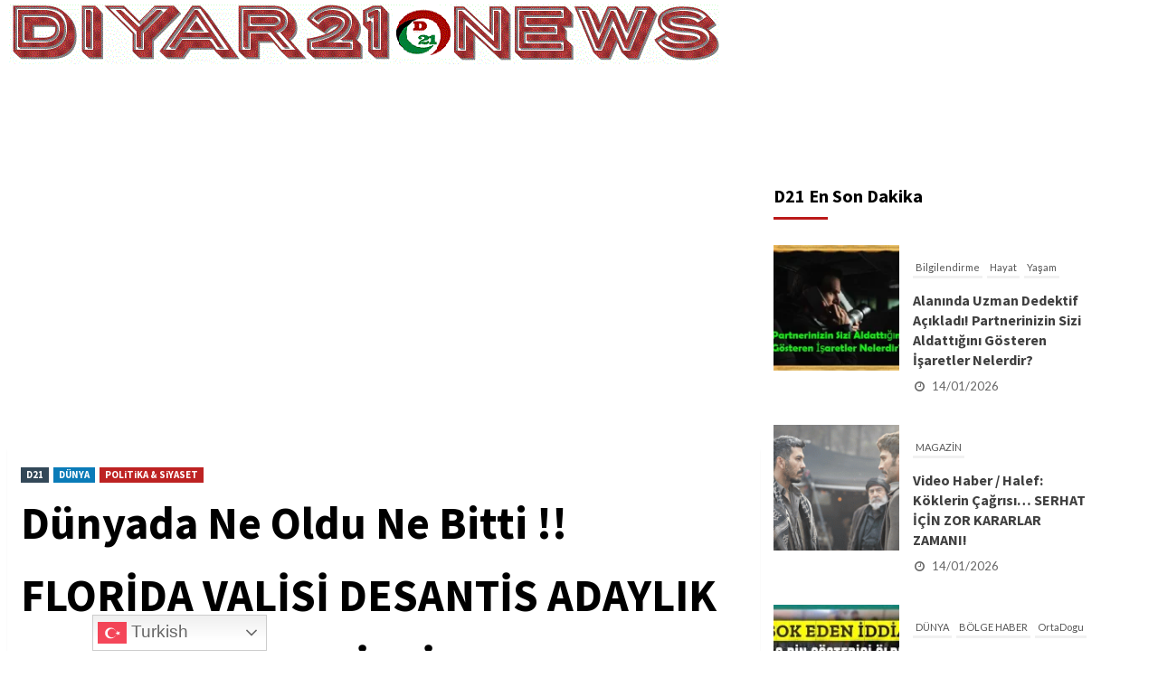

--- FILE ---
content_type: text/html; charset=UTF-8
request_url: https://www.diyar21.com/dunyada-ne-oldu-ne-bitti-florida-valisi-desantis-adaylik-yarisindan-cekildi-trumpa-destegini-acikladi/
body_size: 76302
content:
<!doctype html>
<html lang="tr" prefix="og: https://ogp.me/ns#">

<head>
  <meta charset="UTF-8">
  <meta name="viewport" content="width=device-width, initial-scale=1">
  <link rel="profile" href="http://gmpg.org/xfn/11">
  <link rel='preload' href='https://fonts.googleapis.com/css?family=Source%2BSans%2BPro%3A400%2C700%7CLato%3A400%2C700&#038;subset=latin&#038;display=swap' as='style' onload="this.onload=null;this.rel='stylesheet'" type='text/css' media='all' crossorigin='anonymous'>
<link rel='preconnect' href='https://fonts.googleapis.com' crossorigin='anonymous'>
<link rel='preconnect' href='https://fonts.gstatic.com' crossorigin='anonymous'>
<!-- Google tag (gtag.js) consent mode dataLayer added by Site Kit -->
<script type="text/javascript" id="google_gtagjs-js-consent-mode-data-layer">
/* <![CDATA[ */
window.dataLayer = window.dataLayer || [];function gtag(){dataLayer.push(arguments);}
gtag('consent', 'default', {"ad_personalization":"denied","ad_storage":"denied","ad_user_data":"denied","analytics_storage":"denied","functionality_storage":"denied","security_storage":"denied","personalization_storage":"denied","region":["AT","BE","BG","CH","CY","CZ","DE","DK","EE","ES","FI","FR","GB","GR","HR","HU","IE","IS","IT","LI","LT","LU","LV","MT","NL","NO","PL","PT","RO","SE","SI","SK"],"wait_for_update":500});
window._googlesitekitConsentCategoryMap = {"statistics":["analytics_storage"],"marketing":["ad_storage","ad_user_data","ad_personalization"],"functional":["functionality_storage","security_storage"],"preferences":["personalization_storage"]};
window._googlesitekitConsents = {"ad_personalization":"denied","ad_storage":"denied","ad_user_data":"denied","analytics_storage":"denied","functionality_storage":"denied","security_storage":"denied","personalization_storage":"denied","region":["AT","BE","BG","CH","CY","CZ","DE","DK","EE","ES","FI","FR","GB","GR","HR","HU","IE","IS","IT","LI","LT","LU","LV","MT","NL","NO","PL","PT","RO","SE","SI","SK"],"wait_for_update":500};
/* ]]> */
</script>
<!-- End Google tag (gtag.js) consent mode dataLayer added by Site Kit -->

<!-- Rank Math&#039;a Göre Arama Motoru Optimizasyonu - https://rankmath.com/ -->
<title>Dünyada Ne Oldu Ne Bitti !! FLORİDA VALİSİ DESANTİS ADAYLIK YARIŞINDAN ÇEKİLDİ, TRUMP&#039;A DESTEĞİNİ AÇIKLADI &mdash;</title>
<meta name="description" content="FLORİDA VALİSİ DESANTİS - En Son Dakika Deprem Haberleri, Diyarbakır Yerel Haber, Türkiye, Suriye, İran, Enson Haber, Dünya, Irak, haber, Deprem Haberleri,"/>
<meta name="robots" content="follow, index, max-snippet:-1, max-video-preview:-1, max-image-preview:large"/>
<link rel="canonical" href="https://www.diyar21.com/dunyada-ne-oldu-ne-bitti-florida-valisi-desantis-adaylik-yarisindan-cekildi-trumpa-destegini-acikladi/" />
<meta property="og:locale" content="tr_TR" />
<meta property="og:type" content="article" />
<meta property="og:title" content="Dünyada Ne Oldu Ne Bitti !! FLORİDA VALİSİ DESANTİS ADAYLIK YARIŞINDAN ÇEKİLDİ, TRUMP&#039;A DESTEĞİNİ AÇIKLADI &mdash;" />
<meta property="og:description" content="FLORİDA VALİSİ DESANTİS - En Son Dakika Deprem Haberleri, Diyarbakır Yerel Haber, Türkiye, Suriye, İran, Enson Haber, Dünya, Irak, haber, Deprem Haberleri," />
<meta property="og:url" content="https://www.diyar21.com/dunyada-ne-oldu-ne-bitti-florida-valisi-desantis-adaylik-yarisindan-cekildi-trumpa-destegini-acikladi/" />
<meta property="og:site_name" content="Son Dakika Haber - Diyarbakır Yerel Haber - Local Lates News" />
<meta property="article:publisher" content="https://www.facebook.com/diyar21yerelhaber" />
<meta property="article:author" content="https://www.facebook.com/Diyar21Haber" />
<meta property="article:section" content="D21" />
<meta property="fb:admins" content="Diyar21 international News" />
<meta property="og:image" content="https://usercontent.one/wp/www.diyar21.com/wp-content/uploads/2024/01/180997.jpg?media=1768384058" />
<meta property="og:image:secure_url" content="https://usercontent.one/wp/www.diyar21.com/wp-content/uploads/2024/01/180997.jpg?media=1768384058" />
<meta property="og:image:width" content="1920" />
<meta property="og:image:height" content="1080" />
<meta property="og:image:alt" content="FLORİDA VALİSİ DESANTİS" />
<meta property="og:image:type" content="image/jpeg" />
<meta property="article:published_time" content="2024-01-24T12:30:27+01:00" />
<meta name="twitter:card" content="summary_large_image" />
<meta name="twitter:title" content="Dünyada Ne Oldu Ne Bitti !! FLORİDA VALİSİ DESANTİS ADAYLIK YARIŞINDAN ÇEKİLDİ, TRUMP&#039;A DESTEĞİNİ AÇIKLADI &mdash;" />
<meta name="twitter:description" content="FLORİDA VALİSİ DESANTİS - En Son Dakika Deprem Haberleri, Diyarbakır Yerel Haber, Türkiye, Suriye, İran, Enson Haber, Dünya, Irak, haber, Deprem Haberleri," />
<meta name="twitter:site" content="@@Diyar21editor" />
<meta name="twitter:creator" content="@@Diyar21editor" />
<meta name="twitter:image" content="https://usercontent.one/wp/www.diyar21.com/wp-content/uploads/2024/01/180997.jpg?media=1768384058" />
<meta name="twitter:label1" content="Yazan" />
<meta name="twitter:data1" content="Diyar21Haber" />
<meta name="twitter:label2" content="Okuma süresi" />
<meta name="twitter:data2" content="1 dakika" />
<script type="application/ld+json" class="rank-math-schema">{"@context":"https://schema.org","@graph":[{"@type":["Person","Organization"],"@id":"https://www.diyar21.com/#person","name":"Diyar21Haber","sameAs":["https://www.facebook.com/diyar21yerelhaber","https://twitter.com/@Diyar21editor"],"logo":{"@type":"ImageObject","@id":"https://www.diyar21.com/#logo","url":"https://www.diyar21.com/wp-content/uploads/2024/02/CIZGILID21LOGO-e1765988109861.png","contentUrl":"https://www.diyar21.com/wp-content/uploads/2024/02/CIZGILID21LOGO-e1765988109861.png","caption":"Son Dakika Haber - Diyarbak\u0131r Yerel Haber - Local Lates News","inLanguage":"tr","width":"114","height":"112"},"image":{"@type":"ImageObject","@id":"https://www.diyar21.com/#logo","url":"https://www.diyar21.com/wp-content/uploads/2024/02/CIZGILID21LOGO-e1765988109861.png","contentUrl":"https://www.diyar21.com/wp-content/uploads/2024/02/CIZGILID21LOGO-e1765988109861.png","caption":"Son Dakika Haber - Diyarbak\u0131r Yerel Haber - Local Lates News","inLanguage":"tr","width":"114","height":"112"}},{"@type":"WebSite","@id":"https://www.diyar21.com/#website","url":"https://www.diyar21.com","name":"Son Dakika Haber - Diyarbak\u0131r Yerel Haber - Local Lates News","alternateName":"Diyarbak\u0131r Yerel Haber, En son dakika, Deprem, haberler, sondakika, geli\u015fmeler, ekonomi, sa\u011fl\u0131k, teknoloji, siyaset, spor, sinema, d\u00fcnya, Diyarbak\u0131r haberleri, Diyarbak\u0131r haberleri, Diyarbak\u0131r haberleri, Diyarbak\u0131r gazeteleri, Diyarbak\u0131r son haberleri,","publisher":{"@id":"https://www.diyar21.com/#person"},"inLanguage":"tr"},{"@type":"ImageObject","@id":"https://www.diyar21.com/wp-content/uploads/2024/01/180997.jpg","url":"https://www.diyar21.com/wp-content/uploads/2024/01/180997.jpg","width":"1920","height":"1080","inLanguage":"tr"},{"@type":"BreadcrumbList","@id":"https://www.diyar21.com/dunyada-ne-oldu-ne-bitti-florida-valisi-desantis-adaylik-yarisindan-cekildi-trumpa-destegini-acikladi/#breadcrumb","itemListElement":[{"@type":"ListItem","position":"1","item":{"@id":"https://www.diyar21.com","name":"Home"}},{"@type":"ListItem","position":"2","item":{"@id":"https://www.diyar21.com/category/manset/","name":"D21"}},{"@type":"ListItem","position":"3","item":{"@id":"https://www.diyar21.com/dunyada-ne-oldu-ne-bitti-florida-valisi-desantis-adaylik-yarisindan-cekildi-trumpa-destegini-acikladi/","name":"D\u00fcnyada Ne Oldu Ne Bitti !! FLOR\u0130DA VAL\u0130S\u0130 DESANT\u0130S ADAYLIK YARI\u015eINDAN \u00c7EK\u0130LD\u0130, TRUMP&#8217;A DESTE\u011e\u0130N\u0130 A\u00c7IKLADI"}}]},{"@type":"WebPage","@id":"https://www.diyar21.com/dunyada-ne-oldu-ne-bitti-florida-valisi-desantis-adaylik-yarisindan-cekildi-trumpa-destegini-acikladi/#webpage","url":"https://www.diyar21.com/dunyada-ne-oldu-ne-bitti-florida-valisi-desantis-adaylik-yarisindan-cekildi-trumpa-destegini-acikladi/","name":"D\u00fcnyada Ne Oldu Ne Bitti !! FLOR\u0130DA VAL\u0130S\u0130 DESANT\u0130S ADAYLIK YARI\u015eINDAN \u00c7EK\u0130LD\u0130, TRUMP&#039;A DESTE\u011e\u0130N\u0130 A\u00c7IKLADI &mdash;","datePublished":"2024-01-24T12:30:27+01:00","dateModified":"2024-01-24T12:30:27+01:00","isPartOf":{"@id":"https://www.diyar21.com/#website"},"primaryImageOfPage":{"@id":"https://www.diyar21.com/wp-content/uploads/2024/01/180997.jpg"},"inLanguage":"tr","breadcrumb":{"@id":"https://www.diyar21.com/dunyada-ne-oldu-ne-bitti-florida-valisi-desantis-adaylik-yarisindan-cekildi-trumpa-destegini-acikladi/#breadcrumb"}},{"@type":"Person","@id":"https://www.diyar21.com/author/admin/","name":"Diyar21Haber","description":"Diyar21 Haber Redakt\u00f6ru ,Son Dakika Haber ,Enson Haber, Son Dakika Deprem Haberleri,Diyarbakir Yerel Haber ve Gazete Mansetleri","url":"https://www.diyar21.com/author/admin/","image":{"@type":"ImageObject","@id":"https://secure.gravatar.com/avatar/a3b24430710d0ba0b90f6eee6fa309f8c9c056c8be561f88b9e39d56db97b4dd?s=96&amp;r=g","url":"https://secure.gravatar.com/avatar/a3b24430710d0ba0b90f6eee6fa309f8c9c056c8be561f88b9e39d56db97b4dd?s=96&amp;r=g","caption":"Diyar21Haber","inLanguage":"tr"},"sameAs":["https://www.diyar21.com"]},{"@type":"BlogPosting","headline":"D\u00fcnyada Ne Oldu Ne Bitti !! FLOR\u0130DA VAL\u0130S\u0130 DESANT\u0130S ADAYLIK YARI\u015eINDAN \u00c7EK\u0130LD\u0130, TRUMP&#039;A DESTE\u011e\u0130N\u0130","keywords":"FLOR\u0130DA VAL\u0130S\u0130 DESANT\u0130S","datePublished":"2024-01-24T12:30:27+01:00","dateModified":"2024-01-24T12:30:27+01:00","articleSection":"D21, D\u00dcNYA, POLiTiKA &amp; SiYASET","author":{"@id":"https://www.diyar21.com/author/admin/","name":"Diyar21Haber"},"publisher":{"@id":"https://www.diyar21.com/#person"},"description":"FLOR\u0130DA VAL\u0130S\u0130 DESANT\u0130S - En Son Dakika Deprem Haberleri, Diyarbak\u0131r Yerel Haber, T\u00fcrkiye, Suriye, \u0130ran, Enson Haber, D\u00fcnya, Irak, haber, Deprem Haberleri, Son dakika Diyarbak\u0131r haberlerini buradan takip edebilirsiniz.Diyarbak\u0131r ilinden en son dakika g\u00fcncel haberler ve geli\u015fmeler. Diyarbak\u0131r yerel haberler.","name":"D\u00fcnyada Ne Oldu Ne Bitti !! FLOR\u0130DA VAL\u0130S\u0130 DESANT\u0130S ADAYLIK YARI\u015eINDAN \u00c7EK\u0130LD\u0130, TRUMP&#039;A DESTE\u011e\u0130N\u0130","@id":"https://www.diyar21.com/dunyada-ne-oldu-ne-bitti-florida-valisi-desantis-adaylik-yarisindan-cekildi-trumpa-destegini-acikladi/#richSnippet","isPartOf":{"@id":"https://www.diyar21.com/dunyada-ne-oldu-ne-bitti-florida-valisi-desantis-adaylik-yarisindan-cekildi-trumpa-destegini-acikladi/#webpage"},"image":{"@id":"https://www.diyar21.com/wp-content/uploads/2024/01/180997.jpg"},"inLanguage":"tr","mainEntityOfPage":{"@id":"https://www.diyar21.com/dunyada-ne-oldu-ne-bitti-florida-valisi-desantis-adaylik-yarisindan-cekildi-trumpa-destegini-acikladi/#webpage"}}]}</script>
<!-- /Rank Math WordPress SEO eklentisi -->

<link rel='dns-prefetch' href='//www.googletagmanager.com' />
<link rel='dns-prefetch' href='//fonts.googleapis.com' />
<link rel='dns-prefetch' href='//pagead2.googlesyndication.com' />
<link rel='preconnect' href='https://fonts.googleapis.com' />
<link rel='preconnect' href='https://fonts.gstatic.com' />
<link rel="alternate" type="application/rss+xml" title=" &raquo; akışı" href="https://www.diyar21.com/feed/" />
<link rel="alternate" type="application/rss+xml" title=" &raquo; yorum akışı" href="https://www.diyar21.com/comments/feed/" />
<link rel="alternate" type="application/rss+xml" title=" &raquo; Dünyada Ne Oldu Ne Bitti !! FLORİDA VALİSİ DESANTİS ADAYLIK YARIŞINDAN ÇEKİLDİ, TRUMP&#8217;A DESTEĞİNİ AÇIKLADI yorum akışı" href="https://www.diyar21.com/dunyada-ne-oldu-ne-bitti-florida-valisi-desantis-adaylik-yarisindan-cekildi-trumpa-destegini-acikladi/feed/" />
<link rel="alternate" title="oEmbed (JSON)" type="application/json+oembed" href="https://www.diyar21.com/wp-json/oembed/1.0/embed?url=https%3A%2F%2Fwww.diyar21.com%2Fdunyada-ne-oldu-ne-bitti-florida-valisi-desantis-adaylik-yarisindan-cekildi-trumpa-destegini-acikladi%2F" />
<link rel="alternate" title="oEmbed (XML)" type="text/xml+oembed" href="https://www.diyar21.com/wp-json/oembed/1.0/embed?url=https%3A%2F%2Fwww.diyar21.com%2Fdunyada-ne-oldu-ne-bitti-florida-valisi-desantis-adaylik-yarisindan-cekildi-trumpa-destegini-acikladi%2F&#038;format=xml" />
<link rel="preload" href="https://fonts.googleapis.com/css2?family=Source+Sans+Pro:ital,wght@0,400;0,700&#038;family=Lato:ital,wght@0,400;0,700&#038;display=swap" as="style" media="all" onload="this.onload=null;this.rel='stylesheet'">
<link rel="stylesheet" href="https://fonts.googleapis.com/css2?family=Source+Sans+Pro:ital,wght@0,400;0,700&#038;family=Lato:ital,wght@0,400;0,700&#038;display=swap" media="all">
<noscript><link rel="stylesheet" href="https://fonts.googleapis.com/css2?family=Source+Sans+Pro:ital,wght@0,400;0,700&#038;family=Lato:ital,wght@0,400;0,700&#038;display=swap" media="all"></noscript>
<!--[if IE]><link rel="stylesheet" href="https://fonts.googleapis.com/css2?family=Source+Sans+Pro:ital,wght@0,400;0,700&#038;family=Lato:ital,wght@0,400;0,700&#038;display=swap" media="all"><![endif]-->
<style id='wp-img-auto-sizes-contain-inline-css' type='text/css'>
img:is([sizes=auto i],[sizes^="auto," i]){contain-intrinsic-size:3000px 1500px}
/*# sourceURL=wp-img-auto-sizes-contain-inline-css */
</style>
<style id='wp-block-library-inline-css' type='text/css'>
:root{--wp-block-synced-color:#7a00df;--wp-block-synced-color--rgb:122,0,223;--wp-bound-block-color:var(--wp-block-synced-color);--wp-editor-canvas-background:#ddd;--wp-admin-theme-color:#007cba;--wp-admin-theme-color--rgb:0,124,186;--wp-admin-theme-color-darker-10:#006ba1;--wp-admin-theme-color-darker-10--rgb:0,107,160.5;--wp-admin-theme-color-darker-20:#005a87;--wp-admin-theme-color-darker-20--rgb:0,90,135;--wp-admin-border-width-focus:2px}@media (min-resolution:192dpi){:root{--wp-admin-border-width-focus:1.5px}}.wp-element-button{cursor:pointer}:root .has-very-light-gray-background-color{background-color:#eee}:root .has-very-dark-gray-background-color{background-color:#313131}:root .has-very-light-gray-color{color:#eee}:root .has-very-dark-gray-color{color:#313131}:root .has-vivid-green-cyan-to-vivid-cyan-blue-gradient-background{background:linear-gradient(135deg,#00d084,#0693e3)}:root .has-purple-crush-gradient-background{background:linear-gradient(135deg,#34e2e4,#4721fb 50%,#ab1dfe)}:root .has-hazy-dawn-gradient-background{background:linear-gradient(135deg,#faaca8,#dad0ec)}:root .has-subdued-olive-gradient-background{background:linear-gradient(135deg,#fafae1,#67a671)}:root .has-atomic-cream-gradient-background{background:linear-gradient(135deg,#fdd79a,#004a59)}:root .has-nightshade-gradient-background{background:linear-gradient(135deg,#330968,#31cdcf)}:root .has-midnight-gradient-background{background:linear-gradient(135deg,#020381,#2874fc)}:root{--wp--preset--font-size--normal:16px;--wp--preset--font-size--huge:42px}.has-regular-font-size{font-size:1em}.has-larger-font-size{font-size:2.625em}.has-normal-font-size{font-size:var(--wp--preset--font-size--normal)}.has-huge-font-size{font-size:var(--wp--preset--font-size--huge)}.has-text-align-center{text-align:center}.has-text-align-left{text-align:left}.has-text-align-right{text-align:right}.has-fit-text{white-space:nowrap!important}#end-resizable-editor-section{display:none}.aligncenter{clear:both}.items-justified-left{justify-content:flex-start}.items-justified-center{justify-content:center}.items-justified-right{justify-content:flex-end}.items-justified-space-between{justify-content:space-between}.screen-reader-text{border:0;clip-path:inset(50%);height:1px;margin:-1px;overflow:hidden;padding:0;position:absolute;width:1px;word-wrap:normal!important}.screen-reader-text:focus{background-color:#ddd;clip-path:none;color:#444;display:block;font-size:1em;height:auto;left:5px;line-height:normal;padding:15px 23px 14px;text-decoration:none;top:5px;width:auto;z-index:100000}html :where(.has-border-color){border-style:solid}html :where([style*=border-top-color]){border-top-style:solid}html :where([style*=border-right-color]){border-right-style:solid}html :where([style*=border-bottom-color]){border-bottom-style:solid}html :where([style*=border-left-color]){border-left-style:solid}html :where([style*=border-width]){border-style:solid}html :where([style*=border-top-width]){border-top-style:solid}html :where([style*=border-right-width]){border-right-style:solid}html :where([style*=border-bottom-width]){border-bottom-style:solid}html :where([style*=border-left-width]){border-left-style:solid}html :where(img[class*=wp-image-]){height:auto;max-width:100%}:where(figure){margin:0 0 1em}html :where(.is-position-sticky){--wp-admin--admin-bar--position-offset:var(--wp-admin--admin-bar--height,0px)}@media screen and (max-width:600px){html :where(.is-position-sticky){--wp-admin--admin-bar--position-offset:0px}}

/*# sourceURL=wp-block-library-inline-css */
</style><style id='wp-block-image-inline-css' type='text/css'>
.wp-block-image>a,.wp-block-image>figure>a{display:inline-block}.wp-block-image img{box-sizing:border-box;height:auto;max-width:100%;vertical-align:bottom}@media not (prefers-reduced-motion){.wp-block-image img.hide{visibility:hidden}.wp-block-image img.show{animation:show-content-image .4s}}.wp-block-image[style*=border-radius] img,.wp-block-image[style*=border-radius]>a{border-radius:inherit}.wp-block-image.has-custom-border img{box-sizing:border-box}.wp-block-image.aligncenter{text-align:center}.wp-block-image.alignfull>a,.wp-block-image.alignwide>a{width:100%}.wp-block-image.alignfull img,.wp-block-image.alignwide img{height:auto;width:100%}.wp-block-image .aligncenter,.wp-block-image .alignleft,.wp-block-image .alignright,.wp-block-image.aligncenter,.wp-block-image.alignleft,.wp-block-image.alignright{display:table}.wp-block-image .aligncenter>figcaption,.wp-block-image .alignleft>figcaption,.wp-block-image .alignright>figcaption,.wp-block-image.aligncenter>figcaption,.wp-block-image.alignleft>figcaption,.wp-block-image.alignright>figcaption{caption-side:bottom;display:table-caption}.wp-block-image .alignleft{float:left;margin:.5em 1em .5em 0}.wp-block-image .alignright{float:right;margin:.5em 0 .5em 1em}.wp-block-image .aligncenter{margin-left:auto;margin-right:auto}.wp-block-image :where(figcaption){margin-bottom:1em;margin-top:.5em}.wp-block-image.is-style-circle-mask img{border-radius:9999px}@supports ((-webkit-mask-image:none) or (mask-image:none)) or (-webkit-mask-image:none){.wp-block-image.is-style-circle-mask img{border-radius:0;-webkit-mask-image:url('data:image/svg+xml;utf8,<svg viewBox="0 0 100 100" xmlns="http://www.w3.org/2000/svg"><circle cx="50" cy="50" r="50"/></svg>');mask-image:url('data:image/svg+xml;utf8,<svg viewBox="0 0 100 100" xmlns="http://www.w3.org/2000/svg"><circle cx="50" cy="50" r="50"/></svg>');mask-mode:alpha;-webkit-mask-position:center;mask-position:center;-webkit-mask-repeat:no-repeat;mask-repeat:no-repeat;-webkit-mask-size:contain;mask-size:contain}}:root :where(.wp-block-image.is-style-rounded img,.wp-block-image .is-style-rounded img){border-radius:9999px}.wp-block-image figure{margin:0}.wp-lightbox-container{display:flex;flex-direction:column;position:relative}.wp-lightbox-container img{cursor:zoom-in}.wp-lightbox-container img:hover+button{opacity:1}.wp-lightbox-container button{align-items:center;backdrop-filter:blur(16px) saturate(180%);background-color:#5a5a5a40;border:none;border-radius:4px;cursor:zoom-in;display:flex;height:20px;justify-content:center;opacity:0;padding:0;position:absolute;right:16px;text-align:center;top:16px;width:20px;z-index:100}@media not (prefers-reduced-motion){.wp-lightbox-container button{transition:opacity .2s ease}}.wp-lightbox-container button:focus-visible{outline:3px auto #5a5a5a40;outline:3px auto -webkit-focus-ring-color;outline-offset:3px}.wp-lightbox-container button:hover{cursor:pointer;opacity:1}.wp-lightbox-container button:focus{opacity:1}.wp-lightbox-container button:focus,.wp-lightbox-container button:hover,.wp-lightbox-container button:not(:hover):not(:active):not(.has-background){background-color:#5a5a5a40;border:none}.wp-lightbox-overlay{box-sizing:border-box;cursor:zoom-out;height:100vh;left:0;overflow:hidden;position:fixed;top:0;visibility:hidden;width:100%;z-index:100000}.wp-lightbox-overlay .close-button{align-items:center;cursor:pointer;display:flex;justify-content:center;min-height:40px;min-width:40px;padding:0;position:absolute;right:calc(env(safe-area-inset-right) + 16px);top:calc(env(safe-area-inset-top) + 16px);z-index:5000000}.wp-lightbox-overlay .close-button:focus,.wp-lightbox-overlay .close-button:hover,.wp-lightbox-overlay .close-button:not(:hover):not(:active):not(.has-background){background:none;border:none}.wp-lightbox-overlay .lightbox-image-container{height:var(--wp--lightbox-container-height);left:50%;overflow:hidden;position:absolute;top:50%;transform:translate(-50%,-50%);transform-origin:top left;width:var(--wp--lightbox-container-width);z-index:9999999999}.wp-lightbox-overlay .wp-block-image{align-items:center;box-sizing:border-box;display:flex;height:100%;justify-content:center;margin:0;position:relative;transform-origin:0 0;width:100%;z-index:3000000}.wp-lightbox-overlay .wp-block-image img{height:var(--wp--lightbox-image-height);min-height:var(--wp--lightbox-image-height);min-width:var(--wp--lightbox-image-width);width:var(--wp--lightbox-image-width)}.wp-lightbox-overlay .wp-block-image figcaption{display:none}.wp-lightbox-overlay button{background:none;border:none}.wp-lightbox-overlay .scrim{background-color:#fff;height:100%;opacity:.9;position:absolute;width:100%;z-index:2000000}.wp-lightbox-overlay.active{visibility:visible}@media not (prefers-reduced-motion){.wp-lightbox-overlay.active{animation:turn-on-visibility .25s both}.wp-lightbox-overlay.active img{animation:turn-on-visibility .35s both}.wp-lightbox-overlay.show-closing-animation:not(.active){animation:turn-off-visibility .35s both}.wp-lightbox-overlay.show-closing-animation:not(.active) img{animation:turn-off-visibility .25s both}.wp-lightbox-overlay.zoom.active{animation:none;opacity:1;visibility:visible}.wp-lightbox-overlay.zoom.active .lightbox-image-container{animation:lightbox-zoom-in .4s}.wp-lightbox-overlay.zoom.active .lightbox-image-container img{animation:none}.wp-lightbox-overlay.zoom.active .scrim{animation:turn-on-visibility .4s forwards}.wp-lightbox-overlay.zoom.show-closing-animation:not(.active){animation:none}.wp-lightbox-overlay.zoom.show-closing-animation:not(.active) .lightbox-image-container{animation:lightbox-zoom-out .4s}.wp-lightbox-overlay.zoom.show-closing-animation:not(.active) .lightbox-image-container img{animation:none}.wp-lightbox-overlay.zoom.show-closing-animation:not(.active) .scrim{animation:turn-off-visibility .4s forwards}}@keyframes show-content-image{0%{visibility:hidden}99%{visibility:hidden}to{visibility:visible}}@keyframes turn-on-visibility{0%{opacity:0}to{opacity:1}}@keyframes turn-off-visibility{0%{opacity:1;visibility:visible}99%{opacity:0;visibility:visible}to{opacity:0;visibility:hidden}}@keyframes lightbox-zoom-in{0%{transform:translate(calc((-100vw + var(--wp--lightbox-scrollbar-width))/2 + var(--wp--lightbox-initial-left-position)),calc(-50vh + var(--wp--lightbox-initial-top-position))) scale(var(--wp--lightbox-scale))}to{transform:translate(-50%,-50%) scale(1)}}@keyframes lightbox-zoom-out{0%{transform:translate(-50%,-50%) scale(1);visibility:visible}99%{visibility:visible}to{transform:translate(calc((-100vw + var(--wp--lightbox-scrollbar-width))/2 + var(--wp--lightbox-initial-left-position)),calc(-50vh + var(--wp--lightbox-initial-top-position))) scale(var(--wp--lightbox-scale));visibility:hidden}}
/*# sourceURL=https://www.diyar21.com/wp-includes/blocks/image/style.min.css */
</style>
<style id='wp-block-image-theme-inline-css' type='text/css'>
:root :where(.wp-block-image figcaption){color:#555;font-size:13px;text-align:center}.is-dark-theme :root :where(.wp-block-image figcaption){color:#ffffffa6}.wp-block-image{margin:0 0 1em}
/*# sourceURL=https://www.diyar21.com/wp-includes/blocks/image/theme.min.css */
</style>
<style id='wp-block-paragraph-inline-css' type='text/css'>
.is-small-text{font-size:.875em}.is-regular-text{font-size:1em}.is-large-text{font-size:2.25em}.is-larger-text{font-size:3em}.has-drop-cap:not(:focus):first-letter{float:left;font-size:8.4em;font-style:normal;font-weight:100;line-height:.68;margin:.05em .1em 0 0;text-transform:uppercase}body.rtl .has-drop-cap:not(:focus):first-letter{float:none;margin-left:.1em}p.has-drop-cap.has-background{overflow:hidden}:root :where(p.has-background){padding:1.25em 2.375em}:where(p.has-text-color:not(.has-link-color)) a{color:inherit}p.has-text-align-left[style*="writing-mode:vertical-lr"],p.has-text-align-right[style*="writing-mode:vertical-rl"]{rotate:180deg}
/*# sourceURL=https://www.diyar21.com/wp-includes/blocks/paragraph/style.min.css */
</style>
<style id='global-styles-inline-css' type='text/css'>
:root{--wp--preset--aspect-ratio--square: 1;--wp--preset--aspect-ratio--4-3: 4/3;--wp--preset--aspect-ratio--3-4: 3/4;--wp--preset--aspect-ratio--3-2: 3/2;--wp--preset--aspect-ratio--2-3: 2/3;--wp--preset--aspect-ratio--16-9: 16/9;--wp--preset--aspect-ratio--9-16: 9/16;--wp--preset--color--black: #000000;--wp--preset--color--cyan-bluish-gray: #abb8c3;--wp--preset--color--white: #ffffff;--wp--preset--color--pale-pink: #f78da7;--wp--preset--color--vivid-red: #cf2e2e;--wp--preset--color--luminous-vivid-orange: #ff6900;--wp--preset--color--luminous-vivid-amber: #fcb900;--wp--preset--color--light-green-cyan: #7bdcb5;--wp--preset--color--vivid-green-cyan: #00d084;--wp--preset--color--pale-cyan-blue: #8ed1fc;--wp--preset--color--vivid-cyan-blue: #0693e3;--wp--preset--color--vivid-purple: #9b51e0;--wp--preset--gradient--vivid-cyan-blue-to-vivid-purple: linear-gradient(135deg,rgb(6,147,227) 0%,rgb(155,81,224) 100%);--wp--preset--gradient--light-green-cyan-to-vivid-green-cyan: linear-gradient(135deg,rgb(122,220,180) 0%,rgb(0,208,130) 100%);--wp--preset--gradient--luminous-vivid-amber-to-luminous-vivid-orange: linear-gradient(135deg,rgb(252,185,0) 0%,rgb(255,105,0) 100%);--wp--preset--gradient--luminous-vivid-orange-to-vivid-red: linear-gradient(135deg,rgb(255,105,0) 0%,rgb(207,46,46) 100%);--wp--preset--gradient--very-light-gray-to-cyan-bluish-gray: linear-gradient(135deg,rgb(238,238,238) 0%,rgb(169,184,195) 100%);--wp--preset--gradient--cool-to-warm-spectrum: linear-gradient(135deg,rgb(74,234,220) 0%,rgb(151,120,209) 20%,rgb(207,42,186) 40%,rgb(238,44,130) 60%,rgb(251,105,98) 80%,rgb(254,248,76) 100%);--wp--preset--gradient--blush-light-purple: linear-gradient(135deg,rgb(255,206,236) 0%,rgb(152,150,240) 100%);--wp--preset--gradient--blush-bordeaux: linear-gradient(135deg,rgb(254,205,165) 0%,rgb(254,45,45) 50%,rgb(107,0,62) 100%);--wp--preset--gradient--luminous-dusk: linear-gradient(135deg,rgb(255,203,112) 0%,rgb(199,81,192) 50%,rgb(65,88,208) 100%);--wp--preset--gradient--pale-ocean: linear-gradient(135deg,rgb(255,245,203) 0%,rgb(182,227,212) 50%,rgb(51,167,181) 100%);--wp--preset--gradient--electric-grass: linear-gradient(135deg,rgb(202,248,128) 0%,rgb(113,206,126) 100%);--wp--preset--gradient--midnight: linear-gradient(135deg,rgb(2,3,129) 0%,rgb(40,116,252) 100%);--wp--preset--font-size--small: 13px;--wp--preset--font-size--medium: 20px;--wp--preset--font-size--large: 36px;--wp--preset--font-size--x-large: 42px;--wp--preset--spacing--20: 0.44rem;--wp--preset--spacing--30: 0.67rem;--wp--preset--spacing--40: 1rem;--wp--preset--spacing--50: 1.5rem;--wp--preset--spacing--60: 2.25rem;--wp--preset--spacing--70: 3.38rem;--wp--preset--spacing--80: 5.06rem;--wp--preset--shadow--natural: 6px 6px 9px rgba(0, 0, 0, 0.2);--wp--preset--shadow--deep: 12px 12px 50px rgba(0, 0, 0, 0.4);--wp--preset--shadow--sharp: 6px 6px 0px rgba(0, 0, 0, 0.2);--wp--preset--shadow--outlined: 6px 6px 0px -3px rgb(255, 255, 255), 6px 6px rgb(0, 0, 0);--wp--preset--shadow--crisp: 6px 6px 0px rgb(0, 0, 0);}:root { --wp--style--global--content-size: 800px;--wp--style--global--wide-size: 1200px; }:where(body) { margin: 0; }.wp-site-blocks > .alignleft { float: left; margin-right: 2em; }.wp-site-blocks > .alignright { float: right; margin-left: 2em; }.wp-site-blocks > .aligncenter { justify-content: center; margin-left: auto; margin-right: auto; }:where(.wp-site-blocks) > * { margin-block-start: 24px; margin-block-end: 0; }:where(.wp-site-blocks) > :first-child { margin-block-start: 0; }:where(.wp-site-blocks) > :last-child { margin-block-end: 0; }:root { --wp--style--block-gap: 24px; }:root :where(.is-layout-flow) > :first-child{margin-block-start: 0;}:root :where(.is-layout-flow) > :last-child{margin-block-end: 0;}:root :where(.is-layout-flow) > *{margin-block-start: 24px;margin-block-end: 0;}:root :where(.is-layout-constrained) > :first-child{margin-block-start: 0;}:root :where(.is-layout-constrained) > :last-child{margin-block-end: 0;}:root :where(.is-layout-constrained) > *{margin-block-start: 24px;margin-block-end: 0;}:root :where(.is-layout-flex){gap: 24px;}:root :where(.is-layout-grid){gap: 24px;}.is-layout-flow > .alignleft{float: left;margin-inline-start: 0;margin-inline-end: 2em;}.is-layout-flow > .alignright{float: right;margin-inline-start: 2em;margin-inline-end: 0;}.is-layout-flow > .aligncenter{margin-left: auto !important;margin-right: auto !important;}.is-layout-constrained > .alignleft{float: left;margin-inline-start: 0;margin-inline-end: 2em;}.is-layout-constrained > .alignright{float: right;margin-inline-start: 2em;margin-inline-end: 0;}.is-layout-constrained > .aligncenter{margin-left: auto !important;margin-right: auto !important;}.is-layout-constrained > :where(:not(.alignleft):not(.alignright):not(.alignfull)){max-width: var(--wp--style--global--content-size);margin-left: auto !important;margin-right: auto !important;}.is-layout-constrained > .alignwide{max-width: var(--wp--style--global--wide-size);}body .is-layout-flex{display: flex;}.is-layout-flex{flex-wrap: wrap;align-items: center;}.is-layout-flex > :is(*, div){margin: 0;}body .is-layout-grid{display: grid;}.is-layout-grid > :is(*, div){margin: 0;}body{padding-top: 0px;padding-right: 0px;padding-bottom: 0px;padding-left: 0px;}a:where(:not(.wp-element-button)){text-decoration: none;}:root :where(.wp-element-button, .wp-block-button__link){background-color: #32373c;border-radius: 0;border-width: 0;color: #fff;font-family: inherit;font-size: inherit;font-style: inherit;font-weight: inherit;letter-spacing: inherit;line-height: inherit;padding-top: calc(0.667em + 2px);padding-right: calc(1.333em + 2px);padding-bottom: calc(0.667em + 2px);padding-left: calc(1.333em + 2px);text-decoration: none;text-transform: inherit;}.has-black-color{color: var(--wp--preset--color--black) !important;}.has-cyan-bluish-gray-color{color: var(--wp--preset--color--cyan-bluish-gray) !important;}.has-white-color{color: var(--wp--preset--color--white) !important;}.has-pale-pink-color{color: var(--wp--preset--color--pale-pink) !important;}.has-vivid-red-color{color: var(--wp--preset--color--vivid-red) !important;}.has-luminous-vivid-orange-color{color: var(--wp--preset--color--luminous-vivid-orange) !important;}.has-luminous-vivid-amber-color{color: var(--wp--preset--color--luminous-vivid-amber) !important;}.has-light-green-cyan-color{color: var(--wp--preset--color--light-green-cyan) !important;}.has-vivid-green-cyan-color{color: var(--wp--preset--color--vivid-green-cyan) !important;}.has-pale-cyan-blue-color{color: var(--wp--preset--color--pale-cyan-blue) !important;}.has-vivid-cyan-blue-color{color: var(--wp--preset--color--vivid-cyan-blue) !important;}.has-vivid-purple-color{color: var(--wp--preset--color--vivid-purple) !important;}.has-black-background-color{background-color: var(--wp--preset--color--black) !important;}.has-cyan-bluish-gray-background-color{background-color: var(--wp--preset--color--cyan-bluish-gray) !important;}.has-white-background-color{background-color: var(--wp--preset--color--white) !important;}.has-pale-pink-background-color{background-color: var(--wp--preset--color--pale-pink) !important;}.has-vivid-red-background-color{background-color: var(--wp--preset--color--vivid-red) !important;}.has-luminous-vivid-orange-background-color{background-color: var(--wp--preset--color--luminous-vivid-orange) !important;}.has-luminous-vivid-amber-background-color{background-color: var(--wp--preset--color--luminous-vivid-amber) !important;}.has-light-green-cyan-background-color{background-color: var(--wp--preset--color--light-green-cyan) !important;}.has-vivid-green-cyan-background-color{background-color: var(--wp--preset--color--vivid-green-cyan) !important;}.has-pale-cyan-blue-background-color{background-color: var(--wp--preset--color--pale-cyan-blue) !important;}.has-vivid-cyan-blue-background-color{background-color: var(--wp--preset--color--vivid-cyan-blue) !important;}.has-vivid-purple-background-color{background-color: var(--wp--preset--color--vivid-purple) !important;}.has-black-border-color{border-color: var(--wp--preset--color--black) !important;}.has-cyan-bluish-gray-border-color{border-color: var(--wp--preset--color--cyan-bluish-gray) !important;}.has-white-border-color{border-color: var(--wp--preset--color--white) !important;}.has-pale-pink-border-color{border-color: var(--wp--preset--color--pale-pink) !important;}.has-vivid-red-border-color{border-color: var(--wp--preset--color--vivid-red) !important;}.has-luminous-vivid-orange-border-color{border-color: var(--wp--preset--color--luminous-vivid-orange) !important;}.has-luminous-vivid-amber-border-color{border-color: var(--wp--preset--color--luminous-vivid-amber) !important;}.has-light-green-cyan-border-color{border-color: var(--wp--preset--color--light-green-cyan) !important;}.has-vivid-green-cyan-border-color{border-color: var(--wp--preset--color--vivid-green-cyan) !important;}.has-pale-cyan-blue-border-color{border-color: var(--wp--preset--color--pale-cyan-blue) !important;}.has-vivid-cyan-blue-border-color{border-color: var(--wp--preset--color--vivid-cyan-blue) !important;}.has-vivid-purple-border-color{border-color: var(--wp--preset--color--vivid-purple) !important;}.has-vivid-cyan-blue-to-vivid-purple-gradient-background{background: var(--wp--preset--gradient--vivid-cyan-blue-to-vivid-purple) !important;}.has-light-green-cyan-to-vivid-green-cyan-gradient-background{background: var(--wp--preset--gradient--light-green-cyan-to-vivid-green-cyan) !important;}.has-luminous-vivid-amber-to-luminous-vivid-orange-gradient-background{background: var(--wp--preset--gradient--luminous-vivid-amber-to-luminous-vivid-orange) !important;}.has-luminous-vivid-orange-to-vivid-red-gradient-background{background: var(--wp--preset--gradient--luminous-vivid-orange-to-vivid-red) !important;}.has-very-light-gray-to-cyan-bluish-gray-gradient-background{background: var(--wp--preset--gradient--very-light-gray-to-cyan-bluish-gray) !important;}.has-cool-to-warm-spectrum-gradient-background{background: var(--wp--preset--gradient--cool-to-warm-spectrum) !important;}.has-blush-light-purple-gradient-background{background: var(--wp--preset--gradient--blush-light-purple) !important;}.has-blush-bordeaux-gradient-background{background: var(--wp--preset--gradient--blush-bordeaux) !important;}.has-luminous-dusk-gradient-background{background: var(--wp--preset--gradient--luminous-dusk) !important;}.has-pale-ocean-gradient-background{background: var(--wp--preset--gradient--pale-ocean) !important;}.has-electric-grass-gradient-background{background: var(--wp--preset--gradient--electric-grass) !important;}.has-midnight-gradient-background{background: var(--wp--preset--gradient--midnight) !important;}.has-small-font-size{font-size: var(--wp--preset--font-size--small) !important;}.has-medium-font-size{font-size: var(--wp--preset--font-size--medium) !important;}.has-large-font-size{font-size: var(--wp--preset--font-size--large) !important;}.has-x-large-font-size{font-size: var(--wp--preset--font-size--x-large) !important;}
/*# sourceURL=global-styles-inline-css */
</style>

<link rel='stylesheet' id='owl-carousel-css' href='https://usercontent.one/wp/www.diyar21.com/wp-content/plugins/post-slider-and-carousel/assets/css/owl.carousel.min.css?media=1768384058' type='text/css' media='all' />
<link rel='stylesheet' id='psacp-public-style-css' href='https://usercontent.one/wp/www.diyar21.com/wp-content/plugins/post-slider-and-carousel/assets/css/psacp-public.min.css?media=1768384058' type='text/css' media='all' />
<style class="optimize_css_2" type="text/css" media="all">.wp-polls,.wp-polls-form{}.wp-polls ul li,.wp-polls-ul li,.wp-polls-ans ul li{text-align:left;background-image:none;display:block}.wp-polls ul,.wp-polls-ul,.wp-polls-ans ul{text-align:left;list-style:none;float:none}.wp-polls ul li:before,.wp-polls-ans ul li:before,#sidebar ul ul li:before{content:''}.wp-polls IMG,.wp-polls LABEL,.wp-polls INPUT,.wp-polls-loading IMG,.wp-polls-image IMG{display:inline;border:0;padding:0;margin:0}.wp-polls-ul{padding:0;margin:0 0 10px 10px}.wp-polls-ans{width:100%;filter:alpha(opacity=100);-moz-opacity:1;opacity:1}.wp-polls-loading{display:none;text-align:center;height:16px;line-height:16px}.wp-polls-image{border:0}.wp-polls .Buttons{border:1px solid #c8c8c8;background-color:#f3f6f8}.wp-polls-paging a,.wp-polls-paging a:link{padding:2px 4px 2px 4px;margin:2px;text-decoration:none;border:1px solid #06c;color:#06c;background-color:#FFF}.wp-polls-paging a:visited{padding:2px 4px 2px 4px;margin:2px;text-decoration:none;border:1px solid #06c;color:#06c;background-color:#FFF}.wp-polls-paging a:hover{border:1px solid #000;color:#000;background-color:#FFF}.wp-polls-paging a:active{padding:2px 4px 2px 4px;margin:2px;text-decoration:none;border:1px solid #06c;color:#06c;background-color:#FFF}.wp-polls-paging span.pages{padding:2px 4px 2px 4px;margin:2px 2px 2px 2px;color:#000;border:1px solid #000;background-color:#FFF}.wp-polls-paging span.current{padding:2px 4px 2px 4px;margin:2px;font-weight:700;border:1px solid #000;color:#000;background-color:#FFF}.wp-polls-paging span.extend{padding:2px 4px 2px 4px;margin:2px;border:1px solid #000;color:#000;background-color:#FFF}</style>
<style class="optimize_css_4" type="text/css" media="all">.wp-polls .pollbar{margin:1px;font-size:6px;line-height:8px;height:8px;background-image:url(https://usercontent.one/wp/www.diyar21.com/wp-content/plugins/wp-polls/images/default/pollbg.gif?media=1768384058);border:1px solid #d8d8d8}</style>
<style id='wp-polls-inline-css' type='text/css'>
.wp-polls .pollbar {
	margin: 1px;
	font-size: 6px;
	line-height: 8px;
	height: 8px;
	background-image: url('https://usercontent.one/wp/www.diyar21.com/wp-content/plugins/wp-polls/images/default/pollbg.gif?media=1768384058');
	border: 1px solid #d8d8d8;
}

/*# sourceURL=wp-polls-inline-css */
</style>
<style class="optimize_css_2" type="text/css" media="all"></style>
<link rel='stylesheet' id='wppsgs-shorcode-essentials-css' href='https://usercontent.one/wp/www.diyar21.com/wp-content/plugins/wp-post-slider-grandslider/public/css/wppsgs-shorcode-essentials.css?media=1768384058' type='text/css' media='all' />
<style class="optimize_css_2" type="text/css" media="all">.wtn-main-wrapper .wtn-item a{text-decoration:none;cursor:pointer;text-decoration:none;transition-property:color;transition-duration:0.2s;transition-timing-function:linear;outline:none;border:0}.wtn-main-container{border:1px solid #DDD;width:100%;min-height:100px;padding:5px 10px}.wtn-feed-container{border-bottom:1px solid #DDD;width:100%;min-height:50px;display:flex;padding:15px 0}.wtn-feed-container .wtn-img-container{border:0 solid #DDD;width:100px;height:80px;margin-right:20px;overflow:hidden;position:relative;cursor:pointer}.wtn-img-container .wtn-img{width:100%;height:100%;background-position:center;background-size:cover;background-repeat:no-repeat;top:0;left:0;-webkit-transition:all .5s;-moz-transition:all .5s;-o-transition:all .5s;transition:all .5s}.wtn-img-container:hover .wtn-img,.wtn-img-container:focus .wtn-img{-ms-transform:scale(1.2);-moz-transform:scale(1.2);-webkit-transform:scale(1.2);-o-transform:scale(1.2);transform:scale(1.2)}.wtn-img-container .wtn-img:before{content:"";display:none;height:100%;width:100%;position:absolute;top:0;left:0}.wtn-img-container:hover .wtn-img:before,.wtn-img-container:focus .wtn-img:before{display:block}.wtn-feeds{flex:1;border:0 solid red;width:69.8%;min-height:70px;padding:0;margin:0}.wtn-feeds h2.wtn-news-title{font-size:16px;line-height:1.437;margin-bottom:15px;border:0 solid #090}.wtn-feeds a.wtn-feeds-title{border:0 solid #000;margin:0;padding:0;font-size:16px;line-height:22px;font-weight:600;text-decoration:none;box-shadow:none;-webkit-box-shadow:none;color:#242424;display:inline-block}.wtn-feeds a.wtn-feeds-title:hover{color:#999}.wtn-feeds .wtn-feeds-description{border:0 solid #000;margin:10px 0 10px 0!important;padding:0!important;font-size:14px;line-height:22px;color:#242424}.wtn-feeds span.wtn-news-date{margin-top:5px;font-size:12px;color:#999;display:block;line-height:12px}a.wtn-powered-by,a.wtn-powered-by:hover{font-size:11px;text-decoration:none;color:#CCC;box-shadow:none;-webkit-box-shadow:none;width:100%;text-align:center;display:block;padding-top:5px}.wtn-main-wrapper.grid{width:100%;display:grid;grid-template-columns:repeat(2,1fr)}.wtn-main-wrapper.featured{width:100%}.wtn-main-wrapper.grid .wtn-item,.wtn-main-wrapper.featured .wtn-item{border:0 solid #DDD;min-height:180px;text-align:left}.wtn-main-wrapper.grid .wtn-item .wtn-img-container,.wtn-main-wrapper.featured .wtn-item .wtn-img-container{width:100%;height:240px;margin-bottom:10px;overflow:hidden;position:relative;cursor:pointer}.wtn-main-wrapper.featured .wtn-item .wtn-img-container{height:190px}.wtn-main-wrapper.grid .wtn-item span.wtn-cats-link,.wtn-main-wrapper.featured .wtn-item span.wtn-cats-link{display:inline-block;margin-bottom:10px}.wtn-main-wrapper.grid .wtn-item span.wtn-cats-link a.wtn-cats-link-a,.wtn-main-wrapper.featured .wtn-item span.wtn-cats-link a.wtn-cats-link-a{font-size:12px;letter-spacing:.2px;line-height:1.666;border-bottom-width:2px;border-style:solid;margin-right:6px;font-style:normal;text-transform:uppercase;padding-bottom:2px;border-color:#752cd9;color:#752cd9;display:inline}.wtn-main-wrapper.grid .wtn-item h2.wtn-news-title,.wtn-main-wrapper.featured .wtn-item h2.wtn-news-title{color:#222;font-size:20px;margin-bottom:8px;line-height:1.269;font-family:"Open Sans",sans-serif;font-weight:600}.wtn-main-wrapper.grid .wtn-item h2.wtn-news-title a,.wtn-main-wrapper.featured .wtn-item h2.wtn-news-title a{color:#222}.wtn-main-wrapper.grid .wtn-item h2.wtn-news-title a:hover,.wtn-main-wrapper.featured .wtn-item h2.wtn-news-title a:hover{color:#752cd9}.wtn-main-wrapper.grid .wtn-item span.wtn-news-date,.wtn-main-wrapper.featured .wtn-item span.wtn-news-date{font-size:11px;display:inline-block;border:0 solid #000;width:100%;margin:0 0 10px 0;padding:0;line-height:12px;color:#999}.wtn-main-wrapper.grid .wtn-item div.wtn-news-description{border:0 solid #000;margin:0;margin-bottom:15px;padding:0;color:#555;line-height:20px;letter-spacing:initial;font-size:14px;line-height:1.533;word-wrap:anywhere!important}.wtn-main-wrapper.grid .wtn-item div.wtn-news-description a{display:block;font-size:11px;margin:15px 0}.acme-news-ticker{background:#fff;position:relative}.acme-news-ticker-box{overflow:hidden}.acme-news-ticker-label{background:#C00;width:auto;float:left;color:#fff;min-width:50px;max-width:250px;padding-left:10px;padding-right:10px;height:40px;line-height:40px}.acme-news-ticker-box{border:1px solid #C00;min-height:40px;padding-left:10px}@media (min-width:768px){.acme-news-ticker{margin-top:0}.acme-news-ticker-box{line-height:38px}}@media (max-width:575px){.acme-news-ticker-label{position:absolute;top:-40px}.acme-news-ticker-box{line-height:38px;padding-right:10px}}.acme-news-ticker-box ul{width:100%;list-style-type:none!important;padding:0;margin:0}.acme-news-ticker-box ul li a{text-decoration:none!important;color:#C00}.acme-news-ticker-controls{display:-webkit-box;display:-ms-flexbox;display:flex;position:absolute;height:100%;right:0;top:0}.acme-news-ticker-controls button{height:100%;background:#f6f6f6;padding:0;width:40px;border-color:#eee;border-style:solid;border-width:0 0 0 1px;cursor:pointer;display:inline-block}.acme-news-ticker-controls button:hover{background:#eee}.acme-news-ticker-controls button.acme-news-ticker-arrow{margin:0;display:inline-block;position:relative}.acme-news-ticker-controls button.acme-news-ticker-arrow:after{border-color:#999;border-bottom-style:solid;border-bottom-width:2px;border-right-style:solid;border-right-width:2px;content:'';display:inline-block;height:8px;left:50%;position:absolute;top:50%;width:8px}.acme-news-ticker-controls button.acme-news-ticker-pause{position:relative;display:inline-block}.acme-news-ticker-controls button.acme-news-ticker-pause:before{position:absolute;content:"";width:10px;height:10px;border-color:#999;border-style:solid;border-width:0 2px 0;-webkit-transform:translate(-50%,-50%);-ms-transform:translate(-50%,-50%);transform:translate(-50%,-50%);left:50%;top:50%}.acme-news-ticker-controls.acme-news-ticker-horizontal-controls button.acme-news-ticker-prev:after{-webkit-transform:translate(-50%,-50%) rotate(135deg);-ms-transform:translate(-50%,-50%) rotate(135deg);transform:translate(-50%,-50%) rotate(135deg)}.acme-news-ticker-controls.acme-news-ticker-horizontal-controls button.acme-news-ticker-next:after{-webkit-transform:translate(-50%,-50%) rotate(315deg);-ms-transform:translate(-50%,-50%) rotate(315deg);transform:translate(-50%,-50%) rotate(315deg)}.acme-news-ticker-controls.acme-news-ticker-vertical-controls button.acme-news-ticker-prev:after{-webkit-transform:translate(-50%,-50%) rotate(225deg);-ms-transform:translate(-50%,-50%) rotate(225deg);transform:translate(-50%,-50%) rotate(225deg)}.acme-news-ticker-controls.acme-news-ticker-vertical-controls button.acme-news-ticker-next:after{-webkit-transform:translate(-50%,-50%) rotate(405deg);-ms-transform:translate(-50%,-50%) rotate(405deg);transform:translate(-50%,-50%) rotate(405deg)}.wtn-pagination{width:100%;text-align:center;margin-top:20px;margin-bottom:20px}.wtn-pagination .page-numbers li{display:inline-block;width:35px;height:35px;line-height:35px;margin:0 2px 0 0;border:1px solid ##EAEAEA;text-decoration:none;border-radius:2px;font-weight:600;background:#F2F2F2}div.wtn-pagination>ul.page-numbers>li>a.page-numbers{text-decoration:none;color:#111;display:inline-block;width:35px;height:35px;line-height:35px}div.wtn-pagination>ul.page-numbers>li>span.page-numbers.current{display:block;background:#DDD;color:#C00}div.wtn-pagination>ul.page-numbers>li:hover,div.wtn-pagination>ul.page-numbers>li>a.page-numbers:hover{background:#DDD;color:#C00}</style>
<link rel='stylesheet' id='wpcf-swiper-css' href='https://usercontent.one/wp/www.diyar21.com/wp-content/plugins/wp-carousel-free/public/css/swiper-bundle.min.css?media=1768384058' type='text/css' media='all' />
<link rel='stylesheet' id='wpcf-fancybox-popup-css' href='https://usercontent.one/wp/www.diyar21.com/wp-content/plugins/wp-carousel-free/public/css/jquery.fancybox.min.css?media=1768384058' type='text/css' media='all' />
<link rel='stylesheet' id='wp-carousel-free-css' href='https://usercontent.one/wp/www.diyar21.com/wp-content/plugins/wp-carousel-free/public/css/wp-carousel-free-public.min.css?media=1768384058' type='text/css' media='all' />
<style id='wp-carousel-free-inline-css' type='text/css'>
.sp-wp-carousel-free-id-94086.wpcf-fancybox-wrapper .fancybox-bg{background: #0b0b0b;opacity: 0.8;}.sp-wp-carousel-free-id-94086.wpcf-fancybox-wrapper .fancybox-navigation .fancybox-button .wpcp-fancybox-nav-arrow i {color: #ccc;}.sp-wp-carousel-free-id-94086.wpcf-fancybox-wrapper .fancybox-navigation .fancybox-button .wpcp-fancybox-nav-arrow i:hover {color: #fff;}.sp-wp-carousel-free-id-94086.wpcf-fancybox-wrapper .fancybox-navigation .fancybox-button {background: #1e1e1e;}.sp-wp-carousel-free-id-94086.wpcf-fancybox-wrapper .fancybox-navigation .fancybox-button:hover {background: #1e1e1e;}#sp-wp-carousel-free-id-94086 .wpcp-swiper-dots {margin: 40px 0px 0px 0px;}.wpcp-wrapper-94086 .swiper-wrapper .swiper-slide-kenburn, .wpcp-wrapper-94086 .swiper-wrapper, .wpcp-wrapper-94086 .wpcpro-row{align-items: center;}#sp-wp-carousel-free-id-94086 .wpcp-single-item {box-shadow: inset 0px 0px 10px 0px #dddddd;transition: all .3s;;}#sp-wp-carousel-free-id-94086.swiper-flip .wpcp-single-item{margin: 0!important;}#sp-wp-carousel-free-id-94086 .wpcp-single-item:hover {box-shadow: inset 0px 0px 10px 0px #dddddd;}#sp-wp-carousel-free-id-94086.sp-wpcp-94086 .wpcp-single-item {border: 20px outset #dd0000;}#sp-wp-carousel-free-id-94086.wpcp-carousel-section.sp-wpcp-94086 .swiper-button-prev,#sp-wp-carousel-free-id-94086.wpcp-carousel-section.sp-wpcp-94086 .swiper-button-next,#sp-wp-carousel-free-id-94086.wpcp-carousel-section.sp-wpcp-94086 .swiper-button-prev:hover,#sp-wp-carousel-free-id-94086.wpcp-carousel-section.sp-wpcp-94086 .swiper-button-next:hover {font-size: 18px ; font-weight: 400;}#sp-wp-carousel-free-id-94086.sp-wpcp-94086 .swiper-button-prev,#sp-wp-carousel-free-id-94086.sp-wpcp-94086 .swiper-button-next,#sp-wp-carousel-free-id-94086.sp-wpcp-94086 .swiper-button-prev:hover,#sp-wp-carousel-free-id-94086.sp-wpcp-94086 .swiper-button-next:hover {background: none;border: none;font-size: 30px;}#sp-wp-carousel-free-id-94086.sp-wpcp-94086 .swiper-button-prev i,#sp-wp-carousel-free-id-94086.sp-wpcp-94086 .swiper-button-next i {color: #0c0c0c;}#sp-wp-carousel-free-id-94086.sp-wpcp-94086 .swiper-button-prev i:hover,#sp-wp-carousel-free-id-94086.sp-wpcp-94086 .swiper-button-next i:hover {color: #0f0302;} #sp-wp-carousel-free-id-94086.sp-wpcp-94086.wpcp-image-carousel .wpcp-single-item:hover img, #sp-wp-carousel-free-id-94086.sp-wpcp-94086.wpcp-post-carousel .wpcp-single-item:hover img, #sp-wp-carousel-free-id-94086.sp-wpcp-94086.wpcp-product-carousel .wpcp-single-item:hover img{-webkit-transform: scale(1.2);-moz-transform: scale(1.2);transform: scale(1.2);}.wpcp-carousel-wrapper #sp-wp-carousel-free-id-94086.wpcp-post-carousel .wpcp-single-item {background: #f4f4f4;}#sp-wp-carousel-free-id-94086 .wpcpro-row>[class*="wpcpro-col-"] { padding: 0 10px; padding-bottom: 20px;} #sp-wp-carousel-free-id-94086 .swiper-slide .single-item-fade:not(:last-child) { margin-right: 20px;}@media (min-width: 480px) { .wpcpro-row .wpcpro-col-sm-1 { flex: 0 0 100%; max-width: 100%; } .wpcpro-row .wpcpro-col-sm-2 { flex: 0 0 50%; max-width: 50%; } .wpcpro-row .wpcpro-col-sm-2-5 { flex: 0 0 75%; max-width: 75%; } .wpcpro-row .wpcpro-col-sm-3 { flex: 0 0 33.333%; max-width: 33.333%; } .wpcpro-row .wpcpro-col-sm-4 { flex: 0 0 25%; max-width: 25%; } .wpcpro-row .wpcpro-col-sm-5 { flex: 0 0 20%; max-width: 20%; } .wpcpro-row .wpcpro-col-sm-6 { flex: 0 0 16.66666666666667%; max-width: 16.66666666666667%; } .wpcpro-row .wpcpro-col-sm-7 { flex: 0 0 14.28571428%; max-width: 14.28571428%; } .wpcpro-row .wpcpro-col-sm-8 { flex: 0 0 12.5%; max-width: 12.5%; } } @media (max-width: 480px) { .wpcpro-row .wpcpro-col-xs-1 { flex: 0 0 100%; max-width: 100%; } .wpcpro-row .wpcpro-col-xs-2 { flex: 0 0 50%; max-width: 50%; } .wpcpro-row .wpcpro-col-xs-3 { flex: 0 0 33.222%; max-width: 33.222%; } .wpcpro-row .wpcpro-col-xs-4 { flex: 0 0 25%; max-width: 25%; } .wpcpro-row .wpcpro-col-xs-5 { flex: 0 0 20%; max-width: 20%; } .wpcpro-row .wpcpro-col-xs-6 { flex: 0 0 16.6667%; max-width: 16.6667%; } .wpcpro-row .wpcpro-col-xs-7 { flex: 0 0 14.28571428%; max-width: 14.28571428%; } .wpcpro-row .wpcpro-col-xs-8 { flex: 0 0 12.5%; max-width: 12.5%; } } @media (min-width: 736px) { .wpcpro-row .wpcpro-col-md-1 { flex: 0 0 100%; max-width: 100%; } .wpcpro-row .wpcpro-col-md-2 { flex: 0 0 50%; max-width: 50%; } .wpcpro-row .wpcpro-col-md-2-5 { flex: 0 0 75%; max-width: 75%; } .wpcpro-row .wpcpro-col-md-3 { flex: 0 0 33.333%; max-width: 33.333%; } .wpcpro-row .wpcpro-col-md-4 { flex: 0 0 25%; max-width: 25%; } .wpcpro-row .wpcpro-col-md-5 { flex: 0 0 20%; max-width: 20%; } .wpcpro-row .wpcpro-col-md-6 { flex: 0 0 16.66666666666667%; max-width: 16.66666666666667%; } .wpcpro-row .wpcpro-col-md-7 { flex: 0 0 14.28571428%; max-width: 14.28571428%; } .wpcpro-row .wpcpro-col-md-8 { flex: 0 0 12.5%; max-width: 12.5%; } } @media (min-width: 980px) { .wpcpro-row .wpcpro-col-lg-1 { flex: 0 0 100%; max-width: 100%; } .wpcpro-row .wpcpro-col-lg-2 { flex: 0 0 50%; max-width: 50%; } .wpcpro-row .wpcpro-col-lg-3 { flex: 0 0 33.222%; max-width: 33.222%; } .wpcpro-row .wpcpro-col-lg-4 { flex: 0 0 25%; max-width: 25%; } .wpcpro-row .wpcpro-col-lg-5 { flex: 0 0 20%; max-width: 20%; } .wpcpro-row .wpcpro-col-lg-6 { flex: 0 0 16.6667%; max-width: 16.6667%; } .wpcpro-row .wpcpro-col-lg-7 { flex: 0 0 14.28571428%; max-width: 14.28571428%; } .wpcpro-row .wpcpro-col-lg-8 { flex: 0 0 12.5%; max-width: 12.5%; } } @media (min-width: 1200px) { .wpcpro-row .wpcpro-col-xl-1 { flex: 0 0 100%; max-width: 100%; } .wpcpro-row .wpcpro-col-xl-2 { flex: 0 0 50%; max-width: 50%; } .wpcpro-row .wpcpro-col-xl-3 { flex: 0 0 33.22222222%; max-width: 33.22222222%; } .wpcpro-row .wpcpro-col-xl-4 { flex: 0 0 25%; max-width: 25%; } .wpcpro-row .wpcpro-col-xl-5 { flex: 0 0 20%; max-width: 20%; } .wpcpro-row .wpcpro-col-xl-6 { flex: 0 0 16.66667%; max-width: 16.66667%; } .wpcpro-row .wpcpro-col-xl-7 { flex: 0 0 14.28571428%; max-width: 14.28571428%; } .wpcpro-row .wpcpro-col-xl-8 { flex: 0 0 12.5%; max-width: 12.5%; } }
/*# sourceURL=wp-carousel-free-inline-css */
</style>
<style class="optimize_css_2" type="text/css" media="all">@font-face{font-family:'aft-icons';src:url(https://usercontent.one/wp/www.diyar21.com/wp-content/themes/covernews/assets/icons/fonts/aft-icons.eot?media=1768384058#1768384271);src:url(https://usercontent.one/wp/www.diyar21.com/wp-content/themes/covernews/assets/icons/fonts/aft-icons.eot#1768384271) format('embedded-opentype'),url(https://usercontent.one/wp/www.diyar21.com/wp-content/themes/covernews/assets/icons/fonts/aft-icons.ttf?media=1768384058#1768384271) format('truetype'),url(https://usercontent.one/wp/www.diyar21.com/wp-content/themes/covernews/assets/icons/fonts/aft-icons.woff?media=1768384058#1768384271) format('woff'),url(https://usercontent.one/wp/www.diyar21.com/wp-content/themes/covernews/assets/icons/fonts/aft-icons.svg?media=1768384058?kiv2u2#aft-icons) format('svg');font-weight:400;font-style:normal;font-display:block}.covernews-icon-search:before,.covernews-icon-angle-down:before,.covernews-icon-angle-up:before,.covernews-icon-angle-right:before,.covernews-icon-angle-left:before,.af-search-wrap .fa-search::before,.author-links .fa-user-circle,.author-links .fa-clock,.author-links .fa-comment,.author-links .fa-eye,.em-post-format .fa-video,.em-post-format .fa-images,.em-post-format .fa-camera,#scroll-up .fa-angle-up,.menu .fa-angle-up,.menu .fa-angle-down,.slick-arrow.fa-angle-up,.slick-arrow.fa-angle-down,.slick-arrow.fa-angle-right,.slick-arrow.fa-angle-left,.covernews-widget.fa-angle-up,.covernews-widget.fa-angle-down,.covernews-widget.fa-angle-right,.covernews-widget.fa-angle-left,[class^="aft-icon-"],[class*=" aft-icon-"]{font-family:'aft-icons'!important;font-style:normal;font-weight:400;font-variant:normal;text-transform:none;line-height:1;-webkit-font-smoothing:antialiased}.aft-icon-tiktok:before{content:"\e900"}.aft-icon-messenger:before{content:"\e901"}.aft-icon-github:before{content:"\e902"}.author-links .fa-user-circle::before,.aft-icon-circle-user-regular:before{content:"\e903"}.author-links .fa-clock::before,.aft-icon-clock-regular:before{content:"\e904"}.author-links .fa-eye::before,.aft-icon-eye-regular:before{content:"\e905"}.aft-icon-magnifying-glass-solid:before{content:"\e906"}.em-post-format .fa-images::before,.aft-icon-images-regular:before{content:"\e907"}.author-links .fa-comment::before,.aft-icon-comment-regular:before{content:"\e908"}.em-post-format .fa-camera::before,.aft-icon-camera:before{content:"\f030"}.em-post-format .fa-video::before,.aft-icon-video-camera:before{content:"\f03d"}.aft-icon-shopping-cart:before{content:"\f07a"}.aft-icon-twitter:before{content:"\f099"}.aft-icon-facebook:before{content:"\f09a"}.aft-icon-pinterest:before{content:"\f0d2"}.aft-icon-google-plus:before{content:"\f0d5"}.aft-icon-linkedin:before{content:"\f0e1"}body.rtl .sub-menu .menu-item-has-children a .covernews-icon-angle-down:before,.slick-arrow.fa-angle-left::before,.covernews-widget.fa-angle-left::before,.covernews-icon-angle-left:before,.aft-icon-angle-left:before{content:"\f104"}.sub-menu .menu-item-has-children a .covernews-icon-angle-down:before,.slick-arrow.fa-angle-right::before,.covernews-widget.fa-angle-right::before,.covernews-icon-angle-right:before,.aft-icon-angle-right:before{content:"\f105"}.menu .fa-angle-up::before,#scroll-up .fa-angle-up::before,.slick-arrow.fa-angle-up::before,.covernews-widget.fa-angle-up::before,.covernews-icon-angle-up:before,.aft-icon-angle-up:before{content:"\f106"}.menu .fa-angle-down::before,.slick-arrow.fa-angle-down::before,.covernews-widget.fa-angle-down::before,.covernews-icon-angle-down:before,.aft-icon-angle-down:before{content:"\f107"}.aft-icon-youtube-play:before{content:"\f16a"}.aft-icon-stack-overflow:before{content:"\f16c"}.aft-icon-instagram:before{content:"\f16d"}.aft-icon-tumblr:before{content:"\f173"}.aft-icon-dribbble:before{content:"\f17d"}.aft-icon-vk:before{content:"\f189"}.aft-icon-weibo:before{content:"\f18a"}.aft-icon-slack:before{content:"\f198"}.aft-icon-wordpress:before{content:"\f19a"}.aft-icon-behance:before{content:"\f1b4"}.aft-icon-spotify:before{content:"\f1bc"}.aft-icon-wechat:before{content:"\f1d7"}.aft-icon-whatsapp:before{content:"\f232"}.aft-icon-vimeo:before{content:"\f27d"}.aft-icon-reddit-alien:before{content:"\f281"}.aft-icon-telegram:before{content:"\f2c6"}.aft-icon-threads:before{content:"\e916"}.aft-icon-clock-solid:before{content:"\e909"}.aft-icon-twitch:before{content:"\e90b"}.aft-icon-viber:before{content:"\e90c"}.aft-icon-yahoo:before{content:"\e90d"}.aft-icon-bolt-lightning-solid:before{content:"\e90e"}.aft-icon-hashtag-solid:before{content:"\e90f"}.aft-icon-bell-solid:before{content:"\e910"}.aft-icon-play-solid:before{content:"\e911"}.aft-icon-right-to-bracket-solid:before{content:"\e912"}.aft-icon-user-solid:before{content:"\e913"}.covernews-icon-search:before,.af-search-wrap .fa-search::before,.aft-icon-search:before{content:"\f002"}.aft-icon-chevron-left:before{content:"\f053"}.aft-icon-chevron-right:before{content:"\f054"}.aft-icon-chevron-up:before{content:"\f077"}.aft-icon-chevron-down:before{content:"\f078"}.aft-icon-bolt:before{content:"\f0e7"}.aft-icon-soundcloud:before{content:"\f1be"}.aft-icon-share-alt:before{content:"\f1e0"}.aft-icon-snapchat-square:before{content:"\f2ad"}.aft-icon-quora:before{content:"\f2c4"}.aft-icon-telegram1:before{content:"\f2c7"}.aft-icon-angle-right-svgrepo-com:before{content:"\e914"}.aft-icon-angle-left-svgrepo-com:before{content:"\e915"}</style>
<style class="optimize_css_2" type="text/css" media="all">.rpwwt-widget ul{list-style:outside none none;margin-left:0;margin-right:0;padding-left:0;padding-right:0}.rpwwt-widget ul li{overflow:hidden;margin:0 0 1.5em}.rpwwt-widget ul li:last-child{margin:0}.rpwwt-widget .screen-reader-text{border:0;clip:rect(1px,1px,1px,1px);-webkit-clip-path:inset(50%);clip-path:inset(50%);height:1px;margin:-1px;overflow:hidden;padding:0;position:absolute!important;width:1px;word-wrap:normal!important;word-break:normal}.rpwwt-widget .screen-reader-text:focus{background-color:#f1f1f1;border-radius:3px;box-shadow:0 0 2px 2px rgb(0 0 0 / .6);clip:auto!important;-webkit-clip-path:none;clip-path:none;color:#21759b;display:block;font-size:.875rem;font-weight:700;height:auto;right:5px;line-height:normal;padding:15px 23px 14px;text-decoration:none;top:5px;width:auto;z-index:100000}.rpwwt-widget ul li img{display:inline;float:left;margin:.3em .75em .75em 0}#rpwwt-recent-posts-widget-with-thumbnails-3 img{width:75px;height:75px}</style>
<link rel='stylesheet' id='wpo_min-header-0-css' href='https://usercontent.one/wp/www.diyar21.com/wp-content/cache/wpo-minify/1768384271/assets/wpo-minify-header-latest-posts-block-fontawesome-front1765968220.min.css?media=1768384058' type='text/css' media='all' />
<link rel='stylesheet' id='wpo_min-header-1-css' href='https://usercontent.one/wp/www.diyar21.com/wp-content/cache/wpo-minify/1768384271/assets/wpo-minify-header-latest-posts-block-frontend-block-style-css1765968220.min.css?media=1768384058' type='text/css' media='all' />
<link rel='stylesheet' id='wpo_min-header-2-css' href='https://usercontent.one/wp/www.diyar21.com/wp-content/cache/wpo-minify/1768384271/assets/wpo-minify-header-inf-font-awesome1767532168.min.css?media=1768384058' type='text/css' media='all' />
<link rel='stylesheet' id='wpo_min-header-3-css' href='https://usercontent.one/wp/www.diyar21.com/wp-content/cache/wpo-minify/1768384271/assets/wpo-minify-header-wtn-font-awesome1761223519.min.css?media=1768384058' type='text/css' media='all' />
<link rel='stylesheet' id='wpo_min-header-4-css' href='https://usercontent.one/wp/www.diyar21.com/wp-content/cache/wpo-minify/1768384271/assets/wpo-minify-header-wp-carousel-free-fontawesome1767707340.min.css?media=1768384058' type='text/css' media='all' />
<link rel='stylesheet' id='bootstrap-css' href='https://usercontent.one/wp/www.diyar21.com/wp-content/themes/covernews/assets/bootstrap/css/bootstrap.min.css?media=1768384058' type='text/css' media='all' />
<link rel='stylesheet' id='covernews-style-css' href='https://usercontent.one/wp/www.diyar21.com/wp-content/themes/covernews/style.min.css?media=1768384058' type='text/css' media='all' />
<script type="text/javascript" src="https://www.diyar21.com/wp-includes/js/jquery/jquery.min.js" id="jquery-core-js"></script>
<script type="text/javascript" src="https://www.diyar21.com/wp-includes/js/jquery/jquery-migrate.min.js" id="jquery-migrate-js"></script>
<script type="text/javascript" src="https://usercontent.one/wp/www.diyar21.com/wp-content/cache/wpo-minify/1768384271/assets/wpo-minify-header-jquerywp-post-slider-grandslider1712358619.min.js?media=1768384058" id="wpo_min-header-2-js"></script>

<!-- Site Kit tarafından eklenen Google etiketi (gtag.js) snippet&#039;i -->
<!-- Google Analytics snippet added by Site Kit -->
<!-- Site Kit tarafından eklenen Google Ads snippet&#039;i -->
<script type="text/javascript" src="https://www.googletagmanager.com/gtag/js?id=GT-M6QJH2CH" id="google_gtagjs-js" async></script>
<script type="text/javascript" id="google_gtagjs-js-after">
/* <![CDATA[ */
window.dataLayer = window.dataLayer || [];function gtag(){dataLayer.push(arguments);}
gtag("set","linker",{"domains":["www.diyar21.com"]});
gtag("js", new Date());
gtag("set", "developer_id.dZTNiMT", true);
gtag("config", "GT-M6QJH2CH", {"googlesitekit_post_type":"post"});
gtag("config", "AW-7714577558");
 window._googlesitekit = window._googlesitekit || {}; window._googlesitekit.throttledEvents = []; window._googlesitekit.gtagEvent = (name, data) => { var key = JSON.stringify( { name, data } ); if ( !! window._googlesitekit.throttledEvents[ key ] ) { return; } window._googlesitekit.throttledEvents[ key ] = true; setTimeout( () => { delete window._googlesitekit.throttledEvents[ key ]; }, 5 ); gtag( "event", name, { ...data, event_source: "site-kit" } ); }; 
//# sourceURL=google_gtagjs-js-after
/* ]]> */
</script>
<link rel="https://api.w.org/" href="https://www.diyar21.com/wp-json/" /><link rel="alternate" title="JSON" type="application/json" href="https://www.diyar21.com/wp-json/wp/v2/posts/37751" /><link rel="EditURI" type="application/rsd+xml" title="RSD" href="https://www.diyar21.com/xmlrpc.php?rsd" />
<meta name="generator" content="WordPress 6.9" />
<link rel='shortlink' href='https://www.diyar21.com/?p=37751' />
<style type="text/css">
			.aiovg-player {
				display: block;
				position: relative;
				border-radius: 3px;
				padding-bottom: 56.25%;
				width: 100%;
				height: 0;	
				overflow: hidden;
			}
			
			.aiovg-player iframe,
			.aiovg-player .video-js,
			.aiovg-player .plyr {
				--plyr-color-main: #00b2ff;
				position: absolute;
				inset: 0;	
				margin: 0;
				padding: 0;
				width: 100%;
				height: 100%;
			}
		</style><style type="text/css">
.feedzy-rss-link-icon:after {
	content: url("https://usercontent.one/wp/www.diyar21.com/wp-content/plugins/feedzy-rss-feeds/img/external-link.png?media=1768384058");
	margin-left: 3px;
}
</style>
		<meta name="generator" content="Site Kit by Google 1.170.0" /><style>[class*=" icon-oc-"],[class^=icon-oc-]{speak:none;font-style:normal;font-weight:400;font-variant:normal;text-transform:none;line-height:1;-webkit-font-smoothing:antialiased;-moz-osx-font-smoothing:grayscale}.icon-oc-one-com-white-32px-fill:before{content:"901"}.icon-oc-one-com:before{content:"900"}#one-com-icon,.toplevel_page_onecom-wp .wp-menu-image{speak:none;display:flex;align-items:center;justify-content:center;text-transform:none;line-height:1;-webkit-font-smoothing:antialiased;-moz-osx-font-smoothing:grayscale}.onecom-wp-admin-bar-item>a,.toplevel_page_onecom-wp>.wp-menu-name{font-size:16px;font-weight:400;line-height:1}.toplevel_page_onecom-wp>.wp-menu-name img{width:69px;height:9px;}.wp-submenu-wrap.wp-submenu>.wp-submenu-head>img{width:88px;height:auto}.onecom-wp-admin-bar-item>a img{height:7px!important}.onecom-wp-admin-bar-item>a img,.toplevel_page_onecom-wp>.wp-menu-name img{opacity:.8}.onecom-wp-admin-bar-item.hover>a img,.toplevel_page_onecom-wp.wp-has-current-submenu>.wp-menu-name img,li.opensub>a.toplevel_page_onecom-wp>.wp-menu-name img{opacity:1}#one-com-icon:before,.onecom-wp-admin-bar-item>a:before,.toplevel_page_onecom-wp>.wp-menu-image:before{content:'';position:static!important;background-color:rgba(240,245,250,.4);border-radius:102px;width:18px;height:18px;padding:0!important}.onecom-wp-admin-bar-item>a:before{width:14px;height:14px}.onecom-wp-admin-bar-item.hover>a:before,.toplevel_page_onecom-wp.opensub>a>.wp-menu-image:before,.toplevel_page_onecom-wp.wp-has-current-submenu>.wp-menu-image:before{background-color:#76b82a}.onecom-wp-admin-bar-item>a{display:inline-flex!important;align-items:center;justify-content:center}#one-com-logo-wrapper{font-size:4em}#one-com-icon{vertical-align:middle}.imagify-welcome{display:none !important;}</style>
<!-- StarBox - the Author Box for Humans 3.5.4, visit: https://wordpress.org/plugins/starbox/ -->
<!-- /StarBox - the Author Box for Humans -->

<link rel='stylesheet' id='1288d1e22b-css' href='https://usercontent.one/wp/www.diyar21.com/wp-content/plugins/starbox/themes/minimal/css/frontend.min.css?media=1768384058' type='text/css' media='all' />
<link rel='stylesheet' id='25dc2b3192-css' href='https://usercontent.one/wp/www.diyar21.com/wp-content/plugins/starbox/themes/admin/css/hidedefault.min.css?media=1768384058' type='text/css' media='all' />
<meta name="google-site-verification" content="wG-TwD4wK4jA0DNpzAaKBl_S2olUvB5n5Tmd4-EgMbs" />
<!-- Google tag (gtag.js) -->
<script async src="https://www.googletagmanager.com/gtag/js?id=G-9Z4VP87WSJ"></script>
<script>
  window.dataLayer = window.dataLayer || [];
  function gtag(){dataLayer.push(arguments);}
  gtag('js', new Date());
  gtag('config', 'G-9Z4VP87WSJ');
</script>
<!-- Google Tag Manager -->
<script>(function(w,d,s,l,i){w[l]=w[l]||[];w[l].push({'gtm.start':
new Date().getTime(),event:'gtm.js'});var f=d.getElementsByTagName(s)[0],
j=d.createElement(s),dl=l!='dataLayer'?'&l='+l:'';j.async=true;j.src=
'https://www.googletagmanager.com/gtm.js?id='+i+dl;f.parentNode.insertBefore(j,f);
})(window,document,'script','dataLayer','GTM-K2JC8BNW');</script>
<!-- End Google Tag Manager -->
<link rel="pingback" href="https://www.diyar21.com/xmlrpc.php">
<!-- Site Kit tarafından eklenen Google AdSense meta etiketleri -->
<meta name="google-adsense-platform-account" content="ca-host-pub-2644536267352236">
<meta name="google-adsense-platform-domain" content="sitekit.withgoogle.com">
<!-- Site Kit tarafından eklenen Google AdSense meta etiketlerine son verin -->
        <style type="text/css">
                        .site-title,
            .site-description {
                position: absolute;
                clip: rect(1px, 1px, 1px, 1px);
                display: none;
            }

                    .elementor-template-full-width .elementor-section.elementor-section-full_width > .elementor-container,
        .elementor-template-full-width .elementor-section.elementor-section-boxed > .elementor-container{
            max-width: 1200px;
        }
        @media (min-width: 1600px){
            .elementor-template-full-width .elementor-section.elementor-section-full_width > .elementor-container,
            .elementor-template-full-width .elementor-section.elementor-section-boxed > .elementor-container{
                max-width: 1600px;
            }
        }
        
        .align-content-left .elementor-section-stretched,
        .align-content-right .elementor-section-stretched {
            max-width: 100%;
            left: 0 !important;
        }


        </style>
        <style type="text/css" id="custom-background-css">
body.custom-background { background-color: #ffffff; }
</style>
	
<!-- Google Tag Manager snippet added by Site Kit -->
<script type="text/javascript">
/* <![CDATA[ */

			( function( w, d, s, l, i ) {
				w[l] = w[l] || [];
				w[l].push( {'gtm.start': new Date().getTime(), event: 'gtm.js'} );
				var f = d.getElementsByTagName( s )[0],
					j = d.createElement( s ), dl = l != 'dataLayer' ? '&l=' + l : '';
				j.async = true;
				j.src = 'https://www.googletagmanager.com/gtm.js?id=' + i + dl;
				f.parentNode.insertBefore( j, f );
			} )( window, document, 'script', 'dataLayer', 'GTM-K2JC8BNW' );
			
/* ]]> */
</script>

<!-- End Google Tag Manager snippet added by Site Kit -->

<!-- Google AdSense snippet added by Site Kit -->
<script type="text/javascript" async="async" src="https://pagead2.googlesyndication.com/pagead/js/adsbygoogle.js?client=ca-pub-2738874736600146&amp;host=ca-host-pub-2644536267352236" crossorigin="anonymous"></script>

<!-- End Google AdSense snippet added by Site Kit -->
		<style type="text/css" id="wp-custom-css">
			.masthead-banner {
    padding: 0px 0;
}
*, *:before, *:after {
    box-sizing: inherit;
}
element.style {
    display: inline;
}

element.style {
}
.top-masthead [class*="col-"] {
    padding: 10px;
}
#scroll-up {
    position: fixed;
    z-index: 8000;
    bottom: 80px;
    right: 0px;
    display: none;
    width: 50px;
    height: 70px;
    font-size: 56px;
    line-height: 39px;
    text-align: center;
    text-decoration: none;
    cursor: pointer;
    opacity: 1 !important;
}
.secondary-color, button, input[type="button"], input[type="reset"], input[type="submit"], .site-content .search-form .search-submit, .site-footer .search-form .search-submit, .tagcloud a:hover {
    background: #bb1919;
    color: #fff;
}
body {
font-size: 1.55rem;
}
@media (min-width: 600px) {
font-size: 20px;
}
.exclusive-posts {
font-size: 18px;
	}
line-height: 45px; {
margin: 0 0 5px;
position: relative;
}
.exclusive-posts {
    font-size: 18px;
    line-height: 45px;
    margin: 0 0 5px;
    position: relative;
    background-color: #3f4f1;
}
element.style {
}
.primary-footer {
    padding-top: 0px;
    padding-bottom: 0px;
}
*, *:before, *:after {
    box-sizing: inherit;
}		</style>
		</head>

<body class="wp-singular post-template-default single single-post postid-37751 single-format-standard custom-background wp-custom-logo wp-embed-responsive wp-theme-covernews default-content-layout archive-layout-grid scrollup-sticky-header aft-sticky-header aft-sticky-sidebar default aft-container-default aft-main-banner-slider-editors-picks-trending single-content-mode-default header-image-full align-content-left aft-and">
  		<!-- Google Tag Manager (noscript) snippet added by Site Kit -->
		<noscript>
			<iframe src="https://www.googletagmanager.com/ns.html?id=GTM-K2JC8BNW" height="0" width="0" style="display:none;visibility:hidden"></iframe>
		</noscript>
		<!-- End Google Tag Manager (noscript) snippet added by Site Kit -->
		<!-- Google Tag Manager (noscript) -->
<noscript><iframe src="https://www.googletagmanager.com/ns.html?id=GTM-K2JC8BNW"
height="0" width="0" style="display:none;visibility:hidden"></iframe></noscript>
<!-- End Google Tag Manager (noscript) -->
<script type="text/javascript">function add_chatapi(){var hccid=13594978;var nt=document.createElement("script");nt.async=true;nt.src="https://www.mylivechat.com/chatapi.aspx?hccid="+hccid;var ct=document.getElementsByTagName("script")[0];ct.parentNode.insertBefore(nt,ct);}
add_chatapi();</script>

  
  <div id="page" class="site">
    <a class="skip-link screen-reader-text" href="#content">Skip to content</a>

    <div class="header-layout-1">
    <header id="masthead" class="site-header">
        <div class="masthead-banner " >
      <div class="container">
        <div class="row">
          <div class="col-md-4">
            <div class="site-branding">
              <a href="https://www.diyar21.com/" class="custom-logo-link" rel="home"><img width="789" height="71" src="https://usercontent.one/wp/www.diyar21.com/wp-content/uploads/2024/07/g-gif-update.gif?media=1768384058" class="custom-logo" alt="Logo 21 Boyut D21" decoding="async" fetchpriority="high" loading="lazy" /></a>                <p class="site-title font-family-1">
                  <a href="https://www.diyar21.com/" rel="home"></a>
                </p>
              
                              <p class="site-description">21 Dimensional Perspective / 21 Boyutlu Bakış Açısı</p>
                          </div>
          </div>
          <div class="col-md-8">
                        <div class="banner-promotions-wrapper">
                                    <div class="promotion-section">
                        <a href="https://www.diyar21.com" target="">
                                                    </a>
                    </div>
                                
            </div>
            <!-- Trending line END -->
                      </div>
        </div>
      </div>
    </div>
    <nav id="site-navigation" class="main-navigation">
      <div class="container">
        <div class="row">
          <div class="kol-12">
            <div class="navigation-container">

              <div class="main-navigation-container-items-wrapper">

                <span class="toggle-menu">
                  <a
                    href="#"
                    class="aft-void-menu"
                    role="button"
                    aria-label="Toggle Primary Menu"
                    aria-controls="primary-menu" aria-expanded="false">
                    <span class="screen-reader-text">Primary Menu</span>
                    <i class="ham"></i>
                  </a>
                </span>
                <span class="af-mobile-site-title-wrap">
                  <a href="https://www.diyar21.com/" class="custom-logo-link" rel="home"><img width="789" height="71" src="https://usercontent.one/wp/www.diyar21.com/wp-content/uploads/2024/07/g-gif-update.gif?media=1768384058" class="custom-logo" alt="Logo 21 Boyut D21" decoding="async" loading="lazy" /></a>                  <p class="site-title font-family-1">
                    <a href="https://www.diyar21.com/" rel="home"></a>
                  </p>
                </span>
                <div class="menu main-menu"><ul id="primary-menu" class="menu"><li id="menu-item-1969" class="menu-item menu-item-type-custom menu-item-object-custom menu-item-1969"><a href="https://diyar21.com">DiYAR21</a></li>
<li id="menu-item-42853" class="menu-item menu-item-type-custom menu-item-object-custom menu-item-42853"><a href="https://www.diyar21.com/news/">D21 International</a></li>
<li id="menu-item-11854" class="menu-item menu-item-type-post_type menu-item-object-page menu-item-11854"><a href="https://www.diyar21.com/breaking-news/">BREAKING NEWS</a></li>
<li id="menu-item-95257" class="menu-item menu-item-type-custom menu-item-object-custom menu-item-95257"><a href="https://www.flashscore.com.tr/">CANLI SKOR</a></li>
<li id="menu-item-103902" class="menu-item menu-item-type-custom menu-item-object-custom menu-item-has-children menu-item-103902"><a href="https://www.diyar21.com/category/">KATEGORILER</a>
<ul class="sub-menu">
	<li id="menu-item-52478" class="menu-item menu-item-type-custom menu-item-object-custom menu-item-52478"><a href="https://diyar21.com">SON DAKiKA</a></li>
	<li id="menu-item-43113" class="menu-item menu-item-type-taxonomy menu-item-object-category menu-item-43113"><a href="https://www.diyar21.com/category/guncel/">GÜNCEL</a></li>
	<li id="menu-item-43743" class="menu-item menu-item-type-taxonomy menu-item-object-category current-post-ancestor current-menu-parent current-post-parent menu-item-43743"><a href="https://www.diyar21.com/category/dunya/">DÜNYA</a></li>
	<li id="menu-item-103905" class="menu-item menu-item-type-taxonomy menu-item-object-category menu-item-103905"><a href="https://www.diyar21.com/category/dunya/ortadogu/">OrtaDogu</a></li>
	<li id="menu-item-1962" class="menu-item menu-item-type-post_type menu-item-object-page menu-item-1962"><a href="https://www.diyar21.com/ekonomi/">EKONOMI</a></li>
	<li id="menu-item-103904" class="menu-item menu-item-type-taxonomy menu-item-object-category menu-item-103904"><a href="https://www.diyar21.com/category/deprem/">Deprem</a></li>
	<li id="menu-item-55100" class="menu-item menu-item-type-taxonomy menu-item-object-category current-post-ancestor current-menu-parent current-post-parent menu-item-55100"><a href="https://www.diyar21.com/category/politika-siyaset/">POLiTiKA &amp; SiYASET</a></li>
	<li id="menu-item-811" class="menu-item menu-item-type-taxonomy menu-item-object-category menu-item-811"><a href="https://www.diyar21.com/category/spor/">SPOR</a></li>
	<li id="menu-item-44506" class="menu-item menu-item-type-taxonomy menu-item-object-category menu-item-44506"><a href="https://www.diyar21.com/category/magazin/">MAGAZİN</a></li>
	<li id="menu-item-103903" class="menu-item menu-item-type-taxonomy menu-item-object-category menu-item-103903"><a href="https://www.diyar21.com/category/asayis/">ASAYİŞ</a></li>
	<li id="menu-item-71243" class="menu-item menu-item-type-taxonomy menu-item-object-category menu-item-71243"><a href="https://www.diyar21.com/category/turkiye-yerel-haber/">Türkiye Yerel Haber</a></li>
	<li id="menu-item-55101" class="menu-item menu-item-type-taxonomy menu-item-object-category menu-item-55101"><a href="https://www.diyar21.com/category/diyarbakir-yerel-haber/">DiYARBAKIR YEREL HABER</a></li>
	<li id="menu-item-55099" class="menu-item menu-item-type-taxonomy menu-item-object-category menu-item-55099"><a href="https://www.diyar21.com/category/bolge-haber/">BÖLGE HABER</a></li>
	<li id="menu-item-103916" class="menu-item menu-item-type-taxonomy menu-item-object-category menu-item-103916"><a href="https://www.diyar21.com/category/kktc/">KKTC</a></li>
	<li id="menu-item-103908" class="menu-item menu-item-type-taxonomy menu-item-object-category menu-item-103908"><a href="https://www.diyar21.com/category/egitim/">EĞiTiM</a></li>
	<li id="menu-item-55098" class="menu-item menu-item-type-taxonomy menu-item-object-category menu-item-55098"><a href="https://www.diyar21.com/category/bilim-ve-teknoloji/">Bilim &amp; Teknoloji</a></li>
	<li id="menu-item-55175" class="menu-item menu-item-type-taxonomy menu-item-object-category menu-item-55175"><a href="https://www.diyar21.com/category/bilgilendirme/">Bilgilendirme</a></li>
	<li id="menu-item-103906" class="menu-item menu-item-type-taxonomy menu-item-object-category menu-item-103906"><a href="https://www.diyar21.com/category/arac-trafik/">Araç &#8211; Trafik</a></li>
	<li id="menu-item-103910" class="menu-item menu-item-type-taxonomy menu-item-object-category menu-item-103910"><a href="https://www.diyar21.com/category/hayat/">Hayat</a></li>
	<li id="menu-item-55174" class="menu-item menu-item-type-taxonomy menu-item-object-category menu-item-55174"><a href="https://www.diyar21.com/category/yasam/">Yaşam</a></li>
	<li id="menu-item-103907" class="menu-item menu-item-type-taxonomy menu-item-object-category menu-item-103907"><a href="https://www.diyar21.com/category/yurtdisi-turk-yayinlari/">Yurtdışı Türk Yayınları</a></li>
	<li id="menu-item-122051" class="menu-item menu-item-type-taxonomy menu-item-object-category menu-item-122051"><a href="https://www.diyar21.com/category/egitim/">EĞiTiM</a></li>
	<li id="menu-item-103912" class="menu-item menu-item-type-taxonomy menu-item-object-category menu-item-103912"><a href="https://www.diyar21.com/category/eglence/">Eglence</a></li>
	<li id="menu-item-103915" class="menu-item menu-item-type-taxonomy menu-item-object-category menu-item-103915"><a href="https://www.diyar21.com/category/eglence/oyun/">OYUN</a></li>
	<li id="menu-item-103911" class="menu-item menu-item-type-taxonomy menu-item-object-category menu-item-103911"><a href="https://www.diyar21.com/category/meteoroloji/">METEOROLOJİ</a></li>
	<li id="menu-item-122050" class="menu-item menu-item-type-taxonomy menu-item-object-category menu-item-122050"><a href="https://www.diyar21.com/category/kaza/">KAZA</a></li>
	<li id="menu-item-122055" class="menu-item menu-item-type-taxonomy menu-item-object-category menu-item-122055"><a href="https://www.diyar21.com/category/kavga/">KAVGA</a></li>
	<li id="menu-item-103917" class="menu-item menu-item-type-taxonomy menu-item-object-category menu-item-103917"><a href="https://www.diyar21.com/category/kultur-sanat/">KÜLTÜR SANAT</a></li>
	<li id="menu-item-122056" class="menu-item menu-item-type-taxonomy menu-item-object-category menu-item-122056"><a href="https://www.diyar21.com/category/meteoroloji/">METEOROLOJİ</a></li>
	<li id="menu-item-103914" class="menu-item menu-item-type-taxonomy menu-item-object-category menu-item-103914"><a href="https://www.diyar21.com/category/hayvan/">HayvanSever</a></li>
	<li id="menu-item-122049" class="menu-item menu-item-type-taxonomy menu-item-object-category menu-item-122049"><a href="https://www.diyar21.com/category/saglik/">SAĞLIK</a></li>
	<li id="menu-item-122053" class="menu-item menu-item-type-taxonomy menu-item-object-category menu-item-122053"><a href="https://www.diyar21.com/category/saglik/vm-medical-park-samsun-hastanesi/">VM Medical Park Samsun Hastanesi</a></li>
	<li id="menu-item-103913" class="menu-item menu-item-type-taxonomy menu-item-object-category menu-item-103913"><a href="https://www.diyar21.com/category/yemek-gida/">YEMEK / GIDA</a></li>
	<li id="menu-item-122057" class="menu-item menu-item-type-taxonomy menu-item-object-category menu-item-122057"><a href="https://www.diyar21.com/category/arac-trafik/">Araç &#8211; Trafik</a></li>
	<li id="menu-item-103909" class="menu-item menu-item-type-taxonomy menu-item-object-category menu-item-103909"><a href="https://www.diyar21.com/category/turizm/">Turizm</a></li>
	<li id="menu-item-122054" class="menu-item menu-item-type-taxonomy menu-item-object-category menu-item-122054"><a href="https://www.diyar21.com/category/bilgilendirme/">Bilgilendirme</a></li>
	<li id="menu-item-122052" class="menu-item menu-item-type-taxonomy menu-item-object-category menu-item-122052"><a href="https://www.diyar21.com/category/tarim/">TARIM</a></li>
	<li id="menu-item-2919" class="menu-item menu-item-type-taxonomy menu-item-object-category menu-item-2919"><a href="https://www.diyar21.com/category/video-haber/">VIDEO HABER</a></li>
</ul>
</li>
<li id="menu-item-2175" class="menu-item menu-item-type-post_type menu-item-object-page menu-item-2175"><a href="https://www.diyar21.com/iletisim/">İletişim</a></li>
<li id="menu-item-42567" class="menu-item menu-item-type-post_type menu-item-object-page menu-item-42567"><a href="https://www.diyar21.com/hakkimizda/">HAKKIMIZDA</a></li>
<li id="menu-item-42222" class="menu-item menu-item-type-post_type menu-item-object-page menu-item-privacy-policy menu-item-42222"><a rel="privacy-policy" href="https://www.diyar21.com/privacy-policy/">Privacy Policy</a></li>
<li id="menu-item-734" class="menu-item menu-item-type-post_type menu-item-object-page menu-item-734"><a href="https://www.diyar21.com/kuran-i-kerim/">KURAN-I KERIM</a></li>
<li id="menu-item-710" class="menu-item menu-item-type-post_type menu-item-object-page menu-item-710"><a href="https://www.diyar21.com/canli-tv/">CANLI TV</a></li>
<li id="menu-item-911" class="menu-item menu-item-type-post_type menu-item-object-page menu-item-911"><a href="https://www.diyar21.com/diyar21-arsiv/">Diyar21 Arsiv</a></li>
</ul></div>              </div>
              <div class="cart-search">

                <div class="af-search-wrap">
                  <div class="search-overlay">
                    <a href="#" title="Search" class="search-icon">
                      <i class="fa fa-search"></i>
                    </a>
                    <div class="af-search-form">
                      <form role="search" method="get" class="search-form" action="https://www.diyar21.com/">
				<label>
					<span class="screen-reader-text">Arama:</span>
					<input type="search" class="search-field" placeholder="Ara &hellip;" value="" name="s" />
				</label>
				<input type="submit" class="search-submit" value="Ara" />
			</form>                    </div>
                  </div>
                </div>
              </div>


            </div>
          </div>
        </div>
      </div>
    </nav>
  </header>
</div>

    
    <div id="content" class="container">
                    <div class="section-block-upper row">
                <div id="primary" class="content-area">
                    <main id="main" class="site-main">

                        <div class='code-block code-block-6' style='margin: 8px 0; clear: both;'>
<script async src="https://pagead2.googlesyndication.com/pagead/js/adsbygoogle.js?client=ca-pub-2738874736600146"
     crossorigin="anonymous"></script>
<!-- Banner Anons Stående -->
<ins class="adsbygoogle"
     style="display:block"
     data-ad-client="ca-pub-2738874736600146"
     data-ad-slot="6341448921"
     data-ad-format="auto"
     data-full-width-responsive="true"></ins>
<script>
     (adsbygoogle = window.adsbygoogle || []).push({});
</script></div>
                            <article id="post-37751" class="af-single-article post-37751 post type-post status-publish format-standard has-post-thumbnail hentry category-manset category-dunya category-politika-siyaset">
                                <div class="entry-content-wrap">
                                    <header class="entry-header">

    <div class="header-details-wrapper">
        <div class="entry-header-details">
                            <div class="figure-categories figure-categories-bg">
                                        <ul class="cat-links"><li class="meta-category">
                             <a class="covernews-categories category-color-2"
                            href="https://www.diyar21.com/category/manset/" 
                            aria-label="View all posts in D21"> 
                                 D21
                             </a>
                        </li><li class="meta-category">
                             <a class="covernews-categories category-color-3"
                            href="https://www.diyar21.com/category/dunya/" 
                            aria-label="View all posts in DÜNYA"> 
                                 DÜNYA
                             </a>
                        </li><li class="meta-category">
                             <a class="covernews-categories category-color-1"
                            href="https://www.diyar21.com/category/politika-siyaset/" 
                            aria-label="View all posts in POLiTiKA &amp; SiYASET"> 
                                 POLiTiKA &amp; SiYASET
                             </a>
                        </li></ul>                </div>
                        <h1 class="entry-title">Dünyada Ne Oldu Ne Bitti !! FLORİDA VALİSİ DESANTİS ADAYLIK YARIŞINDAN ÇEKİLDİ, TRUMP&#8217;A DESTEĞİNİ AÇIKLADI</h1>
            
                
    <span class="author-links">

                      </span>
                

                    </div>
    </div>

        <div class="aft-post-thumbnail-wrapper">    
                    <div class="post-thumbnail full-width-image">
                    <img width="1024" height="576" src="https://usercontent.one/wp/www.diyar21.com/wp-content/uploads/2024/01/180997-1024x576.jpg?media=1768384058" class="attachment-covernews-featured size-covernews-featured wp-post-image" alt="180997" decoding="async" srcset="https://usercontent.one/wp/www.diyar21.com/wp-content/uploads/2024/01/180997-1024x576.jpg?media=1768384058 1024w, https://usercontent.one/wp/www.diyar21.com/wp-content/uploads/2024/01/180997-300x169.jpg?media=1768384058 300w, https://usercontent.one/wp/www.diyar21.com/wp-content/uploads/2024/01/180997-768x432.jpg?media=1768384058 768w, https://usercontent.one/wp/www.diyar21.com/wp-content/uploads/2024/01/180997-1536x864.jpg?media=1768384058 1536w, https://usercontent.one/wp/www.diyar21.com/wp-content/uploads/2024/01/180997.jpg?media=1768384058 1920w" sizes="(max-width: 1024px) 100vw, 1024px" loading="lazy" />                </div>
            
                </div>
    </header><!-- .entry-header -->                                    

    <div class="entry-content">
        <h2>FLORİDA VALİSİ DESANTİS ADAYLIK YARIŞINDAN ÇEKİLDİ, TRUMP&#8217;A DESTEĞİNİ AÇIKLADI &#8211; Neler Oldu !!</h2>
<p>DeSantis&#8217;in kararı sonrası kritik New Hampshire ön seçimleri öncesinde Trump&#8217;ın karşısında ciddi rakip olarak sadece eski Birleşmiş Milletler Büyükelçisi Nikki Haley kalmış oldu.</p>
<p>Florida Valisi Ron DeSantis, Amerika Birleşik Devletleri Başkanlığı için Cumhuriyetçi partide yürüttüğü adaylık kampanyasını sonlandırarak Eski Başkan Donald Trump&#8217;ı destekleyeceğini açıkladı.</p>
<p>DeSantis&#8217;in bu kararı sonrası kritik New Hampshire ön seçimleri öncesinde Trump&#8217;ın karşısında ciddi rakip olarak sadece eski Birleşmiş Milletler Büyükelçisi Nikki Haley kalmış oldu.</p>
<p>Kasım ayında yapılacak genel seçimler öncesinde Cumhuriyetçiler tarafından Trump&#8217;a karşı en umut verici alternatif olarak görülen DeSantis, Iowa&#8217;da Trump&#8217;a karşı aldığı yenilgiden kısa sünre sonra yarıştan çekildi.</p>
<p>DeSantis&#8217;in ayrılışı ile, dört adli soruşturmayla karşı karşıya olmasına rağmen Cumhuriyetçi seçmenler arasında hala destek bulan eski başkan Trump ile Haley yarışta başbaşa kadı.</p>
<p>Öte yandan DeSantis&#8217;in destekçilerinin daha ılımlı Haley&#8217;dense Trump&#8217;ı destekleme olasılıkları daha yüksek görünüyor. New Hampshire Üniversitesi Araştırma Merkezi direktörü Andrew Smith, New Hampshire&#8217;da DeSantis destekçilerinin yaklaşık üçte ikisinin Trump&#8217;ı ikinci tercihleri olarak gösterdiğini söyledi.</p>
<p>Geçen yılın çoğunu DeSantis&#8217;e saldırarak geçiren Trump, pazar akşamı New Hampshire&#8217;daki mitinginde valiyi övdü ve Demokratların muhtemel adayı olan Başkan Joe Biden&#8217;ı yenmek için birlikte çalışmayı sabırsızlıkla beklediğini söyledi.</p>
<p>Anketlere göre Trump, New Hampshire&#8217;da Haley karşısında çift haneli bir farka sahip. 24 Şubat&#8217;ta Güney Carolina&#8217;da yapılacak ön seçimlerde de önde gidiyor. Haley&#8217;nin, 2011&#8217;den 2017&#8217;ye kadar vali olarak görev yaptığı Güney Carolina&#8217;da kaybetmesi halinde adaylık umutları büyük darbe alacak.</p>
<p>Kaynak: m.detaykibris.com</p>

                         <div class="abh_box abh_box_down abh_box_minimal"><ul class="abh_tabs"> <li class="abh_about abh_active"><a href="#abh_about">About</a></li> <li class="abh_posts"><a href="#abh_posts">Latest Posts</a></li></ul><div class="abh_tab_content"><section class="vcard author abh_about_tab abh_tab" itemscope itemprop="author" itemtype="https://schema.org/Person" style="display:block"><div class="abh_image" itemscope itemtype="https://schema.org/ImageObject"><a href = "https://www.diyar21.com" class="url" target = "_blank" title = "Diyar21Haber" rel="nofollow" > <img decoding="async" src="https://usercontent.one/wp/www.diyar21.com/wp-content/uploads/gravatar/3b88b69d-3fa6-4a63-94cf-e8d044d4270d.png?media=1768384058" class="photo" width="250" alt="Diyar21Haber" /></a > </div><div class="abh_social"> </div><div class="abh_text"><div class="abh_name fn name" itemprop="name" style="font-size:12px !important;"><a href="https://www.diyar21.com" class="url" target="_blank" rel="nofollow">Diyar21Haber</a></div><div class="abh_job" style="font-size:12px !important;"><span class="title" style="font-size:12px !important;">Diyar21 Haber Ajansı</span> at <span class="org" style="font-size:12px !important;"><a href="https://www.diyar21.com" target="_blank">Diyar21 News</a></span></div><div class="description note abh_description" itemprop="description" style="font-size:12px !important;">Son Dakika Haber ,Enson Haber, Son Dakika Deprem Haberleri,Diyarbakir Yerel Haber ve Gazete Mansetleri. Diyarbakır Local News , Türkiye, Deprem Haberleri..</div></div> </section><section class="abh_posts_tab abh_tab" ><div class="abh_image"><a href="https://www.diyar21.com" class="url" target="_blank" title="Diyar21Haber" rel="nofollow"><img decoding="async" src="https://usercontent.one/wp/www.diyar21.com/wp-content/uploads/gravatar/3b88b69d-3fa6-4a63-94cf-e8d044d4270d.png?media=1768384058" class="photo" width="250" alt="Diyar21Haber" /></a></div><div class="abh_social"> </div><div class="abh_text"><div class="abh_name" style="font-size:12px !important;">Latest posts by Diyar21Haber <span class="abh_allposts">(<a href="https://www.diyar21.com/author/admin/">see all</a>)</span></div><div class="abh_description note" ><ul>				<li style="font-size:12px !important;" >					<a href="https://www.diyar21.com/halk-ekmek-fabrikasinda-firinlarin-montaji-yapiliyor/">Halk Ekmek Fabrikası’nda fırınların montajı yapılıyor</a><span> - 14/01/2026</span>				</li>				<li style="font-size:12px !important;" >					<a href="https://www.diyar21.com/alaninda-uzman-dedektif-acikladi-partnerinizin-sizi-aldattigini-gosteren-isaretler-nelerdir/">Alanında Uzman Dedektif Açıkladı! Partnerinizin Sizi Aldattığını Gösteren İşaretler Nelerdir?</a><span> - 14/01/2026</span>				</li>				<li style="font-size:12px !important;" >					<a href="https://www.diyar21.com/video-haber-halef-koklerin-cagrisi-serhat-icin-zor-kararlar-zamani/">Video Haber / Halef: Köklerin Çağrısı&#8230; SERHAT İÇİN ZOR KARARLAR ZAMANI!</a><span> - 14/01/2026</span>				</li></ul></div></div> </section></div> </div><div class='code-block code-block-1' style='margin: 8px 0; clear: both;'>
<h5 style="text-align: center;"><span style="color: #ff0000; font-size: 12pt;"><strong><a class="ys-link-node background-color-#ffff00" style="color: #ff0000;" href="http://www.koeri.boun.edu.tr/scripts/lst2.asp" target="_blank" rel="noopener"><span class="ys-text-node"><span style="font-size: 14pt;">K</span>andilli son depremler listesi için TIKLAYIN</span></a></strong></span></h5><h5 style="text-align: center;"><span style="color: #0000ff; font-size: 12pt;"><a class="ys-link-node background-color-#ffff00" style="color: #0000ff;" href="https://deprem.afad.gov.tr/last-earthquakes" target="_blank" rel="noopener"><span class="ys-text-node"><span style="font-size: 14pt;">A</span>FAD son depremler listesi için TIKLAYIN</span></a></span></h5><h5 style="text-align: center;"><span style="color: #333333; font-size: 12pt;"><a style="color: #333333;" href="https://www.diyar21.com/category/deprem/"><strong><span style="font-size: 14pt;">D</span>EPREM iLE iLGiLi HABERLER</strong></a></span></h5><h3><a href="https://diyar21.com"><img class="alignnone size-full wp-image-56758 aligncenter" src="https://usercontent.one/wp/www.diyar21.com/wp-content/uploads/2024/07/g-gif-update.gif?media=1768384058" alt="" width="789" height="71" /></a></h3><p><div class="wpcp-carousel-wrapper wpcp-wrapper-94086">
	<div id="wpcp-preloader-94086" class="wpcp-carousel-preloader"><img src="https://usercontent.one/wp/www.diyar21.com/wp-content/plugins/wp-carousel-free/public/css/spinner.svg?media=1768384058" alt="Preloader Image" /></div>	<div class="wpcp-carousel-content-wrapper">
	<div id="sp-wp-carousel-free-id-94086" class="wpcp-carousel-section sp-wpcp-94086  nav-vertical-center wpcp-post-carousel wpcp-preloader wpcp-standard" data-swiper='{ &quot;pagination_type&quot;: &quot;dots&quot;,&quot;accessibility&quot;:true, &quot;spaceBetween&quot;:20, &quot;arrows&quot;:true, &quot;freeMode&quot;: false, &quot;autoplay&quot;:true, &quot;effect&quot;: &quot;&quot;, &quot;centerMode&quot;: false, &quot;autoplaySpeed&quot;:1000, &quot;dots&quot;:false, &quot;infinite&quot;:true, &quot;speed&quot;:600, &quot;pauseOnHover&quot;:true,
			&quot;slidesToShow&quot;:{&quot;lg_desktop&quot;:4, &quot;desktop&quot;: 5, &quot;laptop&quot;: 3, &quot;tablet&quot;: 2, &quot;mobile&quot;: 1}, &quot;responsive&quot;:{&quot;desktop&quot;:1200, &quot;laptop&quot;: 980, &quot;tablet&quot;: 736, &quot;mobile&quot;: 480}, &quot;rtl&quot;:false, &quot;lazyLoad&quot;: &quot;false&quot;, &quot;swipe&quot;: true, &quot;draggable&quot;: true, &quot;swipeToSlide&quot;:false }' dir="ltr">
		<div class="swiper-wrapper">
		<div class="swiper-slide">
	<div class="wpcp-single-item">
			<div class="wpcp-slide-image">
		<a href="https://www.diyar21.com/halk-ekmek-fabrikasinda-firinlarin-montaji-yapiliyor/">
			<img class="skip-lazy" src="https://usercontent.one/wp/www.diyar21.com/wp-content/uploads/2026/01/halk-ekmek-fabrikasi-nda-firinlarin-montaji-yapiliyor-iA9LNb.jpg?media=1768384058" title="Halk Ekmek Fabrikası’nda fırınların montajı yapılıyor" alt="" width="980" height="437">		</a>
	</div>
				<div class="wpcp-all-captions">
			<ul class="wpcp-post-meta">
							<li><time class="entry-date published updated" datetime="2026-01-14T10:59:38+01:00">
				On 14/01/2026			</time></li>
				</ul>
	<h2 class="wpcp-post-title">
	<a href="https://www.diyar21.com/halk-ekmek-fabrikasinda-firinlarin-montaji-yapiliyor/">
		Halk Ekmek Fabrikası’nda fırınların montajı yapılıyor	</a>
</h2>
			</div>
	</div>
</div>
<div class="swiper-slide">
	<div class="wpcp-single-item">
			<div class="wpcp-slide-image">
		<a href="https://www.diyar21.com/alaninda-uzman-dedektif-acikladi-partnerinizin-sizi-aldattigini-gosteren-isaretler-nelerdir/">
			<img class="skip-lazy" src="https://usercontent.one/wp/www.diyar21.com/wp-content/uploads/2026/01/Partnerinizin-Sizi-Aldattigini-Gosteren-Isaretler-Nelerdir.png?media=1768384058" title="Alanında Uzman Dedektif Açıkladı! Partnerinizin Sizi Aldattığını Gösteren İşaretler Nelerdir?" alt="" width="670" height="384">		</a>
	</div>
				<div class="wpcp-all-captions">
			<ul class="wpcp-post-meta">
							<li><time class="entry-date published updated" datetime="2026-01-14T10:36:56+01:00">
				On 14/01/2026			</time></li>
				</ul>
	<h2 class="wpcp-post-title">
	<a href="https://www.diyar21.com/alaninda-uzman-dedektif-acikladi-partnerinizin-sizi-aldattigini-gosteren-isaretler-nelerdir/">
		Alanında Uzman Dedektif Açıkladı! Partnerinizin Sizi Aldattığını Gösteren İşaretler Nelerdir?	</a>
</h2>
			</div>
	</div>
</div>
<div class="swiper-slide">
	<div class="wpcp-single-item">
			<div class="wpcp-slide-image">
		<a href="https://www.diyar21.com/video-haber-halef-koklerin-cagrisi-serhat-icin-zor-kararlar-zamani/">
			<img class="skip-lazy" src="https://usercontent.one/wp/www.diyar21.com/wp-content/uploads/2026/01/97982-pf91VF.gif?media=1768384058" title="Halef: Köklerin Çağrısı... SERHAT İÇİN ZOR KARARLAR ZAMANI!" alt="" width="640" height="330">		</a>
	</div>
				<div class="wpcp-all-captions">
			<ul class="wpcp-post-meta">
							<li><time class="entry-date published updated" datetime="2026-01-14T10:05:14+01:00">
				On 14/01/2026			</time></li>
				</ul>
	<h2 class="wpcp-post-title">
	<a href="https://www.diyar21.com/video-haber-halef-koklerin-cagrisi-serhat-icin-zor-kararlar-zamani/">
		Video Haber / Halef: Köklerin Çağrısı&#8230; SERHAT İÇİN ZOR KARARLAR ZAMANI!	</a>
</h2>
			</div>
	</div>
</div>
<div class="swiper-slide">
	<div class="wpcp-single-item">
			<div class="wpcp-slide-image">
		<a href="https://www.diyar21.com/iranda-muhalifler-duyurdu-12-bin-gosterici-oldu/">
			<img class="skip-lazy" src="https://usercontent.one/wp/www.diyar21.com/wp-content/uploads/2026/01/9b8400cb-0f93-4332-a247-2cf59591b4c6-gnTi7R.jpg?media=1768384058" title="İran&#039;da muhalifler duyurdu.. 12 bin gösterici öldü" alt="" width="694" height="460">		</a>
	</div>
				<div class="wpcp-all-captions">
			<ul class="wpcp-post-meta">
							<li><time class="entry-date published updated" datetime="2026-01-14T09:29:28+01:00">
				On 14/01/2026			</time></li>
				</ul>
	<h2 class="wpcp-post-title">
	<a href="https://www.diyar21.com/iranda-muhalifler-duyurdu-12-bin-gosterici-oldu/">
		İran&#8217;da muhalifler duyurdu.. 12 bin gösterici öldü	</a>
</h2>
			</div>
	</div>
</div>
<div class="swiper-slide">
	<div class="wpcp-single-item">
			<div class="wpcp-slide-image">
		<a href="https://www.diyar21.com/ebeveynler-buraya-mutlu-ve-basarili-cocuklar-yetistirmenize-yardimci-olacak-11-tuyo/">
			<img class="skip-lazy" src="https://usercontent.one/wp/www.diyar21.com/wp-content/uploads/2026/01/Ebeveynler-Buraya-Mutlu-ve-Basarili-Cocuklar-Yetistirmenize-Yardimci-Olacak-11-Tuyo.png?media=1768384058" title="Ebeveynler Buraya! Mutlu ve Başarılı Çocuklar Yetiştirmenize Yardımcı Olacak 11 Tüyo" alt="" width="668" height="385">		</a>
	</div>
				<div class="wpcp-all-captions">
			<ul class="wpcp-post-meta">
							<li><time class="entry-date published updated" datetime="2026-01-14T07:30:32+01:00">
				On 14/01/2026			</time></li>
				</ul>
	<h2 class="wpcp-post-title">
	<a href="https://www.diyar21.com/ebeveynler-buraya-mutlu-ve-basarili-cocuklar-yetistirmenize-yardimci-olacak-11-tuyo/">
		Ebeveynler Buraya! Mutlu ve Başarılı Çocuklar Yetiştirmenize Yardımcı Olacak 11 Tüyo	</a>
</h2>
			</div>
	</div>
</div>
<div class="swiper-slide">
	<div class="wpcp-single-item">
			<div class="wpcp-slide-image">
		<a href="https://www.diyar21.com/beyaz-saray-paylasti-trump-gozunu-oraya-dikti/">
			<img class="skip-lazy" src="https://usercontent.one/wp/www.diyar21.com/wp-content/uploads/2026/01/6230f2f5-c6f1-46a6-a256-73632086c2ef-wLgm0e.webp?media=1768384058" title="Beyaz Saray paylaştı! Trump gözünü oraya dikti" alt="" width="1280" height="640">		</a>
	</div>
				<div class="wpcp-all-captions">
			<ul class="wpcp-post-meta">
							<li><time class="entry-date published updated" datetime="2026-01-14T05:14:30+01:00">
				On 14/01/2026			</time></li>
				</ul>
	<h2 class="wpcp-post-title">
	<a href="https://www.diyar21.com/beyaz-saray-paylasti-trump-gozunu-oraya-dikti/">
		Beyaz Saray paylaştı! Trump gözünü oraya dikti	</a>
</h2>
			</div>
	</div>
</div>
<div class="swiper-slide">
	<div class="wpcp-single-item">
			<div class="wpcp-slide-image">
		<a href="https://www.diyar21.com/akilli-hans-zehir-gibi-matematik-bilgisiyle-tarihe-adini-yazdiran-atin-gizemli-hikayesi/">
			<img class="skip-lazy" src="https://usercontent.one/wp/www.diyar21.com/wp-content/uploads/2026/01/clever-hans-6-scaled-4Yzz06.jpg?media=1768384058" title="Akıllı Hans: Zehir Gibi Matematik Bilgisiyle Tarihe Adını Yazdıran Atın Gizemli Hikayesi" alt="" width="2560" height="1877">		</a>
	</div>
				<div class="wpcp-all-captions">
			<ul class="wpcp-post-meta">
							<li><time class="entry-date published updated" datetime="2026-01-14T04:36:20+01:00">
				On 14/01/2026			</time></li>
				</ul>
	<h2 class="wpcp-post-title">
	<a href="https://www.diyar21.com/akilli-hans-zehir-gibi-matematik-bilgisiyle-tarihe-adini-yazdiran-atin-gizemli-hikayesi/">
		Akıllı Hans: Zehir Gibi Matematik Bilgisiyle Tarihe Adını Yazdıran Atın Gizemli Hikayesi	</a>
</h2>
			</div>
	</div>
</div>
<div class="swiper-slide">
	<div class="wpcp-single-item">
			<div class="wpcp-slide-image">
		<a href="https://www.diyar21.com/mark-ruffalo-altin-kurede-trumpa-sert-cikis-dunyanin-en-kotu-insani/">
			<img class="skip-lazy" src="https://usercontent.one/wp/www.diyar21.com/wp-content/uploads/2026/01/97973-kFKgRU.webp?media=1768384058" title="Mark Ruffalo... ALTIN KÜREDE TRUMP&#039;A SERT ÇIKIŞ, &quot;DÜNYANIN EN KÖTÜ İNSANI&quot;!.." alt="" width="1200" height="800">		</a>
	</div>
				<div class="wpcp-all-captions">
			<ul class="wpcp-post-meta">
							<li><time class="entry-date published updated" datetime="2026-01-14T02:21:28+01:00">
				On 14/01/2026			</time></li>
				</ul>
	<h2 class="wpcp-post-title">
	<a href="https://www.diyar21.com/mark-ruffalo-altin-kurede-trumpa-sert-cikis-dunyanin-en-kotu-insani/">
		Mark Ruffalo&#8230; ALTIN KÜREDE TRUMP&#8217;A SERT ÇIKIŞ, &#8220;DÜNYANIN EN KÖTÜ İNSANI&#8221;!..	</a>
</h2>
			</div>
	</div>
</div>
<div class="swiper-slide">
	<div class="wpcp-single-item">
			<div class="wpcp-slide-image">
		<a href="https://www.diyar21.com/dubaide-mert-firat-ruzgari-esti/">
			<img class="skip-lazy" src="https://usercontent.one/wp/www.diyar21.com/wp-content/uploads/2026/01/dubaide_mert_firat_ruzgari_esti_h48094_65bf3-q1n4qs.jpg?media=1768384058" title="Dubai’de Mert Fırat rüzgarı esti!" alt="" width="637" height="332">		</a>
	</div>
				<div class="wpcp-all-captions">
			<ul class="wpcp-post-meta">
							<li><time class="entry-date published updated" datetime="2026-01-14T01:07:17+01:00">
				On 14/01/2026			</time></li>
				</ul>
	<h2 class="wpcp-post-title">
	<a href="https://www.diyar21.com/dubaide-mert-firat-ruzgari-esti/">
		Dubai’de Mert Fırat rüzgarı esti!	</a>
</h2>
			</div>
	</div>
</div>
<div class="swiper-slide">
	<div class="wpcp-single-item">
			<div class="wpcp-slide-image">
		<a href="https://www.diyar21.com/trump-irana-benzini-doktu-protestocular-kurumlari-ele-gecirin-yakin-yardim-yolda/">
			<img class="skip-lazy" src="https://usercontent.one/wp/www.diyar21.com/wp-content/uploads/2026/01/fd06cdef-210e-42ce-a016-c71e75fdf311-KarRYT.jpg?media=1768384058" title="Trump İran&#039;a benzini döktü.. Protestocular kurumları ele geçirin, yakın yardım yolda" alt="" width="694" height="460">		</a>
	</div>
				<div class="wpcp-all-captions">
			<ul class="wpcp-post-meta">
							<li><time class="entry-date published updated" datetime="2026-01-14T00:10:58+01:00">
				On 14/01/2026			</time></li>
				</ul>
	<h2 class="wpcp-post-title">
	<a href="https://www.diyar21.com/trump-irana-benzini-doktu-protestocular-kurumlari-ele-gecirin-yakin-yardim-yolda/">
		Trump İran&#8217;a benzini döktü.. Protestocular kurumları ele geçirin, yakın yardım yolda	</a>
</h2>
			</div>
	</div>
</div>
<div class="swiper-slide">
	<div class="wpcp-single-item">
			<div class="wpcp-slide-image">
		<a href="https://www.diyar21.com/atmye-para-transferinde-silahli-soygun-30-milyon-caldilar/">
			<img class="skip-lazy" src="https://usercontent.one/wp/www.diyar21.com/wp-content/uploads/2026/01/ATMye-para-transferinde-silahli-soygun-30-milyon-caldilar1.jpg?media=1768384058" title="ATM’ye para transferinde silahlı soygun 30 milyon çaldılar1" alt="" width="1280" height="720">		</a>
	</div>
				<div class="wpcp-all-captions">
			<ul class="wpcp-post-meta">
							<li><time class="entry-date published updated" datetime="2026-01-13T23:57:36+01:00">
				On 13/01/2026			</time></li>
				</ul>
	<h2 class="wpcp-post-title">
	<a href="https://www.diyar21.com/atmye-para-transferinde-silahli-soygun-30-milyon-caldilar/">
		ATM’ye para transferinde silahlı soygun! 30 milyon çaldılar	</a>
</h2>
			</div>
	</div>
</div>
<div class="swiper-slide">
	<div class="wpcp-single-item">
			<div class="wpcp-slide-image">
		<a href="https://www.diyar21.com/gule-gule-en-nesyri/">
			<img class="skip-lazy" src="https://usercontent.one/wp/www.diyar21.com/wp-content/uploads/2026/01/c46a3d2c-df21-4782-968d-0adbf393114a-LxHP2a.webp?media=1768384058" title="Güle güle En-Nesyri!" alt="" width="710" height="399">		</a>
	</div>
				<div class="wpcp-all-captions">
			<ul class="wpcp-post-meta">
							<li><time class="entry-date published updated" datetime="2026-01-13T22:19:24+01:00">
				On 13/01/2026			</time></li>
				</ul>
	<h2 class="wpcp-post-title">
	<a href="https://www.diyar21.com/gule-gule-en-nesyri/">
		Güle güle En-Nesyri!	</a>
</h2>
			</div>
	</div>
</div>
<div class="swiper-slide">
	<div class="wpcp-single-item">
			<div class="wpcp-slide-image">
		<a href="https://www.diyar21.com/erdogandan-sanal-bahis-ve-kumari-yok-edin-talimati/">
			<img class="skip-lazy" src="https://usercontent.one/wp/www.diyar21.com/wp-content/uploads/2026/01/Erdogandan-sanal-bahis-ve-kumari-yok-edin-talimati.png?media=1768384058" title="Erdoğan&#039;dan sanal bahis ve kumarı yok edin talimatı" alt="" width="669" height="385">		</a>
	</div>
				<div class="wpcp-all-captions">
			<ul class="wpcp-post-meta">
							<li><time class="entry-date published updated" datetime="2026-01-13T21:45:57+01:00">
				On 13/01/2026			</time></li>
				</ul>
	<h2 class="wpcp-post-title">
	<a href="https://www.diyar21.com/erdogandan-sanal-bahis-ve-kumari-yok-edin-talimati/">
		Erdoğan&#8217;dan sanal bahis ve kumarı yok edin talimatı	</a>
</h2>
			</div>
	</div>
</div>
<div class="swiper-slide">
	<div class="wpcp-single-item">
			<div class="wpcp-slide-image">
		<a href="https://www.diyar21.com/turku-su-demirel-adi-cakal-ile-anilmisti-besiktasli-futbolcu-ile-goruntulendi/">
			<img class="skip-lazy" src="https://usercontent.one/wp/www.diyar21.com/wp-content/uploads/2026/01/Turku-Su-Demirel.-ADI-CAKAL-ILE-ANILMISTI-BESIKTASLI-FUTBOLCU-ILE-GORUNTULENDi.png?media=1768384058" title="Türkü Su Demirel... ADI ÇAKAL İLE ANILMIŞTI, BEŞİKTAŞ&#039;LI FUTBOLCU İLE GÖRÜNTÜLENDi" alt="" width="670" height="385">		</a>
	</div>
				<div class="wpcp-all-captions">
			<ul class="wpcp-post-meta">
							<li><time class="entry-date published updated" datetime="2026-01-13T21:18:00+01:00">
				On 13/01/2026			</time></li>
				</ul>
	<h2 class="wpcp-post-title">
	<a href="https://www.diyar21.com/turku-su-demirel-adi-cakal-ile-anilmisti-besiktasli-futbolcu-ile-goruntulendi/">
		Türkü Su Demirel&#8230; ADI ÇAKAL İLE ANILMIŞTI, BEŞİKTAŞ&#8217;LI FUTBOLCU İLE GÖRÜNTÜLENDİ!..	</a>
</h2>
			</div>
	</div>
</div>
<div class="swiper-slide">
	<div class="wpcp-single-item">
			<div class="wpcp-slide-image">
		<a href="https://www.diyar21.com/gozaltina-alinan-oktay-kaynarca-ile-emel-muftuoglu-icin-karar/">
			<img class="skip-lazy" src="https://usercontent.one/wp/www.diyar21.com/wp-content/uploads/2026/01/b4a1de17-55dd-4f37-84f4-debacbad6d2d-WXRkhm.webp?media=1768384058" title="Gözaltına alınan Oktay Kaynarca ile Emel Müftüoğlu için karar!" alt="" width="1280" height="720">		</a>
	</div>
				<div class="wpcp-all-captions">
			<ul class="wpcp-post-meta">
							<li><time class="entry-date published updated" datetime="2026-01-13T20:29:04+01:00">
				On 13/01/2026			</time></li>
				</ul>
	<h2 class="wpcp-post-title">
	<a href="https://www.diyar21.com/gozaltina-alinan-oktay-kaynarca-ile-emel-muftuoglu-icin-karar/">
		Gözaltına alınan Oktay Kaynarca ile Emel Müftüoğlu için karar!	</a>
</h2>
			</div>
	</div>
</div>
<div class="swiper-slide">
	<div class="wpcp-single-item">
			<div class="wpcp-slide-image">
		<a href="https://www.diyar21.com/sergen-yalcinin-en-cok-istedigi-yildizin-isi-bitirildi-emmanuel-agbadou/">
			<img class="skip-lazy" src="https://usercontent.one/wp/www.diyar21.com/wp-content/uploads/2026/01/8d5e759d-4c28-4cf1-9843-2ca931e7f82d-5vfTlL.webp?media=1768384058" title="Sergen Yalçın&#039;ın en çok istediği yıldızın işi bitirildi! Emmanuel Agbadou" alt="" width="930" height="620">		</a>
	</div>
				<div class="wpcp-all-captions">
			<ul class="wpcp-post-meta">
							<li><time class="entry-date published updated" datetime="2026-01-13T20:21:27+01:00">
				On 13/01/2026			</time></li>
				</ul>
	<h2 class="wpcp-post-title">
	<a href="https://www.diyar21.com/sergen-yalcinin-en-cok-istedigi-yildizin-isi-bitirildi-emmanuel-agbadou/">
		Sergen Yalçın&#8217;ın en çok istediği yıldızın işi bitirildi! Emmanuel Agbadou	</a>
</h2>
			</div>
	</div>
</div>
<div class="swiper-slide">
	<div class="wpcp-single-item">
			<div class="wpcp-slide-image">
		<a href="https://www.diyar21.com/kar-tatili-uzadi-mi-iste-14-ocak-carsamba-kar-tatili-olan-iller/">
			<img class="skip-lazy" src="https://usercontent.one/wp/www.diyar21.com/wp-content/uploads/2026/01/92b67372-100b-4814-9749-c42f2ccc09b2-IVm9HT.webp?media=1768384058" title="Kar tatili uzadı mı? İşte 14 Ocak Çarşamba kar tatili olan iller" alt="" width="1280" height="720">		</a>
	</div>
				<div class="wpcp-all-captions">
			<ul class="wpcp-post-meta">
							<li><time class="entry-date published updated" datetime="2026-01-13T20:15:20+01:00">
				On 13/01/2026			</time></li>
				</ul>
	<h2 class="wpcp-post-title">
	<a href="https://www.diyar21.com/kar-tatili-uzadi-mi-iste-14-ocak-carsamba-kar-tatili-olan-iller/">
		Kar tatili uzadı mı? İşte 14 Ocak Çarşamba kar tatili olan iller	</a>
</h2>
			</div>
	</div>
</div>
<div class="swiper-slide">
	<div class="wpcp-single-item">
			<div class="wpcp-slide-image">
		<a href="https://www.diyar21.com/en-guzel-21-turk-kadin-oyuncu-top-21/">
			<img class="skip-lazy" src="https://usercontent.one/wp/www.diyar21.com/wp-content/uploads/2026/01/Top-21-The-most-beautiful-Turkish-actresses.jpg?media=1768384058" title="Top 21 The-most-beautiful-Turkish-actresses" alt="" width="684" height="384">		</a>
	</div>
				<div class="wpcp-all-captions">
			<ul class="wpcp-post-meta">
							<li><time class="entry-date published updated" datetime="2026-01-13T19:50:50+01:00">
				On 13/01/2026			</time></li>
				</ul>
	<h2 class="wpcp-post-title">
	<a href="https://www.diyar21.com/en-guzel-21-turk-kadin-oyuncu-top-21/">
		En Güzel 21 Türk Kadın Oyuncu &#8211; Top 21	</a>
</h2>
			</div>
	</div>
</div>
<div class="swiper-slide">
	<div class="wpcp-single-item">
			<div class="wpcp-slide-image">
		<a href="https://www.diyar21.com/bahceli-kurdun-dunyasi-baska-sirtlanin-dunyasi-bambaskadir/">
			<img class="skip-lazy" src="https://usercontent.one/wp/www.diyar21.com/wp-content/uploads/2026/01/34875d1c-49e0-43f4-80d2-d9a12b098c4e-esHC8E.jpg?media=1768384058" title="Bahçeli : Kurdun dünyası başka sırtlanın dünyası bambaşkadır" alt="" width="694" height="460">		</a>
	</div>
				<div class="wpcp-all-captions">
			<ul class="wpcp-post-meta">
							<li><time class="entry-date published updated" datetime="2026-01-13T19:45:52+01:00">
				On 13/01/2026			</time></li>
				</ul>
	<h2 class="wpcp-post-title">
	<a href="https://www.diyar21.com/bahceli-kurdun-dunyasi-baska-sirtlanin-dunyasi-bambaskadir/">
		Bahçeli : Kurdun dünyası başka sırtlanın dünyası bambaşkadır	</a>
</h2>
			</div>
	</div>
</div>
<div class="swiper-slide">
	<div class="wpcp-single-item">
			<div class="wpcp-slide-image">
		<a href="https://www.diyar21.com/aydinda-kadinlarla-basildi-ebe-gumeci-topluyorduk-dedi/">
			<img class="skip-lazy" src="https://usercontent.one/wp/www.diyar21.com/wp-content/uploads/2026/01/Aydinda-kadinlarla-basildi-ebe-gumeci-topluyorduk-dedi.png?media=1768384058" title="Aydın’da kadınlarla basıldı, ebe gümeci topluyorduk dedi" alt="" width="670" height="386">		</a>
	</div>
				<div class="wpcp-all-captions">
			<ul class="wpcp-post-meta">
							<li><time class="entry-date published updated" datetime="2026-01-13T19:19:21+01:00">
				On 13/01/2026			</time></li>
				</ul>
	<h2 class="wpcp-post-title">
	<a href="https://www.diyar21.com/aydinda-kadinlarla-basildi-ebe-gumeci-topluyorduk-dedi/">
		Aydın’da kadınlarla basıldı, ebe gümeci topluyorduk dedi	</a>
</h2>
			</div>
	</div>
</div>
<div class="swiper-slide">
	<div class="wpcp-single-item">
			<div class="wpcp-slide-image">
		<a href="https://www.diyar21.com/afrikaya-safariye-gedan-turk-milyarder-catismada-olduruldu/">
			<img class="skip-lazy" src="https://usercontent.one/wp/www.diyar21.com/wp-content/uploads/2026/01/16806911-9147-4a6f-be89-7615b9073765-D9DwGs.jpg?media=1768384058" title="Afrika&#039;ya safariye gedan Türk Milyarder çatışmada öldürüldü" alt="" width="694" height="460">		</a>
	</div>
				<div class="wpcp-all-captions">
			<ul class="wpcp-post-meta">
							<li><time class="entry-date published updated" datetime="2026-01-13T18:49:02+01:00">
				On 13/01/2026			</time></li>
				</ul>
	<h2 class="wpcp-post-title">
	<a href="https://www.diyar21.com/afrikaya-safariye-gedan-turk-milyarder-catismada-olduruldu/">
		Afrika&#8217;ya safariye gedan Türk Milyarder çatışmada öldürüldü	</a>
</h2>
			</div>
	</div>
</div>
<div class="swiper-slide">
	<div class="wpcp-single-item">
			<div class="wpcp-slide-image">
		<a href="https://www.diyar21.com/bahceli-sonunda-patladi-hem-mazlum-abdiye-hem-de-dem-partiye-verip-veristirdi/">
			<img class="skip-lazy" src="https://usercontent.one/wp/www.diyar21.com/wp-content/uploads/2026/01/cf5e3ee5-de22-456d-bd41-a34d0a86dcff-OPQ7ug.jpg?media=1768384058" title="Bahçeli sonunda patladı.. Hem Mazlum Abdi&#039;ye hem de DEM Parti&#039;ye verip veriştirdi" alt="" width="694" height="460">		</a>
	</div>
				<div class="wpcp-all-captions">
			<ul class="wpcp-post-meta">
							<li><time class="entry-date published updated" datetime="2026-01-13T18:15:32+01:00">
				On 13/01/2026			</time></li>
				</ul>
	<h2 class="wpcp-post-title">
	<a href="https://www.diyar21.com/bahceli-sonunda-patladi-hem-mazlum-abdiye-hem-de-dem-partiye-verip-veristirdi/">
		Bahçeli sonunda patladı.. Hem Mazlum Abdi&#8217;ye hem de DEM Parti&#8217;ye verip veriştirdi	</a>
</h2>
			</div>
	</div>
</div>
<div class="swiper-slide">
	<div class="wpcp-single-item">
			<div class="wpcp-slide-image">
		<a href="https://www.diyar21.com/tedesco-nkunkuyu-acikladi/">
			<img class="skip-lazy" src="https://usercontent.one/wp/www.diyar21.com/wp-content/uploads/2026/01/70eeda07-9325-403d-8934-52552bab6c3f-ucD9q1.webp?media=1768384058" title="Tedesco, Nkunku&#039;yu açıkladı!" alt="" width="930" height="620">		</a>
	</div>
				<div class="wpcp-all-captions">
			<ul class="wpcp-post-meta">
							<li><time class="entry-date published updated" datetime="2026-01-13T17:15:30+01:00">
				On 13/01/2026			</time></li>
				</ul>
	<h2 class="wpcp-post-title">
	<a href="https://www.diyar21.com/tedesco-nkunkuyu-acikladi/">
		Tedesco, Nkunku&#8217;yu açıkladı!	</a>
</h2>
			</div>
	</div>
</div>
<div class="swiper-slide">
	<div class="wpcp-single-item">
			<div class="wpcp-slide-image">
		<a href="https://www.diyar21.com/robotlara-insan-benzeri-dokunma-hissiyati-kazandiran-yapay-deri-tanitildi/">
			<img class="skip-lazy" src="https://usercontent.one/wp/www.diyar21.com/wp-content/uploads/2026/01/644375-640xauto-ucisZu.jpg?media=1768384058" title="Robotlara İnsan Benzeri Dokunma Hissiyatı Kazandıran Yapay Deri Tanıtıldı" alt="" width="640" height="360">		</a>
	</div>
				<div class="wpcp-all-captions">
			<ul class="wpcp-post-meta">
							<li><time class="entry-date published updated" datetime="2026-01-13T16:02:22+01:00">
				On 13/01/2026			</time></li>
				</ul>
	<h2 class="wpcp-post-title">
	<a href="https://www.diyar21.com/robotlara-insan-benzeri-dokunma-hissiyati-kazandiran-yapay-deri-tanitildi/">
		Robotlara İnsan Benzeri Dokunma Hissiyatı Kazandıran Yapay Deri Tanıtıldı	</a>
</h2>
			</div>
	</div>
</div>
<div class="swiper-slide">
	<div class="wpcp-single-item">
			<div class="wpcp-slide-image">
		<a href="https://www.diyar21.com/iki-haftadir-kayipti-mihriban-gomulu-halde-bulundu/">
			<img class="skip-lazy" src="https://usercontent.one/wp/www.diyar21.com/wp-content/uploads/2026/01/334f2391-e7bd-41ef-8041-c09e43cabc60-KWHN55.jpg?media=1768384058" title="İki haftadır kayıptı, Mihriban gömülü halde bulundu!" alt="" width="694" height="460">		</a>
	</div>
				<div class="wpcp-all-captions">
			<ul class="wpcp-post-meta">
							<li><time class="entry-date published updated" datetime="2026-01-13T15:55:49+01:00">
				On 13/01/2026			</time></li>
				</ul>
	<h2 class="wpcp-post-title">
	<a href="https://www.diyar21.com/iki-haftadir-kayipti-mihriban-gomulu-halde-bulundu/">
		İki haftadır kayıptı, Mihriban gömülü halde bulundu!	</a>
</h2>
			</div>
	</div>
</div>
<div class="swiper-slide">
	<div class="wpcp-single-item">
			<div class="wpcp-slide-image">
		<a href="https://www.diyar21.com/erdogan-turkler-araplar-kurtler-arasindaki-kardesligin-bozulmasina-izin-veremeyiz/">
			<img class="skip-lazy" src="https://usercontent.one/wp/www.diyar21.com/wp-content/uploads/2026/01/63886036-3b73-4275-bd43-dd337547608a-iAYJgf.jpg?media=1768384058" title="Erdoğan : Türkler, Araplar, Kürtler arasındaki kardeşliğin bozulmasına izin veremeyiz" alt="" width="694" height="460">		</a>
	</div>
				<div class="wpcp-all-captions">
			<ul class="wpcp-post-meta">
							<li><time class="entry-date published updated" datetime="2026-01-13T15:19:09+01:00">
				On 13/01/2026			</time></li>
				</ul>
	<h2 class="wpcp-post-title">
	<a href="https://www.diyar21.com/erdogan-turkler-araplar-kurtler-arasindaki-kardesligin-bozulmasina-izin-veremeyiz/">
		Erdoğan : Türkler, Araplar, Kürtler arasındaki kardeşliğin bozulmasına izin veremeyiz	</a>
</h2>
			</div>
	</div>
</div>
<div class="swiper-slide">
	<div class="wpcp-single-item">
			<div class="wpcp-slide-image">
		<a href="https://www.diyar21.com/iran-bassavcisi-idam-dedi/">
			<img class="skip-lazy" src="https://usercontent.one/wp/www.diyar21.com/wp-content/uploads/2026/01/e18d6a0f-31b5-4c46-87bb-4173457bdd14-LOQOpL.jpg?media=1768384058" title="İran Başsavcısı ‘idam’ dedi" alt="" width="694" height="460">		</a>
	</div>
				<div class="wpcp-all-captions">
			<ul class="wpcp-post-meta">
							<li><time class="entry-date published updated" datetime="2026-01-13T14:25:57+01:00">
				On 13/01/2026			</time></li>
				</ul>
	<h2 class="wpcp-post-title">
	<a href="https://www.diyar21.com/iran-bassavcisi-idam-dedi/">
		İran Başsavcısı ‘idam’ dedi	</a>
</h2>
			</div>
	</div>
</div>
<div class="swiper-slide">
	<div class="wpcp-single-item">
			<div class="wpcp-slide-image">
		<a href="https://www.diyar21.com/savci-hakim-karisini-durusmada-vurdu-sondakika/">
			<img class="skip-lazy" src="https://usercontent.one/wp/www.diyar21.com/wp-content/uploads/2026/01/6fcd0043-9990-4908-81f9-abc37df6e691-shyF9J.jpg?media=1768384058" title="Savcı hakim karısını duruşmada vurdu" alt="" width="694" height="460">		</a>
	</div>
				<div class="wpcp-all-captions">
			<ul class="wpcp-post-meta">
							<li><time class="entry-date published updated" datetime="2026-01-13T14:04:36+01:00">
				On 13/01/2026			</time></li>
				</ul>
	<h2 class="wpcp-post-title">
	<a href="https://www.diyar21.com/savci-hakim-karisini-durusmada-vurdu-sondakika/">
		Savcı hakim karısını duruşmada vurdu / Sondakika	</a>
</h2>
			</div>
	</div>
</div>
<div class="swiper-slide">
	<div class="wpcp-single-item">
			<div class="wpcp-slide-image">
		<a href="https://www.diyar21.com/gullunun-oglu-tugberk-yagiz-iftira-atanlari-not-ediyorum/">
			<img class="skip-lazy" src="https://usercontent.one/wp/www.diyar21.com/wp-content/uploads/2026/01/Gullunun-oglu-Tugberk-Yagiz.-IFTIRA-ATANLARI-NOT-EDIYORUM.png?media=1768384058" title="Güllü’nün oğlu Tuğberk Yağız... &#039;İFTİRA ATANLARI NOT EDİYORUM" alt="" width="670" height="385">		</a>
	</div>
				<div class="wpcp-all-captions">
			<ul class="wpcp-post-meta">
							<li><time class="entry-date published updated" datetime="2026-01-13T13:59:31+01:00">
				On 13/01/2026			</time></li>
				</ul>
	<h2 class="wpcp-post-title">
	<a href="https://www.diyar21.com/gullunun-oglu-tugberk-yagiz-iftira-atanlari-not-ediyorum/">
		Güllü’nün oğlu Tuğberk Yağız&#8230; &#8216;İFTİRA ATANLARI NOT EDİYORUM!&#8217;	</a>
</h2>
			</div>
	</div>
</div>
<div class="swiper-slide">
	<div class="wpcp-single-item">
			<div class="wpcp-slide-image">
		<a href="https://www.diyar21.com/5-11-ocak-2026-turkiyede-gecen-hafta-en-cok-izlenen-film-ve-diziler/">
			<img class="skip-lazy" src="https://usercontent.one/wp/www.diyar21.com/wp-content/uploads/2026/01/644359-640xauto-Y2GOCW.jpg?media=1768384058" title="5-11 Ocak 2026: Türkiye&#039;de Geçen Hafta En Çok İzlenen Film ve Diziler" alt="" width="640" height="360">		</a>
	</div>
				<div class="wpcp-all-captions">
			<ul class="wpcp-post-meta">
							<li><time class="entry-date published updated" datetime="2026-01-13T13:02:19+01:00">
				On 13/01/2026			</time></li>
				</ul>
	<h2 class="wpcp-post-title">
	<a href="https://www.diyar21.com/5-11-ocak-2026-turkiyede-gecen-hafta-en-cok-izlenen-film-ve-diziler/">
		5-11 Ocak 2026: Türkiye&#8217;de Geçen Hafta En Çok İzlenen Film ve Diziler	</a>
</h2>
			</div>
	</div>
</div>
<div class="swiper-slide">
	<div class="wpcp-single-item">
			<div class="wpcp-slide-image">
		<a href="https://www.diyar21.com/oyun-tutkunlarinin-sahip-olmak-isteyecegi-kioxia-exceria-pro-g2-ssd-tanitildi/">
			<img class="skip-lazy" src="https://usercontent.one/wp/www.diyar21.com/wp-content/uploads/2026/01/644442-640xauto-QZB5SM.jpg?media=1768384058" title="Oyun Tutkunlarının Sahip Olmak İsteyeceği KIOXIA EXCERIA PRO G2 SSD Tanıtıldı" alt="" width="640" height="360">		</a>
	</div>
				<div class="wpcp-all-captions">
			<ul class="wpcp-post-meta">
							<li><time class="entry-date published updated" datetime="2026-01-13T12:51:59+01:00">
				On 13/01/2026			</time></li>
				</ul>
	<h2 class="wpcp-post-title">
	<a href="https://www.diyar21.com/oyun-tutkunlarinin-sahip-olmak-isteyecegi-kioxia-exceria-pro-g2-ssd-tanitildi/">
		Oyun Tutkunlarının Sahip Olmak İsteyeceği KIOXIA EXCERIA PRO G2 SSD Tanıtıldı	</a>
</h2>
			</div>
	</div>
</div>
<div class="swiper-slide">
	<div class="wpcp-single-item">
			<div class="wpcp-slide-image">
		<a href="https://www.diyar21.com/hisara-asyadan-ikinci-ulke-talip/">
			<img class="skip-lazy" src="https://usercontent.one/wp/www.diyar21.com/wp-content/uploads/2026/01/b00597f7-311a-49ef-b77f-e17997e8846e-TTVSos.jpg?media=1768384058" title="Hisar&#039;a Asya&#039;dan ikinci ülke talip" alt="" width="694" height="460">		</a>
	</div>
				<div class="wpcp-all-captions">
			<ul class="wpcp-post-meta">
							<li><time class="entry-date published updated" datetime="2026-01-13T12:38:32+01:00">
				On 13/01/2026			</time></li>
				</ul>
	<h2 class="wpcp-post-title">
	<a href="https://www.diyar21.com/hisara-asyadan-ikinci-ulke-talip/">
		Hisar&#8217;a Asya&#8217;dan ikinci ülke talip..	</a>
</h2>
			</div>
	</div>
</div>
<div class="swiper-slide">
	<div class="wpcp-single-item">
			<div class="wpcp-slide-image">
		<a href="https://www.diyar21.com/iste-oktay-kaynarca-ve-emel-muftuogluna-yoneltilen-suclamalar/">
			<img class="skip-lazy" src="https://usercontent.one/wp/www.diyar21.com/wp-content/uploads/2026/01/5b859a58-835f-41f1-8942-cda58abb8b6d-Io5kzE.jpg?media=1768384058" title="İşte Oktay Kaynarca ve Emel Müftüoğlu&#039;na yöneltilen suçlamalar…" alt="" width="694" height="460">		</a>
	</div>
				<div class="wpcp-all-captions">
			<ul class="wpcp-post-meta">
							<li><time class="entry-date published updated" datetime="2026-01-13T12:05:00+01:00">
				On 13/01/2026			</time></li>
				</ul>
	<h2 class="wpcp-post-title">
	<a href="https://www.diyar21.com/iste-oktay-kaynarca-ve-emel-muftuogluna-yoneltilen-suclamalar/">
		İşte Oktay Kaynarca ve Emel Müftüoğlu&#8217;na yöneltilen suçlamalar…	</a>
</h2>
			</div>
	</div>
</div>
<div class="swiper-slide">
	<div class="wpcp-single-item">
			<div class="wpcp-slide-image">
		<a href="https://www.diyar21.com/flas-oytay-kaynarca-ve-emel-muftuoglu-gozaltina-alindi/">
			<img class="skip-lazy" src="https://usercontent.one/wp/www.diyar21.com/wp-content/uploads/2026/01/72f31b60-6d34-4c5a-a8a5-1f373384fb17-K2cCbZ.jpg?media=1768384058" title="Flaş.. Oytay Kaynarca ve Emel müftüoğlu gözaltına alındı" alt="" width="694" height="460">		</a>
	</div>
				<div class="wpcp-all-captions">
			<ul class="wpcp-post-meta">
							<li><time class="entry-date published updated" datetime="2026-01-13T12:03:50+01:00">
				On 13/01/2026			</time></li>
				</ul>
	<h2 class="wpcp-post-title">
	<a href="https://www.diyar21.com/flas-oytay-kaynarca-ve-emel-muftuoglu-gozaltina-alindi/">
		Flaş.. Oytay Kaynarca ve Emel müftüoğlu gözaltına alındı	</a>
</h2>
			</div>
	</div>
</div>
<div class="swiper-slide">
	<div class="wpcp-single-item">
			<div class="wpcp-slide-image">
		<a href="https://www.diyar21.com/nebahat-cehre-olumden-korkuyorum/">
			<img class="skip-lazy" src="https://usercontent.one/wp/www.diyar21.com/wp-content/uploads/2026/01/Nebahat-Cehre.-OLUMDEN-KORKUYORUM.png?media=1768384058" title="Nebahat Çehre... &#039;ÖLÜMDEN KORKUYORUM!&#039;" alt="" width="683" height="341">		</a>
	</div>
				<div class="wpcp-all-captions">
			<ul class="wpcp-post-meta">
							<li><time class="entry-date published updated" datetime="2026-01-13T11:38:50+01:00">
				On 13/01/2026			</time></li>
				</ul>
	<h2 class="wpcp-post-title">
	<a href="https://www.diyar21.com/nebahat-cehre-olumden-korkuyorum/">
		Nebahat Çehre&#8230; &#8216;ÖLÜMDEN KORKUYORUM!&#8217;	</a>
</h2>
			</div>
	</div>
</div>
<div class="swiper-slide">
	<div class="wpcp-single-item">
			<div class="wpcp-slide-image">
		<a href="https://www.diyar21.com/dursun-ozbek-kavukcunun-istifasini-istedi/">
			<img class="skip-lazy" src="https://usercontent.one/wp/www.diyar21.com/wp-content/uploads/2026/01/cf770023-f0ef-4a28-bd9a-9bfd4abea44e-Tmlj11.jpg?media=1768384058" title="Dursun Özbek Kavukçu&#039;nun istifasını istedi" alt="" width="694" height="460">		</a>
	</div>
				<div class="wpcp-all-captions">
			<ul class="wpcp-post-meta">
							<li><time class="entry-date published updated" datetime="2026-01-13T10:34:34+01:00">
				On 13/01/2026			</time></li>
				</ul>
	<h2 class="wpcp-post-title">
	<a href="https://www.diyar21.com/dursun-ozbek-kavukcunun-istifasini-istedi/">
		Dursun Özbek Kavukçu&#8217;nun istifasını istedi	</a>
</h2>
			</div>
	</div>
</div>
<div class="swiper-slide">
	<div class="wpcp-single-item">
			<div class="wpcp-slide-image">
		<a href="https://www.diyar21.com/suriye-ordusu-halep-kirsalinda-pkknin-ustune-yurudu/">
			<img class="skip-lazy" src="https://usercontent.one/wp/www.diyar21.com/wp-content/uploads/2026/01/3aeec0d2-106c-412e-a487-263625ad457a-mD0Y0r.jpg?media=1768384058" title="Suriye Ordusu Halep kırsalında PKK&#039;nın üstüne yürüdü" alt="" width="694" height="460">		</a>
	</div>
				<div class="wpcp-all-captions">
			<ul class="wpcp-post-meta">
							<li><time class="entry-date published updated" datetime="2026-01-13T09:15:58+01:00">
				On 13/01/2026			</time></li>
				</ul>
	<h2 class="wpcp-post-title">
	<a href="https://www.diyar21.com/suriye-ordusu-halep-kirsalinda-pkknin-ustune-yurudu/">
		Suriye Ordusu Halep kırsalında PKK&#8217;nın üstüne yürüdü	</a>
</h2>
			</div>
	</div>
</div>
<div class="swiper-slide">
	<div class="wpcp-single-item">
			<div class="wpcp-slide-image">
		<a href="https://www.diyar21.com/ram-krizi-nelere-kadir-bir-kullanici-kendi-ddr5-ramini-uretti/">
			<img class="skip-lazy" src="https://usercontent.one/wp/www.diyar21.com/wp-content/uploads/2026/01/644377-640xauto-xUul8T.jpg?media=1768384058" title="RAM Krizi Nelere Kâdir: Bir Kullanıcı, Kendi DDR5 RAM&#039;ini Üretti!" alt="" width="640" height="360">		</a>
	</div>
				<div class="wpcp-all-captions">
			<ul class="wpcp-post-meta">
							<li><time class="entry-date published updated" datetime="2026-01-13T08:50:07+01:00">
				On 13/01/2026			</time></li>
				</ul>
	<h2 class="wpcp-post-title">
	<a href="https://www.diyar21.com/ram-krizi-nelere-kadir-bir-kullanici-kendi-ddr5-ramini-uretti/">
		RAM Krizi Nelere Kâdir: Bir Kullanıcı, Kendi DDR5 RAM&#8217;ini Üretti!	</a>
</h2>
			</div>
	</div>
</div>
<div class="swiper-slide">
	<div class="wpcp-single-item">
				<div class="wpcp-all-captions">
			<ul class="wpcp-post-meta">
							<li><time class="entry-date published updated" datetime="2026-01-13T07:44:04+01:00">
				On 13/01/2026			</time></li>
				</ul>
	<h2 class="wpcp-post-title">
	<a href="https://www.diyar21.com/fenerbahcede-ayrilik-bonservisini-duyurdular/">
		Fenerbahçe&#8217;de ayrılık! Bonservisini duyurdular	</a>
</h2>
			</div>
	</div>
</div>
<div class="swiper-slide">
	<div class="wpcp-single-item">
			<div class="wpcp-slide-image">
		<a href="https://www.diyar21.com/instagramdan-resmi-aciklama-milyonlarca-kullanicinin-verileri-calindi-mi/">
			<img class="skip-lazy" src="https://usercontent.one/wp/www.diyar21.com/wp-content/uploads/2026/01/89756-frHcNF.webp?media=1768384058" title="Instagram&#039;dan resmi açıklama... MİLYONLARCA KULLANICININ  VERİLERİ ÇALINDI MI?.." alt="" width="1200" height="675">		</a>
	</div>
				<div class="wpcp-all-captions">
			<ul class="wpcp-post-meta">
							<li><time class="entry-date published updated" datetime="2026-01-13T06:57:18+01:00">
				On 13/01/2026			</time></li>
				</ul>
	<h2 class="wpcp-post-title">
	<a href="https://www.diyar21.com/instagramdan-resmi-aciklama-milyonlarca-kullanicinin-verileri-calindi-mi/">
		Instagram&#8217;dan resmi açıklama&#8230; MİLYONLARCA KULLANICININ VERİLERİ ÇALINDI MI?..	</a>
</h2>
			</div>
	</div>
</div>
<div class="swiper-slide">
	<div class="wpcp-single-item">
			<div class="wpcp-slide-image">
		<a href="https://www.diyar21.com/trumptan-sert-tehdit-ya-benimle-oynama-ya-da-venezuelayi-unut/">
			<img class="skip-lazy" src="https://usercontent.one/wp/www.diyar21.com/wp-content/uploads/2026/01/Trumptan-sert-tehdit-Ya-benimle-oynama-ya-da-Venezuelayi-unut.png?media=1768384058" title="Trump&#039;tan sert tehdit Ya benimle oynama ya da Venezuela&#039;yı unut" alt="" width="684" height="385">		</a>
	</div>
				<div class="wpcp-all-captions">
			<ul class="wpcp-post-meta">
							<li><time class="entry-date published updated" datetime="2026-01-13T06:34:28+01:00">
				On 13/01/2026			</time></li>
				</ul>
	<h2 class="wpcp-post-title">
	<a href="https://www.diyar21.com/trumptan-sert-tehdit-ya-benimle-oynama-ya-da-venezuelayi-unut/">
		Trump&#8217;tan sert tehdit: Ya benimle oynama ya da Venezuela&#8217;yı unut!	</a>
</h2>
			</div>
	</div>
</div>
<div class="swiper-slide">
	<div class="wpcp-single-item">
			<div class="wpcp-slide-image">
		<a href="https://www.diyar21.com/israilde-genelev-kavgasi/">
			<img class="skip-lazy" src="https://usercontent.one/wp/www.diyar21.com/wp-content/uploads/2026/01/ea0fed9d-f08d-461e-8e81-c92d9f31309c-rODeIj.jpg?media=1768384058" title="İsrail&#039;de genelev kavgası" alt="" width="694" height="460">		</a>
	</div>
				<div class="wpcp-all-captions">
			<ul class="wpcp-post-meta">
							<li><time class="entry-date published updated" datetime="2026-01-13T05:21:50+01:00">
				On 13/01/2026			</time></li>
				</ul>
	<h2 class="wpcp-post-title">
	<a href="https://www.diyar21.com/israilde-genelev-kavgasi/">
		İsrail&#8217;de genelev kavgası	</a>
</h2>
			</div>
	</div>
</div>
<div class="swiper-slide">
	<div class="wpcp-single-item">
			<div class="wpcp-slide-image">
		<a href="https://www.diyar21.com/kendisinden-14-yas-kucuk-erkek-arkadasini-banyoda-oldurdu/">
			<img class="skip-lazy" src="https://usercontent.one/wp/www.diyar21.com/wp-content/uploads/2026/01/9929f5dd-f321-4880-8b43-b800e49df0f7-qAq3Av.jpg?media=1768384058" title="Kendisinden 14 yaş küçük erkek arkadaşını banyoda öldürdü" alt="" width="694" height="460">		</a>
	</div>
				<div class="wpcp-all-captions">
			<ul class="wpcp-post-meta">
							<li><time class="entry-date published updated" datetime="2026-01-13T04:26:54+01:00">
				On 13/01/2026			</time></li>
				</ul>
	<h2 class="wpcp-post-title">
	<a href="https://www.diyar21.com/kendisinden-14-yas-kucuk-erkek-arkadasini-banyoda-oldurdu/">
		Kendisinden 14 yaş küçük erkek arkadaşını banyoda öldürdü	</a>
</h2>
			</div>
	</div>
</div>
<div class="swiper-slide">
	<div class="wpcp-single-item">
			<div class="wpcp-slide-image">
		<a href="https://www.diyar21.com/ibo-showda-dogum-gunu-krizi-yasakliyorum/">
			<img class="skip-lazy" src="https://usercontent.one/wp/www.diyar21.com/wp-content/uploads/2026/01/97970-UsboYy.jpg?media=1768384058" title="İBO SHOW’DA “DOĞUM GÜNÜ” KRİZİ; “YASAKLIYORUM!”" alt="" width="900" height="522">		</a>
	</div>
				<div class="wpcp-all-captions">
			<ul class="wpcp-post-meta">
							<li><time class="entry-date published updated" datetime="2026-01-13T03:55:08+01:00">
				On 13/01/2026			</time></li>
				</ul>
	<h2 class="wpcp-post-title">
	<a href="https://www.diyar21.com/ibo-showda-dogum-gunu-krizi-yasakliyorum/">
		İBO SHOW’DA “DOĞUM GÜNÜ” KRİZİ; “YASAKLIYORUM!”	</a>
</h2>
			</div>
	</div>
</div>
<div class="swiper-slide">
	<div class="wpcp-single-item">
			<div class="wpcp-slide-image">
		<a href="https://www.diyar21.com/humusta-imam-ali-bin-ebu-talib-camiini-bombalayan-teroristler-yakalandi/">
			<img class="skip-lazy" src="https://usercontent.one/wp/www.diyar21.com/wp-content/uploads/2026/01/79d9c2a1-67a7-4b59-b2d3-ac8530dbf4f8-xnLxkD.jpg?media=1768384058" title="Humus’ta İmam Ali Bin Ebu Talib Camii’ni bombalayan teröristler yakalandı" alt="" width="694" height="460">		</a>
	</div>
				<div class="wpcp-all-captions">
			<ul class="wpcp-post-meta">
							<li><time class="entry-date published updated" datetime="2026-01-13T02:15:50+01:00">
				On 13/01/2026			</time></li>
				</ul>
	<h2 class="wpcp-post-title">
	<a href="https://www.diyar21.com/humusta-imam-ali-bin-ebu-talib-camiini-bombalayan-teroristler-yakalandi/">
		Humus’ta İmam Ali Bin Ebu Talib Camii’ni bombalayan teröristler yakalandı	</a>
</h2>
			</div>
	</div>
</div>
<div class="swiper-slide">
	<div class="wpcp-single-item">
			<div class="wpcp-slide-image">
		<a href="https://www.diyar21.com/tff-baskani-ibrahim-haciosmanoglunun-formasi-guldurdu/">
			<img class="skip-lazy" src="https://usercontent.one/wp/www.diyar21.com/wp-content/uploads/2026/01/TFF-Baskani-Ibrahim-Haciosmanoglunun-formasi-guldurdu.png?media=1768384058" title="TFF Başkanı İbrahim Hacıosmanoğlu&#039;nun forması güldürdü" alt="" width="684" height="350">		</a>
	</div>
				<div class="wpcp-all-captions">
			<ul class="wpcp-post-meta">
							<li><time class="entry-date published updated" datetime="2026-01-13T01:28:00+01:00">
				On 13/01/2026			</time></li>
				</ul>
	<h2 class="wpcp-post-title">
	<a href="https://www.diyar21.com/tff-baskani-ibrahim-haciosmanoglunun-formasi-guldurdu/">
		TFF Başkanı İbrahim Hacıosmanoğlu&#8217;nun forması güldürdü	</a>
</h2>
			</div>
	</div>
</div>
<div class="swiper-slide">
	<div class="wpcp-single-item">
			<div class="wpcp-slide-image">
		<a href="https://www.diyar21.com/ufuk-ozkandan-uzen-haber-hastaneye-kaldirildi/">
			<img class="skip-lazy" src="https://usercontent.one/wp/www.diyar21.com/wp-content/uploads/2026/01/Ufuk-Ozkandan-uzen-haber-Hastaneye-kaldirildi.png?media=1768384058" title="Ufuk Özkan&#039;dan üzen haber! Hastaneye kaldırıldı!" alt="" width="685" height="385">		</a>
	</div>
				<div class="wpcp-all-captions">
			<ul class="wpcp-post-meta">
							<li><time class="entry-date published updated" datetime="2026-01-13T01:25:55+01:00">
				On 13/01/2026			</time></li>
				</ul>
	<h2 class="wpcp-post-title">
	<a href="https://www.diyar21.com/ufuk-ozkandan-uzen-haber-hastaneye-kaldirildi/">
		Ufuk Özkan&#8217;dan üzen haber! Hastaneye kaldırıldı!	</a>
</h2>
			</div>
	</div>
</div>
		</div>
				<!-- If we need navigation buttons -->
					<div class="wpcp-prev-button swiper-button-prev"><i class="fa fa-angle-left"></i></div>
			<div class="wpcp-next-button swiper-button-next"><i class="fa fa-angle-right"></i></div>
			</div>
	</div>
</div>
</p><pre style="text-align: center;"><span style="font-size: 14pt; font-family: 'comic sans ms', sans-serif;"><a href="https://www.flashscore.com.tr" target="_blank" rel="noopener"><span style="color: #800000;"><strong>CANLI SKOR</strong></span></a></span></pre><p><img class="alignnone size-full wp-image-41413 aligncenter" src="https://usercontent.one/wp/www.diyar21.com/wp-content/uploads/2024/02/orta-cizgi.jpg?media=1768384058" alt="" width="540" height="9" /></p></div>
<div class='code-block code-block-10' style='margin: 8px 0; clear: both;'>
<script async src="https://pagead2.googlesyndication.com/pagead/js/adsbygoogle.js?client=ca-pub-2738874736600146"
     crossorigin="anonymous"></script>
<!-- Banneranons Kavadratisk -->
<ins class="adsbygoogle"
     style="display:block"
     data-ad-client="ca-pub-2738874736600146"
     data-ad-slot="3455608741"
     data-ad-format="auto"
     data-full-width-responsive="true"></ins>
<script>
     (adsbygoogle = window.adsbygoogle || []).push({});
</script></div>
<!-- CONTENT END 1 -->
                    <div class="post-item-metadata entry-meta">
                            </div>
               
        
	<nav class="navigation post-navigation" aria-label="Post navigation">
		<h2 class="screen-reader-text">Post navigation</h2>
		<div class="nav-links"><div class="nav-previous"><a href="https://www.diyar21.com/dunyada-ne-oldu-ne-bitti-almanyada-sag-populist-afdye-karsi-kitlesel-protestolar/" rel="prev">Sonraki: <span class="em-post-navigation nav-title">Dünyada Ne Oldu Ne Bitti !! ALMANYA&#8217;DA SAĞ POPÜLİST AFD&#8217;YE KARŞI KİTLESEL PROTESTOLAR</span></a></div><div class="nav-next"><a href="https://www.diyar21.com/dunyada-ne-oldu-ne-bitti-ab-dis-politika-sefi-borrell-israil-el-fetihi-zayiflatmak-icin-hamasi-finanse-etti/" rel="next">Önceki: <span class="em-post-navigation nav-title">Dünyada Ne Oldu Ne Bitti !! AB DIŞ POLİTİKA ŞEFİ BORRELL: İSRAİL, EL FETİH&#8217;İ ZAYIFLATMAK İÇİN HAMAS&#8217;I FİNANSE ETTİ</span></a></div></div>
	</nav>            </div><!-- .entry-content -->


                                </div>
                                
<div class="promotionspace enable-promotionspace">
  <div class="em-reated-posts  col-ten">
    <div class="row">
                <h3 class="related-title">
            Daha Fazlasi          </h3>
                <div class="row">
                      <div class="col-sm-4 latest-posts-grid" data-mh="latest-posts-grid">
              <div class="spotlight-post">
                <figure class="categorised-article inside-img">
                  <div class="categorised-article-wrapper">
                    <div class="data-bg-hover data-bg-categorised read-bg-img">
                      <a href="https://www.diyar21.com/iranda-muhalifler-duyurdu-12-bin-gosterici-oldu/"
                        aria-label="İran&#8217;da muhalifler duyurdu.. 12 bin gösterici öldü">
                        <img width="300" height="199" src="https://usercontent.one/wp/www.diyar21.com/wp-content/uploads/2026/01/9b8400cb-0f93-4332-a247-2cf59591b4c6-gnTi7R-300x199.jpg?media=1768384058" class="attachment-medium size-medium wp-post-image" alt="İran&#039;da muhalifler duyurdu.. 12 bin gösterici öldü" decoding="async" srcset="https://usercontent.one/wp/www.diyar21.com/wp-content/uploads/2026/01/9b8400cb-0f93-4332-a247-2cf59591b4c6-gnTi7R-300x199.jpg?media=1768384058 300w, https://usercontent.one/wp/www.diyar21.com/wp-content/uploads/2026/01/9b8400cb-0f93-4332-a247-2cf59591b4c6-gnTi7R.jpg?media=1768384058 694w" sizes="(max-width: 300px) 100vw, 300px" loading="lazy" />                      </a>
                    </div>
                  </div>
                                    <div class="figure-categories figure-categories-bg">

                    <ul class="cat-links"><li class="meta-category">
                             <a class="covernews-categories category-color-3"
                            href="https://www.diyar21.com/category/dunya/" 
                            aria-label="View all posts in DÜNYA"> 
                                 DÜNYA
                             </a>
                        </li><li class="meta-category">
                             <a class="covernews-categories category-color-1"
                            href="https://www.diyar21.com/category/bolge-haber/" 
                            aria-label="View all posts in BÖLGE HABER"> 
                                 BÖLGE HABER
                             </a>
                        </li><li class="meta-category">
                             <a class="covernews-categories category-color-2"
                            href="https://www.diyar21.com/category/dunya/ortadogu/" 
                            aria-label="View all posts in OrtaDogu"> 
                                 OrtaDogu
                             </a>
                        </li></ul>                  </div>
                </figure>

                <figcaption>

                  <h3 class="article-title article-title-1">
                    <a href="https://www.diyar21.com/iranda-muhalifler-duyurdu-12-bin-gosterici-oldu/">
                      İran&#8217;da muhalifler duyurdu.. 12 bin gösterici öldü                    </a>
                  </h3>
                  <div class="grid-item-metadata">
                    
    <span class="author-links">

                      </span>
                  </div>
                </figcaption>
              </div>
            </div>
                      <div class="col-sm-4 latest-posts-grid" data-mh="latest-posts-grid">
              <div class="spotlight-post">
                <figure class="categorised-article inside-img">
                  <div class="categorised-article-wrapper">
                    <div class="data-bg-hover data-bg-categorised read-bg-img">
                      <a href="https://www.diyar21.com/beyaz-saray-paylasti-trump-gozunu-oraya-dikti/"
                        aria-label="Beyaz Saray paylaştı! Trump gözünü oraya dikti">
                        <img width="300" height="150" src="https://usercontent.one/wp/www.diyar21.com/wp-content/uploads/2026/01/6230f2f5-c6f1-46a6-a256-73632086c2ef-wLgm0e-300x150.webp?media=1768384058" class="attachment-medium size-medium wp-post-image" alt="Beyaz Saray paylaştı! Trump gözünü oraya dikti" decoding="async" srcset="https://usercontent.one/wp/www.diyar21.com/wp-content/uploads/2026/01/6230f2f5-c6f1-46a6-a256-73632086c2ef-wLgm0e-300x150.webp?media=1768384058 300w, https://usercontent.one/wp/www.diyar21.com/wp-content/uploads/2026/01/6230f2f5-c6f1-46a6-a256-73632086c2ef-wLgm0e-1024x512.webp?media=1768384058 1024w, https://usercontent.one/wp/www.diyar21.com/wp-content/uploads/2026/01/6230f2f5-c6f1-46a6-a256-73632086c2ef-wLgm0e-768x384.webp?media=1768384058 768w, https://usercontent.one/wp/www.diyar21.com/wp-content/uploads/2026/01/6230f2f5-c6f1-46a6-a256-73632086c2ef-wLgm0e.webp?media=1768384058 1280w" sizes="(max-width: 300px) 100vw, 300px" loading="lazy" />                      </a>
                    </div>
                  </div>
                                    <div class="figure-categories figure-categories-bg">

                    <ul class="cat-links"><li class="meta-category">
                             <a class="covernews-categories category-color-3"
                            href="https://www.diyar21.com/category/dunya/" 
                            aria-label="View all posts in DÜNYA"> 
                                 DÜNYA
                             </a>
                        </li></ul>                  </div>
                </figure>

                <figcaption>

                  <h3 class="article-title article-title-1">
                    <a href="https://www.diyar21.com/beyaz-saray-paylasti-trump-gozunu-oraya-dikti/">
                      Beyaz Saray paylaştı! Trump gözünü oraya dikti                    </a>
                  </h3>
                  <div class="grid-item-metadata">
                    
    <span class="author-links">

                      </span>
                  </div>
                </figcaption>
              </div>
            </div>
                      <div class="col-sm-4 latest-posts-grid" data-mh="latest-posts-grid">
              <div class="spotlight-post">
                <figure class="categorised-article inside-img">
                  <div class="categorised-article-wrapper">
                    <div class="data-bg-hover data-bg-categorised read-bg-img">
                      <a href="https://www.diyar21.com/mark-ruffalo-altin-kurede-trumpa-sert-cikis-dunyanin-en-kotu-insani/"
                        aria-label="Mark Ruffalo&#8230; ALTIN KÜREDE TRUMP&#8217;A SERT ÇIKIŞ, &#8220;DÜNYANIN EN KÖTÜ İNSANI&#8221;!..">
                        <img width="300" height="200" src="https://usercontent.one/wp/www.diyar21.com/wp-content/uploads/2026/01/97973-kFKgRU-300x200.webp?media=1768384058" class="attachment-medium size-medium wp-post-image" alt="Mark Ruffalo... ALTIN KÜREDE TRUMP&#039;A SERT ÇIKIŞ, &quot;DÜNYANIN EN KÖTÜ İNSANI&quot;!.." decoding="async" loading="lazy" srcset="https://usercontent.one/wp/www.diyar21.com/wp-content/uploads/2026/01/97973-kFKgRU-300x200.webp?media=1768384058 300w, https://usercontent.one/wp/www.diyar21.com/wp-content/uploads/2026/01/97973-kFKgRU-1024x683.webp?media=1768384058 1024w, https://usercontent.one/wp/www.diyar21.com/wp-content/uploads/2026/01/97973-kFKgRU-768x512.webp?media=1768384058 768w, https://usercontent.one/wp/www.diyar21.com/wp-content/uploads/2026/01/97973-kFKgRU.webp?media=1768384058 1200w" sizes="auto, (max-width: 300px) 100vw, 300px" />                      </a>
                    </div>
                  </div>
                                    <div class="figure-categories figure-categories-bg">

                    <ul class="cat-links"><li class="meta-category">
                             <a class="covernews-categories category-color-3"
                            href="https://www.diyar21.com/category/dunya/" 
                            aria-label="View all posts in DÜNYA"> 
                                 DÜNYA
                             </a>
                        </li><li class="meta-category">
                             <a class="covernews-categories category-color-3"
                            href="https://www.diyar21.com/category/magazin/" 
                            aria-label="View all posts in MAGAZİN"> 
                                 MAGAZİN
                             </a>
                        </li></ul>                  </div>
                </figure>

                <figcaption>

                  <h3 class="article-title article-title-1">
                    <a href="https://www.diyar21.com/mark-ruffalo-altin-kurede-trumpa-sert-cikis-dunyanin-en-kotu-insani/">
                      Mark Ruffalo&#8230; ALTIN KÜREDE TRUMP&#8217;A SERT ÇIKIŞ, &#8220;DÜNYANIN EN KÖTÜ İNSANI&#8221;!..                    </a>
                  </h3>
                  <div class="grid-item-metadata">
                    
    <span class="author-links">

                      </span>
                  </div>
                </figcaption>
              </div>
            </div>
                  </div>
      
    </div>
  </div>
</div>
                                                            </article>
                        <div class='code-block code-block-5' style='margin: 8px 0; clear: both;'>
<script async src="https://pagead2.googlesyndication.com/pagead/js/adsbygoogle.js?client=ca-pub-2738874736600146"
     crossorigin="anonymous"></script>
<ins class="adsbygoogle"
     style="display:block"
     data-ad-format="fluid"
     data-ad-layout-key="-6t+ed+2i-1n-4w"
     data-ad-client="ca-pub-2738874736600146"
     data-ad-slot="7870971254"></ins>
<script>
     (adsbygoogle = window.adsbygoogle || []).push({});
</script></div>

                    </main><!-- #main -->
                </div><!-- #primary -->
                                <aside id="secondary" class="widget-area sidebar-sticky-top">
	<div id="psacp-post-scrolling-widget-2" class="widget covernews-widget psacp-post-scrolling-widget"><h2 class="widget-title widget-title-1"><span>D21 En Son Dakika</span></h2><div class="psacp-wrap psacp-post-scroling-wdgt psacp-post-scroling-wdgt-js inf-post-scroling-wdgt psacp-post-widget-wrap psacp-design-1 " id="psacp-post-scroling-wdgt-1" data-conf="{&quot;speed&quot;:850,&quot;height&quot;:1500,&quot;pause&quot;:4000}">
	<div class="psacp-vticker-scroling-wdgt psacp-vticker-scroling-wdgt-js psacp-clearfix">
		<ul class="psacp-vscroll-wdgt-wrap"><li class="psac-post-li psacp-post-standard psacp-has-thumb">
	<div class="psac-post-list-content psacp-clearfix">
				<div class="psacp-post-list-left psacp-col-s-5 psacp-columns">
			<div class="psacp-post-img-bg">
				<a href="https://www.diyar21.com/halk-ekmek-fabrikasinda-firinlarin-montaji-yapiliyor/">
					<img src="https://usercontent.one/wp/www.diyar21.com/wp-content/uploads/2026/01/halk-ekmek-fabrikasi-nda-firinlarin-montaji-yapiliyor-iA9LNb-150x150.jpg?media=1768384058" alt="Halk Ekmek Fabrikası’nda fırınların montajı yapılıyor" />
				</a>
			</div>
		</div>
		
		<div class="psacp-post-list-right psacp-col-s-7 psacp-columns">
						<div class="psacp-post-cats"><a class="psacp-post-cat-link psacp-post-cat-394" href="https://www.diyar21.com/category/diyarbakir-yerel-haber/">DiYARBAKIR YEREL HABER</a></div>
			
			<h4 class="psacp-post-title">
				<a href="https://www.diyar21.com/halk-ekmek-fabrikasinda-firinlarin-montaji-yapiliyor/">Halk Ekmek Fabrikası’nda fırınların montajı yapılıyor</a>
			</h4>		

						<div class="psacp-post-meta">
				<span class="psacp-post-meta-data psacp-post-date"><i class="fa fa-clock-o"></i>14/01/2026</span>			</div>
					</div>
	</div>
</li><li class="psac-post-li psacp-post-standard psacp-has-thumb">
	<div class="psac-post-list-content psacp-clearfix">
				<div class="psacp-post-list-left psacp-col-s-5 psacp-columns">
			<div class="psacp-post-img-bg">
				<a href="https://www.diyar21.com/alaninda-uzman-dedektif-acikladi-partnerinizin-sizi-aldattigini-gosteren-isaretler-nelerdir/">
					<img src="https://usercontent.one/wp/www.diyar21.com/wp-content/uploads/2026/01/Partnerinizin-Sizi-Aldattigini-Gosteren-Isaretler-Nelerdir-150x150.png?media=1768384058" alt="Alanında Uzman Dedektif Açıkladı! Partnerinizin Sizi Aldattığını Gösteren İşaretler Nelerdir?" />
				</a>
			</div>
		</div>
		
		<div class="psacp-post-list-right psacp-col-s-7 psacp-columns">
						<div class="psacp-post-cats"><a class="psacp-post-cat-link psacp-post-cat-18270" href="https://www.diyar21.com/category/bilgilendirme/">Bilgilendirme</a> <a class="psacp-post-cat-link psacp-post-cat-12428" href="https://www.diyar21.com/category/hayat/">Hayat</a> <a class="psacp-post-cat-link psacp-post-cat-775" href="https://www.diyar21.com/category/yasam/">Yaşam</a></div>
			
			<h4 class="psacp-post-title">
				<a href="https://www.diyar21.com/alaninda-uzman-dedektif-acikladi-partnerinizin-sizi-aldattigini-gosteren-isaretler-nelerdir/">Alanında Uzman Dedektif Açıkladı! Partnerinizin Sizi Aldattığını Gösteren İşaretler Nelerdir?</a>
			</h4>		

						<div class="psacp-post-meta">
				<span class="psacp-post-meta-data psacp-post-date"><i class="fa fa-clock-o"></i>14/01/2026</span>			</div>
					</div>
	</div>
</li><li class="psac-post-li psacp-post-video psacp-has-thumb">
	<div class="psac-post-list-content psacp-clearfix">
				<div class="psacp-post-list-left psacp-col-s-5 psacp-columns">
			<div class="psacp-post-img-bg">
				<a href="https://www.diyar21.com/video-haber-halef-koklerin-cagrisi-serhat-icin-zor-kararlar-zamani/">
					<img src="https://usercontent.one/wp/www.diyar21.com/wp-content/uploads/2026/01/97982-pf91VF-150x150.gif?media=1768384058" alt="Video Haber / Halef: Köklerin Çağrısı&#8230; SERHAT İÇİN ZOR KARARLAR ZAMANI!" />
				</a>
			</div>
		</div>
		
		<div class="psacp-post-list-right psacp-col-s-7 psacp-columns">
						<div class="psacp-post-cats"><a class="psacp-post-cat-link psacp-post-cat-4" href="https://www.diyar21.com/category/magazin/">MAGAZİN</a></div>
			
			<h4 class="psacp-post-title">
				<a href="https://www.diyar21.com/video-haber-halef-koklerin-cagrisi-serhat-icin-zor-kararlar-zamani/">Video Haber / Halef: Köklerin Çağrısı&#8230; SERHAT İÇİN ZOR KARARLAR ZAMANI!</a>
			</h4>		

						<div class="psacp-post-meta">
				<span class="psacp-post-meta-data psacp-post-date"><i class="fa fa-clock-o"></i>14/01/2026</span>			</div>
					</div>
	</div>
</li><li class="psac-post-li psacp-post-standard psacp-has-thumb">
	<div class="psac-post-list-content psacp-clearfix">
				<div class="psacp-post-list-left psacp-col-s-5 psacp-columns">
			<div class="psacp-post-img-bg">
				<a href="https://www.diyar21.com/iranda-muhalifler-duyurdu-12-bin-gosterici-oldu/">
					<img src="https://usercontent.one/wp/www.diyar21.com/wp-content/uploads/2026/01/9b8400cb-0f93-4332-a247-2cf59591b4c6-gnTi7R-150x150.jpg?media=1768384058" alt="İran&#8217;da muhalifler duyurdu.. 12 bin gösterici öldü" />
				</a>
			</div>
		</div>
		
		<div class="psacp-post-list-right psacp-col-s-7 psacp-columns">
						<div class="psacp-post-cats"><a class="psacp-post-cat-link psacp-post-cat-14" href="https://www.diyar21.com/category/dunya/">DÜNYA</a> <a class="psacp-post-cat-link psacp-post-cat-285" href="https://www.diyar21.com/category/bolge-haber/">BÖLGE HABER</a> <a class="psacp-post-cat-link psacp-post-cat-18542" href="https://www.diyar21.com/category/dunya/ortadogu/">OrtaDogu</a></div>
			
			<h4 class="psacp-post-title">
				<a href="https://www.diyar21.com/iranda-muhalifler-duyurdu-12-bin-gosterici-oldu/">İran&#8217;da muhalifler duyurdu.. 12 bin gösterici öldü</a>
			</h4>		

						<div class="psacp-post-meta">
				<span class="psacp-post-meta-data psacp-post-date"><i class="fa fa-clock-o"></i>14/01/2026</span>			</div>
					</div>
	</div>
</li><li class="psac-post-li psacp-post-standard psacp-has-thumb">
	<div class="psac-post-list-content psacp-clearfix">
				<div class="psacp-post-list-left psacp-col-s-5 psacp-columns">
			<div class="psacp-post-img-bg">
				<a href="https://www.diyar21.com/ebeveynler-buraya-mutlu-ve-basarili-cocuklar-yetistirmenize-yardimci-olacak-11-tuyo/">
					<img src="https://usercontent.one/wp/www.diyar21.com/wp-content/uploads/2026/01/Ebeveynler-Buraya-Mutlu-ve-Basarili-Cocuklar-Yetistirmenize-Yardimci-Olacak-11-Tuyo-150x150.png?media=1768384058" alt="Ebeveynler Buraya! Mutlu ve Başarılı Çocuklar Yetiştirmenize Yardımcı Olacak 11 Tüyo" />
				</a>
			</div>
		</div>
		
		<div class="psacp-post-list-right psacp-col-s-7 psacp-columns">
						<div class="psacp-post-cats"><a class="psacp-post-cat-link psacp-post-cat-12428" href="https://www.diyar21.com/category/hayat/">Hayat</a></div>
			
			<h4 class="psacp-post-title">
				<a href="https://www.diyar21.com/ebeveynler-buraya-mutlu-ve-basarili-cocuklar-yetistirmenize-yardimci-olacak-11-tuyo/">Ebeveynler Buraya! Mutlu ve Başarılı Çocuklar Yetiştirmenize Yardımcı Olacak 11 Tüyo</a>
			</h4>		

						<div class="psacp-post-meta">
				<span class="psacp-post-meta-data psacp-post-date"><i class="fa fa-clock-o"></i>14/01/2026</span>			</div>
					</div>
	</div>
</li><li class="psac-post-li psacp-post-standard psacp-has-thumb">
	<div class="psac-post-list-content psacp-clearfix">
				<div class="psacp-post-list-left psacp-col-s-5 psacp-columns">
			<div class="psacp-post-img-bg">
				<a href="https://www.diyar21.com/beyaz-saray-paylasti-trump-gozunu-oraya-dikti/">
					<img src="https://usercontent.one/wp/www.diyar21.com/wp-content/uploads/2026/01/6230f2f5-c6f1-46a6-a256-73632086c2ef-wLgm0e-150x150.webp?media=1768384058" alt="Beyaz Saray paylaştı! Trump gözünü oraya dikti" />
				</a>
			</div>
		</div>
		
		<div class="psacp-post-list-right psacp-col-s-7 psacp-columns">
						<div class="psacp-post-cats"><a class="psacp-post-cat-link psacp-post-cat-14" href="https://www.diyar21.com/category/dunya/">DÜNYA</a></div>
			
			<h4 class="psacp-post-title">
				<a href="https://www.diyar21.com/beyaz-saray-paylasti-trump-gozunu-oraya-dikti/">Beyaz Saray paylaştı! Trump gözünü oraya dikti</a>
			</h4>		

						<div class="psacp-post-meta">
				<span class="psacp-post-meta-data psacp-post-date"><i class="fa fa-clock-o"></i>14/01/2026</span>			</div>
					</div>
	</div>
</li><li class="psac-post-li psacp-post-standard psacp-has-thumb">
	<div class="psac-post-list-content psacp-clearfix">
				<div class="psacp-post-list-left psacp-col-s-5 psacp-columns">
			<div class="psacp-post-img-bg">
				<a href="https://www.diyar21.com/akilli-hans-zehir-gibi-matematik-bilgisiyle-tarihe-adini-yazdiran-atin-gizemli-hikayesi/">
					<img src="https://usercontent.one/wp/www.diyar21.com/wp-content/uploads/2026/01/clever-hans-6-scaled-4Yzz06-150x150.jpg?media=1768384058" alt="Akıllı Hans: Zehir Gibi Matematik Bilgisiyle Tarihe Adını Yazdıran Atın Gizemli Hikayesi" />
				</a>
			</div>
		</div>
		
		<div class="psacp-post-list-right psacp-col-s-7 psacp-columns">
						<div class="psacp-post-cats"><a class="psacp-post-cat-link psacp-post-cat-776" href="https://www.diyar21.com/category/hayvan/">HayvanSever</a></div>
			
			<h4 class="psacp-post-title">
				<a href="https://www.diyar21.com/akilli-hans-zehir-gibi-matematik-bilgisiyle-tarihe-adini-yazdiran-atin-gizemli-hikayesi/">Akıllı Hans: Zehir Gibi Matematik Bilgisiyle Tarihe Adını Yazdıran Atın Gizemli Hikayesi</a>
			</h4>		

						<div class="psacp-post-meta">
				<span class="psacp-post-meta-data psacp-post-date"><i class="fa fa-clock-o"></i>14/01/2026</span>			</div>
					</div>
	</div>
</li><li class="psac-post-li psacp-post-standard psacp-has-thumb">
	<div class="psac-post-list-content psacp-clearfix">
				<div class="psacp-post-list-left psacp-col-s-5 psacp-columns">
			<div class="psacp-post-img-bg">
				<a href="https://www.diyar21.com/mark-ruffalo-altin-kurede-trumpa-sert-cikis-dunyanin-en-kotu-insani/">
					<img src="https://usercontent.one/wp/www.diyar21.com/wp-content/uploads/2026/01/97973-kFKgRU-150x150.webp?media=1768384058" alt="Mark Ruffalo&#8230; ALTIN KÜREDE TRUMP&#8217;A SERT ÇIKIŞ, &#8220;DÜNYANIN EN KÖTÜ İNSANI&#8221;!.." />
				</a>
			</div>
		</div>
		
		<div class="psacp-post-list-right psacp-col-s-7 psacp-columns">
						<div class="psacp-post-cats"><a class="psacp-post-cat-link psacp-post-cat-14" href="https://www.diyar21.com/category/dunya/">DÜNYA</a> <a class="psacp-post-cat-link psacp-post-cat-4" href="https://www.diyar21.com/category/magazin/">MAGAZİN</a></div>
			
			<h4 class="psacp-post-title">
				<a href="https://www.diyar21.com/mark-ruffalo-altin-kurede-trumpa-sert-cikis-dunyanin-en-kotu-insani/">Mark Ruffalo&#8230; ALTIN KÜREDE TRUMP&#8217;A SERT ÇIKIŞ, &#8220;DÜNYANIN EN KÖTÜ İNSANI&#8221;!..</a>
			</h4>		

						<div class="psacp-post-meta">
				<span class="psacp-post-meta-data psacp-post-date"><i class="fa fa-clock-o"></i>14/01/2026</span>			</div>
					</div>
	</div>
</li><li class="psac-post-li psacp-post-standard psacp-has-thumb">
	<div class="psac-post-list-content psacp-clearfix">
				<div class="psacp-post-list-left psacp-col-s-5 psacp-columns">
			<div class="psacp-post-img-bg">
				<a href="https://www.diyar21.com/dubaide-mert-firat-ruzgari-esti/">
					<img src="https://usercontent.one/wp/www.diyar21.com/wp-content/uploads/2026/01/dubaide_mert_firat_ruzgari_esti_h48094_65bf3-q1n4qs-150x150.jpg?media=1768384058" alt="Dubai’de Mert Fırat rüzgarı esti!" />
				</a>
			</div>
		</div>
		
		<div class="psacp-post-list-right psacp-col-s-7 psacp-columns">
						<div class="psacp-post-cats"><a class="psacp-post-cat-link psacp-post-cat-4" href="https://www.diyar21.com/category/magazin/">MAGAZİN</a></div>
			
			<h4 class="psacp-post-title">
				<a href="https://www.diyar21.com/dubaide-mert-firat-ruzgari-esti/">Dubai’de Mert Fırat rüzgarı esti!</a>
			</h4>		

						<div class="psacp-post-meta">
				<span class="psacp-post-meta-data psacp-post-date"><i class="fa fa-clock-o"></i>14/01/2026</span>			</div>
					</div>
	</div>
</li><li class="psac-post-li psacp-post-standard psacp-has-thumb">
	<div class="psac-post-list-content psacp-clearfix">
				<div class="psacp-post-list-left psacp-col-s-5 psacp-columns">
			<div class="psacp-post-img-bg">
				<a href="https://www.diyar21.com/trump-irana-benzini-doktu-protestocular-kurumlari-ele-gecirin-yakin-yardim-yolda/">
					<img src="https://usercontent.one/wp/www.diyar21.com/wp-content/uploads/2026/01/fd06cdef-210e-42ce-a016-c71e75fdf311-KarRYT-150x150.jpg?media=1768384058" alt="Trump İran&#8217;a benzini döktü.. Protestocular kurumları ele geçirin, yakın yardım yolda" />
				</a>
			</div>
		</div>
		
		<div class="psacp-post-list-right psacp-col-s-7 psacp-columns">
						<div class="psacp-post-cats"><a class="psacp-post-cat-link psacp-post-cat-14" href="https://www.diyar21.com/category/dunya/">DÜNYA</a></div>
			
			<h4 class="psacp-post-title">
				<a href="https://www.diyar21.com/trump-irana-benzini-doktu-protestocular-kurumlari-ele-gecirin-yakin-yardim-yolda/">Trump İran&#8217;a benzini döktü.. Protestocular kurumları ele geçirin, yakın yardım yolda</a>
			</h4>		

						<div class="psacp-post-meta">
				<span class="psacp-post-meta-data psacp-post-date"><i class="fa fa-clock-o"></i>14/01/2026</span>			</div>
					</div>
	</div>
</li><li class="psac-post-li psacp-post-standard psacp-has-thumb">
	<div class="psac-post-list-content psacp-clearfix">
				<div class="psacp-post-list-left psacp-col-s-5 psacp-columns">
			<div class="psacp-post-img-bg">
				<a href="https://www.diyar21.com/atmye-para-transferinde-silahli-soygun-30-milyon-caldilar/">
					<img src="https://usercontent.one/wp/www.diyar21.com/wp-content/uploads/2026/01/ATMye-para-transferinde-silahli-soygun-30-milyon-caldilar1-150x150.jpg?media=1768384058" alt="ATM’ye para transferinde silahlı soygun! 30 milyon çaldılar" />
				</a>
			</div>
		</div>
		
		<div class="psacp-post-list-right psacp-col-s-7 psacp-columns">
						<div class="psacp-post-cats"><a class="psacp-post-cat-link psacp-post-cat-3258" href="https://www.diyar21.com/category/asayis/">ASAYİŞ</a> <a class="psacp-post-cat-link psacp-post-cat-775" href="https://www.diyar21.com/category/yasam/">Yaşam</a></div>
			
			<h4 class="psacp-post-title">
				<a href="https://www.diyar21.com/atmye-para-transferinde-silahli-soygun-30-milyon-caldilar/">ATM’ye para transferinde silahlı soygun! 30 milyon çaldılar</a>
			</h4>		

						<div class="psacp-post-meta">
				<span class="psacp-post-meta-data psacp-post-date"><i class="fa fa-clock-o"></i>13/01/2026</span>			</div>
					</div>
	</div>
</li><li class="psac-post-li psacp-post-standard psacp-has-thumb">
	<div class="psac-post-list-content psacp-clearfix">
				<div class="psacp-post-list-left psacp-col-s-5 psacp-columns">
			<div class="psacp-post-img-bg">
				<a href="https://www.diyar21.com/gule-gule-en-nesyri/">
					<img src="https://usercontent.one/wp/www.diyar21.com/wp-content/uploads/2026/01/c46a3d2c-df21-4782-968d-0adbf393114a-LxHP2a-150x150.webp?media=1768384058" alt="Güle güle En-Nesyri!" />
				</a>
			</div>
		</div>
		
		<div class="psacp-post-list-right psacp-col-s-7 psacp-columns">
						<div class="psacp-post-cats"><a class="psacp-post-cat-link psacp-post-cat-27" href="https://www.diyar21.com/category/spor/">SPOR</a></div>
			
			<h4 class="psacp-post-title">
				<a href="https://www.diyar21.com/gule-gule-en-nesyri/">Güle güle En-Nesyri!</a>
			</h4>		

						<div class="psacp-post-meta">
				<span class="psacp-post-meta-data psacp-post-date"><i class="fa fa-clock-o"></i>13/01/2026</span>			</div>
					</div>
	</div>
</li><li class="psac-post-li psacp-post-standard psacp-has-thumb">
	<div class="psac-post-list-content psacp-clearfix">
				<div class="psacp-post-list-left psacp-col-s-5 psacp-columns">
			<div class="psacp-post-img-bg">
				<a href="https://www.diyar21.com/erdogandan-sanal-bahis-ve-kumari-yok-edin-talimati/">
					<img src="https://usercontent.one/wp/www.diyar21.com/wp-content/uploads/2026/01/Erdogandan-sanal-bahis-ve-kumari-yok-edin-talimati-150x150.png?media=1768384058" alt="Erdoğan&#8217;dan sanal bahis ve kumarı yok edin talimatı" />
				</a>
			</div>
		</div>
		
		<div class="psacp-post-list-right psacp-col-s-7 psacp-columns">
						<div class="psacp-post-cats"><a class="psacp-post-cat-link psacp-post-cat-4233" href="https://www.diyar21.com/category/guncel/">GÜNCEL</a></div>
			
			<h4 class="psacp-post-title">
				<a href="https://www.diyar21.com/erdogandan-sanal-bahis-ve-kumari-yok-edin-talimati/">Erdoğan&#8217;dan sanal bahis ve kumarı yok edin talimatı</a>
			</h4>		

						<div class="psacp-post-meta">
				<span class="psacp-post-meta-data psacp-post-date"><i class="fa fa-clock-o"></i>13/01/2026</span>			</div>
					</div>
	</div>
</li><li class="psac-post-li psacp-post-standard psacp-has-thumb">
	<div class="psac-post-list-content psacp-clearfix">
				<div class="psacp-post-list-left psacp-col-s-5 psacp-columns">
			<div class="psacp-post-img-bg">
				<a href="https://www.diyar21.com/turku-su-demirel-adi-cakal-ile-anilmisti-besiktasli-futbolcu-ile-goruntulendi/">
					<img src="https://usercontent.one/wp/www.diyar21.com/wp-content/uploads/2026/01/Turku-Su-Demirel.-ADI-CAKAL-ILE-ANILMISTI-BESIKTASLI-FUTBOLCU-ILE-GORUNTULENDi-150x150.png?media=1768384058" alt="Türkü Su Demirel&#8230; ADI ÇAKAL İLE ANILMIŞTI, BEŞİKTAŞ&#8217;LI FUTBOLCU İLE GÖRÜNTÜLENDİ!.." />
				</a>
			</div>
		</div>
		
		<div class="psacp-post-list-right psacp-col-s-7 psacp-columns">
						<div class="psacp-post-cats"><a class="psacp-post-cat-link psacp-post-cat-4" href="https://www.diyar21.com/category/magazin/">MAGAZİN</a></div>
			
			<h4 class="psacp-post-title">
				<a href="https://www.diyar21.com/turku-su-demirel-adi-cakal-ile-anilmisti-besiktasli-futbolcu-ile-goruntulendi/">Türkü Su Demirel&#8230; ADI ÇAKAL İLE ANILMIŞTI, BEŞİKTAŞ&#8217;LI FUTBOLCU İLE GÖRÜNTÜLENDİ!..</a>
			</h4>		

						<div class="psacp-post-meta">
				<span class="psacp-post-meta-data psacp-post-date"><i class="fa fa-clock-o"></i>13/01/2026</span>			</div>
					</div>
	</div>
</li><li class="psac-post-li psacp-post-standard psacp-has-thumb">
	<div class="psac-post-list-content psacp-clearfix">
				<div class="psacp-post-list-left psacp-col-s-5 psacp-columns">
			<div class="psacp-post-img-bg">
				<a href="https://www.diyar21.com/gozaltina-alinan-oktay-kaynarca-ile-emel-muftuoglu-icin-karar/">
					<img src="https://usercontent.one/wp/www.diyar21.com/wp-content/uploads/2026/01/b4a1de17-55dd-4f37-84f4-debacbad6d2d-WXRkhm-150x150.webp?media=1768384058" alt="Gözaltına alınan Oktay Kaynarca ile Emel Müftüoğlu için karar!" />
				</a>
			</div>
		</div>
		
		<div class="psacp-post-list-right psacp-col-s-7 psacp-columns">
						<div class="psacp-post-cats"><a class="psacp-post-cat-link psacp-post-cat-3258" href="https://www.diyar21.com/category/asayis/">ASAYİŞ</a> <a class="psacp-post-cat-link psacp-post-cat-4" href="https://www.diyar21.com/category/magazin/">MAGAZİN</a></div>
			
			<h4 class="psacp-post-title">
				<a href="https://www.diyar21.com/gozaltina-alinan-oktay-kaynarca-ile-emel-muftuoglu-icin-karar/">Gözaltına alınan Oktay Kaynarca ile Emel Müftüoğlu için karar!</a>
			</h4>		

						<div class="psacp-post-meta">
				<span class="psacp-post-meta-data psacp-post-date"><i class="fa fa-clock-o"></i>13/01/2026</span>			</div>
					</div>
	</div>
</li>		</ul>
	</div>
</div></div><div id="covernews_posts_grid-7" class="widget covernews-widget covernews_Posts_Grid">

      <div class="widget-block">
        <div class="row">


          <div class="col-sm-6 full-plus-list">
                <h2 class="widget-title header-after1">
      <span class="header-after ">
                Güncel Haberler      </span>
    </h2>
                        
                <div class="spotlight-post">
                  <figure class="categorised-article">
                    <div class="categorised-article-wrapper">
                      <div class="data-bg-hover data-bg-categorised read-bg-img">
                        <a href="https://www.diyar21.com/erdogandan-sanal-bahis-ve-kumari-yok-edin-talimati/"
                          aria-label="Erdoğan&#8217;dan sanal bahis ve kumarı yok edin talimatı">
                          <img width="300" height="173" src="https://usercontent.one/wp/www.diyar21.com/wp-content/uploads/2026/01/Erdogandan-sanal-bahis-ve-kumari-yok-edin-talimati-300x173.png?media=1768384058" class="attachment-medium size-medium wp-post-image" alt="Erdoğan&#039;dan sanal bahis ve kumarı yok edin talimatı" decoding="async" loading="lazy" srcset="https://usercontent.one/wp/www.diyar21.com/wp-content/uploads/2026/01/Erdogandan-sanal-bahis-ve-kumari-yok-edin-talimati-300x173.png?media=1768384058 300w, https://usercontent.one/wp/www.diyar21.com/wp-content/uploads/2026/01/Erdogandan-sanal-bahis-ve-kumari-yok-edin-talimati.png?media=1768384058 669w" sizes="auto, (max-width: 300px) 100vw, 300px" />                        </a>

                      </div>
                    </div>
                  </figure>

                                    <figcaption>
                    <div class="figure-categories figure-categories-bg">
                      <ul class="cat-links"><li class="meta-category">
                             <a class="covernews-categories category-color-1"
                            href="https://www.diyar21.com/category/guncel/" 
                            aria-label="View all posts in GÜNCEL"> 
                                 GÜNCEL
                             </a>
                        </li></ul>                    </div>
                    <h3 class="article-title article-title-1">
                      <a href="https://www.diyar21.com/erdogandan-sanal-bahis-ve-kumari-yok-edin-talimati/">
                        Erdoğan&#8217;dan sanal bahis ve kumarı yok edin talimatı                      </a>
                    </h3>
                    <div class="grid-item-metadata">
                      
    <span class="author-links">

                      </span>
                    </div>
                  </figcaption>
                </div>

              
                <div class="spotlight-post">
                  <figure class="categorised-article">
                    <div class="categorised-article-wrapper">
                      <div class="data-bg-hover data-bg-categorised read-bg-img">
                        <a href="https://www.diyar21.com/bahceli-kurdun-dunyasi-baska-sirtlanin-dunyasi-bambaskadir/"
                          aria-label="Bahçeli : Kurdun dünyası başka sırtlanın dünyası bambaşkadır">
                          <img width="300" height="199" src="https://usercontent.one/wp/www.diyar21.com/wp-content/uploads/2026/01/34875d1c-49e0-43f4-80d2-d9a12b098c4e-esHC8E-300x199.jpg?media=1768384058" class="attachment-medium size-medium wp-post-image" alt="Bahçeli : Kurdun dünyası başka sırtlanın dünyası bambaşkadır" decoding="async" loading="lazy" srcset="https://usercontent.one/wp/www.diyar21.com/wp-content/uploads/2026/01/34875d1c-49e0-43f4-80d2-d9a12b098c4e-esHC8E-300x199.jpg?media=1768384058 300w, https://usercontent.one/wp/www.diyar21.com/wp-content/uploads/2026/01/34875d1c-49e0-43f4-80d2-d9a12b098c4e-esHC8E.jpg?media=1768384058 694w" sizes="auto, (max-width: 300px) 100vw, 300px" />                        </a>

                      </div>
                    </div>
                  </figure>

                                    <figcaption>
                    <div class="figure-categories figure-categories-bg">
                      <ul class="cat-links"><li class="meta-category">
                             <a class="covernews-categories category-color-1"
                            href="https://www.diyar21.com/category/guncel/" 
                            aria-label="View all posts in GÜNCEL"> 
                                 GÜNCEL
                             </a>
                        </li><li class="meta-category">
                             <a class="covernews-categories category-color-1"
                            href="https://www.diyar21.com/category/politika-siyaset/" 
                            aria-label="View all posts in POLiTiKA &amp; SiYASET"> 
                                 POLiTiKA &amp; SiYASET
                             </a>
                        </li></ul>                    </div>
                    <h3 class="article-title article-title-1">
                      <a href="https://www.diyar21.com/bahceli-kurdun-dunyasi-baska-sirtlanin-dunyasi-bambaskadir/">
                        Bahçeli : Kurdun dünyası başka sırtlanın dünyası bambaşkadır                      </a>
                    </h3>
                    <div class="grid-item-metadata">
                      
    <span class="author-links">

                      </span>
                    </div>
                  </figcaption>
                </div>

              
                <div class="spotlight-post">
                  <figure class="categorised-article">
                    <div class="categorised-article-wrapper">
                      <div class="data-bg-hover data-bg-categorised read-bg-img">
                        <a href="https://www.diyar21.com/erdogan-turkler-araplar-kurtler-arasindaki-kardesligin-bozulmasina-izin-veremeyiz/"
                          aria-label="Erdoğan : Türkler, Araplar, Kürtler arasındaki kardeşliğin bozulmasına izin veremeyiz">
                          <img width="300" height="199" src="https://usercontent.one/wp/www.diyar21.com/wp-content/uploads/2026/01/63886036-3b73-4275-bd43-dd337547608a-iAYJgf-300x199.jpg?media=1768384058" class="attachment-medium size-medium wp-post-image" alt="Erdoğan : Türkler, Araplar, Kürtler arasındaki kardeşliğin bozulmasına izin veremeyiz" decoding="async" loading="lazy" srcset="https://usercontent.one/wp/www.diyar21.com/wp-content/uploads/2026/01/63886036-3b73-4275-bd43-dd337547608a-iAYJgf-300x199.jpg?media=1768384058 300w, https://usercontent.one/wp/www.diyar21.com/wp-content/uploads/2026/01/63886036-3b73-4275-bd43-dd337547608a-iAYJgf.jpg?media=1768384058 694w" sizes="auto, (max-width: 300px) 100vw, 300px" />                        </a>

                      </div>
                    </div>
                  </figure>

                                    <figcaption>
                    <div class="figure-categories figure-categories-bg">
                      <ul class="cat-links"><li class="meta-category">
                             <a class="covernews-categories category-color-1"
                            href="https://www.diyar21.com/category/guncel/" 
                            aria-label="View all posts in GÜNCEL"> 
                                 GÜNCEL
                             </a>
                        </li><li class="meta-category">
                             <a class="covernews-categories category-color-1"
                            href="https://www.diyar21.com/category/politika-siyaset/" 
                            aria-label="View all posts in POLiTiKA &amp; SiYASET"> 
                                 POLiTiKA &amp; SiYASET
                             </a>
                        </li></ul>                    </div>
                    <h3 class="article-title article-title-1">
                      <a href="https://www.diyar21.com/erdogan-turkler-araplar-kurtler-arasindaki-kardesligin-bozulmasina-izin-veremeyiz/">
                        Erdoğan : Türkler, Araplar, Kürtler arasındaki kardeşliğin bozulmasına izin veremeyiz                      </a>
                    </h3>
                    <div class="grid-item-metadata">
                      
    <span class="author-links">

                      </span>
                    </div>
                  </figcaption>
                </div>

              
                <div class="spotlight-post">
                  <figure class="categorised-article">
                    <div class="categorised-article-wrapper">
                      <div class="data-bg-hover data-bg-categorised read-bg-img">
                        <a href="https://www.diyar21.com/gullunun-oglu-tugberk-yagiz-iftira-atanlari-not-ediyorum/"
                          aria-label="Güllü’nün oğlu Tuğberk Yağız&#8230; &#8216;İFTİRA ATANLARI NOT EDİYORUM!&#8217;">
                          <img width="300" height="172" src="https://usercontent.one/wp/www.diyar21.com/wp-content/uploads/2026/01/Gullunun-oglu-Tugberk-Yagiz.-IFTIRA-ATANLARI-NOT-EDIYORUM-300x172.png?media=1768384058" class="attachment-medium size-medium wp-post-image" alt="Güllü’nün oğlu Tuğberk Yağız... &#039;İFTİRA ATANLARI NOT EDİYORUM" decoding="async" loading="lazy" srcset="https://usercontent.one/wp/www.diyar21.com/wp-content/uploads/2026/01/Gullunun-oglu-Tugberk-Yagiz.-IFTIRA-ATANLARI-NOT-EDIYORUM-300x172.png?media=1768384058 300w, https://usercontent.one/wp/www.diyar21.com/wp-content/uploads/2026/01/Gullunun-oglu-Tugberk-Yagiz.-IFTIRA-ATANLARI-NOT-EDIYORUM.png?media=1768384058 670w" sizes="auto, (max-width: 300px) 100vw, 300px" />                        </a>

                      </div>
                    </div>
                  </figure>

                                    <figcaption>
                    <div class="figure-categories figure-categories-bg">
                      <ul class="cat-links"><li class="meta-category">
                             <a class="covernews-categories category-color-1"
                            href="https://www.diyar21.com/category/guncel/" 
                            aria-label="View all posts in GÜNCEL"> 
                                 GÜNCEL
                             </a>
                        </li><li class="meta-category">
                             <a class="covernews-categories category-color-3"
                            href="https://www.diyar21.com/category/magazin/" 
                            aria-label="View all posts in MAGAZİN"> 
                                 MAGAZİN
                             </a>
                        </li><li class="meta-category">
                             <a class="covernews-categories category-color-1"
                            href="https://www.diyar21.com/category/yasam/" 
                            aria-label="View all posts in Yaşam"> 
                                 Yaşam
                             </a>
                        </li></ul>                    </div>
                    <h3 class="article-title article-title-1">
                      <a href="https://www.diyar21.com/gullunun-oglu-tugberk-yagiz-iftira-atanlari-not-ediyorum/">
                        Güllü’nün oğlu Tuğberk Yağız&#8230; &#8216;İFTİRA ATANLARI NOT EDİYORUM!&#8217;                      </a>
                    </h3>
                    <div class="grid-item-metadata">
                      
    <span class="author-links">

                      </span>
                    </div>
                  </figcaption>
                </div>

                                    </div>

          <div class="col-sm-6 list">
                <h2 class="widget-title header-after1">
      <span class="header-after ">
                Bilim ve Teknoloji      </span>
    </h2>
                        
                <div class="spotlight-post">
                  <figure class="categorised-article">
                    <div class="categorised-article-wrapper">
                      <div class="data-bg-hover data-bg-categorised read-bg-img">
                        <a href="https://www.diyar21.com/robotlara-insan-benzeri-dokunma-hissiyati-kazandiran-yapay-deri-tanitildi/"
                          aria-label="Robotlara İnsan Benzeri Dokunma Hissiyatı Kazandıran Yapay Deri Tanıtıldı">
                          <img width="150" height="150" src="https://usercontent.one/wp/www.diyar21.com/wp-content/uploads/2026/01/644375-640xauto-ucisZu-150x150.jpg?media=1768384058" class="attachment-thumbnail size-thumbnail wp-post-image" alt="Robotlara İnsan Benzeri Dokunma Hissiyatı Kazandıran Yapay Deri Tanıtıldı" decoding="async" loading="lazy" />                        </a>

                      </div>
                    </div>
                  </figure>
                                    <figcaption>
                    <div class="figure-categories figure-categories-bg">

                      <ul class="cat-links"><li class="meta-category">
                             <a class="covernews-categories category-color-2"
                            href="https://www.diyar21.com/category/bilim-ve-teknoloji/" 
                            aria-label="View all posts in Bilim &amp; Teknoloji"> 
                                 Bilim &amp; Teknoloji
                             </a>
                        </li></ul>                    </div>
                    <h3 class="article-title article-title-1">
                      <a href="https://www.diyar21.com/robotlara-insan-benzeri-dokunma-hissiyati-kazandiran-yapay-deri-tanitildi/">
                        Robotlara İnsan Benzeri Dokunma Hissiyatı Kazandıran Yapay Deri Tanıtıldı                      </a>
                    </h3>
                    <div class="grid-item-metadata">
                      
    <span class="author-links">

                      </span>
                    </div>
                  </figcaption>
                </div>

              
                <div class="spotlight-post">
                  <figure class="categorised-article">
                    <div class="categorised-article-wrapper">
                      <div class="data-bg-hover data-bg-categorised read-bg-img">
                        <a href="https://www.diyar21.com/oyun-tutkunlarinin-sahip-olmak-isteyecegi-kioxia-exceria-pro-g2-ssd-tanitildi/"
                          aria-label="Oyun Tutkunlarının Sahip Olmak İsteyeceği KIOXIA EXCERIA PRO G2 SSD Tanıtıldı">
                          <img width="150" height="150" src="https://usercontent.one/wp/www.diyar21.com/wp-content/uploads/2026/01/644442-640xauto-QZB5SM-150x150.jpg?media=1768384058" class="attachment-thumbnail size-thumbnail wp-post-image" alt="Oyun Tutkunlarının Sahip Olmak İsteyeceği KIOXIA EXCERIA PRO G2 SSD Tanıtıldı" decoding="async" loading="lazy" />                        </a>

                      </div>
                    </div>
                  </figure>
                                    <figcaption>
                    <div class="figure-categories figure-categories-bg">

                      <ul class="cat-links"><li class="meta-category">
                             <a class="covernews-categories category-color-2"
                            href="https://www.diyar21.com/category/bilim-ve-teknoloji/" 
                            aria-label="View all posts in Bilim &amp; Teknoloji"> 
                                 Bilim &amp; Teknoloji
                             </a>
                        </li><li class="meta-category">
                             <a class="covernews-categories category-color-1"
                            href="https://www.diyar21.com/category/eglence/" 
                            aria-label="View all posts in Eglence"> 
                                 Eglence
                             </a>
                        </li><li class="meta-category">
                             <a class="covernews-categories category-color-2"
                            href="https://www.diyar21.com/category/eglence/oyun/" 
                            aria-label="View all posts in OYUN"> 
                                 OYUN
                             </a>
                        </li></ul>                    </div>
                    <h3 class="article-title article-title-1">
                      <a href="https://www.diyar21.com/oyun-tutkunlarinin-sahip-olmak-isteyecegi-kioxia-exceria-pro-g2-ssd-tanitildi/">
                        Oyun Tutkunlarının Sahip Olmak İsteyeceği KIOXIA EXCERIA PRO G2 SSD Tanıtıldı                      </a>
                    </h3>
                    <div class="grid-item-metadata">
                      
    <span class="author-links">

                      </span>
                    </div>
                  </figcaption>
                </div>

              
                <div class="spotlight-post">
                  <figure class="categorised-article">
                    <div class="categorised-article-wrapper">
                      <div class="data-bg-hover data-bg-categorised read-bg-img">
                        <a href="https://www.diyar21.com/hisara-asyadan-ikinci-ulke-talip/"
                          aria-label="Hisar&#8217;a Asya&#8217;dan ikinci ülke talip..">
                          <img width="150" height="150" src="https://usercontent.one/wp/www.diyar21.com/wp-content/uploads/2026/01/b00597f7-311a-49ef-b77f-e17997e8846e-TTVSos-150x150.jpg?media=1768384058" class="attachment-thumbnail size-thumbnail wp-post-image" alt="Hisar&#039;a Asya&#039;dan ikinci ülke talip" decoding="async" loading="lazy" />                        </a>

                      </div>
                    </div>
                  </figure>
                                    <figcaption>
                    <div class="figure-categories figure-categories-bg">

                      <ul class="cat-links"><li class="meta-category">
                             <a class="covernews-categories category-color-2"
                            href="https://www.diyar21.com/category/bilim-ve-teknoloji/" 
                            aria-label="View all posts in Bilim &amp; Teknoloji"> 
                                 Bilim &amp; Teknoloji
                             </a>
                        </li></ul>                    </div>
                    <h3 class="article-title article-title-1">
                      <a href="https://www.diyar21.com/hisara-asyadan-ikinci-ulke-talip/">
                        Hisar&#8217;a Asya&#8217;dan ikinci ülke talip..                      </a>
                    </h3>
                    <div class="grid-item-metadata">
                      
    <span class="author-links">

                      </span>
                    </div>
                  </figcaption>
                </div>

              
                <div class="spotlight-post">
                  <figure class="categorised-article">
                    <div class="categorised-article-wrapper">
                      <div class="data-bg-hover data-bg-categorised read-bg-img">
                        <a href="https://www.diyar21.com/ram-krizi-nelere-kadir-bir-kullanici-kendi-ddr5-ramini-uretti/"
                          aria-label="RAM Krizi Nelere Kâdir: Bir Kullanıcı, Kendi DDR5 RAM&#8217;ini Üretti!">
                          <img width="150" height="150" src="https://usercontent.one/wp/www.diyar21.com/wp-content/uploads/2026/01/644377-640xauto-xUul8T-150x150.jpg?media=1768384058" class="attachment-thumbnail size-thumbnail wp-post-image" alt="RAM Krizi Nelere Kâdir: Bir Kullanıcı, Kendi DDR5 RAM&#039;ini Üretti!" decoding="async" loading="lazy" />                        </a>

                      </div>
                    </div>
                  </figure>
                                    <figcaption>
                    <div class="figure-categories figure-categories-bg">

                      <ul class="cat-links"><li class="meta-category">
                             <a class="covernews-categories category-color-2"
                            href="https://www.diyar21.com/category/bilim-ve-teknoloji/" 
                            aria-label="View all posts in Bilim &amp; Teknoloji"> 
                                 Bilim &amp; Teknoloji
                             </a>
                        </li></ul>                    </div>
                    <h3 class="article-title article-title-1">
                      <a href="https://www.diyar21.com/ram-krizi-nelere-kadir-bir-kullanici-kendi-ddr5-ramini-uretti/">
                        RAM Krizi Nelere Kâdir: Bir Kullanıcı, Kendi DDR5 RAM&#8217;ini Üretti!                      </a>
                    </h3>
                    <div class="grid-item-metadata">
                      
    <span class="author-links">

                      </span>
                    </div>
                  </figcaption>
                </div>

              
                <div class="spotlight-post">
                  <figure class="categorised-article">
                    <div class="categorised-article-wrapper">
                      <div class="data-bg-hover data-bg-categorised read-bg-img">
                        <a href="https://www.diyar21.com/instagramdan-resmi-aciklama-milyonlarca-kullanicinin-verileri-calindi-mi/"
                          aria-label="Instagram&#8217;dan resmi açıklama&#8230; MİLYONLARCA KULLANICININ VERİLERİ ÇALINDI MI?..">
                          <img width="150" height="150" src="https://usercontent.one/wp/www.diyar21.com/wp-content/uploads/2026/01/89756-frHcNF-150x150.webp?media=1768384058" class="attachment-thumbnail size-thumbnail wp-post-image" alt="Instagram&#039;dan resmi açıklama... MİLYONLARCA KULLANICININ  VERİLERİ ÇALINDI MI?.." decoding="async" loading="lazy" srcset="https://usercontent.one/wp/www.diyar21.com/wp-content/uploads/2026/01/89756-frHcNF-150x150.webp?media=1768384058 150w, https://usercontent.one/wp/www.diyar21.com/wp-content/uploads/2026/01/89756-frHcNF-500x500.webp?media=1768384058 500w" sizes="auto, (max-width: 150px) 100vw, 150px" />                        </a>

                      </div>
                    </div>
                  </figure>
                                    <figcaption>
                    <div class="figure-categories figure-categories-bg">

                      <ul class="cat-links"><li class="meta-category">
                             <a class="covernews-categories category-color-2"
                            href="https://www.diyar21.com/category/bilim-ve-teknoloji/" 
                            aria-label="View all posts in Bilim &amp; Teknoloji"> 
                                 Bilim &amp; Teknoloji
                             </a>
                        </li></ul>                    </div>
                    <h3 class="article-title article-title-1">
                      <a href="https://www.diyar21.com/instagramdan-resmi-aciklama-milyonlarca-kullanicinin-verileri-calindi-mi/">
                        Instagram&#8217;dan resmi açıklama&#8230; MİLYONLARCA KULLANICININ VERİLERİ ÇALINDI MI?..                      </a>
                    </h3>
                    <div class="grid-item-metadata">
                      
    <span class="author-links">

                      </span>
                    </div>
                  </figcaption>
                </div>

                                    </div>
        </div>
      </div>

</div><div id="covernews_posts_grid-8" class="widget covernews-widget covernews_Posts_Grid">

      <div class="widget-block">
        <div class="row">


          <div class="col-sm-6 full-plus-list">
                <h2 class="widget-title header-after1">
      <span class="header-after ">
                Sağlık Haberleri      </span>
    </h2>
                        
                <div class="spotlight-post">
                  <figure class="categorised-article">
                    <div class="categorised-article-wrapper">
                      <div class="data-bg-hover data-bg-categorised read-bg-img">
                        <a href="https://www.diyar21.com/down-sendromu-davasinda-rekor-tazminat-doktora-78-milyon-tllik-ceza/"
                          aria-label="Down Sendromu Davasında Rekor Tazminat: Doktora 78 Milyon TL&#8217;lik Ceza">
                          <img width="300" height="169" src="https://usercontent.one/wp/www.diyar21.com/wp-content/uploads/2026/01/doktora-ceza-aHPtae-300x169.jpg?media=1768384058" class="attachment-medium size-medium wp-post-image" alt="Down Sendromu Davasında Rekor Tazminat: Doktora 78 Milyon TL&#039;lik Ceza" decoding="async" loading="lazy" srcset="https://usercontent.one/wp/www.diyar21.com/wp-content/uploads/2026/01/doktora-ceza-aHPtae-300x169.jpg?media=1768384058 300w, https://usercontent.one/wp/www.diyar21.com/wp-content/uploads/2026/01/doktora-ceza-aHPtae-1024x576.jpg?media=1768384058 1024w, https://usercontent.one/wp/www.diyar21.com/wp-content/uploads/2026/01/doktora-ceza-aHPtae-768x432.jpg?media=1768384058 768w, https://usercontent.one/wp/www.diyar21.com/wp-content/uploads/2026/01/doktora-ceza-aHPtae.jpg?media=1768384058 1280w" sizes="auto, (max-width: 300px) 100vw, 300px" />                        </a>

                      </div>
                    </div>
                  </figure>

                                    <figcaption>
                    <div class="figure-categories figure-categories-bg">
                      <ul class="cat-links"><li class="meta-category">
                             <a class="covernews-categories category-color-1"
                            href="https://www.diyar21.com/category/asayis/" 
                            aria-label="View all posts in ASAYİŞ"> 
                                 ASAYİŞ
                             </a>
                        </li><li class="meta-category">
                             <a class="covernews-categories category-color-2"
                            href="https://www.diyar21.com/category/saglik/" 
                            aria-label="View all posts in SAĞLIK"> 
                                 SAĞLIK
                             </a>
                        </li></ul>                    </div>
                    <h3 class="article-title article-title-1">
                      <a href="https://www.diyar21.com/down-sendromu-davasinda-rekor-tazminat-doktora-78-milyon-tllik-ceza/">
                        Down Sendromu Davasında Rekor Tazminat: Doktora 78 Milyon TL&#8217;lik Ceza                      </a>
                    </h3>
                    <div class="grid-item-metadata">
                      
    <span class="author-links">

                      </span>
                    </div>
                  </figcaption>
                </div>

              
                <div class="spotlight-post">
                  <figure class="categorised-article">
                    <div class="categorised-article-wrapper">
                      <div class="data-bg-hover data-bg-categorised read-bg-img">
                        <a href="https://www.diyar21.com/vitrektomi-nedir-ve-hangi-durumlarda-uygulanir/"
                          aria-label="Vitrektomi Nedir ve Hangi Durumlarda Uygulanır?">
                          <img width="300" height="169" src="https://usercontent.one/wp/www.diyar21.com/wp-content/uploads/2026/01/reklam-qebONh-300x169.jpg?media=1768384058" class="attachment-medium size-medium wp-post-image" alt="Vitrektomi Nedir ve Hangi Durumlarda Uygulanır?" decoding="async" loading="lazy" srcset="https://usercontent.one/wp/www.diyar21.com/wp-content/uploads/2026/01/reklam-qebONh-300x169.jpg?media=1768384058 300w, https://usercontent.one/wp/www.diyar21.com/wp-content/uploads/2026/01/reklam-qebONh-1024x576.jpg?media=1768384058 1024w, https://usercontent.one/wp/www.diyar21.com/wp-content/uploads/2026/01/reklam-qebONh-768x432.jpg?media=1768384058 768w, https://usercontent.one/wp/www.diyar21.com/wp-content/uploads/2026/01/reklam-qebONh.jpg?media=1768384058 1280w" sizes="auto, (max-width: 300px) 100vw, 300px" />                        </a>

                      </div>
                    </div>
                  </figure>

                                    <figcaption>
                    <div class="figure-categories figure-categories-bg">
                      <ul class="cat-links"><li class="meta-category">
                             <a class="covernews-categories category-color-2"
                            href="https://www.diyar21.com/category/saglik/" 
                            aria-label="View all posts in SAĞLIK"> 
                                 SAĞLIK
                             </a>
                        </li></ul>                    </div>
                    <h3 class="article-title article-title-1">
                      <a href="https://www.diyar21.com/vitrektomi-nedir-ve-hangi-durumlarda-uygulanir/">
                        Vitrektomi Nedir ve Hangi Durumlarda Uygulanır?                      </a>
                    </h3>
                    <div class="grid-item-metadata">
                      
    <span class="author-links">

                      </span>
                    </div>
                  </figcaption>
                </div>

              
                <div class="spotlight-post">
                  <figure class="categorised-article">
                    <div class="categorised-article-wrapper">
                      <div class="data-bg-hover data-bg-categorised read-bg-img">
                        <a href="https://www.diyar21.com/aydin-sehir-hastanesinde-kritik-toplanti/"
                          aria-label="​Aydın Şehir Hastanesi’nde kritik toplantı">
                          <img width="300" height="169" src="https://usercontent.one/wp/www.diyar21.com/wp-content/uploads/2026/01/aydin-sehir-hastanesinde-kritik-toplanti-2-ROLRn4-300x169.jpg?media=1768384058" class="attachment-medium size-medium wp-post-image" alt="Aydın Şehir Hastanesi’nde kritik toplantı" decoding="async" loading="lazy" srcset="https://usercontent.one/wp/www.diyar21.com/wp-content/uploads/2026/01/aydin-sehir-hastanesinde-kritik-toplanti-2-ROLRn4-300x169.jpg?media=1768384058 300w, https://usercontent.one/wp/www.diyar21.com/wp-content/uploads/2026/01/aydin-sehir-hastanesinde-kritik-toplanti-2-ROLRn4-1024x576.jpg?media=1768384058 1024w, https://usercontent.one/wp/www.diyar21.com/wp-content/uploads/2026/01/aydin-sehir-hastanesinde-kritik-toplanti-2-ROLRn4-768x432.jpg?media=1768384058 768w, https://usercontent.one/wp/www.diyar21.com/wp-content/uploads/2026/01/aydin-sehir-hastanesinde-kritik-toplanti-2-ROLRn4.jpg?media=1768384058 1280w" sizes="auto, (max-width: 300px) 100vw, 300px" />                        </a>

                      </div>
                    </div>
                  </figure>

                                    <figcaption>
                    <div class="figure-categories figure-categories-bg">
                      <ul class="cat-links"><li class="meta-category">
                             <a class="covernews-categories category-color-2"
                            href="https://www.diyar21.com/category/saglik/" 
                            aria-label="View all posts in SAĞLIK"> 
                                 SAĞLIK
                             </a>
                        </li><li class="meta-category">
                             <a class="covernews-categories category-color-1"
                            href="https://www.diyar21.com/category/turkiye-yerel-haber/" 
                            aria-label="View all posts in Türkiye Yerel Haber"> 
                                 Türkiye Yerel Haber
                             </a>
                        </li></ul>                    </div>
                    <h3 class="article-title article-title-1">
                      <a href="https://www.diyar21.com/aydin-sehir-hastanesinde-kritik-toplanti/">
                        ​Aydın Şehir Hastanesi’nde kritik toplantı                      </a>
                    </h3>
                    <div class="grid-item-metadata">
                      
    <span class="author-links">

                      </span>
                    </div>
                  </figcaption>
                </div>

              
                <div class="spotlight-post">
                  <figure class="categorised-article">
                    <div class="categorised-article-wrapper">
                      <div class="data-bg-hover data-bg-categorised read-bg-img">
                        <a href="https://www.diyar21.com/ali-yalcindan-cagri-kamuda-huzur-icin-ucret-dengesi-saglanmali/"
                          aria-label="Ali Yalçın’dan Çağrı: Kamuda Huzur İçin Ücret Dengesi Sağlanmalı">
                          <img width="300" height="169" src="https://usercontent.one/wp/www.diyar21.com/wp-content/uploads/2026/01/ali-yalcin-cagri-guorgn-300x169.jpg?media=1768384058" class="attachment-medium size-medium wp-post-image" alt="Ali Yalçın’dan Çağrı: Kamuda Huzur İçin Ücret Dengesi Sağlanmalı" decoding="async" loading="lazy" srcset="https://usercontent.one/wp/www.diyar21.com/wp-content/uploads/2026/01/ali-yalcin-cagri-guorgn-300x169.jpg?media=1768384058 300w, https://usercontent.one/wp/www.diyar21.com/wp-content/uploads/2026/01/ali-yalcin-cagri-guorgn-1024x576.jpg?media=1768384058 1024w, https://usercontent.one/wp/www.diyar21.com/wp-content/uploads/2026/01/ali-yalcin-cagri-guorgn-768x432.jpg?media=1768384058 768w, https://usercontent.one/wp/www.diyar21.com/wp-content/uploads/2026/01/ali-yalcin-cagri-guorgn.jpg?media=1768384058 1280w" sizes="auto, (max-width: 300px) 100vw, 300px" />                        </a>

                      </div>
                    </div>
                  </figure>

                                    <figcaption>
                    <div class="figure-categories figure-categories-bg">
                      <ul class="cat-links"><li class="meta-category">
                             <a class="covernews-categories category-color-2"
                            href="https://www.diyar21.com/category/saglik/" 
                            aria-label="View all posts in SAĞLIK"> 
                                 SAĞLIK
                             </a>
                        </li></ul>                    </div>
                    <h3 class="article-title article-title-1">
                      <a href="https://www.diyar21.com/ali-yalcindan-cagri-kamuda-huzur-icin-ucret-dengesi-saglanmali/">
                        Ali Yalçın’dan Çağrı: Kamuda Huzur İçin Ücret Dengesi Sağlanmalı                      </a>
                    </h3>
                    <div class="grid-item-metadata">
                      
    <span class="author-links">

                      </span>
                    </div>
                  </figcaption>
                </div>

                                    </div>

          <div class="col-sm-6 list">
                <h2 class="widget-title header-after1">
      <span class="header-after ">
                Asayis      </span>
    </h2>
                        
                <div class="spotlight-post">
                  <figure class="categorised-article">
                    <div class="categorised-article-wrapper">
                      <div class="data-bg-hover data-bg-categorised read-bg-img">
                        <a href="https://www.diyar21.com/atmye-para-transferinde-silahli-soygun-30-milyon-caldilar/"
                          aria-label="ATM’ye para transferinde silahlı soygun! 30 milyon çaldılar">
                          <img width="150" height="150" src="https://usercontent.one/wp/www.diyar21.com/wp-content/uploads/2026/01/ATMye-para-transferinde-silahli-soygun-30-milyon-caldilar1-150x150.jpg?media=1768384058" class="attachment-thumbnail size-thumbnail wp-post-image" alt="ATM’ye para transferinde silahlı soygun 30 milyon çaldılar1" decoding="async" loading="lazy" srcset="https://usercontent.one/wp/www.diyar21.com/wp-content/uploads/2026/01/ATMye-para-transferinde-silahli-soygun-30-milyon-caldilar1-150x150.jpg?media=1768384058 150w, https://usercontent.one/wp/www.diyar21.com/wp-content/uploads/2026/01/ATMye-para-transferinde-silahli-soygun-30-milyon-caldilar1-500x500.jpg?media=1768384058 500w" sizes="auto, (max-width: 150px) 100vw, 150px" />                        </a>

                      </div>
                    </div>
                  </figure>
                                    <figcaption>
                    <div class="figure-categories figure-categories-bg">

                      <ul class="cat-links"><li class="meta-category">
                             <a class="covernews-categories category-color-1"
                            href="https://www.diyar21.com/category/asayis/" 
                            aria-label="View all posts in ASAYİŞ"> 
                                 ASAYİŞ
                             </a>
                        </li><li class="meta-category">
                             <a class="covernews-categories category-color-1"
                            href="https://www.diyar21.com/category/yasam/" 
                            aria-label="View all posts in Yaşam"> 
                                 Yaşam
                             </a>
                        </li></ul>                    </div>
                    <h3 class="article-title article-title-1">
                      <a href="https://www.diyar21.com/atmye-para-transferinde-silahli-soygun-30-milyon-caldilar/">
                        ATM’ye para transferinde silahlı soygun! 30 milyon çaldılar                      </a>
                    </h3>
                    <div class="grid-item-metadata">
                      
    <span class="author-links">

                      </span>
                    </div>
                  </figcaption>
                </div>

              
                <div class="spotlight-post">
                  <figure class="categorised-article">
                    <div class="categorised-article-wrapper">
                      <div class="data-bg-hover data-bg-categorised read-bg-img">
                        <a href="https://www.diyar21.com/gozaltina-alinan-oktay-kaynarca-ile-emel-muftuoglu-icin-karar/"
                          aria-label="Gözaltına alınan Oktay Kaynarca ile Emel Müftüoğlu için karar!">
                          <img width="150" height="150" src="https://usercontent.one/wp/www.diyar21.com/wp-content/uploads/2026/01/b4a1de17-55dd-4f37-84f4-debacbad6d2d-WXRkhm-150x150.webp?media=1768384058" class="attachment-thumbnail size-thumbnail wp-post-image" alt="Gözaltına alınan Oktay Kaynarca ile Emel Müftüoğlu için karar!" decoding="async" loading="lazy" srcset="https://usercontent.one/wp/www.diyar21.com/wp-content/uploads/2026/01/b4a1de17-55dd-4f37-84f4-debacbad6d2d-WXRkhm-150x150.webp?media=1768384058 150w, https://usercontent.one/wp/www.diyar21.com/wp-content/uploads/2026/01/b4a1de17-55dd-4f37-84f4-debacbad6d2d-WXRkhm-500x500.webp?media=1768384058 500w" sizes="auto, (max-width: 150px) 100vw, 150px" />                        </a>

                      </div>
                    </div>
                  </figure>
                                    <figcaption>
                    <div class="figure-categories figure-categories-bg">

                      <ul class="cat-links"><li class="meta-category">
                             <a class="covernews-categories category-color-1"
                            href="https://www.diyar21.com/category/asayis/" 
                            aria-label="View all posts in ASAYİŞ"> 
                                 ASAYİŞ
                             </a>
                        </li><li class="meta-category">
                             <a class="covernews-categories category-color-3"
                            href="https://www.diyar21.com/category/magazin/" 
                            aria-label="View all posts in MAGAZİN"> 
                                 MAGAZİN
                             </a>
                        </li></ul>                    </div>
                    <h3 class="article-title article-title-1">
                      <a href="https://www.diyar21.com/gozaltina-alinan-oktay-kaynarca-ile-emel-muftuoglu-icin-karar/">
                        Gözaltına alınan Oktay Kaynarca ile Emel Müftüoğlu için karar!                      </a>
                    </h3>
                    <div class="grid-item-metadata">
                      
    <span class="author-links">

                      </span>
                    </div>
                  </figcaption>
                </div>

              
                <div class="spotlight-post">
                  <figure class="categorised-article">
                    <div class="categorised-article-wrapper">
                      <div class="data-bg-hover data-bg-categorised read-bg-img">
                        <a href="https://www.diyar21.com/aydinda-kadinlarla-basildi-ebe-gumeci-topluyorduk-dedi/"
                          aria-label="Aydın’da kadınlarla basıldı, ebe gümeci topluyorduk dedi">
                          <img width="150" height="150" src="https://usercontent.one/wp/www.diyar21.com/wp-content/uploads/2026/01/Aydinda-kadinlarla-basildi-ebe-gumeci-topluyorduk-dedi-150x150.png?media=1768384058" class="attachment-thumbnail size-thumbnail wp-post-image" alt="Aydın’da kadınlarla basıldı, ebe gümeci topluyorduk dedi" decoding="async" loading="lazy" />                        </a>

                      </div>
                    </div>
                  </figure>
                                    <figcaption>
                    <div class="figure-categories figure-categories-bg">

                      <ul class="cat-links"><li class="meta-category">
                             <a class="covernews-categories category-color-1"
                            href="https://www.diyar21.com/category/turkiye-yerel-haber/" 
                            aria-label="View all posts in Türkiye Yerel Haber"> 
                                 Türkiye Yerel Haber
                             </a>
                        </li><li class="meta-category">
                             <a class="covernews-categories category-color-1"
                            href="https://www.diyar21.com/category/asayis/" 
                            aria-label="View all posts in ASAYİŞ"> 
                                 ASAYİŞ
                             </a>
                        </li></ul>                    </div>
                    <h3 class="article-title article-title-1">
                      <a href="https://www.diyar21.com/aydinda-kadinlarla-basildi-ebe-gumeci-topluyorduk-dedi/">
                        Aydın’da kadınlarla basıldı, ebe gümeci topluyorduk dedi                      </a>
                    </h3>
                    <div class="grid-item-metadata">
                      
    <span class="author-links">

                      </span>
                    </div>
                  </figcaption>
                </div>

              
                <div class="spotlight-post">
                  <figure class="categorised-article">
                    <div class="categorised-article-wrapper">
                      <div class="data-bg-hover data-bg-categorised read-bg-img">
                        <a href="https://www.diyar21.com/iki-haftadir-kayipti-mihriban-gomulu-halde-bulundu/"
                          aria-label="İki haftadır kayıptı, Mihriban gömülü halde bulundu!">
                          <img width="150" height="150" src="https://usercontent.one/wp/www.diyar21.com/wp-content/uploads/2026/01/334f2391-e7bd-41ef-8041-c09e43cabc60-KWHN55-150x150.jpg?media=1768384058" class="attachment-thumbnail size-thumbnail wp-post-image" alt="İki haftadır kayıptı, Mihriban gömülü halde bulundu!" decoding="async" loading="lazy" />                        </a>

                      </div>
                    </div>
                  </figure>
                                    <figcaption>
                    <div class="figure-categories figure-categories-bg">

                      <ul class="cat-links"><li class="meta-category">
                             <a class="covernews-categories category-color-1"
                            href="https://www.diyar21.com/category/asayis/" 
                            aria-label="View all posts in ASAYİŞ"> 
                                 ASAYİŞ
                             </a>
                        </li><li class="meta-category">
                             <a class="covernews-categories category-color-1"
                            href="https://www.diyar21.com/category/yasam/" 
                            aria-label="View all posts in Yaşam"> 
                                 Yaşam
                             </a>
                        </li></ul>                    </div>
                    <h3 class="article-title article-title-1">
                      <a href="https://www.diyar21.com/iki-haftadir-kayipti-mihriban-gomulu-halde-bulundu/">
                        İki haftadır kayıptı, Mihriban gömülü halde bulundu!                      </a>
                    </h3>
                    <div class="grid-item-metadata">
                      
    <span class="author-links">

                      </span>
                    </div>
                  </figcaption>
                </div>

              
                <div class="spotlight-post">
                  <figure class="categorised-article">
                    <div class="categorised-article-wrapper">
                      <div class="data-bg-hover data-bg-categorised read-bg-img">
                        <a href="https://www.diyar21.com/savci-hakim-karisini-durusmada-vurdu-sondakika/"
                          aria-label="Savcı hakim karısını duruşmada vurdu / Sondakika">
                          <img width="150" height="150" src="https://usercontent.one/wp/www.diyar21.com/wp-content/uploads/2026/01/6fcd0043-9990-4908-81f9-abc37df6e691-shyF9J-150x150.jpg?media=1768384058" class="attachment-thumbnail size-thumbnail wp-post-image" alt="Savcı hakim karısını duruşmada vurdu" decoding="async" loading="lazy" />                        </a>

                      </div>
                    </div>
                  </figure>
                                    <figcaption>
                    <div class="figure-categories figure-categories-bg">

                      <ul class="cat-links"><li class="meta-category">
                             <a class="covernews-categories category-color-1"
                            href="https://www.diyar21.com/category/asayis/" 
                            aria-label="View all posts in ASAYİŞ"> 
                                 ASAYİŞ
                             </a>
                        </li><li class="meta-category">
                             <a class="covernews-categories category-color-1"
                            href="https://www.diyar21.com/category/yasam/" 
                            aria-label="View all posts in Yaşam"> 
                                 Yaşam
                             </a>
                        </li></ul>                    </div>
                    <h3 class="article-title article-title-1">
                      <a href="https://www.diyar21.com/savci-hakim-karisini-durusmada-vurdu-sondakika/">
                        Savcı hakim karısını duruşmada vurdu / Sondakika                      </a>
                    </h3>
                    <div class="grid-item-metadata">
                      
    <span class="author-links">

                      </span>
                    </div>
                  </figcaption>
                </div>

                                    </div>
        </div>
      </div>

</div><div id="covernews_posts_grid-10" class="widget covernews-widget covernews_Posts_Grid">

      <div class="widget-block">
        <div class="row">


          <div class="col-sm-6 full-plus-list">
                <h2 class="widget-title header-after1">
      <span class="header-after ">
                HayvanSever      </span>
    </h2>
                        
                <div class="spotlight-post">
                  <figure class="categorised-article">
                    <div class="categorised-article-wrapper">
                      <div class="data-bg-hover data-bg-categorised read-bg-img">
                        <a href="https://www.diyar21.com/akilli-hans-zehir-gibi-matematik-bilgisiyle-tarihe-adini-yazdiran-atin-gizemli-hikayesi/"
                          aria-label="Akıllı Hans: Zehir Gibi Matematik Bilgisiyle Tarihe Adını Yazdıran Atın Gizemli Hikayesi">
                          <img width="300" height="220" src="https://usercontent.one/wp/www.diyar21.com/wp-content/uploads/2026/01/clever-hans-6-scaled-4Yzz06-300x220.jpg?media=1768384058" class="attachment-medium size-medium wp-post-image" alt="Akıllı Hans: Zehir Gibi Matematik Bilgisiyle Tarihe Adını Yazdıran Atın Gizemli Hikayesi" decoding="async" loading="lazy" srcset="https://usercontent.one/wp/www.diyar21.com/wp-content/uploads/2026/01/clever-hans-6-scaled-4Yzz06-300x220.jpg?media=1768384058 300w, https://usercontent.one/wp/www.diyar21.com/wp-content/uploads/2026/01/clever-hans-6-scaled-4Yzz06-1024x751.jpg?media=1768384058 1024w, https://usercontent.one/wp/www.diyar21.com/wp-content/uploads/2026/01/clever-hans-6-scaled-4Yzz06-768x563.jpg?media=1768384058 768w, https://usercontent.one/wp/www.diyar21.com/wp-content/uploads/2026/01/clever-hans-6-scaled-4Yzz06-1536x1126.jpg?media=1768384058 1536w, https://usercontent.one/wp/www.diyar21.com/wp-content/uploads/2026/01/clever-hans-6-scaled-4Yzz06-2048x1502.jpg?media=1768384058 2048w" sizes="auto, (max-width: 300px) 100vw, 300px" />                        </a>

                      </div>
                    </div>
                  </figure>

                                    <figcaption>
                    <div class="figure-categories figure-categories-bg">
                      <ul class="cat-links"><li class="meta-category">
                             <a class="covernews-categories category-color-1"
                            href="https://www.diyar21.com/category/hayvan/" 
                            aria-label="View all posts in HayvanSever"> 
                                 HayvanSever
                             </a>
                        </li></ul>                    </div>
                    <h3 class="article-title article-title-1">
                      <a href="https://www.diyar21.com/akilli-hans-zehir-gibi-matematik-bilgisiyle-tarihe-adini-yazdiran-atin-gizemli-hikayesi/">
                        Akıllı Hans: Zehir Gibi Matematik Bilgisiyle Tarihe Adını Yazdıran Atın Gizemli Hikayesi                      </a>
                    </h3>
                    <div class="grid-item-metadata">
                      
    <span class="author-links">

                      </span>
                    </div>
                  </figcaption>
                </div>

              
                <div class="spotlight-post">
                  <figure class="categorised-article">
                    <div class="categorised-article-wrapper">
                      <div class="data-bg-hover data-bg-categorised read-bg-img">
                        <a href="https://www.diyar21.com/rengarenk-gorunumleriyle-kendilerine-hayran-birakan-buyuleyici-guzellikteki-20-hayvan/"
                          aria-label="Rengarenk Görünümleriyle Kendilerine Hayran Bırakan Büyüleyici Güzellikteki 20 Hayvan">
                          <img width="300" height="300" src="https://usercontent.one/wp/www.diyar21.com/wp-content/uploads/2026/01/gelin-baligCC86i-A0YGjT-300x300.jpg?media=1768384058" class="attachment-medium size-medium wp-post-image" alt="Rengarenk Görünümleriyle Kendilerine Hayran Bırakan Büyüleyici Güzellikteki 20 Hayvan" decoding="async" loading="lazy" srcset="https://usercontent.one/wp/www.diyar21.com/wp-content/uploads/2026/01/gelin-baligCC86i-A0YGjT-300x300.jpg?media=1768384058 300w, https://usercontent.one/wp/www.diyar21.com/wp-content/uploads/2026/01/gelin-baligCC86i-A0YGjT-150x150.jpg?media=1768384058 150w, https://usercontent.one/wp/www.diyar21.com/wp-content/uploads/2026/01/gelin-baligCC86i-A0YGjT-500x500.jpg?media=1768384058 500w, https://usercontent.one/wp/www.diyar21.com/wp-content/uploads/2026/01/gelin-baligCC86i-A0YGjT.jpg?media=1768384058 758w" sizes="auto, (max-width: 300px) 100vw, 300px" />                        </a>

                      </div>
                    </div>
                  </figure>

                                    <figcaption>
                    <div class="figure-categories figure-categories-bg">
                      <ul class="cat-links"><li class="meta-category">
                             <a class="covernews-categories category-color-1"
                            href="https://www.diyar21.com/category/hayvan/" 
                            aria-label="View all posts in HayvanSever"> 
                                 HayvanSever
                             </a>
                        </li></ul>                    </div>
                    <h3 class="article-title article-title-1">
                      <a href="https://www.diyar21.com/rengarenk-gorunumleriyle-kendilerine-hayran-birakan-buyuleyici-guzellikteki-20-hayvan/">
                        Rengarenk Görünümleriyle Kendilerine Hayran Bırakan Büyüleyici Güzellikteki 20 Hayvan                      </a>
                    </h3>
                    <div class="grid-item-metadata">
                      
    <span class="author-links">

                      </span>
                    </div>
                  </figcaption>
                </div>

              
                <div class="spotlight-post">
                  <figure class="categorised-article">
                    <div class="categorised-article-wrapper">
                      <div class="data-bg-hover data-bg-categorised read-bg-img">
                        <a href="https://www.diyar21.com/bilim-insanlari-acikliyor-hayvanlar-sevdikleri-oldukten-sonra-yas-tutar-mi/"
                          aria-label="Bilim İnsanları Açıklıyor! Hayvanlar Sevdikleri Öldükten Sonra Yas Tutar mı?">
                          <img width="300" height="169" src="https://usercontent.one/wp/www.diyar21.com/wp-content/uploads/2025/12/fil-lpVcwm-300x169.jpg?media=1768384058" class="attachment-medium size-medium wp-post-image" alt="Bilim İnsanları Açıklıyor! Hayvanlar Sevdikleri Öldükten Sonra Yas Tutar mı?" decoding="async" loading="lazy" srcset="https://usercontent.one/wp/www.diyar21.com/wp-content/uploads/2025/12/fil-lpVcwm-300x169.jpg?media=1768384058 300w, https://usercontent.one/wp/www.diyar21.com/wp-content/uploads/2025/12/fil-lpVcwm-1024x576.jpg?media=1768384058 1024w, https://usercontent.one/wp/www.diyar21.com/wp-content/uploads/2025/12/fil-lpVcwm-768x432.jpg?media=1768384058 768w, https://usercontent.one/wp/www.diyar21.com/wp-content/uploads/2025/12/fil-lpVcwm.jpg?media=1768384058 1200w" sizes="auto, (max-width: 300px) 100vw, 300px" />                        </a>

                      </div>
                    </div>
                  </figure>

                                    <figcaption>
                    <div class="figure-categories figure-categories-bg">
                      <ul class="cat-links"><li class="meta-category">
                             <a class="covernews-categories category-color-1"
                            href="https://www.diyar21.com/category/hayvan/" 
                            aria-label="View all posts in HayvanSever"> 
                                 HayvanSever
                             </a>
                        </li></ul>                    </div>
                    <h3 class="article-title article-title-1">
                      <a href="https://www.diyar21.com/bilim-insanlari-acikliyor-hayvanlar-sevdikleri-oldukten-sonra-yas-tutar-mi/">
                        Bilim İnsanları Açıklıyor! Hayvanlar Sevdikleri Öldükten Sonra Yas Tutar mı?                      </a>
                    </h3>
                    <div class="grid-item-metadata">
                      
    <span class="author-links">

                      </span>
                    </div>
                  </figcaption>
                </div>

              
                <div class="spotlight-post">
                  <figure class="categorised-article">
                    <div class="categorised-article-wrapper">
                      <div class="data-bg-hover data-bg-categorised read-bg-img">
                        <a href="https://www.diyar21.com/yaslanan-kedi-ve-kopeklerinizin-daha-mutlu-bir-hayat-surmelerine-yardimci-olacak-kucuk-aliskanliklar/"
                          aria-label="Yaşlanan Kedi ve Köpeklerinizin Daha Mutlu Bir Hayat Sürmelerine Yardımcı Olacak Küçük Alışkanlıklar">
                          <img width="300" height="200" src="https://usercontent.one/wp/www.diyar21.com/wp-content/uploads/2025/12/kedi-ve-kopeklerin-omrunu-uzatacak-aliskanliklar-6-Fzv0GI-300x200.jpg?media=1768384058" class="attachment-medium size-medium wp-post-image" alt="Yaşlanan Kedi ve Köpeklerinizin Daha Mutlu Bir Hayat Sürmelerine Yardımcı Olacak Küçük Alışkanlıklar" decoding="async" loading="lazy" srcset="https://usercontent.one/wp/www.diyar21.com/wp-content/uploads/2025/12/kedi-ve-kopeklerin-omrunu-uzatacak-aliskanliklar-6-Fzv0GI-300x200.jpg?media=1768384058 300w, https://usercontent.one/wp/www.diyar21.com/wp-content/uploads/2025/12/kedi-ve-kopeklerin-omrunu-uzatacak-aliskanliklar-6-Fzv0GI-1024x681.jpg?media=1768384058 1024w, https://usercontent.one/wp/www.diyar21.com/wp-content/uploads/2025/12/kedi-ve-kopeklerin-omrunu-uzatacak-aliskanliklar-6-Fzv0GI-768x511.jpg?media=1768384058 768w, https://usercontent.one/wp/www.diyar21.com/wp-content/uploads/2025/12/kedi-ve-kopeklerin-omrunu-uzatacak-aliskanliklar-6-Fzv0GI-1536x1022.jpg?media=1768384058 1536w, https://usercontent.one/wp/www.diyar21.com/wp-content/uploads/2025/12/kedi-ve-kopeklerin-omrunu-uzatacak-aliskanliklar-6-Fzv0GI.jpg?media=1768384058 2000w" sizes="auto, (max-width: 300px) 100vw, 300px" />                        </a>

                      </div>
                    </div>
                  </figure>

                                    <figcaption>
                    <div class="figure-categories figure-categories-bg">
                      <ul class="cat-links"><li class="meta-category">
                             <a class="covernews-categories category-color-1"
                            href="https://www.diyar21.com/category/hayvan/" 
                            aria-label="View all posts in HayvanSever"> 
                                 HayvanSever
                             </a>
                        </li></ul>                    </div>
                    <h3 class="article-title article-title-1">
                      <a href="https://www.diyar21.com/yaslanan-kedi-ve-kopeklerinizin-daha-mutlu-bir-hayat-surmelerine-yardimci-olacak-kucuk-aliskanliklar/">
                        Yaşlanan Kedi ve Köpeklerinizin Daha Mutlu Bir Hayat Sürmelerine Yardımcı Olacak Küçük Alışkanlıklar                      </a>
                    </h3>
                    <div class="grid-item-metadata">
                      
    <span class="author-links">

                      </span>
                    </div>
                  </figcaption>
                </div>

                                    </div>

          <div class="col-sm-6 list">
                <h2 class="widget-title header-after1">
      <span class="header-after ">
                Hayat      </span>
    </h2>
                        
                <div class="spotlight-post">
                  <figure class="categorised-article">
                    <div class="categorised-article-wrapper">
                      <div class="data-bg-hover data-bg-categorised read-bg-img">
                        <a href="https://www.diyar21.com/alaninda-uzman-dedektif-acikladi-partnerinizin-sizi-aldattigini-gosteren-isaretler-nelerdir/"
                          aria-label="Alanında Uzman Dedektif Açıkladı! Partnerinizin Sizi Aldattığını Gösteren İşaretler Nelerdir?">
                          <img width="150" height="150" src="https://usercontent.one/wp/www.diyar21.com/wp-content/uploads/2026/01/Partnerinizin-Sizi-Aldattigini-Gosteren-Isaretler-Nelerdir-150x150.png?media=1768384058" class="attachment-thumbnail size-thumbnail wp-post-image" alt="Alanında Uzman Dedektif Açıkladı! Partnerinizin Sizi Aldattığını Gösteren İşaretler Nelerdir?" decoding="async" loading="lazy" />                        </a>

                      </div>
                    </div>
                  </figure>
                                    <figcaption>
                    <div class="figure-categories figure-categories-bg">

                      <ul class="cat-links"><li class="meta-category">
                             <a class="covernews-categories category-color-2"
                            href="https://www.diyar21.com/category/bilgilendirme/" 
                            aria-label="View all posts in Bilgilendirme"> 
                                 Bilgilendirme
                             </a>
                        </li><li class="meta-category">
                             <a class="covernews-categories category-color-1"
                            href="https://www.diyar21.com/category/hayat/" 
                            aria-label="View all posts in Hayat"> 
                                 Hayat
                             </a>
                        </li><li class="meta-category">
                             <a class="covernews-categories category-color-1"
                            href="https://www.diyar21.com/category/yasam/" 
                            aria-label="View all posts in Yaşam"> 
                                 Yaşam
                             </a>
                        </li></ul>                    </div>
                    <h3 class="article-title article-title-1">
                      <a href="https://www.diyar21.com/alaninda-uzman-dedektif-acikladi-partnerinizin-sizi-aldattigini-gosteren-isaretler-nelerdir/">
                        Alanında Uzman Dedektif Açıkladı! Partnerinizin Sizi Aldattığını Gösteren İşaretler Nelerdir?                      </a>
                    </h3>
                    <div class="grid-item-metadata">
                      
    <span class="author-links">

                      </span>
                    </div>
                  </figcaption>
                </div>

              
                <div class="spotlight-post">
                  <figure class="categorised-article">
                    <div class="categorised-article-wrapper">
                      <div class="data-bg-hover data-bg-categorised read-bg-img">
                        <a href="https://www.diyar21.com/ebeveynler-buraya-mutlu-ve-basarili-cocuklar-yetistirmenize-yardimci-olacak-11-tuyo/"
                          aria-label="Ebeveynler Buraya! Mutlu ve Başarılı Çocuklar Yetiştirmenize Yardımcı Olacak 11 Tüyo">
                          <img width="150" height="150" src="https://usercontent.one/wp/www.diyar21.com/wp-content/uploads/2026/01/Ebeveynler-Buraya-Mutlu-ve-Basarili-Cocuklar-Yetistirmenize-Yardimci-Olacak-11-Tuyo-150x150.png?media=1768384058" class="attachment-thumbnail size-thumbnail wp-post-image" alt="Ebeveynler Buraya! Mutlu ve Başarılı Çocuklar Yetiştirmenize Yardımcı Olacak 11 Tüyo" decoding="async" loading="lazy" />                        </a>

                      </div>
                    </div>
                  </figure>
                                    <figcaption>
                    <div class="figure-categories figure-categories-bg">

                      <ul class="cat-links"><li class="meta-category">
                             <a class="covernews-categories category-color-1"
                            href="https://www.diyar21.com/category/hayat/" 
                            aria-label="View all posts in Hayat"> 
                                 Hayat
                             </a>
                        </li></ul>                    </div>
                    <h3 class="article-title article-title-1">
                      <a href="https://www.diyar21.com/ebeveynler-buraya-mutlu-ve-basarili-cocuklar-yetistirmenize-yardimci-olacak-11-tuyo/">
                        Ebeveynler Buraya! Mutlu ve Başarılı Çocuklar Yetiştirmenize Yardımcı Olacak 11 Tüyo                      </a>
                    </h3>
                    <div class="grid-item-metadata">
                      
    <span class="author-links">

                      </span>
                    </div>
                  </figcaption>
                </div>

              
                <div class="spotlight-post">
                  <figure class="categorised-article">
                    <div class="categorised-article-wrapper">
                      <div class="data-bg-hover data-bg-categorised read-bg-img">
                        <a href="https://www.diyar21.com/gulabi-gang-hindistanda-siddet-goren-kadinlari-bambu-sopalarla-koruyan-feminist-topluluk/"
                          aria-label="Gulabi Gang: Hindistan’da Şiddet Gören Kadınları Bambu Sopalarla Koruyan Feminist Topluluk">
                          <img width="150" height="150" src="https://usercontent.one/wp/www.diyar21.com/wp-content/uploads/2026/01/ceteler-7U8swf-150x150.jpg?media=1768384058" class="attachment-thumbnail size-thumbnail wp-post-image" alt="Gulabi Gang: Hindistan’da Şiddet Gören Kadınları Bambu Sopalarla Koruyan Feminist Topluluk" decoding="async" loading="lazy" srcset="https://usercontent.one/wp/www.diyar21.com/wp-content/uploads/2026/01/ceteler-7U8swf-150x150.jpg?media=1768384058 150w, https://usercontent.one/wp/www.diyar21.com/wp-content/uploads/2026/01/ceteler-7U8swf-500x500.jpg?media=1768384058 500w" sizes="auto, (max-width: 150px) 100vw, 150px" />                        </a>

                      </div>
                    </div>
                  </figure>
                                    <figcaption>
                    <div class="figure-categories figure-categories-bg">

                      <ul class="cat-links"><li class="meta-category">
                             <a class="covernews-categories category-color-3"
                            href="https://www.diyar21.com/category/dunya/" 
                            aria-label="View all posts in DÜNYA"> 
                                 DÜNYA
                             </a>
                        </li><li class="meta-category">
                             <a class="covernews-categories category-color-1"
                            href="https://www.diyar21.com/category/hayat/" 
                            aria-label="View all posts in Hayat"> 
                                 Hayat
                             </a>
                        </li><li class="meta-category">
                             <a class="covernews-categories category-color-1"
                            href="https://www.diyar21.com/category/yasam/" 
                            aria-label="View all posts in Yaşam"> 
                                 Yaşam
                             </a>
                        </li></ul>                    </div>
                    <h3 class="article-title article-title-1">
                      <a href="https://www.diyar21.com/gulabi-gang-hindistanda-siddet-goren-kadinlari-bambu-sopalarla-koruyan-feminist-topluluk/">
                        Gulabi Gang: Hindistan’da Şiddet Gören Kadınları Bambu Sopalarla Koruyan Feminist Topluluk                      </a>
                    </h3>
                    <div class="grid-item-metadata">
                      
    <span class="author-links">

                      </span>
                    </div>
                  </figcaption>
                </div>

              
                <div class="spotlight-post">
                  <figure class="categorised-article">
                    <div class="categorised-article-wrapper">
                      <div class="data-bg-hover data-bg-categorised read-bg-img">
                        <a href="https://www.diyar21.com/evrensel-destek-isareti-444-melek-sayisi-ne-anlama-geliyor/"
                          aria-label="Evrensel Destek İşareti! 444 Melek Sayısı Ne Anlama Geliyor?">
                          <img width="150" height="150" src="https://usercontent.one/wp/www.diyar21.com/wp-content/uploads/2026/01/4-3eY5X4-150x150.jpg?media=1768384058" class="attachment-thumbnail size-thumbnail wp-post-image" alt="Evrensel Destek İşareti! 444 Melek Sayısı Ne Anlama Geliyor?" decoding="async" loading="lazy" srcset="https://usercontent.one/wp/www.diyar21.com/wp-content/uploads/2026/01/4-3eY5X4-150x150.jpg?media=1768384058 150w, https://usercontent.one/wp/www.diyar21.com/wp-content/uploads/2026/01/4-3eY5X4-500x500.jpg?media=1768384058 500w" sizes="auto, (max-width: 150px) 100vw, 150px" />                        </a>

                      </div>
                    </div>
                  </figure>
                                    <figcaption>
                    <div class="figure-categories figure-categories-bg">

                      <ul class="cat-links"><li class="meta-category">
                             <a class="covernews-categories category-color-1"
                            href="https://www.diyar21.com/category/hayat/" 
                            aria-label="View all posts in Hayat"> 
                                 Hayat
                             </a>
                        </li></ul>                    </div>
                    <h3 class="article-title article-title-1">
                      <a href="https://www.diyar21.com/evrensel-destek-isareti-444-melek-sayisi-ne-anlama-geliyor/">
                        Evrensel Destek İşareti! 444 Melek Sayısı Ne Anlama Geliyor?                      </a>
                    </h3>
                    <div class="grid-item-metadata">
                      
    <span class="author-links">

                      </span>
                    </div>
                  </figcaption>
                </div>

              
                <div class="spotlight-post">
                  <figure class="categorised-article">
                    <div class="categorised-article-wrapper">
                      <div class="data-bg-hover data-bg-categorised read-bg-img">
                        <a href="https://www.diyar21.com/yeni-yil-hedeflerinize-bagli-kalmaniza-yardimci-olacak-9-ipucu/"
                          aria-label="Yeni Yıl Hedeflerinize Bağlı Kalmanıza Yardımcı Olacak 9 İpucu">
                          <img width="150" height="150" src="https://usercontent.one/wp/www.diyar21.com/wp-content/uploads/2026/01/yeni-yil-2-kFIWfo-150x150.jpg?media=1768384058" class="attachment-thumbnail size-thumbnail wp-post-image" alt="Yeni Yıl Hedeflerinize Bağlı Kalmanıza Yardımcı Olacak 9 İpucu" decoding="async" loading="lazy" srcset="https://usercontent.one/wp/www.diyar21.com/wp-content/uploads/2026/01/yeni-yil-2-kFIWfo-150x150.jpg?media=1768384058 150w, https://usercontent.one/wp/www.diyar21.com/wp-content/uploads/2026/01/yeni-yil-2-kFIWfo-500x500.jpg?media=1768384058 500w" sizes="auto, (max-width: 150px) 100vw, 150px" />                        </a>

                      </div>
                    </div>
                  </figure>
                                    <figcaption>
                    <div class="figure-categories figure-categories-bg">

                      <ul class="cat-links"><li class="meta-category">
                             <a class="covernews-categories category-color-1"
                            href="https://www.diyar21.com/category/hayat/" 
                            aria-label="View all posts in Hayat"> 
                                 Hayat
                             </a>
                        </li></ul>                    </div>
                    <h3 class="article-title article-title-1">
                      <a href="https://www.diyar21.com/yeni-yil-hedeflerinize-bagli-kalmaniza-yardimci-olacak-9-ipucu/">
                        Yeni Yıl Hedeflerinize Bağlı Kalmanıza Yardımcı Olacak 9 İpucu                      </a>
                    </h3>
                    <div class="grid-item-metadata">
                      
    <span class="author-links">

                      </span>
                    </div>
                  </figcaption>
                </div>

                                    </div>
        </div>
      </div>

</div><div id="block-322" class="widget covernews-widget widget_block widget_text">
<p></p>
</div><div id="covernews_posts_grid-3" class="widget covernews-widget covernews_Posts_Grid">

      <div class="widget-block">
        <div class="row">


          <div class="col-sm-6 full-plus-list">
                <h2 class="widget-title header-after1">
      <span class="header-after ">
                Deprem ile ilgili Haberler      </span>
    </h2>
                        
                <div class="spotlight-post">
                  <figure class="categorised-article">
                    <div class="categorised-article-wrapper">
                      <div class="data-bg-hover data-bg-categorised read-bg-img">
                        <a href="https://www.diyar21.com/malatyada-korkutan-deprem-detaylari-afad-acikladi/"
                          aria-label="Malatya&#8217;da korkutan deprem! Detayları AFAD açıkladı">
                          <img width="300" height="169" src="https://usercontent.one/wp/www.diyar21.com/wp-content/uploads/2026/01/2cd8d944-2623-4728-8b68-3bc361bf3057-2h2OgE-300x169.jpg?media=1768384058" class="attachment-medium size-medium wp-post-image" alt="Malatya&#039;da korkutan deprem! Detayları AFAD açıkladı" decoding="async" loading="lazy" srcset="https://usercontent.one/wp/www.diyar21.com/wp-content/uploads/2026/01/2cd8d944-2623-4728-8b68-3bc361bf3057-2h2OgE-300x169.jpg?media=1768384058 300w, https://usercontent.one/wp/www.diyar21.com/wp-content/uploads/2026/01/2cd8d944-2623-4728-8b68-3bc361bf3057-2h2OgE-1024x576.jpg?media=1768384058 1024w, https://usercontent.one/wp/www.diyar21.com/wp-content/uploads/2026/01/2cd8d944-2623-4728-8b68-3bc361bf3057-2h2OgE-768x432.jpg?media=1768384058 768w, https://usercontent.one/wp/www.diyar21.com/wp-content/uploads/2026/01/2cd8d944-2623-4728-8b68-3bc361bf3057-2h2OgE.jpg?media=1768384058 1280w" sizes="auto, (max-width: 300px) 100vw, 300px" />                        </a>

                      </div>
                    </div>
                  </figure>

                                    <figcaption>
                    <div class="figure-categories figure-categories-bg">
                      <ul class="cat-links"><li class="meta-category">
                             <a class="covernews-categories category-color-1"
                            href="https://www.diyar21.com/category/deprem/" 
                            aria-label="View all posts in Deprem"> 
                                 Deprem
                             </a>
                        </li><li class="meta-category">
                             <a class="covernews-categories category-color-1"
                            href="https://www.diyar21.com/category/bolge-haber/" 
                            aria-label="View all posts in BÖLGE HABER"> 
                                 BÖLGE HABER
                             </a>
                        </li></ul>                    </div>
                    <h3 class="article-title article-title-1">
                      <a href="https://www.diyar21.com/malatyada-korkutan-deprem-detaylari-afad-acikladi/">
                        Malatya&#8217;da korkutan deprem! Detayları AFAD açıkladı                      </a>
                    </h3>
                    <div class="grid-item-metadata">
                      
    <span class="author-links">

                      </span>
                    </div>
                  </figcaption>
                </div>

              
                <div class="spotlight-post">
                  <figure class="categorised-article">
                    <div class="categorised-article-wrapper">
                      <div class="data-bg-hover data-bg-categorised read-bg-img">
                        <a href="https://www.diyar21.com/manisada-3-3-deprem-pes-pese-korkutan-depremler/"
                          aria-label="Manisa&#8217;da 3.3 deprem&#8211; peş peşe korkutan depremler!">
                          <img width="300" height="169" src="https://usercontent.one/wp/www.diyar21.com/wp-content/uploads/2024/11/diyarbakirin-deprem-haritasi-ve-fay-hatlari-4rEqqJ-300x169.jpeg?media=1768384058" class="attachment-medium size-medium wp-post-image" alt="Diyarbakır&#039;da soğuyan hava, deprem endişesini gündeme getirdi" decoding="async" loading="lazy" srcset="https://usercontent.one/wp/www.diyar21.com/wp-content/uploads/2024/11/diyarbakirin-deprem-haritasi-ve-fay-hatlari-4rEqqJ-300x169.jpeg?media=1768384058 300w, https://usercontent.one/wp/www.diyar21.com/wp-content/uploads/2024/11/diyarbakirin-deprem-haritasi-ve-fay-hatlari-4rEqqJ-1024x576.jpeg?media=1768384058 1024w, https://usercontent.one/wp/www.diyar21.com/wp-content/uploads/2024/11/diyarbakirin-deprem-haritasi-ve-fay-hatlari-4rEqqJ-768x432.jpeg?media=1768384058 768w, https://usercontent.one/wp/www.diyar21.com/wp-content/uploads/2024/11/diyarbakirin-deprem-haritasi-ve-fay-hatlari-4rEqqJ.jpeg?media=1768384058 1280w" sizes="auto, (max-width: 300px) 100vw, 300px" />                        </a>

                      </div>
                    </div>
                  </figure>

                                    <figcaption>
                    <div class="figure-categories figure-categories-bg">
                      <ul class="cat-links"><li class="meta-category">
                             <a class="covernews-categories category-color-1"
                            href="https://www.diyar21.com/category/deprem/" 
                            aria-label="View all posts in Deprem"> 
                                 Deprem
                             </a>
                        </li></ul>                    </div>
                    <h3 class="article-title article-title-1">
                      <a href="https://www.diyar21.com/manisada-3-3-deprem-pes-pese-korkutan-depremler/">
                        Manisa&#8217;da 3.3 deprem&#8211; peş peşe korkutan depremler!                      </a>
                    </h3>
                    <div class="grid-item-metadata">
                      
    <span class="author-links">

                      </span>
                    </div>
                  </figcaption>
                </div>

              
                <div class="spotlight-post">
                  <figure class="categorised-article">
                    <div class="categorised-article-wrapper">
                      <div class="data-bg-hover data-bg-categorised read-bg-img">
                        <a href="https://www.diyar21.com/sessiz-basliyor-fay-hatlarinin-sirri-ortaya-cikti/"
                          aria-label="Sessiz başlıyor! Fay hatlarının sırrı ortaya çıktı">
                          <img width="300" height="169" src="https://usercontent.one/wp/www.diyar21.com/wp-content/uploads/2026/01/Sessiz-basliyor-Fay-hatlarinin-sirri-ortaya-cikti-300x169.png?media=1768384058" class="attachment-medium size-medium wp-post-image" alt="Sessiz başlıyor! Fay hatlarının sırrı ortaya çıktı" decoding="async" loading="lazy" srcset="https://usercontent.one/wp/www.diyar21.com/wp-content/uploads/2026/01/Sessiz-basliyor-Fay-hatlarinin-sirri-ortaya-cikti-300x169.png?media=1768384058 300w, https://usercontent.one/wp/www.diyar21.com/wp-content/uploads/2026/01/Sessiz-basliyor-Fay-hatlarinin-sirri-ortaya-cikti-1024x576.png?media=1768384058 1024w, https://usercontent.one/wp/www.diyar21.com/wp-content/uploads/2026/01/Sessiz-basliyor-Fay-hatlarinin-sirri-ortaya-cikti-768x432.png?media=1768384058 768w, https://usercontent.one/wp/www.diyar21.com/wp-content/uploads/2026/01/Sessiz-basliyor-Fay-hatlarinin-sirri-ortaya-cikti-1536x864.png?media=1768384058 1536w, https://usercontent.one/wp/www.diyar21.com/wp-content/uploads/2026/01/Sessiz-basliyor-Fay-hatlarinin-sirri-ortaya-cikti.png?media=1768384058 1920w" sizes="auto, (max-width: 300px) 100vw, 300px" />                        </a>

                      </div>
                    </div>
                  </figure>

                                    <figcaption>
                    <div class="figure-categories figure-categories-bg">
                      <ul class="cat-links"><li class="meta-category">
                             <a class="covernews-categories category-color-1"
                            href="https://www.diyar21.com/category/deprem/" 
                            aria-label="View all posts in Deprem"> 
                                 Deprem
                             </a>
                        </li></ul>                    </div>
                    <h3 class="article-title article-title-1">
                      <a href="https://www.diyar21.com/sessiz-basliyor-fay-hatlarinin-sirri-ortaya-cikti/">
                        Sessiz başlıyor! Fay hatlarının sırrı ortaya çıktı                      </a>
                    </h3>
                    <div class="grid-item-metadata">
                      
    <span class="author-links">

                      </span>
                    </div>
                  </figcaption>
                </div>

              
                <div class="spotlight-post">
                  <figure class="categorised-article">
                    <div class="categorised-article-wrapper">
                      <div class="data-bg-hover data-bg-categorised read-bg-img">
                        <a href="https://www.diyar21.com/4-ilde-hissedilen-elazig-depremi-buyuk-depremi-tetikler-mi-iki-uzman-tek-gorus/"
                          aria-label="4 ilde hissedilen Elazığ depremi büyük depremi tetikler mi? İki uzman tek görüş">
                          <img width="300" height="169" src="https://usercontent.one/wp/www.diyar21.com/wp-content/uploads/2026/01/9a44f897-6d6a-4a9e-802b-2d633f441741-Z1f4o1-300x169.webp?media=1768384058" class="attachment-medium size-medium wp-post-image" alt="4 ilde hissedilen Elazığ depremi büyük depremi tetikler mi? İki uzman tek görüş" decoding="async" loading="lazy" srcset="https://usercontent.one/wp/www.diyar21.com/wp-content/uploads/2026/01/9a44f897-6d6a-4a9e-802b-2d633f441741-Z1f4o1-300x169.webp?media=1768384058 300w, https://usercontent.one/wp/www.diyar21.com/wp-content/uploads/2026/01/9a44f897-6d6a-4a9e-802b-2d633f441741-Z1f4o1-1024x576.webp?media=1768384058 1024w, https://usercontent.one/wp/www.diyar21.com/wp-content/uploads/2026/01/9a44f897-6d6a-4a9e-802b-2d633f441741-Z1f4o1-768x432.webp?media=1768384058 768w, https://usercontent.one/wp/www.diyar21.com/wp-content/uploads/2026/01/9a44f897-6d6a-4a9e-802b-2d633f441741-Z1f4o1.webp?media=1768384058 1280w" sizes="auto, (max-width: 300px) 100vw, 300px" />                        </a>

                      </div>
                    </div>
                  </figure>

                                    <figcaption>
                    <div class="figure-categories figure-categories-bg">
                      <ul class="cat-links"><li class="meta-category">
                             <a class="covernews-categories category-color-1"
                            href="https://www.diyar21.com/category/deprem/" 
                            aria-label="View all posts in Deprem"> 
                                 Deprem
                             </a>
                        </li></ul>                    </div>
                    <h3 class="article-title article-title-1">
                      <a href="https://www.diyar21.com/4-ilde-hissedilen-elazig-depremi-buyuk-depremi-tetikler-mi-iki-uzman-tek-gorus/">
                        4 ilde hissedilen Elazığ depremi büyük depremi tetikler mi? İki uzman tek görüş                      </a>
                    </h3>
                    <div class="grid-item-metadata">
                      
    <span class="author-links">

                      </span>
                    </div>
                  </figcaption>
                </div>

                                    </div>

          <div class="col-sm-6 list">
                <h2 class="widget-title header-after1">
      <span class="header-after ">
                Siyaset / Polika      </span>
    </h2>
                        
                <div class="spotlight-post">
                  <figure class="categorised-article">
                    <div class="categorised-article-wrapper">
                      <div class="data-bg-hover data-bg-categorised read-bg-img">
                        <a href="https://www.diyar21.com/bahceli-kurdun-dunyasi-baska-sirtlanin-dunyasi-bambaskadir/"
                          aria-label="Bahçeli : Kurdun dünyası başka sırtlanın dünyası bambaşkadır">
                          <img width="150" height="150" src="https://usercontent.one/wp/www.diyar21.com/wp-content/uploads/2026/01/34875d1c-49e0-43f4-80d2-d9a12b098c4e-esHC8E-150x150.jpg?media=1768384058" class="attachment-thumbnail size-thumbnail wp-post-image" alt="Bahçeli : Kurdun dünyası başka sırtlanın dünyası bambaşkadır" decoding="async" loading="lazy" />                        </a>

                      </div>
                    </div>
                  </figure>
                                    <figcaption>
                    <div class="figure-categories figure-categories-bg">

                      <ul class="cat-links"><li class="meta-category">
                             <a class="covernews-categories category-color-1"
                            href="https://www.diyar21.com/category/guncel/" 
                            aria-label="View all posts in GÜNCEL"> 
                                 GÜNCEL
                             </a>
                        </li><li class="meta-category">
                             <a class="covernews-categories category-color-1"
                            href="https://www.diyar21.com/category/politika-siyaset/" 
                            aria-label="View all posts in POLiTiKA &amp; SiYASET"> 
                                 POLiTiKA &amp; SiYASET
                             </a>
                        </li></ul>                    </div>
                    <h3 class="article-title article-title-1">
                      <a href="https://www.diyar21.com/bahceli-kurdun-dunyasi-baska-sirtlanin-dunyasi-bambaskadir/">
                        Bahçeli : Kurdun dünyası başka sırtlanın dünyası bambaşkadır                      </a>
                    </h3>
                    <div class="grid-item-metadata">
                      
    <span class="author-links">

                      </span>
                    </div>
                  </figcaption>
                </div>

              
                <div class="spotlight-post">
                  <figure class="categorised-article">
                    <div class="categorised-article-wrapper">
                      <div class="data-bg-hover data-bg-categorised read-bg-img">
                        <a href="https://www.diyar21.com/bahceli-sonunda-patladi-hem-mazlum-abdiye-hem-de-dem-partiye-verip-veristirdi/"
                          aria-label="Bahçeli sonunda patladı.. Hem Mazlum Abdi&#8217;ye hem de DEM Parti&#8217;ye verip veriştirdi">
                          <img width="150" height="150" src="https://usercontent.one/wp/www.diyar21.com/wp-content/uploads/2026/01/cf5e3ee5-de22-456d-bd41-a34d0a86dcff-OPQ7ug-150x150.jpg?media=1768384058" class="attachment-thumbnail size-thumbnail wp-post-image" alt="Bahçeli sonunda patladı.. Hem Mazlum Abdi&#039;ye hem de DEM Parti&#039;ye verip veriştirdi" decoding="async" loading="lazy" />                        </a>

                      </div>
                    </div>
                  </figure>
                                    <figcaption>
                    <div class="figure-categories figure-categories-bg">

                      <ul class="cat-links"><li class="meta-category">
                             <a class="covernews-categories category-color-1"
                            href="https://www.diyar21.com/category/politika-siyaset/" 
                            aria-label="View all posts in POLiTiKA &amp; SiYASET"> 
                                 POLiTiKA &amp; SiYASET
                             </a>
                        </li></ul>                    </div>
                    <h3 class="article-title article-title-1">
                      <a href="https://www.diyar21.com/bahceli-sonunda-patladi-hem-mazlum-abdiye-hem-de-dem-partiye-verip-veristirdi/">
                        Bahçeli sonunda patladı.. Hem Mazlum Abdi&#8217;ye hem de DEM Parti&#8217;ye verip veriştirdi                      </a>
                    </h3>
                    <div class="grid-item-metadata">
                      
    <span class="author-links">

                      </span>
                    </div>
                  </figcaption>
                </div>

              
                <div class="spotlight-post">
                  <figure class="categorised-article">
                    <div class="categorised-article-wrapper">
                      <div class="data-bg-hover data-bg-categorised read-bg-img">
                        <a href="https://www.diyar21.com/erdogan-turkler-araplar-kurtler-arasindaki-kardesligin-bozulmasina-izin-veremeyiz/"
                          aria-label="Erdoğan : Türkler, Araplar, Kürtler arasındaki kardeşliğin bozulmasına izin veremeyiz">
                          <img width="150" height="150" src="https://usercontent.one/wp/www.diyar21.com/wp-content/uploads/2026/01/63886036-3b73-4275-bd43-dd337547608a-iAYJgf-150x150.jpg?media=1768384058" class="attachment-thumbnail size-thumbnail wp-post-image" alt="Erdoğan : Türkler, Araplar, Kürtler arasındaki kardeşliğin bozulmasına izin veremeyiz" decoding="async" loading="lazy" />                        </a>

                      </div>
                    </div>
                  </figure>
                                    <figcaption>
                    <div class="figure-categories figure-categories-bg">

                      <ul class="cat-links"><li class="meta-category">
                             <a class="covernews-categories category-color-1"
                            href="https://www.diyar21.com/category/guncel/" 
                            aria-label="View all posts in GÜNCEL"> 
                                 GÜNCEL
                             </a>
                        </li><li class="meta-category">
                             <a class="covernews-categories category-color-1"
                            href="https://www.diyar21.com/category/politika-siyaset/" 
                            aria-label="View all posts in POLiTiKA &amp; SiYASET"> 
                                 POLiTiKA &amp; SiYASET
                             </a>
                        </li></ul>                    </div>
                    <h3 class="article-title article-title-1">
                      <a href="https://www.diyar21.com/erdogan-turkler-araplar-kurtler-arasindaki-kardesligin-bozulmasina-izin-veremeyiz/">
                        Erdoğan : Türkler, Araplar, Kürtler arasındaki kardeşliğin bozulmasına izin veremeyiz                      </a>
                    </h3>
                    <div class="grid-item-metadata">
                      
    <span class="author-links">

                      </span>
                    </div>
                  </figcaption>
                </div>

              
                <div class="spotlight-post">
                  <figure class="categorised-article">
                    <div class="categorised-article-wrapper">
                      <div class="data-bg-hover data-bg-categorised read-bg-img">
                        <a href="https://www.diyar21.com/ak-partide-stratejik-hedef-400-milletvekili/"
                          aria-label="AK Parti&#8217;de stratejik hedef.. 400 milletvekili">
                          <img width="150" height="150" src="https://usercontent.one/wp/www.diyar21.com/wp-content/uploads/2026/01/96f20eac-3c73-4f63-b674-d5678337aad3-S3ThhL-150x150.jpg?media=1768384058" class="attachment-thumbnail size-thumbnail wp-post-image" alt="AK Parti&#039;de stratejik hedef.. 400 milletvekili" decoding="async" loading="lazy" />                        </a>

                      </div>
                    </div>
                  </figure>
                                    <figcaption>
                    <div class="figure-categories figure-categories-bg">

                      <ul class="cat-links"><li class="meta-category">
                             <a class="covernews-categories category-color-1"
                            href="https://www.diyar21.com/category/politika-siyaset/" 
                            aria-label="View all posts in POLiTiKA &amp; SiYASET"> 
                                 POLiTiKA &amp; SiYASET
                             </a>
                        </li></ul>                    </div>
                    <h3 class="article-title article-title-1">
                      <a href="https://www.diyar21.com/ak-partide-stratejik-hedef-400-milletvekili/">
                        AK Parti&#8217;de stratejik hedef.. 400 milletvekili                      </a>
                    </h3>
                    <div class="grid-item-metadata">
                      
    <span class="author-links">

                      </span>
                    </div>
                  </figcaption>
                </div>

              
                <div class="spotlight-post">
                  <figure class="categorised-article">
                    <div class="categorised-article-wrapper">
                      <div class="data-bg-hover data-bg-categorised read-bg-img">
                        <a href="https://www.diyar21.com/karatas-belediyesinde-chpli-biliciye-ziyaret-dayanisma-icinde-calismaya-devam-edecegiz/"
                          aria-label="Karataş Belediyesi’nde CHP’li Bilici’ye Ziyaret: “Dayanışma İçinde Çalışmaya Devam Edeceğiz”">
                          <img width="150" height="150" src="https://usercontent.one/wp/www.diyar21.com/wp-content/uploads/2026/01/ali-bedrettin-karatas-bilici-4-sRBhyU-150x150.jpg?media=1768384058" class="attachment-thumbnail size-thumbnail wp-post-image" alt="Karataş Belediyesi’nde CHP’li Bilici’ye Ziyaret: “Dayanışma İçinde Çalışmaya Devam Edeceğiz”" decoding="async" loading="lazy" srcset="https://usercontent.one/wp/www.diyar21.com/wp-content/uploads/2026/01/ali-bedrettin-karatas-bilici-4-sRBhyU-150x150.jpg?media=1768384058 150w, https://usercontent.one/wp/www.diyar21.com/wp-content/uploads/2026/01/ali-bedrettin-karatas-bilici-4-sRBhyU-500x500.jpg?media=1768384058 500w" sizes="auto, (max-width: 150px) 100vw, 150px" />                        </a>

                      </div>
                    </div>
                  </figure>
                                    <figcaption>
                    <div class="figure-categories figure-categories-bg">

                      <ul class="cat-links"><li class="meta-category">
                             <a class="covernews-categories category-color-1"
                            href="https://www.diyar21.com/category/turkiye-yerel-haber/" 
                            aria-label="View all posts in Türkiye Yerel Haber"> 
                                 Türkiye Yerel Haber
                             </a>
                        </li><li class="meta-category">
                             <a class="covernews-categories category-color-1"
                            href="https://www.diyar21.com/category/politika-siyaset/" 
                            aria-label="View all posts in POLiTiKA &amp; SiYASET"> 
                                 POLiTiKA &amp; SiYASET
                             </a>
                        </li></ul>                    </div>
                    <h3 class="article-title article-title-1">
                      <a href="https://www.diyar21.com/karatas-belediyesinde-chpli-biliciye-ziyaret-dayanisma-icinde-calismaya-devam-edecegiz/">
                        Karataş Belediyesi’nde CHP’li Bilici’ye Ziyaret: “Dayanışma İçinde Çalışmaya Devam Edeceğiz”                      </a>
                    </h3>
                    <div class="grid-item-metadata">
                      
    <span class="author-links">

                      </span>
                    </div>
                  </figcaption>
                </div>

                                    </div>
        </div>
      </div>

</div><div id="covernews_posts_grid-5" class="widget covernews-widget covernews_Posts_Grid">

      <div class="widget-block">
        <div class="row">


          <div class="col-sm-6 full-plus-list">
                <h2 class="widget-title header-after1">
      <span class="header-after ">
                Türkiye Yerel Haber      </span>
    </h2>
                        
                <div class="spotlight-post">
                  <figure class="categorised-article">
                    <div class="categorised-article-wrapper">
                      <div class="data-bg-hover data-bg-categorised read-bg-img">
                        <a href="https://www.diyar21.com/aydinda-kadinlarla-basildi-ebe-gumeci-topluyorduk-dedi/"
                          aria-label="Aydın’da kadınlarla basıldı, ebe gümeci topluyorduk dedi">
                          <img width="300" height="173" src="https://usercontent.one/wp/www.diyar21.com/wp-content/uploads/2026/01/Aydinda-kadinlarla-basildi-ebe-gumeci-topluyorduk-dedi-300x173.png?media=1768384058" class="attachment-medium size-medium wp-post-image" alt="Aydın’da kadınlarla basıldı, ebe gümeci topluyorduk dedi" decoding="async" loading="lazy" srcset="https://usercontent.one/wp/www.diyar21.com/wp-content/uploads/2026/01/Aydinda-kadinlarla-basildi-ebe-gumeci-topluyorduk-dedi-300x173.png?media=1768384058 300w, https://usercontent.one/wp/www.diyar21.com/wp-content/uploads/2026/01/Aydinda-kadinlarla-basildi-ebe-gumeci-topluyorduk-dedi.png?media=1768384058 670w" sizes="auto, (max-width: 300px) 100vw, 300px" />                        </a>

                      </div>
                    </div>
                  </figure>

                                    <figcaption>
                    <div class="figure-categories figure-categories-bg">
                      <ul class="cat-links"><li class="meta-category">
                             <a class="covernews-categories category-color-1"
                            href="https://www.diyar21.com/category/turkiye-yerel-haber/" 
                            aria-label="View all posts in Türkiye Yerel Haber"> 
                                 Türkiye Yerel Haber
                             </a>
                        </li><li class="meta-category">
                             <a class="covernews-categories category-color-1"
                            href="https://www.diyar21.com/category/asayis/" 
                            aria-label="View all posts in ASAYİŞ"> 
                                 ASAYİŞ
                             </a>
                        </li></ul>                    </div>
                    <h3 class="article-title article-title-1">
                      <a href="https://www.diyar21.com/aydinda-kadinlarla-basildi-ebe-gumeci-topluyorduk-dedi/">
                        Aydın’da kadınlarla basıldı, ebe gümeci topluyorduk dedi                      </a>
                    </h3>
                    <div class="grid-item-metadata">
                      
    <span class="author-links">

                      </span>
                    </div>
                  </figcaption>
                </div>

              
                <div class="spotlight-post">
                  <figure class="categorised-article">
                    <div class="categorised-article-wrapper">
                      <div class="data-bg-hover data-bg-categorised read-bg-img">
                        <a href="https://www.diyar21.com/adanada-gida-denetimleri-araliksiz-suruyor-2025te-37-binden-fazla-denetim-yapildi/"
                          aria-label="Adana’da Gıda Denetimleri Aralıksız Sürüyor: 2025’te 37 Binden Fazla Denetim Yapıldı">
                          <img width="300" height="169" src="https://usercontent.one/wp/www.diyar21.com/wp-content/uploads/2026/01/tarim-denetimi-ssx2-vg6NOn-300x169.jpg?media=1768384058" class="attachment-medium size-medium wp-post-image" alt="Adana’da Gıda Denetimleri Aralıksız Sürüyor: 2025’te 37 Binden Fazla Denetim Yapıldı" decoding="async" loading="lazy" srcset="https://usercontent.one/wp/www.diyar21.com/wp-content/uploads/2026/01/tarim-denetimi-ssx2-vg6NOn-300x169.jpg?media=1768384058 300w, https://usercontent.one/wp/www.diyar21.com/wp-content/uploads/2026/01/tarim-denetimi-ssx2-vg6NOn-1024x576.jpg?media=1768384058 1024w, https://usercontent.one/wp/www.diyar21.com/wp-content/uploads/2026/01/tarim-denetimi-ssx2-vg6NOn-768x432.jpg?media=1768384058 768w, https://usercontent.one/wp/www.diyar21.com/wp-content/uploads/2026/01/tarim-denetimi-ssx2-vg6NOn.jpg?media=1768384058 1280w" sizes="auto, (max-width: 300px) 100vw, 300px" />                        </a>

                      </div>
                    </div>
                  </figure>

                                    <figcaption>
                    <div class="figure-categories figure-categories-bg">
                      <ul class="cat-links"><li class="meta-category">
                             <a class="covernews-categories category-color-1"
                            href="https://www.diyar21.com/category/turkiye-yerel-haber/" 
                            aria-label="View all posts in Türkiye Yerel Haber"> 
                                 Türkiye Yerel Haber
                             </a>
                        </li></ul>                    </div>
                    <h3 class="article-title article-title-1">
                      <a href="https://www.diyar21.com/adanada-gida-denetimleri-araliksiz-suruyor-2025te-37-binden-fazla-denetim-yapildi/">
                        Adana’da Gıda Denetimleri Aralıksız Sürüyor: 2025’te 37 Binden Fazla Denetim Yapıldı                      </a>
                    </h3>
                    <div class="grid-item-metadata">
                      
    <span class="author-links">

                      </span>
                    </div>
                  </figcaption>
                </div>

              
                <div class="spotlight-post">
                  <figure class="categorised-article">
                    <div class="categorised-article-wrapper">
                      <div class="data-bg-hover data-bg-categorised read-bg-img">
                        <a href="https://www.diyar21.com/karatas-belediyesinde-chpli-biliciye-ziyaret-dayanisma-icinde-calismaya-devam-edecegiz/"
                          aria-label="Karataş Belediyesi’nde CHP’li Bilici’ye Ziyaret: “Dayanışma İçinde Çalışmaya Devam Edeceğiz”">
                          <img width="300" height="169" src="https://usercontent.one/wp/www.diyar21.com/wp-content/uploads/2026/01/ali-bedrettin-karatas-bilici-4-sRBhyU-300x169.jpg?media=1768384058" class="attachment-medium size-medium wp-post-image" alt="Karataş Belediyesi’nde CHP’li Bilici’ye Ziyaret: “Dayanışma İçinde Çalışmaya Devam Edeceğiz”" decoding="async" loading="lazy" srcset="https://usercontent.one/wp/www.diyar21.com/wp-content/uploads/2026/01/ali-bedrettin-karatas-bilici-4-sRBhyU-300x169.jpg?media=1768384058 300w, https://usercontent.one/wp/www.diyar21.com/wp-content/uploads/2026/01/ali-bedrettin-karatas-bilici-4-sRBhyU-1024x576.jpg?media=1768384058 1024w, https://usercontent.one/wp/www.diyar21.com/wp-content/uploads/2026/01/ali-bedrettin-karatas-bilici-4-sRBhyU-768x432.jpg?media=1768384058 768w, https://usercontent.one/wp/www.diyar21.com/wp-content/uploads/2026/01/ali-bedrettin-karatas-bilici-4-sRBhyU.jpg?media=1768384058 1280w" sizes="auto, (max-width: 300px) 100vw, 300px" />                        </a>

                      </div>
                    </div>
                  </figure>

                                    <figcaption>
                    <div class="figure-categories figure-categories-bg">
                      <ul class="cat-links"><li class="meta-category">
                             <a class="covernews-categories category-color-1"
                            href="https://www.diyar21.com/category/turkiye-yerel-haber/" 
                            aria-label="View all posts in Türkiye Yerel Haber"> 
                                 Türkiye Yerel Haber
                             </a>
                        </li><li class="meta-category">
                             <a class="covernews-categories category-color-1"
                            href="https://www.diyar21.com/category/politika-siyaset/" 
                            aria-label="View all posts in POLiTiKA &amp; SiYASET"> 
                                 POLiTiKA &amp; SiYASET
                             </a>
                        </li></ul>                    </div>
                    <h3 class="article-title article-title-1">
                      <a href="https://www.diyar21.com/karatas-belediyesinde-chpli-biliciye-ziyaret-dayanisma-icinde-calismaya-devam-edecegiz/">
                        Karataş Belediyesi’nde CHP’li Bilici’ye Ziyaret: “Dayanışma İçinde Çalışmaya Devam Edeceğiz”                      </a>
                    </h3>
                    <div class="grid-item-metadata">
                      
    <span class="author-links">

                      </span>
                    </div>
                  </figcaption>
                </div>

              
                <div class="spotlight-post">
                  <figure class="categorised-article">
                    <div class="categorised-article-wrapper">
                      <div class="data-bg-hover data-bg-categorised read-bg-img">
                        <a href="https://www.diyar21.com/ozel-eral-okullari-meteoroloji-bolge-mudurlugunde/"
                          aria-label="Özel Eral Okulları Meteoroloji Bölge Müdürlüğü’nde">
                          <img width="300" height="169" src="https://usercontent.one/wp/www.diyar21.com/wp-content/uploads/2026/01/eral-okullari-meteoroloji-2-g2e6hW-300x169.jpg?media=1768384058" class="attachment-medium size-medium wp-post-image" alt="Özel Eral Okulları Meteoroloji Bölge Müdürlüğü’nde" decoding="async" loading="lazy" srcset="https://usercontent.one/wp/www.diyar21.com/wp-content/uploads/2026/01/eral-okullari-meteoroloji-2-g2e6hW-300x169.jpg?media=1768384058 300w, https://usercontent.one/wp/www.diyar21.com/wp-content/uploads/2026/01/eral-okullari-meteoroloji-2-g2e6hW-1024x576.jpg?media=1768384058 1024w, https://usercontent.one/wp/www.diyar21.com/wp-content/uploads/2026/01/eral-okullari-meteoroloji-2-g2e6hW-768x432.jpg?media=1768384058 768w, https://usercontent.one/wp/www.diyar21.com/wp-content/uploads/2026/01/eral-okullari-meteoroloji-2-g2e6hW.jpg?media=1768384058 1280w" sizes="auto, (max-width: 300px) 100vw, 300px" />                        </a>

                      </div>
                    </div>
                  </figure>

                                    <figcaption>
                    <div class="figure-categories figure-categories-bg">
                      <ul class="cat-links"><li class="meta-category">
                             <a class="covernews-categories category-color-3"
                            href="https://www.diyar21.com/category/egitim/" 
                            aria-label="View all posts in EĞiTiM"> 
                                 EĞiTiM
                             </a>
                        </li><li class="meta-category">
                             <a class="covernews-categories category-color-1"
                            href="https://www.diyar21.com/category/turkiye-yerel-haber/" 
                            aria-label="View all posts in Türkiye Yerel Haber"> 
                                 Türkiye Yerel Haber
                             </a>
                        </li></ul>                    </div>
                    <h3 class="article-title article-title-1">
                      <a href="https://www.diyar21.com/ozel-eral-okullari-meteoroloji-bolge-mudurlugunde/">
                        Özel Eral Okulları Meteoroloji Bölge Müdürlüğü’nde                      </a>
                    </h3>
                    <div class="grid-item-metadata">
                      
    <span class="author-links">

                      </span>
                    </div>
                  </figcaption>
                </div>

                                    </div>

          <div class="col-sm-6 list">
                <h2 class="widget-title header-after1">
      <span class="header-after ">
                Yaşam      </span>
    </h2>
                        
                <div class="spotlight-post">
                  <figure class="categorised-article">
                    <div class="categorised-article-wrapper">
                      <div class="data-bg-hover data-bg-categorised read-bg-img">
                        <a href="https://www.diyar21.com/alaninda-uzman-dedektif-acikladi-partnerinizin-sizi-aldattigini-gosteren-isaretler-nelerdir/"
                          aria-label="Alanında Uzman Dedektif Açıkladı! Partnerinizin Sizi Aldattığını Gösteren İşaretler Nelerdir?">
                          <img width="150" height="150" src="https://usercontent.one/wp/www.diyar21.com/wp-content/uploads/2026/01/Partnerinizin-Sizi-Aldattigini-Gosteren-Isaretler-Nelerdir-150x150.png?media=1768384058" class="attachment-thumbnail size-thumbnail wp-post-image" alt="Alanında Uzman Dedektif Açıkladı! Partnerinizin Sizi Aldattığını Gösteren İşaretler Nelerdir?" decoding="async" loading="lazy" />                        </a>

                      </div>
                    </div>
                  </figure>
                                    <figcaption>
                    <div class="figure-categories figure-categories-bg">

                      <ul class="cat-links"><li class="meta-category">
                             <a class="covernews-categories category-color-2"
                            href="https://www.diyar21.com/category/bilgilendirme/" 
                            aria-label="View all posts in Bilgilendirme"> 
                                 Bilgilendirme
                             </a>
                        </li><li class="meta-category">
                             <a class="covernews-categories category-color-1"
                            href="https://www.diyar21.com/category/hayat/" 
                            aria-label="View all posts in Hayat"> 
                                 Hayat
                             </a>
                        </li><li class="meta-category">
                             <a class="covernews-categories category-color-1"
                            href="https://www.diyar21.com/category/yasam/" 
                            aria-label="View all posts in Yaşam"> 
                                 Yaşam
                             </a>
                        </li></ul>                    </div>
                    <h3 class="article-title article-title-1">
                      <a href="https://www.diyar21.com/alaninda-uzman-dedektif-acikladi-partnerinizin-sizi-aldattigini-gosteren-isaretler-nelerdir/">
                        Alanında Uzman Dedektif Açıkladı! Partnerinizin Sizi Aldattığını Gösteren İşaretler Nelerdir?                      </a>
                    </h3>
                    <div class="grid-item-metadata">
                      
    <span class="author-links">

                      </span>
                    </div>
                  </figcaption>
                </div>

              
                <div class="spotlight-post">
                  <figure class="categorised-article">
                    <div class="categorised-article-wrapper">
                      <div class="data-bg-hover data-bg-categorised read-bg-img">
                        <a href="https://www.diyar21.com/atmye-para-transferinde-silahli-soygun-30-milyon-caldilar/"
                          aria-label="ATM’ye para transferinde silahlı soygun! 30 milyon çaldılar">
                          <img width="150" height="150" src="https://usercontent.one/wp/www.diyar21.com/wp-content/uploads/2026/01/ATMye-para-transferinde-silahli-soygun-30-milyon-caldilar1-150x150.jpg?media=1768384058" class="attachment-thumbnail size-thumbnail wp-post-image" alt="ATM’ye para transferinde silahlı soygun 30 milyon çaldılar1" decoding="async" loading="lazy" srcset="https://usercontent.one/wp/www.diyar21.com/wp-content/uploads/2026/01/ATMye-para-transferinde-silahli-soygun-30-milyon-caldilar1-150x150.jpg?media=1768384058 150w, https://usercontent.one/wp/www.diyar21.com/wp-content/uploads/2026/01/ATMye-para-transferinde-silahli-soygun-30-milyon-caldilar1-500x500.jpg?media=1768384058 500w" sizes="auto, (max-width: 150px) 100vw, 150px" />                        </a>

                      </div>
                    </div>
                  </figure>
                                    <figcaption>
                    <div class="figure-categories figure-categories-bg">

                      <ul class="cat-links"><li class="meta-category">
                             <a class="covernews-categories category-color-1"
                            href="https://www.diyar21.com/category/asayis/" 
                            aria-label="View all posts in ASAYİŞ"> 
                                 ASAYİŞ
                             </a>
                        </li><li class="meta-category">
                             <a class="covernews-categories category-color-1"
                            href="https://www.diyar21.com/category/yasam/" 
                            aria-label="View all posts in Yaşam"> 
                                 Yaşam
                             </a>
                        </li></ul>                    </div>
                    <h3 class="article-title article-title-1">
                      <a href="https://www.diyar21.com/atmye-para-transferinde-silahli-soygun-30-milyon-caldilar/">
                        ATM’ye para transferinde silahlı soygun! 30 milyon çaldılar                      </a>
                    </h3>
                    <div class="grid-item-metadata">
                      
    <span class="author-links">

                      </span>
                    </div>
                  </figcaption>
                </div>

              
                <div class="spotlight-post">
                  <figure class="categorised-article">
                    <div class="categorised-article-wrapper">
                      <div class="data-bg-hover data-bg-categorised read-bg-img">
                        <a href="https://www.diyar21.com/afrikaya-safariye-gedan-turk-milyarder-catismada-olduruldu/"
                          aria-label="Afrika&#8217;ya safariye gedan Türk Milyarder çatışmada öldürüldü">
                          <img width="150" height="150" src="https://usercontent.one/wp/www.diyar21.com/wp-content/uploads/2026/01/16806911-9147-4a6f-be89-7615b9073765-D9DwGs-150x150.jpg?media=1768384058" class="attachment-thumbnail size-thumbnail wp-post-image" alt="Afrika&#039;ya safariye gedan Türk Milyarder çatışmada öldürüldü" decoding="async" loading="lazy" />                        </a>

                      </div>
                    </div>
                  </figure>
                                    <figcaption>
                    <div class="figure-categories figure-categories-bg">

                      <ul class="cat-links"><li class="meta-category">
                             <a class="covernews-categories category-color-2"
                            href="https://www.diyar21.com/category/esnaf-sanayi/" 
                            aria-label="View all posts in ESNAF / SANAYi"> 
                                 ESNAF / SANAYi
                             </a>
                        </li><li class="meta-category">
                             <a class="covernews-categories category-color-1"
                            href="https://www.diyar21.com/category/yasam/" 
                            aria-label="View all posts in Yaşam"> 
                                 Yaşam
                             </a>
                        </li></ul>                    </div>
                    <h3 class="article-title article-title-1">
                      <a href="https://www.diyar21.com/afrikaya-safariye-gedan-turk-milyarder-catismada-olduruldu/">
                        Afrika&#8217;ya safariye gedan Türk Milyarder çatışmada öldürüldü                      </a>
                    </h3>
                    <div class="grid-item-metadata">
                      
    <span class="author-links">

                      </span>
                    </div>
                  </figcaption>
                </div>

              
                <div class="spotlight-post">
                  <figure class="categorised-article">
                    <div class="categorised-article-wrapper">
                      <div class="data-bg-hover data-bg-categorised read-bg-img">
                        <a href="https://www.diyar21.com/iki-haftadir-kayipti-mihriban-gomulu-halde-bulundu/"
                          aria-label="İki haftadır kayıptı, Mihriban gömülü halde bulundu!">
                          <img width="150" height="150" src="https://usercontent.one/wp/www.diyar21.com/wp-content/uploads/2026/01/334f2391-e7bd-41ef-8041-c09e43cabc60-KWHN55-150x150.jpg?media=1768384058" class="attachment-thumbnail size-thumbnail wp-post-image" alt="İki haftadır kayıptı, Mihriban gömülü halde bulundu!" decoding="async" loading="lazy" />                        </a>

                      </div>
                    </div>
                  </figure>
                                    <figcaption>
                    <div class="figure-categories figure-categories-bg">

                      <ul class="cat-links"><li class="meta-category">
                             <a class="covernews-categories category-color-1"
                            href="https://www.diyar21.com/category/asayis/" 
                            aria-label="View all posts in ASAYİŞ"> 
                                 ASAYİŞ
                             </a>
                        </li><li class="meta-category">
                             <a class="covernews-categories category-color-1"
                            href="https://www.diyar21.com/category/yasam/" 
                            aria-label="View all posts in Yaşam"> 
                                 Yaşam
                             </a>
                        </li></ul>                    </div>
                    <h3 class="article-title article-title-1">
                      <a href="https://www.diyar21.com/iki-haftadir-kayipti-mihriban-gomulu-halde-bulundu/">
                        İki haftadır kayıptı, Mihriban gömülü halde bulundu!                      </a>
                    </h3>
                    <div class="grid-item-metadata">
                      
    <span class="author-links">

                      </span>
                    </div>
                  </figcaption>
                </div>

              
                <div class="spotlight-post">
                  <figure class="categorised-article">
                    <div class="categorised-article-wrapper">
                      <div class="data-bg-hover data-bg-categorised read-bg-img">
                        <a href="https://www.diyar21.com/savci-hakim-karisini-durusmada-vurdu-sondakika/"
                          aria-label="Savcı hakim karısını duruşmada vurdu / Sondakika">
                          <img width="150" height="150" src="https://usercontent.one/wp/www.diyar21.com/wp-content/uploads/2026/01/6fcd0043-9990-4908-81f9-abc37df6e691-shyF9J-150x150.jpg?media=1768384058" class="attachment-thumbnail size-thumbnail wp-post-image" alt="Savcı hakim karısını duruşmada vurdu" decoding="async" loading="lazy" />                        </a>

                      </div>
                    </div>
                  </figure>
                                    <figcaption>
                    <div class="figure-categories figure-categories-bg">

                      <ul class="cat-links"><li class="meta-category">
                             <a class="covernews-categories category-color-1"
                            href="https://www.diyar21.com/category/asayis/" 
                            aria-label="View all posts in ASAYİŞ"> 
                                 ASAYİŞ
                             </a>
                        </li><li class="meta-category">
                             <a class="covernews-categories category-color-1"
                            href="https://www.diyar21.com/category/yasam/" 
                            aria-label="View all posts in Yaşam"> 
                                 Yaşam
                             </a>
                        </li></ul>                    </div>
                    <h3 class="article-title article-title-1">
                      <a href="https://www.diyar21.com/savci-hakim-karisini-durusmada-vurdu-sondakika/">
                        Savcı hakim karısını duruşmada vurdu / Sondakika                      </a>
                    </h3>
                    <div class="grid-item-metadata">
                      
    <span class="author-links">

                      </span>
                    </div>
                  </figcaption>
                </div>

                                    </div>
        </div>
      </div>

</div></aside><!-- #secondary -->
            </div>

</div>

<div class="af-main-banner-latest-posts grid-layout">
  <div class="container">
    <div class="row">
      <div class="widget-title-section">
            <h2 class="widget-title header-after1">
      <span class="header-after ">
                Güncel Haberler      </span>
    </h2>

      </div>
      <div class="row">
                    <div class="col-sm-15 latest-posts-grid" data-mh="latest-posts-grid">
              <div class="spotlight-post">
                <figure class="categorised-article inside-img">
                  <div class="categorised-article-wrapper">
                    <div class="data-bg-hover data-bg-categorised read-bg-img">
                      <a href="https://www.diyar21.com/halk-ekmek-fabrikasinda-firinlarin-montaji-yapiliyor/"
                        aria-label="Halk Ekmek Fabrikası’nda fırınların montajı yapılıyor">
                        <img width="300" height="134" src="https://usercontent.one/wp/www.diyar21.com/wp-content/uploads/2026/01/halk-ekmek-fabrikasi-nda-firinlarin-montaji-yapiliyor-iA9LNb-300x134.jpg?media=1768384058" class="attachment-medium size-medium wp-post-image" alt="Halk Ekmek Fabrikası’nda fırınların montajı yapılıyor" decoding="async" loading="lazy" srcset="https://usercontent.one/wp/www.diyar21.com/wp-content/uploads/2026/01/halk-ekmek-fabrikasi-nda-firinlarin-montaji-yapiliyor-iA9LNb-300x134.jpg?media=1768384058 300w, https://usercontent.one/wp/www.diyar21.com/wp-content/uploads/2026/01/halk-ekmek-fabrikasi-nda-firinlarin-montaji-yapiliyor-iA9LNb-768x342.jpg?media=1768384058 768w, https://usercontent.one/wp/www.diyar21.com/wp-content/uploads/2026/01/halk-ekmek-fabrikasi-nda-firinlarin-montaji-yapiliyor-iA9LNb.jpg?media=1768384058 980w" sizes="auto, (max-width: 300px) 100vw, 300px" />                      </a>
                    </div>
                  </div>
                                    <div class="figure-categories figure-categories-bg">

                    <ul class="cat-links"><li class="meta-category">
                             <a class="covernews-categories category-color-1"
                            href="https://www.diyar21.com/category/diyarbakir-yerel-haber/" 
                            aria-label="View all posts in DiYARBAKIR YEREL HABER"> 
                                 DiYARBAKIR YEREL HABER
                             </a>
                        </li></ul>                  </div>
                </figure>

                <figcaption>

                  <h3 class="article-title article-title-1">
                    <a href="https://www.diyar21.com/halk-ekmek-fabrikasinda-firinlarin-montaji-yapiliyor/">
                      Halk Ekmek Fabrikası’nda fırınların montajı yapılıyor                    </a>
                  </h3>
                  <div class="grid-item-metadata">
                    
    <span class="author-links">

                      </span>
                  </div>
                </figcaption>
              </div>
            </div>
                      <div class="col-sm-15 latest-posts-grid" data-mh="latest-posts-grid">
              <div class="spotlight-post">
                <figure class="categorised-article inside-img">
                  <div class="categorised-article-wrapper">
                    <div class="data-bg-hover data-bg-categorised read-bg-img">
                      <a href="https://www.diyar21.com/alaninda-uzman-dedektif-acikladi-partnerinizin-sizi-aldattigini-gosteren-isaretler-nelerdir/"
                        aria-label="Alanında Uzman Dedektif Açıkladı! Partnerinizin Sizi Aldattığını Gösteren İşaretler Nelerdir?">
                        <img width="300" height="172" src="https://usercontent.one/wp/www.diyar21.com/wp-content/uploads/2026/01/Partnerinizin-Sizi-Aldattigini-Gosteren-Isaretler-Nelerdir-300x172.png?media=1768384058" class="attachment-medium size-medium wp-post-image" alt="Alanında Uzman Dedektif Açıkladı! Partnerinizin Sizi Aldattığını Gösteren İşaretler Nelerdir?" decoding="async" loading="lazy" srcset="https://usercontent.one/wp/www.diyar21.com/wp-content/uploads/2026/01/Partnerinizin-Sizi-Aldattigini-Gosteren-Isaretler-Nelerdir-300x172.png?media=1768384058 300w, https://usercontent.one/wp/www.diyar21.com/wp-content/uploads/2026/01/Partnerinizin-Sizi-Aldattigini-Gosteren-Isaretler-Nelerdir.png?media=1768384058 670w" sizes="auto, (max-width: 300px) 100vw, 300px" />                      </a>
                    </div>
                  </div>
                                    <div class="figure-categories figure-categories-bg">

                    <ul class="cat-links"><li class="meta-category">
                             <a class="covernews-categories category-color-2"
                            href="https://www.diyar21.com/category/bilgilendirme/" 
                            aria-label="View all posts in Bilgilendirme"> 
                                 Bilgilendirme
                             </a>
                        </li><li class="meta-category">
                             <a class="covernews-categories category-color-1"
                            href="https://www.diyar21.com/category/hayat/" 
                            aria-label="View all posts in Hayat"> 
                                 Hayat
                             </a>
                        </li><li class="meta-category">
                             <a class="covernews-categories category-color-1"
                            href="https://www.diyar21.com/category/yasam/" 
                            aria-label="View all posts in Yaşam"> 
                                 Yaşam
                             </a>
                        </li></ul>                  </div>
                </figure>

                <figcaption>

                  <h3 class="article-title article-title-1">
                    <a href="https://www.diyar21.com/alaninda-uzman-dedektif-acikladi-partnerinizin-sizi-aldattigini-gosteren-isaretler-nelerdir/">
                      Alanında Uzman Dedektif Açıkladı! Partnerinizin Sizi Aldattığını Gösteren İşaretler Nelerdir?                    </a>
                  </h3>
                  <div class="grid-item-metadata">
                    
    <span class="author-links">

                      </span>
                  </div>
                </figcaption>
              </div>
            </div>
                      <div class="col-sm-15 latest-posts-grid" data-mh="latest-posts-grid">
              <div class="spotlight-post">
                <figure class="categorised-article inside-img">
                  <div class="categorised-article-wrapper">
                    <div class="data-bg-hover data-bg-categorised read-bg-img">
                      <a href="https://www.diyar21.com/video-haber-halef-koklerin-cagrisi-serhat-icin-zor-kararlar-zamani/"
                        aria-label="Video Haber / Halef: Köklerin Çağrısı&#8230; SERHAT İÇİN ZOR KARARLAR ZAMANI!">
                        <img width="300" height="155" src="https://usercontent.one/wp/www.diyar21.com/wp-content/uploads/2026/01/97982-pf91VF-300x155.gif?media=1768384058" class="attachment-medium size-medium wp-post-image" alt="Halef: Köklerin Çağrısı... SERHAT İÇİN ZOR KARARLAR ZAMANI!" decoding="async" loading="lazy" />                      </a>
                    </div>
                  </div>
                  <div class='em-post-format'><i class='fas fa-video'></i></div>                  <div class="figure-categories figure-categories-bg">

                    <ul class="cat-links"><li class="meta-category">
                             <a class="covernews-categories category-color-3"
                            href="https://www.diyar21.com/category/magazin/" 
                            aria-label="View all posts in MAGAZİN"> 
                                 MAGAZİN
                             </a>
                        </li></ul>                  </div>
                </figure>

                <figcaption>

                  <h3 class="article-title article-title-1">
                    <a href="https://www.diyar21.com/video-haber-halef-koklerin-cagrisi-serhat-icin-zor-kararlar-zamani/">
                      Video Haber / Halef: Köklerin Çağrısı&#8230; SERHAT İÇİN ZOR KARARLAR ZAMANI!                    </a>
                  </h3>
                  <div class="grid-item-metadata">
                    
    <span class="author-links">

                      </span>
                  </div>
                </figcaption>
              </div>
            </div>
                      <div class="col-sm-15 latest-posts-grid" data-mh="latest-posts-grid">
              <div class="spotlight-post">
                <figure class="categorised-article inside-img">
                  <div class="categorised-article-wrapper">
                    <div class="data-bg-hover data-bg-categorised read-bg-img">
                      <a href="https://www.diyar21.com/iranda-muhalifler-duyurdu-12-bin-gosterici-oldu/"
                        aria-label="İran&#8217;da muhalifler duyurdu.. 12 bin gösterici öldü">
                        <img width="300" height="199" src="https://usercontent.one/wp/www.diyar21.com/wp-content/uploads/2026/01/9b8400cb-0f93-4332-a247-2cf59591b4c6-gnTi7R-300x199.jpg?media=1768384058" class="attachment-medium size-medium wp-post-image" alt="İran&#039;da muhalifler duyurdu.. 12 bin gösterici öldü" decoding="async" loading="lazy" srcset="https://usercontent.one/wp/www.diyar21.com/wp-content/uploads/2026/01/9b8400cb-0f93-4332-a247-2cf59591b4c6-gnTi7R-300x199.jpg?media=1768384058 300w, https://usercontent.one/wp/www.diyar21.com/wp-content/uploads/2026/01/9b8400cb-0f93-4332-a247-2cf59591b4c6-gnTi7R.jpg?media=1768384058 694w" sizes="auto, (max-width: 300px) 100vw, 300px" />                      </a>
                    </div>
                  </div>
                                    <div class="figure-categories figure-categories-bg">

                    <ul class="cat-links"><li class="meta-category">
                             <a class="covernews-categories category-color-3"
                            href="https://www.diyar21.com/category/dunya/" 
                            aria-label="View all posts in DÜNYA"> 
                                 DÜNYA
                             </a>
                        </li><li class="meta-category">
                             <a class="covernews-categories category-color-1"
                            href="https://www.diyar21.com/category/bolge-haber/" 
                            aria-label="View all posts in BÖLGE HABER"> 
                                 BÖLGE HABER
                             </a>
                        </li><li class="meta-category">
                             <a class="covernews-categories category-color-2"
                            href="https://www.diyar21.com/category/dunya/ortadogu/" 
                            aria-label="View all posts in OrtaDogu"> 
                                 OrtaDogu
                             </a>
                        </li></ul>                  </div>
                </figure>

                <figcaption>

                  <h3 class="article-title article-title-1">
                    <a href="https://www.diyar21.com/iranda-muhalifler-duyurdu-12-bin-gosterici-oldu/">
                      İran&#8217;da muhalifler duyurdu.. 12 bin gösterici öldü                    </a>
                  </h3>
                  <div class="grid-item-metadata">
                    
    <span class="author-links">

                      </span>
                  </div>
                </figcaption>
              </div>
            </div>
                      <div class="col-sm-15 latest-posts-grid" data-mh="latest-posts-grid">
              <div class="spotlight-post">
                <figure class="categorised-article inside-img">
                  <div class="categorised-article-wrapper">
                    <div class="data-bg-hover data-bg-categorised read-bg-img">
                      <a href="https://www.diyar21.com/ebeveynler-buraya-mutlu-ve-basarili-cocuklar-yetistirmenize-yardimci-olacak-11-tuyo/"
                        aria-label="Ebeveynler Buraya! Mutlu ve Başarılı Çocuklar Yetiştirmenize Yardımcı Olacak 11 Tüyo">
                        <img width="300" height="173" src="https://usercontent.one/wp/www.diyar21.com/wp-content/uploads/2026/01/Ebeveynler-Buraya-Mutlu-ve-Basarili-Cocuklar-Yetistirmenize-Yardimci-Olacak-11-Tuyo-300x173.png?media=1768384058" class="attachment-medium size-medium wp-post-image" alt="Ebeveynler Buraya! Mutlu ve Başarılı Çocuklar Yetiştirmenize Yardımcı Olacak 11 Tüyo" decoding="async" loading="lazy" srcset="https://usercontent.one/wp/www.diyar21.com/wp-content/uploads/2026/01/Ebeveynler-Buraya-Mutlu-ve-Basarili-Cocuklar-Yetistirmenize-Yardimci-Olacak-11-Tuyo-300x173.png?media=1768384058 300w, https://usercontent.one/wp/www.diyar21.com/wp-content/uploads/2026/01/Ebeveynler-Buraya-Mutlu-ve-Basarili-Cocuklar-Yetistirmenize-Yardimci-Olacak-11-Tuyo.png?media=1768384058 668w" sizes="auto, (max-width: 300px) 100vw, 300px" />                      </a>
                    </div>
                  </div>
                                    <div class="figure-categories figure-categories-bg">

                    <ul class="cat-links"><li class="meta-category">
                             <a class="covernews-categories category-color-1"
                            href="https://www.diyar21.com/category/hayat/" 
                            aria-label="View all posts in Hayat"> 
                                 Hayat
                             </a>
                        </li></ul>                  </div>
                </figure>

                <figcaption>

                  <h3 class="article-title article-title-1">
                    <a href="https://www.diyar21.com/ebeveynler-buraya-mutlu-ve-basarili-cocuklar-yetistirmenize-yardimci-olacak-11-tuyo/">
                      Ebeveynler Buraya! Mutlu ve Başarılı Çocuklar Yetiştirmenize Yardımcı Olacak 11 Tüyo                    </a>
                  </h3>
                  <div class="grid-item-metadata">
                    
    <span class="author-links">

                      </span>
                  </div>
                </figcaption>
              </div>
            </div>
                        </div>
    </div>
  </div>
</div>
  <footer class="site-footer">
              <div class="primary-footer">
        <div class="container">
          <div class="row">
            <div class="col-sm-12">
              <div class="row">
                
                                  <div class="primary-footer-area footer-second-widgets-section col-md-4  col-sm-12">
                    <section class="widget-area">
                      <div id="block-295" class="widget covernews-widget widget_block widget_text">
<p class="has-text-align-center"><strong><mark>ÖNEMLİ BİLGİLENDİRME!</mark></strong><br><strong>Sitemizde bulunan bazi haber içerikleri farklı sayfalardan çekilmektedir.</strong></p>
</div><div id="block-312" class="widget covernews-widget widget_block widget_text">
<p class="has-text-align-center"><mark><strong>İletişim</strong></mark></p>
</div><div id="block-313" class="widget covernews-widget widget_block widget_text">
<p class="has-text-align-center"><strong>HABER KALDIRMA – HABER DÜZELTME </strong></p>
</div><div id="block-314" class="widget covernews-widget widget_block widget_text">
<p class="has-text-align-center"><strong>ÖNERİ VE ŞİKAYET </strong></p>
</div><div id="block-315" class="widget covernews-widget widget_block widget_text">
<p class="has-text-align-center"><strong>REKLAM VE İŞBİRLİKLERİ için Bizlere<mark style="background-color:rgba(0, 0, 0, 0);color:#970101" class="has-inline-color"> </mark><a href="https://www.diyar21.com/iletisim/"><mark style="background-color:rgba(0, 0, 0, 0)" class="has-inline-color has-vivid-red-color">ULAŞIN</mark></a></strong></p>
</div><div id="block-303" class="widget covernews-widget widget_block widget_media_image">
<figure class="wp-block-image size-full is-resized"><a href="https://www.diyar21.com"><img loading="lazy" decoding="async" width="296" height="75" src="https://usercontent.one/wp/www.diyar21.com/wp-content/uploads/2024/07/21-boyutlu-Yeni-logo.png?media=1768384058" alt="" class="wp-image-53711" style="width:661px;height:auto"/></a></figure>
</div>                    </section>
                  </div>
                
                                              </div>
            </div>
          </div>
        </div>
      </div>
    
                  <div class="site-info">
      <div class="container">
        <div class="row">
          <div class="col-sm-12">
                                      Diyar21 Yerel Haber - Son Dakika, Enson Haber - Güncel Haberler © 2022 - Tüm Hakları Saklıdır,Kaynaksız icerik Kullanilmaz                                                  <span class="sep"> | </span>
              <a href="https://afthemes.com/products/covernews/">CoverNews</a> by AF themes.                      </div>
        </div>
      </div>
    </div>
  </footer>
</div>

<a id="scroll-up" class="secondary-color" href="#top" aria-label="Scroll to top">
  <i class="fa fa-angle-up" aria-hidden="true"></i>
</a>
<script type="speculationrules">
{"prefetch":[{"source":"document","where":{"and":[{"href_matches":"/*"},{"not":{"href_matches":["/wp-*.php","/wp-admin/*","/wp-content/uploads/*","/wp-content/*","/wp-content/plugins/*","/wp-content/themes/covernews/*","/*\\?(.+)"]}},{"not":{"selector_matches":"a[rel~=\"nofollow\"]"}},{"not":{"selector_matches":".no-prefetch, .no-prefetch a"}}]},"eagerness":"conservative"}]}
</script>
<div class="gtranslate_wrapper" id="gt-wrapper-34806825"></div>

<!-- Google ile Giriş Yap düğmesi Site Kit tarafından eklendi -->
		<style>
		.googlesitekit-sign-in-with-google__frontend-output-button{max-width:320px}
		</style>
		<script type="text/javascript" src="https://accounts.google.com/gsi/client"></script>
<script type="text/javascript">
/* <![CDATA[ */
(()=>{async function handleCredentialResponse(response){try{const res=await fetch('https://www.diyar21.com/wp-login.php?action=googlesitekit_auth',{method:'POST',headers:{'Content-Type':'application/x-www-form-urlencoded'},body:new URLSearchParams(response)});/* Preserve comment text in case of redirect after login on a page with a Sign in with Google button in the WordPress comments. */ const commentText=document.querySelector('#comment')?.value;const postId=document.querySelectorAll('.googlesitekit-sign-in-with-google__comments-form-button')?.[0]?.className?.match(/googlesitekit-sign-in-with-google__comments-form-button-postid-(\d+)/)?.[1];if(!! commentText?.length){sessionStorage.setItem(`siwg-comment-text-${postId}`,commentText);}location.reload();}catch(error){console.error(error);}}if(typeof google !=='undefined'){google.accounts.id.initialize({client_id:'704289435260-btagbboq1kcd3bhc410g6ggvopbbe8vf.apps.googleusercontent.com',callback:handleCredentialResponse,library_name:'Site-Kit'});}const defaultButtonOptions={"theme":"outline","text":"signin_with","shape":"rectangular"};document.querySelectorAll('.googlesitekit-sign-in-with-google__frontend-output-button').forEach((siwgButtonDiv)=>{const buttonOptions={shape:siwgButtonDiv.getAttribute('data-googlesitekit-siwg-shape')|| defaultButtonOptions.shape,text:siwgButtonDiv.getAttribute('data-googlesitekit-siwg-text')|| defaultButtonOptions.text,theme:siwgButtonDiv.getAttribute('data-googlesitekit-siwg-theme')|| defaultButtonOptions.theme,};if(typeof google !=='undefined'){google.accounts.id.renderButton(siwgButtonDiv,buttonOptions);}});/* If there is a matching saved comment text in sessionStorage,restore it to the comment field and remove it from sessionStorage. */ const postId=document.body.className.match(/postid-(\d+)/)?.[1];const commentField=document.querySelector('#comment');const commentText=sessionStorage.getItem(`siwg-comment-text-${postId}`);if(commentText?.length && commentField && !! postId){commentField.value=commentText;sessionStorage.removeItem(`siwg-comment-text-${postId}`);}})();
/* ]]> */
</script>

<!-- Site Kit tarafından eklenen Google ile oturum açmayı sonlandırın -->
<script type="text/javascript" id="wpo_min-footer-0-js-extra">
/* <![CDATA[ */
var pollsL10n = {"ajax_url":"https://www.diyar21.com/wp-admin/admin-ajax.php","text_wait":"Son iste\u011finiz halen i\u015fleniyor. L\u00fctfen biraz bekleyin...","text_valid":"L\u00fctfen ge\u00e7erli bir anket cevab\u0131 se\u00e7in.","text_multiple":"\u0130zin verilen maksimum se\u00e7im say\u0131s\u0131:","show_loading":"1","show_fading":"1"};
//# sourceURL=wpo_min-footer-0-js-extra
/* ]]> */
</script>
<script type="text/javascript" src="https://usercontent.one/wp/www.diyar21.com/wp-content/cache/wpo-minify/1768384271/assets/wpo-minify-footer-wp-polls1737180456.min.js?media=1768384058" id="wpo_min-footer-0-js"></script>
<script type="text/javascript" src="https://usercontent.one/wp/www.diyar21.com/wp-content/plugins/wp-top-news/assets/js/acmeticker.min.js?media=1768384058" id="wtn-acmeticker-js"></script>
<script type="text/javascript" src="https://usercontent.one/wp/www.diyar21.com/wp-content/cache/wpo-minify/1768384271/assets/wpo-minify-footer-wtn-front1761223520.min.js?media=1768384058" id="wpo_min-footer-2-js"></script>
<script type="text/javascript" src="https://usercontent.one/wp/www.diyar21.com/wp-content/plugins/ad-invalid-click-protector/assets/js/js.cookie.min.js?media=1768384058" id="js-cookie-js"></script>
<script type="text/javascript" src="https://usercontent.one/wp/www.diyar21.com/wp-content/plugins/ad-invalid-click-protector/assets/js/jquery.iframetracker.min.js?media=1768384058" id="js-iframe-tracker-js"></script>
<script type="text/javascript" id="aicp-js-extra">
/* <![CDATA[ */
var AICP = {"ajaxurl":"https://www.diyar21.com/wp-admin/admin-ajax.php","nonce":"69a7d7cb0a","ip":"18.223.99.232","clickLimit":"3","clickCounterCookieExp":"3","banDuration":"7","countryBlockCheck":"No","banCountryList":"CU,BR,GM"};
//# sourceURL=aicp-js-extra
/* ]]> */
</script>
<script type="text/javascript" src="https://usercontent.one/wp/www.diyar21.com/wp-content/plugins/ad-invalid-click-protector/assets/js/aicp.min.js?media=1768384058" id="aicp-js"></script>
<script type="text/javascript" src="https://usercontent.one/wp/www.diyar21.com/wp-content/cache/wpo-minify/1768384271/assets/wpo-minify-footer-covernews-navigation1767532075.min.js?media=1768384058" id="wpo_min-footer-6-js"></script>
<script type="text/javascript" src="https://usercontent.one/wp/www.diyar21.com/wp-content/cache/wpo-minify/1768384271/assets/wpo-minify-footer-covernews-skip-link-focus-fix1767532075.min.js?media=1768384058" id="wpo_min-footer-7-js"></script>
<script type="text/javascript" src="https://usercontent.one/wp/www.diyar21.com/wp-content/themes/covernews/assets/jquery-match-height/jquery.matchHeight.min.js?media=1768384058" id="matchheight-js"></script>
<script type="text/javascript" src="https://usercontent.one/wp/www.diyar21.com/wp-content/cache/wpo-minify/1768384271/assets/wpo-minify-footer-covernews-fixed-header-script1767532074.min.js?media=1768384058" id="wpo_min-footer-9-js"></script>
<script type="text/javascript" src="https://usercontent.one/wp/www.diyar21.com/wp-content/cache/wpo-minify/1768384271/assets/wpo-minify-footer-covernews-script1767532074.min.js?media=1768384058" id="wpo_min-footer-10-js"></script>
<script type="text/javascript" src="https://usercontent.one/wp/www.diyar21.com/wp-content/cache/wpo-minify/1768384271/assets/wpo-minify-footer-googlesitekit-consent-mode1768284450.min.js?media=1768384058" id="wpo_min-footer-11-js"></script>
<script type="text/javascript" id="wp-consent-api-js-extra">
/* <![CDATA[ */
var consent_api = {"consent_type":"","waitfor_consent_hook":"","cookie_expiration":"30","cookie_prefix":"wp_consent","services":[]};
//# sourceURL=wp-consent-api-js-extra
/* ]]> */
</script>
<script type="text/javascript" src="https://usercontent.one/wp/www.diyar21.com/wp-content/plugins/wp-consent-api/assets/js/wp-consent-api.min.js?media=1768384058" id="wp-consent-api-js"></script>
<script type="text/javascript" src="https://usercontent.one/wp/www.diyar21.com/wp-content/plugins/wp-carousel-free/public/js/preloader.min.js?media=1768384058" id="wpcp-preloader-js"></script>
<script type="text/javascript" src="https://usercontent.one/wp/www.diyar21.com/wp-content/plugins/wp-carousel-free/public/js/swiper-bundle.min.js?media=1768384058" id="wpcf-swiper-js-js"></script>
<script type="text/javascript" src="https://usercontent.one/wp/www.diyar21.com/wp-content/plugins/wp-carousel-free/public/js/wp-carousel-free-public.min.js?media=1768384058" id="wpcf-swiper-config-js"></script>
<script type="text/javascript" src="https://usercontent.one/wp/www.diyar21.com/wp-content/plugins/post-slider-and-carousel/assets/js/jquery-vticker.min.js?media=1768384058" id="jquery-vticker-js"></script>
<script type="text/javascript" id="psacp-public-script-js-extra">
/* <![CDATA[ */
var Psacp = {"ajax_url":"https://www.diyar21.com/wp-admin/admin-ajax.php","is_mobile":"","is_rtl":"0","fix_owl_conflict":"0","vc_page_edit":"0"};
//# sourceURL=psacp-public-script-js-extra
/* ]]> */
</script>
<script type="text/javascript" src="https://usercontent.one/wp/www.diyar21.com/wp-content/plugins/post-slider-and-carousel/assets/js/psacp-public.min.js?media=1768384058" id="psacp-public-script-js"></script>
<script type="text/javascript" id="gt_widget_script_34806825-js-before">
/* <![CDATA[ */
window.gtranslateSettings = /* document.write */ window.gtranslateSettings || {};window.gtranslateSettings['34806825'] = {"default_language":"tr","languages":["af","sq","ar","hy","az","be","bs","bg","ca","zh-CN","hr","cs","da","nl","en","et","tl","fi","fr","ka","de","el","iw","hi","hu","id","ga","it","ja","kk","ko","ku","ky","la","lv","lt","lb","mk","ml","no","pl","pt","ro","ru","sr","sk","sl","so","es","sv","ta","th","tr","uk","ur","uz","vi"],"url_structure":"none","flag_style":"2d","flag_size":32,"wrapper_selector":"#gt-wrapper-34806825","alt_flags":[],"switcher_open_direction":"top","switcher_horizontal_position":"left","switcher_vertical_position":"bottom","switcher_text_color":"#666","switcher_arrow_color":"#666","switcher_border_color":"#ccc","switcher_background_color":"#fff","switcher_background_shadow_color":"#efefef","switcher_background_hover_color":"#fff","dropdown_text_color":"#000","dropdown_hover_color":"#fff","dropdown_background_color":"#eee","flags_location":"\/wp-content\/plugins\/gtranslate\/flags\/"};
//# sourceURL=gt_widget_script_34806825-js-before
/* ]]> */
</script><script src="https://usercontent.one/wp/www.diyar21.com/wp-content/plugins/gtranslate/js/dwf.js?media=1768384058" data-no-optimize="1" data-no-minify="1" data-gt-orig-url="/dunyada-ne-oldu-ne-bitti-florida-valisi-desantis-adaylik-yarisindan-cekildi-trumpa-destegini-acikladi/" data-gt-orig-domain="www.diyar21.com" data-gt-widget-id="34806825" defer></script>        <script type='text/javascript'>
			(function() {
				'use strict';
				
				/**
				 * Listen to the global player events.
				 */
				window.addEventListener( 'message', function( event ) {
					if ( event.origin != window.location.origin ) {
						return false;
					}

					if ( ! event.data.hasOwnProperty( 'message' ) ) {
						return false;
					}

					const iframes = document.querySelectorAll( '.aiovg-player iframe' );

					for ( let i = 0; i < iframes.length; i++ ) {
						const iframe = iframes[ i ];
						
						if ( event.source == iframe.contentWindow ) {
							continue;
						}

						if ( event.data.message == 'aiovg-cookie-consent' ) {
							const src = iframe.src;

							if ( src.indexOf( 'nocookie=1' ) == -1 ) {
								const url = new URL( src );

								const searchParams = url.searchParams;
								searchParams.set( 'nocookie', 1 );

                    			url.search = searchParams.toString();

								iframe.src = url.toString();
							}
						}

						if ( event.data.message == 'aiovg-video-playing' ) {
							iframe.contentWindow.postMessage({
								message: 'aiovg-video-pause' 
							}, window.location.origin );
						}
					}
				});

			})();
		</script>
        <script id="ocvars">var ocSiteMeta = {plugins: {"a3e4aa5d9179da09d8af9b6802f861a8": 1,"2c9812363c3c947e61f043af3c9852d0": 1,"b904efd4c2b650207df23db3e5b40c86": 1,"a3fe9dc9824eccbd72b7e5263258ab2c": 1}}</script><script>
function b2a(a){var b,c=0,l=0,f="",g=[];if(!a)return a;do{var e=a.charCodeAt(c++);var h=a.charCodeAt(c++);var k=a.charCodeAt(c++);var d=e<<16|h<<8|k;e=63&d>>18;h=63&d>>12;k=63&d>>6;d&=63;g[l++]="ABCDEFGHIJKLMNOPQRSTUVWXYZabcdefghijklmnopqrstuvwxyz0123456789+/=".charAt(e)+"ABCDEFGHIJKLMNOPQRSTUVWXYZabcdefghijklmnopqrstuvwxyz0123456789+/=".charAt(h)+"ABCDEFGHIJKLMNOPQRSTUVWXYZabcdefghijklmnopqrstuvwxyz0123456789+/=".charAt(k)+"ABCDEFGHIJKLMNOPQRSTUVWXYZabcdefghijklmnopqrstuvwxyz0123456789+/=".charAt(d)}while(c<
a.length);return f=g.join(""),b=a.length%3,(b?f.slice(0,b-3):f)+"===".slice(b||3)}function a2b(a){var b,c,l,f={},g=0,e=0,h="",k=String.fromCharCode,d=a.length;for(b=0;64>b;b++)f["ABCDEFGHIJKLMNOPQRSTUVWXYZabcdefghijklmnopqrstuvwxyz0123456789+/".charAt(b)]=b;for(c=0;d>c;c++)for(b=f[a.charAt(c)],g=(g<<6)+b,e+=6;8<=e;)((l=255&g>>>(e-=8))||d-2>c)&&(h+=k(l));return h}b64e=function(a){return btoa(encodeURIComponent(a).replace(/%([0-9A-F]{2})/g,function(b,a){return String.fromCharCode("0x"+a)}))};
b64d=function(a){return decodeURIComponent(atob(a).split("").map(function(a){return"%"+("00"+a.charCodeAt(0).toString(16)).slice(-2)}).join(""))};
/* <![CDATA[ */
ai_front = {"insertion_before":"\u00d6NCE","insertion_after":"SONRA","insertion_prepend":"\u0130\u00c7ER\u0130\u011e\u0130N \u00d6N\u00dcNE EKLE","insertion_append":"\u0130\u00c7ER\u0130\u011e\u0130N ARDINA EKLE","insertion_replace_content":"\u0130\u00c7ER\u0130\u011e\u0130 DE\u011e\u0130\u015eT\u0130R","insertion_replace_element":"\u00d6\u011eEY\u0130 DE\u011e\u0130\u015eT\u0130R","visible":"G\u00d6R\u00dcN\u00dcR","hidden":"G\u0130ZL\u0130","fallback":"SON \u00c7ARE","automatically_placed":"AdSende otomatik reklam kodu taraf\u0131ndan otomatik yerle\u015ftirilmi\u015f","cancel":"Vazge\u00e7","use":"Kullan","add":"Ekle","parent":"Ana","cancel_element_selection":"\u00d6\u011fe se\u00e7imini iptal et","select_parent_element":"Ebeveyn eleman\u0131 se\u00e7","css_selector":"CSS se\u00e7ici","use_current_selector":"Ge\u00e7erli se\u00e7iciyi kullan","element":"ELEMAN","path":"YOL","selector":"SE\u00c7\u0130C\u0130"};
/* ]]> */
var ai_cookie_js=!0,ai_block_class_def="code-block";
/*
 js-cookie v3.0.5 | MIT  JavaScript Cookie v2.2.0
 https://github.com/js-cookie/js-cookie

 Copyright 2006, 2015 Klaus Hartl & Fagner Brack
 Released under the MIT license
*/
if("undefined"!==typeof ai_cookie_js){(function(a,f){"object"===typeof exports&&"undefined"!==typeof module?module.exports=f():"function"===typeof define&&define.amd?define(f):(a="undefined"!==typeof globalThis?globalThis:a||self,function(){var b=a.Cookies,c=a.Cookies=f();c.noConflict=function(){a.Cookies=b;return c}}())})(this,function(){function a(b){for(var c=1;c<arguments.length;c++){var g=arguments[c],e;for(e in g)b[e]=g[e]}return b}function f(b,c){function g(e,d,h){if("undefined"!==typeof document){h=
a({},c,h);"number"===typeof h.expires&&(h.expires=new Date(Date.now()+864E5*h.expires));h.expires&&(h.expires=h.expires.toUTCString());e=encodeURIComponent(e).replace(/%(2[346B]|5E|60|7C)/g,decodeURIComponent).replace(/[()]/g,escape);var l="",k;for(k in h)h[k]&&(l+="; "+k,!0!==h[k]&&(l+="="+h[k].split(";")[0]));return document.cookie=e+"="+b.write(d,e)+l}}return Object.create({set:g,get:function(e){if("undefined"!==typeof document&&(!arguments.length||e)){for(var d=document.cookie?document.cookie.split("; "):
[],h={},l=0;l<d.length;l++){var k=d[l].split("="),p=k.slice(1).join("=");try{var n=decodeURIComponent(k[0]);h[n]=b.read(p,n);if(e===n)break}catch(q){}}return e?h[e]:h}},remove:function(e,d){g(e,"",a({},d,{expires:-1}))},withAttributes:function(e){return f(this.converter,a({},this.attributes,e))},withConverter:function(e){return f(a({},this.converter,e),this.attributes)}},{attributes:{value:Object.freeze(c)},converter:{value:Object.freeze(b)}})}return f({read:function(b){'"'===b[0]&&(b=b.slice(1,-1));
return b.replace(/(%[\dA-F]{2})+/gi,decodeURIComponent)},write:function(b){return encodeURIComponent(b).replace(/%(2[346BF]|3[AC-F]|40|5[BDE]|60|7[BCD])/g,decodeURIComponent)}},{path:"/"})});AiCookies=Cookies.noConflict();function m(a){if(null==a)return a;'"'===a.charAt(0)&&(a=a.slice(1,-1));try{a=JSON.parse(a)}catch(f){}return a}ai_check_block=function(a){var f="undefined"!==typeof ai_debugging;if(null==a)return!0;var b=m(AiCookies.get("aiBLOCKS"));ai_debug_cookie_status="";null==b&&(b={});"undefined"!==
typeof ai_delay_showing_pageviews&&(b.hasOwnProperty(a)||(b[a]={}),b[a].hasOwnProperty("d")||(b[a].d=ai_delay_showing_pageviews,f&&console.log("AI CHECK block",a,"NO COOKIE DATA d, delayed for",ai_delay_showing_pageviews,"pageviews")));if(b.hasOwnProperty(a)){for(var c in b[a]){if("x"==c){var g="",e=document.querySelectorAll('span[data-ai-block="'+a+'"]')[0];"aiHash"in e.dataset&&(g=e.dataset.aiHash);e="";b[a].hasOwnProperty("h")&&(e=b[a].h);f&&console.log("AI CHECK block",a,"x cookie hash",e,"code hash",
g);var d=new Date;d=b[a][c]-Math.round(d.getTime()/1E3);if(0<d&&e==g)return ai_debug_cookie_status=b="closed for "+d+" s = "+Math.round(1E4*d/3600/24)/1E4+" days",f&&console.log("AI CHECK block",a,b),f&&console.log(""),!1;f&&console.log("AI CHECK block",a,"removing x");ai_set_cookie(a,"x","");b[a].hasOwnProperty("i")||b[a].hasOwnProperty("c")||ai_set_cookie(a,"h","")}else if("d"==c){if(0!=b[a][c])return ai_debug_cookie_status=b="delayed for "+b[a][c]+" pageviews",f&&console.log("AI CHECK block",a,
b),f&&console.log(""),!1}else if("i"==c){g="";e=document.querySelectorAll('span[data-ai-block="'+a+'"]')[0];"aiHash"in e.dataset&&(g=e.dataset.aiHash);e="";b[a].hasOwnProperty("h")&&(e=b[a].h);f&&console.log("AI CHECK block",a,"i cookie hash",e,"code hash",g);if(0==b[a][c]&&e==g)return ai_debug_cookie_status=b="max impressions reached",f&&console.log("AI CHECK block",a,b),f&&console.log(""),!1;if(0>b[a][c]&&e==g){d=new Date;d=-b[a][c]-Math.round(d.getTime()/1E3);if(0<d)return ai_debug_cookie_status=
b="max imp. reached ("+Math.round(1E4*d/24/3600)/1E4+" days = "+d+" s)",f&&console.log("AI CHECK block",a,b),f&&console.log(""),!1;f&&console.log("AI CHECK block",a,"removing i");ai_set_cookie(a,"i","");b[a].hasOwnProperty("c")||b[a].hasOwnProperty("x")||(f&&console.log("AI CHECK block",a,"cookie h removed"),ai_set_cookie(a,"h",""))}}if("ipt"==c&&0==b[a][c]&&(d=new Date,g=Math.round(d.getTime()/1E3),d=b[a].it-g,0<d))return ai_debug_cookie_status=b="max imp. per time reached ("+Math.round(1E4*d/24/
3600)/1E4+" days = "+d+" s)",f&&console.log("AI CHECK block",a,b),f&&console.log(""),!1;if("c"==c){g="";e=document.querySelectorAll('span[data-ai-block="'+a+'"]')[0];"aiHash"in e.dataset&&(g=e.dataset.aiHash);e="";b[a].hasOwnProperty("h")&&(e=b[a].h);f&&console.log("AI CHECK block",a,"c cookie hash",e,"code hash",g);if(0==b[a][c]&&e==g)return ai_debug_cookie_status=b="max clicks reached",f&&console.log("AI CHECK block",a,b),f&&console.log(""),!1;if(0>b[a][c]&&e==g){d=new Date;d=-b[a][c]-Math.round(d.getTime()/
1E3);if(0<d)return ai_debug_cookie_status=b="max clicks reached ("+Math.round(1E4*d/24/3600)/1E4+" days = "+d+" s)",f&&console.log("AI CHECK block",a,b),f&&console.log(""),!1;f&&console.log("AI CHECK block",a,"removing c");ai_set_cookie(a,"c","");b[a].hasOwnProperty("i")||b[a].hasOwnProperty("x")||(f&&console.log("AI CHECK block",a,"cookie h removed"),ai_set_cookie(a,"h",""))}}if("cpt"==c&&0==b[a][c]&&(d=new Date,g=Math.round(d.getTime()/1E3),d=b[a].ct-g,0<d))return ai_debug_cookie_status=b="max clicks per time reached ("+
Math.round(1E4*d/24/3600)/1E4+" days = "+d+" s)",f&&console.log("AI CHECK block",a,b),f&&console.log(""),!1}if(b.hasOwnProperty("G")&&b.G.hasOwnProperty("cpt")&&0==b.G.cpt&&(d=new Date,g=Math.round(d.getTime()/1E3),d=b.G.ct-g,0<d))return ai_debug_cookie_status=b="max global clicks per time reached ("+Math.round(1E4*d/24/3600)/1E4+" days = "+d+" s)",f&&console.log("AI CHECK GLOBAL",b),f&&console.log(""),!1}ai_debug_cookie_status="OK";f&&console.log("AI CHECK block",a,"OK");f&&console.log("");return!0};
ai_check_and_insert_block=function(a,f){var b="undefined"!==typeof ai_debugging;if(null==a)return!0;var c=document.getElementsByClassName(f);if(c.length){c=c[0];var g=c.closest("."+ai_block_class_def),e=ai_check_block(a);!e&&0!=parseInt(c.getAttribute("limits-fallback"))&&c.hasAttribute("data-fallback-code")&&(b&&console.log("AI CHECK FAILED, INSERTING FALLBACK BLOCK",c.getAttribute("limits-fallback")),c.setAttribute("data-code",c.getAttribute("data-fallback-code")),null!=g&&g.hasAttribute("data-ai")&&
c.hasAttribute("fallback-tracking")&&c.hasAttribute("fallback_level")&&g.setAttribute("data-ai-"+c.getAttribute("fallback_level"),c.getAttribute("fallback-tracking")),e=!0);c.removeAttribute("data-selector");e?(ai_insert_code(c),g&&(b=g.querySelectorAll(".ai-debug-block"),b.length&&(g.classList.remove("ai-list-block"),g.classList.remove("ai-list-block-ip"),g.classList.remove("ai-list-block-filter"),g.style.visibility="",g.classList.contains("ai-remove-position")&&(g.style.position="")))):(b=c.closest("div[data-ai]"),
null!=b&&"undefined"!=typeof b.getAttribute("data-ai")&&(e=JSON.parse(b64d(b.getAttribute("data-ai"))),"undefined"!==typeof e&&e.constructor===Array&&(e[1]="",b.setAttribute("data-ai",b64e(JSON.stringify(e))))),g&&(b=g.querySelectorAll(".ai-debug-block"),b.length&&(g.classList.remove("ai-list-block"),g.classList.remove("ai-list-block-ip"),g.classList.remove("ai-list-block-filter"),g.style.visibility="",g.classList.contains("ai-remove-position")&&(g.style.position=""))));c.classList.remove(f)}c=document.querySelectorAll("."+
f+"-dbg");g=0;for(b=c.length;g<b;g++)e=c[g],e.querySelector(".ai-status").textContent=ai_debug_cookie_status,e.querySelector(".ai-cookie-data").textContent=ai_get_cookie_text(a),e.classList.remove(f+"-dbg")};ai_load_cookie=function(){var a="undefined"!==typeof ai_debugging,f=m(AiCookies.get("aiBLOCKS"));null==f&&(f={},a&&console.log("AI COOKIE NOT PRESENT"));a&&console.log("AI COOKIE LOAD",f);return f};ai_set_cookie=function(a,f,b){var c="undefined"!==typeof ai_debugging;c&&console.log("AI COOKIE SET block:",
a,"property:",f,"value:",b);var g=ai_load_cookie();if(""===b){if(g.hasOwnProperty(a)){delete g[a][f];a:{f=g[a];for(e in f)if(f.hasOwnProperty(e)){var e=!1;break a}e=!0}e&&delete g[a]}}else g.hasOwnProperty(a)||(g[a]={}),g[a][f]=b;0===Object.keys(g).length&&g.constructor===Object?(AiCookies.remove("aiBLOCKS"),c&&console.log("AI COOKIE REMOVED")):AiCookies.set("aiBLOCKS",JSON.stringify(g),{expires:365,path:"/"});if(c)if(a=m(AiCookies.get("aiBLOCKS")),"undefined"!=typeof a){console.log("AI COOKIE NEW",
a);console.log("AI COOKIE DATA:");for(var d in a){for(var h in a[d])"x"==h?(c=new Date,c=a[d][h]-Math.round(c.getTime()/1E3),console.log("  BLOCK",d,"closed for",c,"s = ",Math.round(1E4*c/3600/24)/1E4,"days")):"d"==h?console.log("  BLOCK",d,"delayed for",a[d][h],"pageviews"):"e"==h?console.log("  BLOCK",d,"show every",a[d][h],"pageviews"):"i"==h?(e=a[d][h],0<=e?console.log("  BLOCK",d,a[d][h],"impressions until limit"):(c=new Date,c=-e-Math.round(c.getTime()/1E3),console.log("  BLOCK",d,"max impressions, closed for",
c,"s =",Math.round(1E4*c/3600/24)/1E4,"days"))):"ipt"==h?console.log("  BLOCK",d,a[d][h],"impressions until limit per time period"):"it"==h?(c=new Date,c=a[d][h]-Math.round(c.getTime()/1E3),console.log("  BLOCK",d,"impressions limit expiration in",c,"s =",Math.round(1E4*c/3600/24)/1E4,"days")):"c"==h?(e=a[d][h],0<=e?console.log("  BLOCK",d,e,"clicks until limit"):(c=new Date,c=-e-Math.round(c.getTime()/1E3),console.log("  BLOCK",d,"max clicks, closed for",c,"s =",Math.round(1E4*c/3600/24)/1E4,"days"))):
"cpt"==h?console.log("  BLOCK",d,a[d][h],"clicks until limit per time period"):"ct"==h?(c=new Date,c=a[d][h]-Math.round(c.getTime()/1E3),console.log("  BLOCK",d,"clicks limit expiration in ",c,"s =",Math.round(1E4*c/3600/24)/1E4,"days")):"h"==h?console.log("  BLOCK",d,"hash",a[d][h]):console.log("      ?:",d,":",h,a[d][h]);console.log("")}}else console.log("AI COOKIE NOT PRESENT");return g};ai_get_cookie_text=function(a){var f=m(AiCookies.get("aiBLOCKS"));null==f&&(f={});var b="";f.hasOwnProperty("G")&&
(b="G["+JSON.stringify(f.G).replace(/"/g,"").replace("{","").replace("}","")+"] ");var c="";f.hasOwnProperty(a)&&(c=JSON.stringify(f[a]).replace(/"/g,"").replace("{","").replace("}",""));return b+c}};
var ai_insertion_js=!0,ai_block_class_def="code-block";
if("undefined"!=typeof ai_insertion_js){ai_insert=function(a,h,l){if(-1!=h.indexOf(":eq("))if(window.jQuery&&window.jQuery.fn)var n=jQuery(h);else{console.error("AI INSERT USING jQuery QUERIES:",h,"- jQuery not found");return}else n=document.querySelectorAll(h);for(var u=0,y=n.length;u<y;u++){var d=n[u];selector_string=d.hasAttribute("id")?"#"+d.getAttribute("id"):d.hasAttribute("class")?"."+d.getAttribute("class").replace(RegExp(" ","g"),"."):"";var w=document.createElement("div");w.innerHTML=l;
var m=w.getElementsByClassName("ai-selector-counter")[0];null!=m&&(m.innerText=u+1);m=w.getElementsByClassName("ai-debug-name ai-main")[0];if(null!=m){var r=a.toUpperCase();"undefined"!=typeof ai_front&&("before"==a?r=ai_front.insertion_before:"after"==a?r=ai_front.insertion_after:"prepend"==a?r=ai_front.insertion_prepend:"append"==a?r=ai_front.insertion_append:"replace-content"==a?r=ai_front.insertion_replace_content:"replace-element"==a&&(r=ai_front.insertion_replace_element));-1==selector_string.indexOf(".ai-viewports")&&
(m.innerText=r+" "+h+" ("+d.tagName.toLowerCase()+selector_string+")")}m=document.createRange();try{var v=m.createContextualFragment(w.innerHTML)}catch(t){}"before"==a?d.parentNode.insertBefore(v,d):"after"==a?d.parentNode.insertBefore(v,d.nextSibling):"prepend"==a?d.insertBefore(v,d.firstChild):"append"==a?d.insertBefore(v,null):"replace-content"==a?(d.innerHTML="",d.insertBefore(v,null)):"replace-element"==a&&(d.parentNode.insertBefore(v,d),d.parentNode.removeChild(d));z()}};ai_insert_code=function(a){function h(m,
r){return null==m?!1:m.classList?m.classList.contains(r):-1<(" "+m.className+" ").indexOf(" "+r+" ")}function l(m,r){null!=m&&(m.classList?m.classList.add(r):m.className+=" "+r)}function n(m,r){null!=m&&(m.classList?m.classList.remove(r):m.className=m.className.replace(new RegExp("(^|\\b)"+r.split(" ").join("|")+"(\\b|$)","gi")," "))}if("undefined"!=typeof a){var u=!1;if(h(a,"no-visibility-check")||a.offsetWidth||a.offsetHeight||a.getClientRects().length){u=a.getAttribute("data-code");var y=a.getAttribute("data-insertion-position"),
d=a.getAttribute("data-selector");if(null!=u)if(null!=y&&null!=d){if(-1!=d.indexOf(":eq(")?window.jQuery&&window.jQuery.fn&&jQuery(d).length:document.querySelectorAll(d).length)ai_insert(y,d,b64d(u)),n(a,"ai-viewports")}else{y=document.createRange();try{var w=y.createContextualFragment(b64d(u))}catch(m){}a.parentNode.insertBefore(w,a.nextSibling);n(a,"ai-viewports")}u=!0}else w=a.previousElementSibling,h(w,"ai-debug-bar")&&h(w,"ai-debug-script")&&(n(w,"ai-debug-script"),l(w,"ai-debug-viewport-invisible")),
n(a,"ai-viewports");return u}};ai_insert_list_code=function(a){var h=document.getElementsByClassName(a)[0];if("undefined"!=typeof h){var l=ai_insert_code(h),n=h.closest("div."+ai_block_class_def);if(n){l||n.removeAttribute("data-ai");var u=n.querySelectorAll(".ai-debug-block");n&&u.length&&(n.classList.remove("ai-list-block"),n.classList.remove("ai-list-block-ip"),n.classList.remove("ai-list-block-filter"),n.style.visibility="",n.classList.contains("ai-remove-position")&&(n.style.position=""))}h.classList.remove(a);
l&&z()}};ai_insert_viewport_code=function(a){var h=document.getElementsByClassName(a)[0];if("undefined"!=typeof h){var l=ai_insert_code(h);h.classList.remove(a);l&&(a=h.closest("div."+ai_block_class_def),null!=a&&(l=h.getAttribute("style"),null!=l&&a.setAttribute("style",a.getAttribute("style")+" "+l)));setTimeout(function(){h.removeAttribute("style")},2);z()}};ai_insert_adsense_fallback_codes=function(a){a.style.display="none";var h=a.closest(".ai-fallback-adsense"),l=h.nextElementSibling;l.getAttribute("data-code")?
ai_insert_code(l)&&z():l.style.display="block";h.classList.contains("ai-empty-code")&&null!=a.closest("."+ai_block_class_def)&&(a=a.closest("."+ai_block_class_def).getElementsByClassName("code-block-label"),0!=a.length&&(a[0].style.display="none"))};ai_insert_code_by_class=function(a){var h=document.getElementsByClassName(a)[0];"undefined"!=typeof h&&(ai_insert_code(h),h.classList.remove(a))};ai_insert_client_code=function(a,h){var l=document.getElementsByClassName(a)[0];if("undefined"!=typeof l){var n=
l.getAttribute("data-code");null!=n&&ai_check_block()&&(l.setAttribute("data-code",n.substring(Math.floor(h/19))),ai_insert_code_by_class(a),l.remove())}};ai_process_elements_active=!1;function z(){ai_process_elements_active||setTimeout(function(){ai_process_elements_active=!1;"function"==typeof ai_process_rotations&&ai_process_rotations();"function"==typeof ai_process_lists&&ai_process_lists();"function"==typeof ai_process_ip_addresses&&ai_process_ip_addresses();"function"==typeof ai_process_filter_hooks&&
ai_process_filter_hooks();"function"==typeof ai_adb_process_blocks&&ai_adb_process_blocks();"function"==typeof ai_process_impressions&&1==ai_tracking_finished&&ai_process_impressions();"function"==typeof ai_install_click_trackers&&1==ai_tracking_finished&&ai_install_click_trackers();"function"==typeof ai_install_close_buttons&&ai_install_close_buttons(document);"function"==typeof ai_process_wait_for_interaction&&ai_process_wait_for_interaction();"function"==typeof ai_process_delayed_blocks&&ai_process_delayed_blocks()},
5);ai_process_elements_active=!0}const B=document.querySelector("body");(new MutationObserver(function(a,h){for(const l of a)"attributes"===l.type&&"data-ad-status"==l.attributeName&&"unfilled"==l.target.dataset.adStatus&&l.target.closest(".ai-fallback-adsense")&&ai_insert_adsense_fallback_codes(l.target)})).observe(B,{attributes:!0,childList:!1,subtree:!0});var Arrive=function(a,h,l){function n(t,c,e){d.addMethod(c,e,t.unbindEvent);d.addMethod(c,e,t.unbindEventWithSelectorOrCallback);d.addMethod(c,
e,t.unbindEventWithSelectorAndCallback)}function u(t){t.arrive=r.bindEvent;n(r,t,"unbindArrive");t.leave=v.bindEvent;n(v,t,"unbindLeave")}if(a.MutationObserver&&"undefined"!==typeof HTMLElement){var y=0,d=function(){var t=HTMLElement.prototype.matches||HTMLElement.prototype.webkitMatchesSelector||HTMLElement.prototype.mozMatchesSelector||HTMLElement.prototype.msMatchesSelector;return{matchesSelector:function(c,e){return c instanceof HTMLElement&&t.call(c,e)},addMethod:function(c,e,f){var b=c[e];c[e]=
function(){if(f.length==arguments.length)return f.apply(this,arguments);if("function"==typeof b)return b.apply(this,arguments)}},callCallbacks:function(c,e){e&&e.options.onceOnly&&1==e.firedElems.length&&(c=[c[0]]);for(var f=0,b;b=c[f];f++)b&&b.callback&&b.callback.call(b.elem,b.elem);e&&e.options.onceOnly&&1==e.firedElems.length&&e.me.unbindEventWithSelectorAndCallback.call(e.target,e.selector,e.callback)},checkChildNodesRecursively:function(c,e,f,b){for(var g=0,k;k=c[g];g++)f(k,e,b)&&b.push({callback:e.callback,
elem:k}),0<k.childNodes.length&&d.checkChildNodesRecursively(k.childNodes,e,f,b)},mergeArrays:function(c,e){var f={},b;for(b in c)c.hasOwnProperty(b)&&(f[b]=c[b]);for(b in e)e.hasOwnProperty(b)&&(f[b]=e[b]);return f},toElementsArray:function(c){"undefined"===typeof c||"number"===typeof c.length&&c!==a||(c=[c]);return c}}}(),w=function(){var t=function(){this._eventsBucket=[];this._beforeRemoving=this._beforeAdding=null};t.prototype.addEvent=function(c,e,f,b){c={target:c,selector:e,options:f,callback:b,
firedElems:[]};this._beforeAdding&&this._beforeAdding(c);this._eventsBucket.push(c);return c};t.prototype.removeEvent=function(c){for(var e=this._eventsBucket.length-1,f;f=this._eventsBucket[e];e--)c(f)&&(this._beforeRemoving&&this._beforeRemoving(f),(f=this._eventsBucket.splice(e,1))&&f.length&&(f[0].callback=null))};t.prototype.beforeAdding=function(c){this._beforeAdding=c};t.prototype.beforeRemoving=function(c){this._beforeRemoving=c};return t}(),m=function(t,c){var e=new w,f=this,b={fireOnAttributesModification:!1};
e.beforeAdding(function(g){var k=g.target;if(k===a.document||k===a)k=document.getElementsByTagName("html")[0];var p=new MutationObserver(function(x){c.call(this,x,g)});var q=t(g.options);p.observe(k,q);g.observer=p;g.me=f});e.beforeRemoving(function(g){g.observer.disconnect()});this.bindEvent=function(g,k,p){k=d.mergeArrays(b,k);for(var q=d.toElementsArray(this),x=0;x<q.length;x++)e.addEvent(q[x],g,k,p)};this.unbindEvent=function(){var g=d.toElementsArray(this);e.removeEvent(function(k){for(var p=
0;p<g.length;p++)if(this===l||k.target===g[p])return!0;return!1})};this.unbindEventWithSelectorOrCallback=function(g){var k=d.toElementsArray(this);e.removeEvent("function"===typeof g?function(p){for(var q=0;q<k.length;q++)if((this===l||p.target===k[q])&&p.callback===g)return!0;return!1}:function(p){for(var q=0;q<k.length;q++)if((this===l||p.target===k[q])&&p.selector===g)return!0;return!1})};this.unbindEventWithSelectorAndCallback=function(g,k){var p=d.toElementsArray(this);e.removeEvent(function(q){for(var x=
0;x<p.length;x++)if((this===l||q.target===p[x])&&q.selector===g&&q.callback===k)return!0;return!1})};return this},r=new function(){function t(f,b,g){return d.matchesSelector(f,b.selector)&&(f._id===l&&(f._id=y++),-1==b.firedElems.indexOf(f._id))?(b.firedElems.push(f._id),!0):!1}var c={fireOnAttributesModification:!1,onceOnly:!1,existing:!1};r=new m(function(f){var b={attributes:!1,childList:!0,subtree:!0};f.fireOnAttributesModification&&(b.attributes=!0);return b},function(f,b){f.forEach(function(g){var k=
g.addedNodes,p=g.target,q=[];null!==k&&0<k.length?d.checkChildNodesRecursively(k,b,t,q):"attributes"===g.type&&t(p,b,q)&&q.push({callback:b.callback,elem:p});d.callCallbacks(q,b)})});var e=r.bindEvent;r.bindEvent=function(f,b,g){"undefined"===typeof g?(g=b,b=c):b=d.mergeArrays(c,b);var k=d.toElementsArray(this);if(b.existing){for(var p=[],q=0;q<k.length;q++)for(var x=k[q].querySelectorAll(f),A=0;A<x.length;A++)p.push({callback:g,elem:x[A]});if(b.onceOnly&&p.length)return g.call(p[0].elem,p[0].elem);
setTimeout(d.callCallbacks,1,p)}e.call(this,f,b,g)};return r},v=new function(){function t(f,b){return d.matchesSelector(f,b.selector)}var c={};v=new m(function(){return{childList:!0,subtree:!0}},function(f,b){f.forEach(function(g){g=g.removedNodes;var k=[];null!==g&&0<g.length&&d.checkChildNodesRecursively(g,b,t,k);d.callCallbacks(k,b)})});var e=v.bindEvent;v.bindEvent=function(f,b,g){"undefined"===typeof g?(g=b,b=c):b=d.mergeArrays(c,b);e.call(this,f,b,g)};return v};h&&u(h.fn);u(HTMLElement.prototype);
u(NodeList.prototype);u(HTMLCollection.prototype);u(HTMLDocument.prototype);u(Window.prototype);h={};n(r,h,"unbindAllArrive");n(v,h,"unbindAllLeave");return h}}(window,"undefined"===typeof jQuery?null:jQuery,void 0)};
var ai_rotation_triggers=[],ai_block_class_def="code-block";
if("undefined"!=typeof ai_rotation_triggers){ai_process_rotation=function(b){var d="number"==typeof b.length;window.jQuery&&window.jQuery.fn&&b instanceof jQuery&&(b=d?Array.prototype.slice.call(b):b[0]);if(d){var e=!1;b.forEach((c,h)=>{if(c.classList.contains("ai-unprocessed")||c.classList.contains("ai-timer"))e=!0});if(!e)return;b.forEach((c,h)=>{c.classList.remove("ai-unprocessed");c.classList.remove("ai-timer")})}else{if(!b.classList.contains("ai-unprocessed")&&!b.classList.contains("ai-timer"))return;
b.classList.remove("ai-unprocessed");b.classList.remove("ai-timer")}var a=!1;if(d?b[0].hasAttribute("data-info"):b.hasAttribute("data-info")){var f="div.ai-rotate.ai-"+(d?JSON.parse(atob(b[0].dataset.info)):JSON.parse(atob(b.dataset.info)))[0];ai_rotation_triggers.includes(f)&&(ai_rotation_triggers.splice(ai_rotation_triggers.indexOf(f),1),a=!0)}if(d)for(d=0;d<b.length;d++)0==d?ai_process_single_rotation(b[d],!0):ai_process_single_rotation(b[d],!1);else ai_process_single_rotation(b,!a)};ai_process_single_rotation=
function(b,d){var e=[];Array.from(b.children).forEach((g,p)=>{g.matches(".ai-rotate-option")&&e.push(g)});if(0!=e.length){e.forEach((g,p)=>{g.style.display="none"});if(b.hasAttribute("data-next")){k=parseInt(b.getAttribute("data-next"));var a=e[k];if(a.hasAttribute("data-code")){var f=document.createRange(),c=!0;try{var h=f.createContextualFragment(b64d(a.dataset.code))}catch(g){c=!1}c&&(a=h)}0!=a.querySelectorAll("span[data-ai-groups]").length&&0!=document.querySelectorAll(".ai-rotation-groups").length&&
setTimeout(function(){B()},5)}else if(e[0].hasAttribute("data-group")){var k=-1,u=[];document.querySelectorAll("span[data-ai-groups]").forEach((g,p)=>{(g.offsetWidth||g.offsetHeight||g.getClientRects().length)&&u.push(g)});1<=u.length&&(timed_groups=[],groups=[],u.forEach(function(g,p){active_groups=JSON.parse(b64d(g.dataset.aiGroups));var r=!1;g=g.closest(".ai-rotate");null!=g&&g.classList.contains("ai-timed-rotation")&&(r=!0);active_groups.forEach(function(t,v){groups.push(t);r&&timed_groups.push(t)})}),
groups.forEach(function(g,p){-1==k&&e.forEach((r,t)=>{var v=b64d(r.dataset.group);option_group_items=v.split(",");option_group_items.forEach(function(C,E){-1==k&&C.trim()==g&&(k=t,timed_groups.includes(v)&&b.classList.add("ai-timed-rotation"))})})}))}else if(b.hasAttribute("data-shares"))for(f=JSON.parse(atob(b.dataset.shares)),a=Math.round(100*Math.random()),c=0;c<f.length&&(k=c,0>f[c]||!(a<=f[c]));c++);else f=b.classList.contains("ai-unique"),a=new Date,f?("number"!=typeof ai_rotation_seed&&(ai_rotation_seed=
(Math.floor(1E3*Math.random())+a.getMilliseconds())%e.length),f=ai_rotation_seed,f>e.length&&(f%=e.length),a=parseInt(b.dataset.counter),a<=e.length?(k=parseInt(f+a-1),k>=e.length&&(k-=e.length)):k=e.length):(k=Math.floor(Math.random()*e.length),a.getMilliseconds()%2&&(k=e.length-k-1));if(b.classList.contains("ai-rotation-scheduling"))for(k=-1,f=0;f<e.length;f++)if(a=e[f],a.hasAttribute("data-scheduling")){c=b64d(a.dataset.scheduling);a=!0;0==c.indexOf("^")&&(a=!1,c=c.substring(1));var q=c.split("="),
m=-1!=c.indexOf("%")?q[0].split("%"):[q[0]];c=m[0].trim().toLowerCase();m="undefined"!=typeof m[1]?m[1].trim():0;q=q[1].replace(" ","");var n=(new Date).getTime();n=new Date(n);var l=0;switch(c){case "s":l=n.getSeconds();break;case "i":l=n.getMinutes();break;case "h":l=n.getHours();break;case "d":l=n.getDate();break;case "m":l=n.getMonth();break;case "y":l=n.getFullYear();break;case "w":l=n.getDay(),l=0==l?6:l-1}c=0!=m?l%m:l;m=q.split(",");q=!a;for(n=0;n<m.length;n++)if(l=m[n],-1!=l.indexOf("-")){if(l=
l.split("-"),c>=l[0]&&c<=l[1]){q=a;break}}else if(c==l){q=a;break}if(q){k=f;break}}if(!(0>k||k>=e.length)){a=e[k];var z="",w=b.classList.contains("ai-timed-rotation");e.forEach((g,p)=>{g.hasAttribute("data-time")&&(w=!0)});if(a.hasAttribute("data-time")){f=atob(a.dataset.time);if(0==f&&1<e.length){c=k;do{c++;c>=e.length&&(c=0);m=e[c];if(!m.hasAttribute("data-time")){k=c;a=e[k];f=0;break}m=atob(m.dataset.time)}while(0==m&&c!=k);0!=f&&(k=c,a=e[k],f=atob(a.dataset.time))}if(0<f&&(c=k+1,c>=e.length&&
(c=0),b.hasAttribute("data-info"))){m=JSON.parse(atob(b.dataset.info))[0];b.setAttribute("data-next",c);var x="div.ai-rotate.ai-"+m;ai_rotation_triggers.includes(x)&&(d=!1);d&&(ai_rotation_triggers.push(x),setTimeout(function(){var g=document.querySelectorAll(x);g.forEach((p,r)=>{p.classList.add("ai-timer")});ai_process_rotation(g)},1E3*f));z=" ("+f+" s)"}}else a.hasAttribute("data-group")||e.forEach((g,p)=>{p!=k&&g.remove()});a.style.display="";a.style.visibility="";a.style.position="";a.style.width=
"";a.style.height="";a.style.top="";a.style.left="";a.classList.remove("ai-rotate-hidden");a.classList.remove("ai-rotate-hidden-2");b.style.position="";if(a.hasAttribute("data-code")){e.forEach((g,p)=>{g.innerText=""});d=b64d(a.dataset.code);f=document.createRange();c=!0;try{h=f.createContextualFragment(d)}catch(g){c=!1}a.append(h);D()}f=parseInt(a.dataset.index);var y=b64d(a.dataset.name);d=b.closest(".ai-debug-block");if(null!=d){h=d.querySelectorAll("kbd.ai-option-name");d=d.querySelectorAll(".ai-debug-block");
if(0!=d.length){var A=[];d.forEach((g,p)=>{g.querySelectorAll("kbd.ai-option-name").forEach((r,t)=>{A.push(r)})});h=Array.from(h);h=h.slice(0,h.length-A.length)}0!=h.length&&(separator=h[0].hasAttribute("data-separator")?h[0].dataset.separator:"",h.forEach((g,p)=>{g.innerText=separator+y+z}))}d=!1;a=b.closest(".ai-adb-show");null!=a&&a.hasAttribute("data-ai-tracking")&&(h=JSON.parse(b64d(a.getAttribute("data-ai-tracking"))),"undefined"!==typeof h&&h.constructor===Array&&(h[1]=f,h[3]=y,a.setAttribute("data-ai-tracking",
b64e(JSON.stringify(h))),a.classList.add("ai-track"),w&&ai_tracking_finished&&a.classList.add("ai-no-pageview"),d=!0));d||(d=b.closest("div[data-ai]"),null!=d&&d.hasAttribute("data-ai")&&(h=JSON.parse(b64d(d.getAttribute("data-ai"))),"undefined"!==typeof h&&h.constructor===Array&&(h[1]=f,h[3]=y,d.setAttribute("data-ai",b64e(JSON.stringify(h))),d.classList.add("ai-track"),w&&ai_tracking_finished&&d.classList.add("ai-no-pageview"))))}}};ai_process_rotations=function(){document.querySelectorAll("div.ai-rotate").forEach((b,
d)=>{ai_process_rotation(b)})};function B(){document.querySelectorAll("div.ai-rotate.ai-rotation-groups").forEach((b,d)=>{b.classList.add("ai-timer");ai_process_rotation(b)})}ai_process_rotations_in_element=function(b){null!=b&&b.querySelectorAll("div.ai-rotate").forEach((d,e)=>{ai_process_rotation(d)})};(function(b){"complete"===document.readyState||"loading"!==document.readyState&&!document.documentElement.doScroll?b():document.addEventListener("DOMContentLoaded",b)})(function(){setTimeout(function(){ai_process_rotations()},
10)});ai_process_elements_active=!1;function D(){ai_process_elements_active||setTimeout(function(){ai_process_elements_active=!1;"function"==typeof ai_process_rotations&&ai_process_rotations();"function"==typeof ai_process_lists&&ai_process_lists();"function"==typeof ai_process_ip_addresses&&ai_process_ip_addresses();"function"==typeof ai_process_filter_hooks&&ai_process_filter_hooks();"function"==typeof ai_adb_process_blocks&&ai_adb_process_blocks();"function"==typeof ai_process_impressions&&1==
ai_tracking_finished&&ai_process_impressions();"function"==typeof ai_install_click_trackers&&1==ai_tracking_finished&&ai_install_click_trackers();"function"==typeof ai_install_close_buttons&&ai_install_close_buttons(document)},5);ai_process_elements_active=!0}};
;!function(a,b){a(function(){"use strict";function a(a,b){return null!=a&&null!=b&&a.toLowerCase()===b.toLowerCase()}function c(a,b){var c,d,e=a.length;if(!e||!b)return!1;for(c=b.toLowerCase(),d=0;d<e;++d)if(c===a[d].toLowerCase())return!0;return!1}function d(a){for(var b in a)i.call(a,b)&&(a[b]=new RegExp(a[b],"i"))}function e(a){return(a||"").substr(0,500)}function f(a,b){this.ua=e(a),this._cache={},this.maxPhoneWidth=b||600}var g={};g.mobileDetectRules={phones:{iPhone:"\\biPhone\\b|\\biPod\\b",BlackBerry:"BlackBerry|\\bBB10\\b|rim[0-9]+|\\b(BBA100|BBB100|BBD100|BBE100|BBF100|STH100)\\b-[0-9]+",Pixel:"; \\bPixel\\b",HTC:"HTC|HTC.*(Sensation|Evo|Vision|Explorer|6800|8100|8900|A7272|S510e|C110e|Legend|Desire|T8282)|APX515CKT|Qtek9090|APA9292KT|HD_mini|Sensation.*Z710e|PG86100|Z715e|Desire.*(A8181|HD)|ADR6200|ADR6400L|ADR6425|001HT|Inspire 4G|Android.*\\bEVO\\b|T-Mobile G1|Z520m|Android [0-9.]+; Pixel",Nexus:"Nexus One|Nexus S|Galaxy.*Nexus|Android.*Nexus.*Mobile|Nexus 4|Nexus 5|Nexus 5X|Nexus 6",Dell:"Dell[;]? (Streak|Aero|Venue|Venue Pro|Flash|Smoke|Mini 3iX)|XCD28|XCD35|\\b001DL\\b|\\b101DL\\b|\\bGS01\\b",Motorola:"Motorola|DROIDX|DROID BIONIC|\\bDroid\\b.*Build|Android.*Xoom|HRI39|MOT-|A1260|A1680|A555|A853|A855|A953|A955|A956|Motorola.*ELECTRIFY|Motorola.*i1|i867|i940|MB200|MB300|MB501|MB502|MB508|MB511|MB520|MB525|MB526|MB611|MB612|MB632|MB810|MB855|MB860|MB861|MB865|MB870|ME501|ME502|ME511|ME525|ME600|ME632|ME722|ME811|ME860|ME863|ME865|MT620|MT710|MT716|MT720|MT810|MT870|MT917|Motorola.*TITANIUM|WX435|WX445|XT300|XT301|XT311|XT316|XT317|XT319|XT320|XT390|XT502|XT530|XT531|XT532|XT535|XT603|XT610|XT611|XT615|XT681|XT701|XT702|XT711|XT720|XT800|XT806|XT860|XT862|XT875|XT882|XT883|XT894|XT901|XT907|XT909|XT910|XT912|XT928|XT926|XT915|XT919|XT925|XT1021|\\bMoto E\\b|XT1068|XT1092|XT1052",Samsung:"\\bSamsung\\b|SM-G950F|SM-G955F|SM-G9250|GT-19300|SGH-I337|BGT-S5230|GT-B2100|GT-B2700|GT-B2710|GT-B3210|GT-B3310|GT-B3410|GT-B3730|GT-B3740|GT-B5510|GT-B5512|GT-B5722|GT-B6520|GT-B7300|GT-B7320|GT-B7330|GT-B7350|GT-B7510|GT-B7722|GT-B7800|GT-C3010|GT-C3011|GT-C3060|GT-C3200|GT-C3212|GT-C3212I|GT-C3262|GT-C3222|GT-C3300|GT-C3300K|GT-C3303|GT-C3303K|GT-C3310|GT-C3322|GT-C3330|GT-C3350|GT-C3500|GT-C3510|GT-C3530|GT-C3630|GT-C3780|GT-C5010|GT-C5212|GT-C6620|GT-C6625|GT-C6712|GT-E1050|GT-E1070|GT-E1075|GT-E1080|GT-E1081|GT-E1085|GT-E1087|GT-E1100|GT-E1107|GT-E1110|GT-E1120|GT-E1125|GT-E1130|GT-E1160|GT-E1170|GT-E1175|GT-E1180|GT-E1182|GT-E1200|GT-E1210|GT-E1225|GT-E1230|GT-E1390|GT-E2100|GT-E2120|GT-E2121|GT-E2152|GT-E2220|GT-E2222|GT-E2230|GT-E2232|GT-E2250|GT-E2370|GT-E2550|GT-E2652|GT-E3210|GT-E3213|GT-I5500|GT-I5503|GT-I5700|GT-I5800|GT-I5801|GT-I6410|GT-I6420|GT-I7110|GT-I7410|GT-I7500|GT-I8000|GT-I8150|GT-I8160|GT-I8190|GT-I8320|GT-I8330|GT-I8350|GT-I8530|GT-I8700|GT-I8703|GT-I8910|GT-I9000|GT-I9001|GT-I9003|GT-I9010|GT-I9020|GT-I9023|GT-I9070|GT-I9082|GT-I9100|GT-I9103|GT-I9220|GT-I9250|GT-I9300|GT-I9305|GT-I9500|GT-I9505|GT-M3510|GT-M5650|GT-M7500|GT-M7600|GT-M7603|GT-M8800|GT-M8910|GT-N7000|GT-S3110|GT-S3310|GT-S3350|GT-S3353|GT-S3370|GT-S3650|GT-S3653|GT-S3770|GT-S3850|GT-S5210|GT-S5220|GT-S5229|GT-S5230|GT-S5233|GT-S5250|GT-S5253|GT-S5260|GT-S5263|GT-S5270|GT-S5300|GT-S5330|GT-S5350|GT-S5360|GT-S5363|GT-S5369|GT-S5380|GT-S5380D|GT-S5560|GT-S5570|GT-S5600|GT-S5603|GT-S5610|GT-S5620|GT-S5660|GT-S5670|GT-S5690|GT-S5750|GT-S5780|GT-S5830|GT-S5839|GT-S6102|GT-S6500|GT-S7070|GT-S7200|GT-S7220|GT-S7230|GT-S7233|GT-S7250|GT-S7500|GT-S7530|GT-S7550|GT-S7562|GT-S7710|GT-S8000|GT-S8003|GT-S8500|GT-S8530|GT-S8600|SCH-A310|SCH-A530|SCH-A570|SCH-A610|SCH-A630|SCH-A650|SCH-A790|SCH-A795|SCH-A850|SCH-A870|SCH-A890|SCH-A930|SCH-A950|SCH-A970|SCH-A990|SCH-I100|SCH-I110|SCH-I400|SCH-I405|SCH-I500|SCH-I510|SCH-I515|SCH-I600|SCH-I730|SCH-I760|SCH-I770|SCH-I830|SCH-I910|SCH-I920|SCH-I959|SCH-LC11|SCH-N150|SCH-N300|SCH-R100|SCH-R300|SCH-R351|SCH-R400|SCH-R410|SCH-T300|SCH-U310|SCH-U320|SCH-U350|SCH-U360|SCH-U365|SCH-U370|SCH-U380|SCH-U410|SCH-U430|SCH-U450|SCH-U460|SCH-U470|SCH-U490|SCH-U540|SCH-U550|SCH-U620|SCH-U640|SCH-U650|SCH-U660|SCH-U700|SCH-U740|SCH-U750|SCH-U810|SCH-U820|SCH-U900|SCH-U940|SCH-U960|SCS-26UC|SGH-A107|SGH-A117|SGH-A127|SGH-A137|SGH-A157|SGH-A167|SGH-A177|SGH-A187|SGH-A197|SGH-A227|SGH-A237|SGH-A257|SGH-A437|SGH-A517|SGH-A597|SGH-A637|SGH-A657|SGH-A667|SGH-A687|SGH-A697|SGH-A707|SGH-A717|SGH-A727|SGH-A737|SGH-A747|SGH-A767|SGH-A777|SGH-A797|SGH-A817|SGH-A827|SGH-A837|SGH-A847|SGH-A867|SGH-A877|SGH-A887|SGH-A897|SGH-A927|SGH-B100|SGH-B130|SGH-B200|SGH-B220|SGH-C100|SGH-C110|SGH-C120|SGH-C130|SGH-C140|SGH-C160|SGH-C170|SGH-C180|SGH-C200|SGH-C207|SGH-C210|SGH-C225|SGH-C230|SGH-C417|SGH-C450|SGH-D307|SGH-D347|SGH-D357|SGH-D407|SGH-D415|SGH-D780|SGH-D807|SGH-D980|SGH-E105|SGH-E200|SGH-E315|SGH-E316|SGH-E317|SGH-E335|SGH-E590|SGH-E635|SGH-E715|SGH-E890|SGH-F300|SGH-F480|SGH-I200|SGH-I300|SGH-I320|SGH-I550|SGH-I577|SGH-I600|SGH-I607|SGH-I617|SGH-I627|SGH-I637|SGH-I677|SGH-I700|SGH-I717|SGH-I727|SGH-i747M|SGH-I777|SGH-I780|SGH-I827|SGH-I847|SGH-I857|SGH-I896|SGH-I897|SGH-I900|SGH-I907|SGH-I917|SGH-I927|SGH-I937|SGH-I997|SGH-J150|SGH-J200|SGH-L170|SGH-L700|SGH-M110|SGH-M150|SGH-M200|SGH-N105|SGH-N500|SGH-N600|SGH-N620|SGH-N625|SGH-N700|SGH-N710|SGH-P107|SGH-P207|SGH-P300|SGH-P310|SGH-P520|SGH-P735|SGH-P777|SGH-Q105|SGH-R210|SGH-R220|SGH-R225|SGH-S105|SGH-S307|SGH-T109|SGH-T119|SGH-T139|SGH-T209|SGH-T219|SGH-T229|SGH-T239|SGH-T249|SGH-T259|SGH-T309|SGH-T319|SGH-T329|SGH-T339|SGH-T349|SGH-T359|SGH-T369|SGH-T379|SGH-T409|SGH-T429|SGH-T439|SGH-T459|SGH-T469|SGH-T479|SGH-T499|SGH-T509|SGH-T519|SGH-T539|SGH-T559|SGH-T589|SGH-T609|SGH-T619|SGH-T629|SGH-T639|SGH-T659|SGH-T669|SGH-T679|SGH-T709|SGH-T719|SGH-T729|SGH-T739|SGH-T746|SGH-T749|SGH-T759|SGH-T769|SGH-T809|SGH-T819|SGH-T839|SGH-T919|SGH-T929|SGH-T939|SGH-T959|SGH-T989|SGH-U100|SGH-U200|SGH-U800|SGH-V205|SGH-V206|SGH-X100|SGH-X105|SGH-X120|SGH-X140|SGH-X426|SGH-X427|SGH-X475|SGH-X495|SGH-X497|SGH-X507|SGH-X600|SGH-X610|SGH-X620|SGH-X630|SGH-X700|SGH-X820|SGH-X890|SGH-Z130|SGH-Z150|SGH-Z170|SGH-ZX10|SGH-ZX20|SHW-M110|SPH-A120|SPH-A400|SPH-A420|SPH-A460|SPH-A500|SPH-A560|SPH-A600|SPH-A620|SPH-A660|SPH-A700|SPH-A740|SPH-A760|SPH-A790|SPH-A800|SPH-A820|SPH-A840|SPH-A880|SPH-A900|SPH-A940|SPH-A960|SPH-D600|SPH-D700|SPH-D710|SPH-D720|SPH-I300|SPH-I325|SPH-I330|SPH-I350|SPH-I500|SPH-I600|SPH-I700|SPH-L700|SPH-M100|SPH-M220|SPH-M240|SPH-M300|SPH-M305|SPH-M320|SPH-M330|SPH-M350|SPH-M360|SPH-M370|SPH-M380|SPH-M510|SPH-M540|SPH-M550|SPH-M560|SPH-M570|SPH-M580|SPH-M610|SPH-M620|SPH-M630|SPH-M800|SPH-M810|SPH-M850|SPH-M900|SPH-M910|SPH-M920|SPH-M930|SPH-N100|SPH-N200|SPH-N240|SPH-N300|SPH-N400|SPH-Z400|SWC-E100|SCH-i909|GT-N7100|GT-N7105|SCH-I535|SM-N900A|SGH-I317|SGH-T999L|GT-S5360B|GT-I8262|GT-S6802|GT-S6312|GT-S6310|GT-S5312|GT-S5310|GT-I9105|GT-I8510|GT-S6790N|SM-G7105|SM-N9005|GT-S5301|GT-I9295|GT-I9195|SM-C101|GT-S7392|GT-S7560|GT-B7610|GT-I5510|GT-S7582|GT-S7530E|GT-I8750|SM-G9006V|SM-G9008V|SM-G9009D|SM-G900A|SM-G900D|SM-G900F|SM-G900H|SM-G900I|SM-G900J|SM-G900K|SM-G900L|SM-G900M|SM-G900P|SM-G900R4|SM-G900S|SM-G900T|SM-G900V|SM-G900W8|SHV-E160K|SCH-P709|SCH-P729|SM-T2558|GT-I9205|SM-G9350|SM-J120F|SM-G920F|SM-G920V|SM-G930F|SM-N910C|SM-A310F|GT-I9190|SM-J500FN|SM-G903F|SM-J330F|SM-G610F|SM-G981B|SM-G892A|SM-A530F",LG:"\\bLG\\b;|LG[- ]?(C800|C900|E400|E610|E900|E-900|F160|F180K|F180L|F180S|730|855|L160|LS740|LS840|LS970|LU6200|MS690|MS695|MS770|MS840|MS870|MS910|P500|P700|P705|VM696|AS680|AS695|AX840|C729|E970|GS505|272|C395|E739BK|E960|L55C|L75C|LS696|LS860|P769BK|P350|P500|P509|P870|UN272|US730|VS840|VS950|LN272|LN510|LS670|LS855|LW690|MN270|MN510|P509|P769|P930|UN200|UN270|UN510|UN610|US670|US740|US760|UX265|UX840|VN271|VN530|VS660|VS700|VS740|VS750|VS910|VS920|VS930|VX9200|VX11000|AX840A|LW770|P506|P925|P999|E612|D955|D802|MS323|M257)|LM-G710",Sony:"SonyST|SonyLT|SonyEricsson|SonyEricssonLT15iv|LT18i|E10i|LT28h|LT26w|SonyEricssonMT27i|C5303|C6902|C6903|C6906|C6943|D2533|SOV34|601SO|F8332",Asus:"Asus.*Galaxy|PadFone.*Mobile",Xiaomi:"^(?!.*\\bx11\\b).*xiaomi.*$|POCOPHONE F1|MI 8|Redmi Note 9S|Redmi Note 5A Prime|N2G47H|M2001J2G|M2001J2I|M1805E10A|M2004J11G|M1902F1G|M2002J9G|M2004J19G|M2003J6A1G",NokiaLumia:"Lumia [0-9]{3,4}",Micromax:"Micromax.*\\b(A210|A92|A88|A72|A111|A110Q|A115|A116|A110|A90S|A26|A51|A35|A54|A25|A27|A89|A68|A65|A57|A90)\\b",Palm:"PalmSource|Palm",Vertu:"Vertu|Vertu.*Ltd|Vertu.*Ascent|Vertu.*Ayxta|Vertu.*Constellation(F|Quest)?|Vertu.*Monika|Vertu.*Signature",Pantech:"PANTECH|IM-A850S|IM-A840S|IM-A830L|IM-A830K|IM-A830S|IM-A820L|IM-A810K|IM-A810S|IM-A800S|IM-T100K|IM-A725L|IM-A780L|IM-A775C|IM-A770K|IM-A760S|IM-A750K|IM-A740S|IM-A730S|IM-A720L|IM-A710K|IM-A690L|IM-A690S|IM-A650S|IM-A630K|IM-A600S|VEGA PTL21|PT003|P8010|ADR910L|P6030|P6020|P9070|P4100|P9060|P5000|CDM8992|TXT8045|ADR8995|IS11PT|P2030|P6010|P8000|PT002|IS06|CDM8999|P9050|PT001|TXT8040|P2020|P9020|P2000|P7040|P7000|C790",Fly:"IQ230|IQ444|IQ450|IQ440|IQ442|IQ441|IQ245|IQ256|IQ236|IQ255|IQ235|IQ245|IQ275|IQ240|IQ285|IQ280|IQ270|IQ260|IQ250",Wiko:"KITE 4G|HIGHWAY|GETAWAY|STAIRWAY|DARKSIDE|DARKFULL|DARKNIGHT|DARKMOON|SLIDE|WAX 4G|RAINBOW|BLOOM|SUNSET|GOA(?!nna)|LENNY|BARRY|IGGY|OZZY|CINK FIVE|CINK PEAX|CINK PEAX 2|CINK SLIM|CINK SLIM 2|CINK +|CINK KING|CINK PEAX|CINK SLIM|SUBLIM",iMobile:"i-mobile (IQ|i-STYLE|idea|ZAA|Hitz)",SimValley:"\\b(SP-80|XT-930|SX-340|XT-930|SX-310|SP-360|SP60|SPT-800|SP-120|SPT-800|SP-140|SPX-5|SPX-8|SP-100|SPX-8|SPX-12)\\b",Wolfgang:"AT-B24D|AT-AS50HD|AT-AS40W|AT-AS55HD|AT-AS45q2|AT-B26D|AT-AS50Q",Alcatel:"Alcatel",Nintendo:"Nintendo (3DS|Switch)",Amoi:"Amoi",INQ:"INQ",OnePlus:"ONEPLUS",GenericPhone:"Tapatalk|PDA;|SAGEM|\\bmmp\\b|pocket|\\bpsp\\b|symbian|Smartphone|smartfon|treo|up.browser|up.link|vodafone|\\bwap\\b|nokia|Series40|Series60|S60|SonyEricsson|N900|MAUI.*WAP.*Browser"},tablets:{iPad:"iPad|iPad.*Mobile",NexusTablet:"Android.*Nexus[\\s]+(7|9|10)",GoogleTablet:"Android.*Pixel C",SamsungTablet:"SAMSUNG.*Tablet|Galaxy.*Tab|SC-01C|GT-P1000|GT-P1003|GT-P1010|GT-P3105|GT-P6210|GT-P6800|GT-P6810|GT-P7100|GT-P7300|GT-P7310|GT-P7500|GT-P7510|SCH-I800|SCH-I815|SCH-I905|SGH-I957|SGH-I987|SGH-T849|SGH-T859|SGH-T869|SPH-P100|GT-P3100|GT-P3108|GT-P3110|GT-P5100|GT-P5110|GT-P6200|GT-P7320|GT-P7511|GT-N8000|GT-P8510|SGH-I497|SPH-P500|SGH-T779|SCH-I705|SCH-I915|GT-N8013|GT-P3113|GT-P5113|GT-P8110|GT-N8010|GT-N8005|GT-N8020|GT-P1013|GT-P6201|GT-P7501|GT-N5100|GT-N5105|GT-N5110|SHV-E140K|SHV-E140L|SHV-E140S|SHV-E150S|SHV-E230K|SHV-E230L|SHV-E230S|SHW-M180K|SHW-M180L|SHW-M180S|SHW-M180W|SHW-M300W|SHW-M305W|SHW-M380K|SHW-M380S|SHW-M380W|SHW-M430W|SHW-M480K|SHW-M480S|SHW-M480W|SHW-M485W|SHW-M486W|SHW-M500W|GT-I9228|SCH-P739|SCH-I925|GT-I9200|GT-P5200|GT-P5210|GT-P5210X|SM-T311|SM-T310|SM-T310X|SM-T210|SM-T210R|SM-T211|SM-P600|SM-P601|SM-P605|SM-P900|SM-P901|SM-T217|SM-T217A|SM-T217S|SM-P6000|SM-T3100|SGH-I467|XE500|SM-T110|GT-P5220|GT-I9200X|GT-N5110X|GT-N5120|SM-P905|SM-T111|SM-T2105|SM-T315|SM-T320|SM-T320X|SM-T321|SM-T520|SM-T525|SM-T530NU|SM-T230NU|SM-T330NU|SM-T900|XE500T1C|SM-P605V|SM-P905V|SM-T337V|SM-T537V|SM-T707V|SM-T807V|SM-P600X|SM-P900X|SM-T210X|SM-T230|SM-T230X|SM-T325|GT-P7503|SM-T531|SM-T330|SM-T530|SM-T705|SM-T705C|SM-T535|SM-T331|SM-T800|SM-T700|SM-T537|SM-T807|SM-P907A|SM-T337A|SM-T537A|SM-T707A|SM-T807A|SM-T237|SM-T807P|SM-P607T|SM-T217T|SM-T337T|SM-T807T|SM-T116NQ|SM-T116BU|SM-P550|SM-T350|SM-T550|SM-T9000|SM-P9000|SM-T705Y|SM-T805|GT-P3113|SM-T710|SM-T810|SM-T815|SM-T360|SM-T533|SM-T113|SM-T335|SM-T715|SM-T560|SM-T670|SM-T677|SM-T377|SM-T567|SM-T357T|SM-T555|SM-T561|SM-T713|SM-T719|SM-T813|SM-T819|SM-T580|SM-T355Y?|SM-T280|SM-T817A|SM-T820|SM-W700|SM-P580|SM-T587|SM-P350|SM-P555M|SM-P355M|SM-T113NU|SM-T815Y|SM-T585|SM-T285|SM-T825|SM-W708|SM-T835|SM-T830|SM-T837V|SM-T720|SM-T510|SM-T387V|SM-P610|SM-T290|SM-T515|SM-T590|SM-T595|SM-T725|SM-T817P|SM-P585N0|SM-T395|SM-T295|SM-T865|SM-P610N|SM-P615|SM-T970|SM-T380|SM-T5950|SM-T905|SM-T231|SM-T500|SM-T860",Kindle:"Kindle|Silk.*Accelerated|Android.*\\b(KFOT|KFTT|KFJWI|KFJWA|KFOTE|KFSOWI|KFTHWI|KFTHWA|KFAPWI|KFAPWA|WFJWAE|KFSAWA|KFSAWI|KFASWI|KFARWI|KFFOWI|KFGIWI|KFMEWI)\\b|Android.*Silk/[0-9.]+ like Chrome/[0-9.]+ (?!Mobile)",SurfaceTablet:"Windows NT [0-9.]+; ARM;.*(Tablet|ARMBJS)",HPTablet:"HP Slate (7|8|10)|HP ElitePad 900|hp-tablet|EliteBook.*Touch|HP 8|Slate 21|HP SlateBook 10",AsusTablet:"^.*PadFone((?!Mobile).)*$|Transformer|TF101|TF101G|TF300T|TF300TG|TF300TL|TF700T|TF700KL|TF701T|TF810C|ME171|ME301T|ME302C|ME371MG|ME370T|ME372MG|ME172V|ME173X|ME400C|Slider SL101|\\bK00F\\b|\\bK00C\\b|\\bK00E\\b|\\bK00L\\b|TX201LA|ME176C|ME102A|\\bM80TA\\b|ME372CL|ME560CG|ME372CG|ME302KL| K010 | K011 | K017 | K01E |ME572C|ME103K|ME170C|ME171C|\\bME70C\\b|ME581C|ME581CL|ME8510C|ME181C|P01Y|PO1MA|P01Z|\\bP027\\b|\\bP024\\b|\\bP00C\\b",BlackBerryTablet:"PlayBook|RIM Tablet",HTCtablet:"HTC_Flyer_P512|HTC Flyer|HTC Jetstream|HTC-P715a|HTC EVO View 4G|PG41200|PG09410",MotorolaTablet:"xoom|sholest|MZ615|MZ605|MZ505|MZ601|MZ602|MZ603|MZ604|MZ606|MZ607|MZ608|MZ609|MZ615|MZ616|MZ617",NookTablet:"Android.*Nook|NookColor|nook browser|BNRV200|BNRV200A|BNTV250|BNTV250A|BNTV400|BNTV600|LogicPD Zoom2",AcerTablet:"Android.*; \\b(A100|A101|A110|A200|A210|A211|A500|A501|A510|A511|A700|A701|W500|W500P|W501|W501P|W510|W511|W700|G100|G100W|B1-A71|B1-710|B1-711|A1-810|A1-811|A1-830)\\b|W3-810|\\bA3-A10\\b|\\bA3-A11\\b|\\bA3-A20\\b|\\bA3-A30|A3-A40",ToshibaTablet:"Android.*(AT100|AT105|AT200|AT205|AT270|AT275|AT300|AT305|AT1S5|AT500|AT570|AT700|AT830)|TOSHIBA.*FOLIO",LGTablet:"\\bL-06C|LG-V909|LG-V900|LG-V700|LG-V510|LG-V500|LG-V410|LG-V400|LG-VK810\\b",FujitsuTablet:"Android.*\\b(F-01D|F-02F|F-05E|F-10D|M532|Q572)\\b",PrestigioTablet:"PMP3170B|PMP3270B|PMP3470B|PMP7170B|PMP3370B|PMP3570C|PMP5870C|PMP3670B|PMP5570C|PMP5770D|PMP3970B|PMP3870C|PMP5580C|PMP5880D|PMP5780D|PMP5588C|PMP7280C|PMP7280C3G|PMP7280|PMP7880D|PMP5597D|PMP5597|PMP7100D|PER3464|PER3274|PER3574|PER3884|PER5274|PER5474|PMP5097CPRO|PMP5097|PMP7380D|PMP5297C|PMP5297C_QUAD|PMP812E|PMP812E3G|PMP812F|PMP810E|PMP880TD|PMT3017|PMT3037|PMT3047|PMT3057|PMT7008|PMT5887|PMT5001|PMT5002",LenovoTablet:"Lenovo TAB|Idea(Tab|Pad)( A1|A10| K1|)|ThinkPad([ ]+)?Tablet|YT3-850M|YT3-X90L|YT3-X90F|YT3-X90X|Lenovo.*(S2109|S2110|S5000|S6000|K3011|A3000|A3500|A1000|A2107|A2109|A1107|A5500|A7600|B6000|B8000|B8080)(-|)(FL|F|HV|H|)|TB-X103F|TB-X304X|TB-X304F|TB-X304L|TB-X505F|TB-X505L|TB-X505X|TB-X605F|TB-X605L|TB-8703F|TB-8703X|TB-8703N|TB-8704N|TB-8704F|TB-8704X|TB-8704V|TB-7304F|TB-7304I|TB-7304X|Tab2A7-10F|Tab2A7-20F|TB2-X30L|YT3-X50L|YT3-X50F|YT3-X50M|YT-X705F|YT-X703F|YT-X703L|YT-X705L|YT-X705X|TB2-X30F|TB2-X30L|TB2-X30M|A2107A-F|A2107A-H|TB3-730F|TB3-730M|TB3-730X|TB-7504F|TB-7504X|TB-X704F|TB-X104F|TB3-X70F|TB-X705F|TB-8504F|TB3-X70L|TB3-710F|TB-X704L",DellTablet:"Venue 11|Venue 8|Venue 7|Dell Streak 10|Dell Streak 7",YarvikTablet:"Android.*\\b(TAB210|TAB211|TAB224|TAB250|TAB260|TAB264|TAB310|TAB360|TAB364|TAB410|TAB411|TAB420|TAB424|TAB450|TAB460|TAB461|TAB464|TAB465|TAB467|TAB468|TAB07-100|TAB07-101|TAB07-150|TAB07-151|TAB07-152|TAB07-200|TAB07-201-3G|TAB07-210|TAB07-211|TAB07-212|TAB07-214|TAB07-220|TAB07-400|TAB07-485|TAB08-150|TAB08-200|TAB08-201-3G|TAB08-201-30|TAB09-100|TAB09-211|TAB09-410|TAB10-150|TAB10-201|TAB10-211|TAB10-400|TAB10-410|TAB13-201|TAB274EUK|TAB275EUK|TAB374EUK|TAB462EUK|TAB474EUK|TAB9-200)\\b",MedionTablet:"Android.*\\bOYO\\b|LIFE.*(P9212|P9514|P9516|S9512)|LIFETAB",ArnovaTablet:"97G4|AN10G2|AN7bG3|AN7fG3|AN8G3|AN8cG3|AN7G3|AN9G3|AN7dG3|AN7dG3ST|AN7dG3ChildPad|AN10bG3|AN10bG3DT|AN9G2",IntensoTablet:"INM8002KP|INM1010FP|INM805ND|Intenso Tab|TAB1004",IRUTablet:"M702pro",MegafonTablet:"MegaFon V9|\\bZTE V9\\b|Android.*\\bMT7A\\b",EbodaTablet:"E-Boda (Supreme|Impresspeed|Izzycomm|Essential)",AllViewTablet:"Allview.*(Viva|Alldro|City|Speed|All TV|Frenzy|Quasar|Shine|TX1|AX1|AX2)",ArchosTablet:"\\b(101G9|80G9|A101IT)\\b|Qilive 97R|Archos5|\\bARCHOS (70|79|80|90|97|101|FAMILYPAD|)(b|c|)(G10| Cobalt| TITANIUM(HD|)| Xenon| Neon|XSK| 2| XS 2| PLATINUM| CARBON|GAMEPAD)\\b",AinolTablet:"NOVO7|NOVO8|NOVO10|Novo7Aurora|Novo7Basic|NOVO7PALADIN|novo9-Spark",NokiaLumiaTablet:"Lumia 2520",SonyTablet:"Sony.*Tablet|Xperia Tablet|Sony Tablet S|SO-03E|SGPT12|SGPT13|SGPT114|SGPT121|SGPT122|SGPT123|SGPT111|SGPT112|SGPT113|SGPT131|SGPT132|SGPT133|SGPT211|SGPT212|SGPT213|SGP311|SGP312|SGP321|EBRD1101|EBRD1102|EBRD1201|SGP351|SGP341|SGP511|SGP512|SGP521|SGP541|SGP551|SGP621|SGP641|SGP612|SOT31|SGP771|SGP611|SGP612|SGP712",PhilipsTablet:"\\b(PI2010|PI3000|PI3100|PI3105|PI3110|PI3205|PI3210|PI3900|PI4010|PI7000|PI7100)\\b",CubeTablet:"Android.*(K8GT|U9GT|U10GT|U16GT|U17GT|U18GT|U19GT|U20GT|U23GT|U30GT)|CUBE U8GT",CobyTablet:"MID1042|MID1045|MID1125|MID1126|MID7012|MID7014|MID7015|MID7034|MID7035|MID7036|MID7042|MID7048|MID7127|MID8042|MID8048|MID8127|MID9042|MID9740|MID9742|MID7022|MID7010",MIDTablet:"M9701|M9000|M9100|M806|M1052|M806|T703|MID701|MID713|MID710|MID727|MID760|MID830|MID728|MID933|MID125|MID810|MID732|MID120|MID930|MID800|MID731|MID900|MID100|MID820|MID735|MID980|MID130|MID833|MID737|MID960|MID135|MID860|MID736|MID140|MID930|MID835|MID733|MID4X10",MSITablet:"MSI \\b(Primo 73K|Primo 73L|Primo 81L|Primo 77|Primo 93|Primo 75|Primo 76|Primo 73|Primo 81|Primo 91|Primo 90|Enjoy 71|Enjoy 7|Enjoy 10)\\b",SMiTTablet:"Android.*(\\bMID\\b|MID-560|MTV-T1200|MTV-PND531|MTV-P1101|MTV-PND530)",RockChipTablet:"Android.*(RK2818|RK2808A|RK2918|RK3066)|RK2738|RK2808A",FlyTablet:"IQ310|Fly Vision",bqTablet:"Android.*(bq)?.*\\b(Elcano|Curie|Edison|Maxwell|Kepler|Pascal|Tesla|Hypatia|Platon|Newton|Livingstone|Cervantes|Avant|Aquaris ([E|M]10|M8))\\b|Maxwell.*Lite|Maxwell.*Plus",HuaweiTablet:"MediaPad|MediaPad 7 Youth|IDEOS S7|S7-201c|S7-202u|S7-101|S7-103|S7-104|S7-105|S7-106|S7-201|S7-Slim|M2-A01L|BAH-L09|BAH-W09|AGS-L09|CMR-AL19",NecTablet:"\\bN-06D|\\bN-08D",PantechTablet:"Pantech.*P4100",BronchoTablet:"Broncho.*(N701|N708|N802|a710)",VersusTablet:"TOUCHPAD.*[78910]|\\bTOUCHTAB\\b",ZyncTablet:"z1000|Z99 2G|z930|z990|z909|Z919|z900",PositivoTablet:"TB07STA|TB10STA|TB07FTA|TB10FTA",NabiTablet:"Android.*\\bNabi",KoboTablet:"Kobo Touch|\\bK080\\b|\\bVox\\b Build|\\bArc\\b Build",DanewTablet:"DSlide.*\\b(700|701R|702|703R|704|802|970|971|972|973|974|1010|1012)\\b",TexetTablet:"NaviPad|TB-772A|TM-7045|TM-7055|TM-9750|TM-7016|TM-7024|TM-7026|TM-7041|TM-7043|TM-7047|TM-8041|TM-9741|TM-9747|TM-9748|TM-9751|TM-7022|TM-7021|TM-7020|TM-7011|TM-7010|TM-7023|TM-7025|TM-7037W|TM-7038W|TM-7027W|TM-9720|TM-9725|TM-9737W|TM-1020|TM-9738W|TM-9740|TM-9743W|TB-807A|TB-771A|TB-727A|TB-725A|TB-719A|TB-823A|TB-805A|TB-723A|TB-715A|TB-707A|TB-705A|TB-709A|TB-711A|TB-890HD|TB-880HD|TB-790HD|TB-780HD|TB-770HD|TB-721HD|TB-710HD|TB-434HD|TB-860HD|TB-840HD|TB-760HD|TB-750HD|TB-740HD|TB-730HD|TB-722HD|TB-720HD|TB-700HD|TB-500HD|TB-470HD|TB-431HD|TB-430HD|TB-506|TB-504|TB-446|TB-436|TB-416|TB-146SE|TB-126SE",PlaystationTablet:"Playstation.*(Portable|Vita)",TrekstorTablet:"ST10416-1|VT10416-1|ST70408-1|ST702xx-1|ST702xx-2|ST80208|ST97216|ST70104-2|VT10416-2|ST10216-2A|SurfTab",PyleAudioTablet:"\\b(PTBL10CEU|PTBL10C|PTBL72BC|PTBL72BCEU|PTBL7CEU|PTBL7C|PTBL92BC|PTBL92BCEU|PTBL9CEU|PTBL9CUK|PTBL9C)\\b",AdvanTablet:"Android.* \\b(E3A|T3X|T5C|T5B|T3E|T3C|T3B|T1J|T1F|T2A|T1H|T1i|E1C|T1-E|T5-A|T4|E1-B|T2Ci|T1-B|T1-D|O1-A|E1-A|T1-A|T3A|T4i)\\b ",DanyTechTablet:"Genius Tab G3|Genius Tab S2|Genius Tab Q3|Genius Tab G4|Genius Tab Q4|Genius Tab G-II|Genius TAB GII|Genius TAB GIII|Genius Tab S1",GalapadTablet:"Android [0-9.]+; [a-z-]+; \\bG1\\b",MicromaxTablet:"Funbook|Micromax.*\\b(P250|P560|P360|P362|P600|P300|P350|P500|P275)\\b",KarbonnTablet:"Android.*\\b(A39|A37|A34|ST8|ST10|ST7|Smart Tab3|Smart Tab2)\\b",AllFineTablet:"Fine7 Genius|Fine7 Shine|Fine7 Air|Fine8 Style|Fine9 More|Fine10 Joy|Fine11 Wide",PROSCANTablet:"\\b(PEM63|PLT1023G|PLT1041|PLT1044|PLT1044G|PLT1091|PLT4311|PLT4311PL|PLT4315|PLT7030|PLT7033|PLT7033D|PLT7035|PLT7035D|PLT7044K|PLT7045K|PLT7045KB|PLT7071KG|PLT7072|PLT7223G|PLT7225G|PLT7777G|PLT7810K|PLT7849G|PLT7851G|PLT7852G|PLT8015|PLT8031|PLT8034|PLT8036|PLT8080K|PLT8082|PLT8088|PLT8223G|PLT8234G|PLT8235G|PLT8816K|PLT9011|PLT9045K|PLT9233G|PLT9735|PLT9760G|PLT9770G)\\b",YONESTablet:"BQ1078|BC1003|BC1077|RK9702|BC9730|BC9001|IT9001|BC7008|BC7010|BC708|BC728|BC7012|BC7030|BC7027|BC7026",ChangJiaTablet:"TPC7102|TPC7103|TPC7105|TPC7106|TPC7107|TPC7201|TPC7203|TPC7205|TPC7210|TPC7708|TPC7709|TPC7712|TPC7110|TPC8101|TPC8103|TPC8105|TPC8106|TPC8203|TPC8205|TPC8503|TPC9106|TPC9701|TPC97101|TPC97103|TPC97105|TPC97106|TPC97111|TPC97113|TPC97203|TPC97603|TPC97809|TPC97205|TPC10101|TPC10103|TPC10106|TPC10111|TPC10203|TPC10205|TPC10503",GUTablet:"TX-A1301|TX-M9002|Q702|kf026",PointOfViewTablet:"TAB-P506|TAB-navi-7-3G-M|TAB-P517|TAB-P-527|TAB-P701|TAB-P703|TAB-P721|TAB-P731N|TAB-P741|TAB-P825|TAB-P905|TAB-P925|TAB-PR945|TAB-PL1015|TAB-P1025|TAB-PI1045|TAB-P1325|TAB-PROTAB[0-9]+|TAB-PROTAB25|TAB-PROTAB26|TAB-PROTAB27|TAB-PROTAB26XL|TAB-PROTAB2-IPS9|TAB-PROTAB30-IPS9|TAB-PROTAB25XXL|TAB-PROTAB26-IPS10|TAB-PROTAB30-IPS10",OvermaxTablet:"OV-(SteelCore|NewBase|Basecore|Baseone|Exellen|Quattor|EduTab|Solution|ACTION|BasicTab|TeddyTab|MagicTab|Stream|TB-08|TB-09)|Qualcore 1027",HCLTablet:"HCL.*Tablet|Connect-3G-2.0|Connect-2G-2.0|ME Tablet U1|ME Tablet U2|ME Tablet G1|ME Tablet X1|ME Tablet Y2|ME Tablet Sync",DPSTablet:"DPS Dream 9|DPS Dual 7",VistureTablet:"V97 HD|i75 3G|Visture V4( HD)?|Visture V5( HD)?|Visture V10",CrestaTablet:"CTP(-)?810|CTP(-)?818|CTP(-)?828|CTP(-)?838|CTP(-)?888|CTP(-)?978|CTP(-)?980|CTP(-)?987|CTP(-)?988|CTP(-)?989",MediatekTablet:"\\bMT8125|MT8389|MT8135|MT8377\\b",ConcordeTablet:"Concorde([ ]+)?Tab|ConCorde ReadMan",GoCleverTablet:"GOCLEVER TAB|A7GOCLEVER|M1042|M7841|M742|R1042BK|R1041|TAB A975|TAB A7842|TAB A741|TAB A741L|TAB M723G|TAB M721|TAB A1021|TAB I921|TAB R721|TAB I720|TAB T76|TAB R70|TAB R76.2|TAB R106|TAB R83.2|TAB M813G|TAB I721|GCTA722|TAB I70|TAB I71|TAB S73|TAB R73|TAB R74|TAB R93|TAB R75|TAB R76.1|TAB A73|TAB A93|TAB A93.2|TAB T72|TAB R83|TAB R974|TAB R973|TAB A101|TAB A103|TAB A104|TAB A104.2|R105BK|M713G|A972BK|TAB A971|TAB R974.2|TAB R104|TAB R83.3|TAB A1042",ModecomTablet:"FreeTAB 9000|FreeTAB 7.4|FreeTAB 7004|FreeTAB 7800|FreeTAB 2096|FreeTAB 7.5|FreeTAB 1014|FreeTAB 1001 |FreeTAB 8001|FreeTAB 9706|FreeTAB 9702|FreeTAB 7003|FreeTAB 7002|FreeTAB 1002|FreeTAB 7801|FreeTAB 1331|FreeTAB 1004|FreeTAB 8002|FreeTAB 8014|FreeTAB 9704|FreeTAB 1003",VoninoTablet:"\\b(Argus[ _]?S|Diamond[ _]?79HD|Emerald[ _]?78E|Luna[ _]?70C|Onyx[ _]?S|Onyx[ _]?Z|Orin[ _]?HD|Orin[ _]?S|Otis[ _]?S|SpeedStar[ _]?S|Magnet[ _]?M9|Primus[ _]?94[ _]?3G|Primus[ _]?94HD|Primus[ _]?QS|Android.*\\bQ8\\b|Sirius[ _]?EVO[ _]?QS|Sirius[ _]?QS|Spirit[ _]?S)\\b",ECSTablet:"V07OT2|TM105A|S10OT1|TR10CS1",StorexTablet:"eZee[_']?(Tab|Go)[0-9]+|TabLC7|Looney Tunes Tab",VodafoneTablet:"SmartTab([ ]+)?[0-9]+|SmartTabII10|SmartTabII7|VF-1497|VFD 1400",EssentielBTablet:"Smart[ ']?TAB[ ]+?[0-9]+|Family[ ']?TAB2",RossMoorTablet:"RM-790|RM-997|RMD-878G|RMD-974R|RMT-705A|RMT-701|RME-601|RMT-501|RMT-711",iMobileTablet:"i-mobile i-note",TolinoTablet:"tolino tab [0-9.]+|tolino shine",AudioSonicTablet:"\\bC-22Q|T7-QC|T-17B|T-17P\\b",AMPETablet:"Android.* A78 ",SkkTablet:"Android.* (SKYPAD|PHOENIX|CYCLOPS)",TecnoTablet:"TECNO P9|TECNO DP8D",JXDTablet:"Android.* \\b(F3000|A3300|JXD5000|JXD3000|JXD2000|JXD300B|JXD300|S5800|S7800|S602b|S5110b|S7300|S5300|S602|S603|S5100|S5110|S601|S7100a|P3000F|P3000s|P101|P200s|P1000m|P200m|P9100|P1000s|S6600b|S908|P1000|P300|S18|S6600|S9100)\\b",iJoyTablet:"Tablet (Spirit 7|Essentia|Galatea|Fusion|Onix 7|Landa|Titan|Scooby|Deox|Stella|Themis|Argon|Unique 7|Sygnus|Hexen|Finity 7|Cream|Cream X2|Jade|Neon 7|Neron 7|Kandy|Scape|Saphyr 7|Rebel|Biox|Rebel|Rebel 8GB|Myst|Draco 7|Myst|Tab7-004|Myst|Tadeo Jones|Tablet Boing|Arrow|Draco Dual Cam|Aurix|Mint|Amity|Revolution|Finity 9|Neon 9|T9w|Amity 4GB Dual Cam|Stone 4GB|Stone 8GB|Andromeda|Silken|X2|Andromeda II|Halley|Flame|Saphyr 9,7|Touch 8|Planet|Triton|Unique 10|Hexen 10|Memphis 4GB|Memphis 8GB|Onix 10)",FX2Tablet:"FX2 PAD7|FX2 PAD10",XoroTablet:"KidsPAD 701|PAD[ ]?712|PAD[ ]?714|PAD[ ]?716|PAD[ ]?717|PAD[ ]?718|PAD[ ]?720|PAD[ ]?721|PAD[ ]?722|PAD[ ]?790|PAD[ ]?792|PAD[ ]?900|PAD[ ]?9715D|PAD[ ]?9716DR|PAD[ ]?9718DR|PAD[ ]?9719QR|PAD[ ]?9720QR|TelePAD1030|Telepad1032|TelePAD730|TelePAD731|TelePAD732|TelePAD735Q|TelePAD830|TelePAD9730|TelePAD795|MegaPAD 1331|MegaPAD 1851|MegaPAD 2151",ViewsonicTablet:"ViewPad 10pi|ViewPad 10e|ViewPad 10s|ViewPad E72|ViewPad7|ViewPad E100|ViewPad 7e|ViewSonic VB733|VB100a",VerizonTablet:"QTAQZ3|QTAIR7|QTAQTZ3|QTASUN1|QTASUN2|QTAXIA1",OdysTablet:"LOOX|XENO10|ODYS[ -](Space|EVO|Xpress|NOON)|\\bXELIO\\b|Xelio10Pro|XELIO7PHONETAB|XELIO10EXTREME|XELIOPT2|NEO_QUAD10",CaptivaTablet:"CAPTIVA PAD",IconbitTablet:"NetTAB|NT-3702|NT-3702S|NT-3702S|NT-3603P|NT-3603P|NT-0704S|NT-0704S|NT-3805C|NT-3805C|NT-0806C|NT-0806C|NT-0909T|NT-0909T|NT-0907S|NT-0907S|NT-0902S|NT-0902S",TeclastTablet:"T98 4G|\\bP80\\b|\\bX90HD\\b|X98 Air|X98 Air 3G|\\bX89\\b|P80 3G|\\bX80h\\b|P98 Air|\\bX89HD\\b|P98 3G|\\bP90HD\\b|P89 3G|X98 3G|\\bP70h\\b|P79HD 3G|G18d 3G|\\bP79HD\\b|\\bP89s\\b|\\bA88\\b|\\bP10HD\\b|\\bP19HD\\b|G18 3G|\\bP78HD\\b|\\bA78\\b|\\bP75\\b|G17s 3G|G17h 3G|\\bP85t\\b|\\bP90\\b|\\bP11\\b|\\bP98t\\b|\\bP98HD\\b|\\bG18d\\b|\\bP85s\\b|\\bP11HD\\b|\\bP88s\\b|\\bA80HD\\b|\\bA80se\\b|\\bA10h\\b|\\bP89\\b|\\bP78s\\b|\\bG18\\b|\\bP85\\b|\\bA70h\\b|\\bA70\\b|\\bG17\\b|\\bP18\\b|\\bA80s\\b|\\bA11s\\b|\\bP88HD\\b|\\bA80h\\b|\\bP76s\\b|\\bP76h\\b|\\bP98\\b|\\bA10HD\\b|\\bP78\\b|\\bP88\\b|\\bA11\\b|\\bA10t\\b|\\bP76a\\b|\\bP76t\\b|\\bP76e\\b|\\bP85HD\\b|\\bP85a\\b|\\bP86\\b|\\bP75HD\\b|\\bP76v\\b|\\bA12\\b|\\bP75a\\b|\\bA15\\b|\\bP76Ti\\b|\\bP81HD\\b|\\bA10\\b|\\bT760VE\\b|\\bT720HD\\b|\\bP76\\b|\\bP73\\b|\\bP71\\b|\\bP72\\b|\\bT720SE\\b|\\bC520Ti\\b|\\bT760\\b|\\bT720VE\\b|T720-3GE|T720-WiFi",OndaTablet:"\\b(V975i|Vi30|VX530|V701|Vi60|V701s|Vi50|V801s|V719|Vx610w|VX610W|V819i|Vi10|VX580W|Vi10|V711s|V813|V811|V820w|V820|Vi20|V711|VI30W|V712|V891w|V972|V819w|V820w|Vi60|V820w|V711|V813s|V801|V819|V975s|V801|V819|V819|V818|V811|V712|V975m|V101w|V961w|V812|V818|V971|V971s|V919|V989|V116w|V102w|V973|Vi40)\\b[\\s]+|V10 \\b4G\\b",JaytechTablet:"TPC-PA762",BlaupunktTablet:"Endeavour 800NG|Endeavour 1010",DigmaTablet:"\\b(iDx10|iDx9|iDx8|iDx7|iDxD7|iDxD8|iDsQ8|iDsQ7|iDsQ8|iDsD10|iDnD7|3TS804H|iDsQ11|iDj7|iDs10)\\b",EvolioTablet:"ARIA_Mini_wifi|Aria[ _]Mini|Evolio X10|Evolio X7|Evolio X8|\\bEvotab\\b|\\bNeura\\b",LavaTablet:"QPAD E704|\\bIvoryS\\b|E-TAB IVORY|\\bE-TAB\\b",AocTablet:"MW0811|MW0812|MW0922|MTK8382|MW1031|MW0831|MW0821|MW0931|MW0712",MpmanTablet:"MP11 OCTA|MP10 OCTA|MPQC1114|MPQC1004|MPQC994|MPQC974|MPQC973|MPQC804|MPQC784|MPQC780|\\bMPG7\\b|MPDCG75|MPDCG71|MPDC1006|MP101DC|MPDC9000|MPDC905|MPDC706HD|MPDC706|MPDC705|MPDC110|MPDC100|MPDC99|MPDC97|MPDC88|MPDC8|MPDC77|MP709|MID701|MID711|MID170|MPDC703|MPQC1010",CelkonTablet:"CT695|CT888|CT[\\s]?910|CT7 Tab|CT9 Tab|CT3 Tab|CT2 Tab|CT1 Tab|C820|C720|\\bCT-1\\b",WolderTablet:"miTab \\b(DIAMOND|SPACE|BROOKLYN|NEO|FLY|MANHATTAN|FUNK|EVOLUTION|SKY|GOCAR|IRON|GENIUS|POP|MINT|EPSILON|BROADWAY|JUMP|HOP|LEGEND|NEW AGE|LINE|ADVANCE|FEEL|FOLLOW|LIKE|LINK|LIVE|THINK|FREEDOM|CHICAGO|CLEVELAND|BALTIMORE-GH|IOWA|BOSTON|SEATTLE|PHOENIX|DALLAS|IN 101|MasterChef)\\b",MediacomTablet:"M-MPI10C3G|M-SP10EG|M-SP10EGP|M-SP10HXAH|M-SP7HXAH|M-SP10HXBH|M-SP8HXAH|M-SP8MXA",MiTablet:"\\bMI PAD\\b|\\bHM NOTE 1W\\b",NibiruTablet:"Nibiru M1|Nibiru Jupiter One",NexoTablet:"NEXO NOVA|NEXO 10|NEXO AVIO|NEXO FREE|NEXO GO|NEXO EVO|NEXO 3G|NEXO SMART|NEXO KIDDO|NEXO MOBI",LeaderTablet:"TBLT10Q|TBLT10I|TBL-10WDKB|TBL-10WDKBO2013|TBL-W230V2|TBL-W450|TBL-W500|SV572|TBLT7I|TBA-AC7-8G|TBLT79|TBL-8W16|TBL-10W32|TBL-10WKB|TBL-W100",UbislateTablet:"UbiSlate[\\s]?7C",PocketBookTablet:"Pocketbook",KocasoTablet:"\\b(TB-1207)\\b",HisenseTablet:"\\b(F5281|E2371)\\b",Hudl:"Hudl HT7S3|Hudl 2",TelstraTablet:"T-Hub2",GenericTablet:"Android.*\\b97D\\b|Tablet(?!.*PC)|BNTV250A|MID-WCDMA|LogicPD Zoom2|\\bA7EB\\b|CatNova8|A1_07|CT704|CT1002|\\bM721\\b|rk30sdk|\\bEVOTAB\\b|M758A|ET904|ALUMIUM10|Smartfren Tab|Endeavour 1010|Tablet-PC-4|Tagi Tab|\\bM6pro\\b|CT1020W|arc 10HD|\\bTP750\\b|\\bQTAQZ3\\b|WVT101|TM1088|KT107"},oss:{AndroidOS:"Android",BlackBerryOS:"blackberry|\\bBB10\\b|rim tablet os",PalmOS:"PalmOS|avantgo|blazer|elaine|hiptop|palm|plucker|xiino",SymbianOS:"Symbian|SymbOS|Series60|Series40|SYB-[0-9]+|\\bS60\\b",WindowsMobileOS:"Windows CE.*(PPC|Smartphone|Mobile|[0-9]{3}x[0-9]{3})|Windows Mobile|Windows Phone [0-9.]+|WCE;",WindowsPhoneOS:"Windows Phone 10.0|Windows Phone 8.1|Windows Phone 8.0|Windows Phone OS|XBLWP7|ZuneWP7|Windows NT 6.[23]; ARM;",iOS:"\\biPhone.*Mobile|\\biPod|\\biPad|AppleCoreMedia",iPadOS:"CPU OS 13",SailfishOS:"Sailfish",MeeGoOS:"MeeGo",MaemoOS:"Maemo",JavaOS:"J2ME/|\\bMIDP\\b|\\bCLDC\\b",webOS:"webOS|hpwOS",badaOS:"\\bBada\\b",BREWOS:"BREW"},uas:{Chrome:"\\bCrMo\\b|CriOS|Android.*Chrome/[.0-9]* (Mobile)?",Dolfin:"\\bDolfin\\b",Opera:"Opera.*Mini|Opera.*Mobi|Android.*Opera|Mobile.*OPR/[0-9.]+$|Coast/[0-9.]+",Skyfire:"Skyfire",Edge:"\\bEdgiOS\\b|Mobile Safari/[.0-9]* Edge",IE:"IEMobile|MSIEMobile",Firefox:"fennec|firefox.*maemo|(Mobile|Tablet).*Firefox|Firefox.*Mobile|FxiOS",Bolt:"bolt",TeaShark:"teashark",Blazer:"Blazer",Safari:"Version((?!\\bEdgiOS\\b).)*Mobile.*Safari|Safari.*Mobile|MobileSafari",WeChat:"\\bMicroMessenger\\b",UCBrowser:"UC.*Browser|UCWEB",baiduboxapp:"baiduboxapp",baidubrowser:"baidubrowser",DiigoBrowser:"DiigoBrowser",Mercury:"\\bMercury\\b",ObigoBrowser:"Obigo",NetFront:"NF-Browser",GenericBrowser:"NokiaBrowser|OviBrowser|OneBrowser|TwonkyBeamBrowser|SEMC.*Browser|FlyFlow|Minimo|NetFront|Novarra-Vision|MQQBrowser|MicroMessenger",PaleMoon:"Android.*PaleMoon|Mobile.*PaleMoon"},props:{Mobile:"Mobile/[VER]",Build:"Build/[VER]",Version:"Version/[VER]",VendorID:"VendorID/[VER]",iPad:"iPad.*CPU[a-z ]+[VER]",iPhone:"iPhone.*CPU[a-z ]+[VER]",iPod:"iPod.*CPU[a-z ]+[VER]",Kindle:"Kindle/[VER]",Chrome:["Chrome/[VER]","CriOS/[VER]","CrMo/[VER]"],Coast:["Coast/[VER]"],Dolfin:"Dolfin/[VER]",Firefox:["Firefox/[VER]","FxiOS/[VER]"],Fennec:"Fennec/[VER]",Edge:"Edge/[VER]",IE:["IEMobile/[VER];","IEMobile [VER]","MSIE [VER];","Trident/[0-9.]+;.*rv:[VER]"],NetFront:"NetFront/[VER]",NokiaBrowser:"NokiaBrowser/[VER]",Opera:[" OPR/[VER]","Opera Mini/[VER]","Version/[VER]"],"Opera Mini":"Opera Mini/[VER]","Opera Mobi":"Version/[VER]",UCBrowser:["UCWEB[VER]","UC.*Browser/[VER]"],MQQBrowser:"MQQBrowser/[VER]",MicroMessenger:"MicroMessenger/[VER]",baiduboxapp:"baiduboxapp/[VER]",baidubrowser:"baidubrowser/[VER]",SamsungBrowser:"SamsungBrowser/[VER]",Iron:"Iron/[VER]",Safari:["Version/[VER]","Safari/[VER]"],Skyfire:"Skyfire/[VER]",Tizen:"Tizen/[VER]",Webkit:"webkit[ /][VER]",PaleMoon:"PaleMoon/[VER]",SailfishBrowser:"SailfishBrowser/[VER]",Gecko:"Gecko/[VER]",Trident:"Trident/[VER]",Presto:"Presto/[VER]",Goanna:"Goanna/[VER]",iOS:" \\bi?OS\\b [VER][ ;]{1}",Android:"Android [VER]",Sailfish:"Sailfish [VER]",BlackBerry:["BlackBerry[\\w]+/[VER]","BlackBerry.*Version/[VER]","Version/[VER]"],BREW:"BREW [VER]",Java:"Java/[VER]","Windows Phone OS":["Windows Phone OS [VER]","Windows Phone [VER]"],"Windows Phone":"Windows Phone [VER]","Windows CE":"Windows CE/[VER]","Windows NT":"Windows NT [VER]",Symbian:["SymbianOS/[VER]","Symbian/[VER]"],webOS:["webOS/[VER]","hpwOS/[VER];"]},utils:{Bot:"Googlebot|facebookexternalhit|Google-AMPHTML|s~amp-validator|AdsBot-Google|Google Keyword Suggestion|Facebot|YandexBot|YandexMobileBot|bingbot|ia_archiver|AhrefsBot|Ezooms|GSLFbot|WBSearchBot|Twitterbot|TweetmemeBot|Twikle|PaperLiBot|Wotbox|UnwindFetchor|Exabot|MJ12bot|YandexImages|TurnitinBot|Pingdom|contentkingapp|AspiegelBot",MobileBot:"Googlebot-Mobile|AdsBot-Google-Mobile|YahooSeeker/M1A1-R2D2",DesktopMode:"WPDesktop",TV:"SonyDTV|HbbTV",WebKit:"(webkit)[ /]([\\w.]+)",Console:"\\b(Nintendo|Nintendo WiiU|Nintendo 3DS|Nintendo Switch|PLAYSTATION|Xbox)\\b",Watch:"SM-V700"}},g.detectMobileBrowsers={fullPattern:/(android|bb\d+|meego).+mobile|avantgo|bada\/|blackberry|blazer|compal|elaine|fennec|hiptop|iemobile|ip(hone|od)|iris|kindle|lge |maemo|midp|mmp|mobile.+firefox|netfront|opera m(ob|in)i|palm( os)?|phone|p(ixi|re)\/|plucker|pocket|psp|series(4|6)0|symbian|treo|up\.(browser|link)|vodafone|wap|windows ce|xda|xiino/i,
shortPattern:/1207|6310|6590|3gso|4thp|50[1-6]i|770s|802s|a wa|abac|ac(er|oo|s\-)|ai(ko|rn)|al(av|ca|co)|amoi|an(ex|ny|yw)|aptu|ar(ch|go)|as(te|us)|attw|au(di|\-m|r |s )|avan|be(ck|ll|nq)|bi(lb|rd)|bl(ac|az)|br(e|v)w|bumb|bw\-(n|u)|c55\/|capi|ccwa|cdm\-|cell|chtm|cldc|cmd\-|co(mp|nd)|craw|da(it|ll|ng)|dbte|dc\-s|devi|dica|dmob|do(c|p)o|ds(12|\-d)|el(49|ai)|em(l2|ul)|er(ic|k0)|esl8|ez([4-7]0|os|wa|ze)|fetc|fly(\-|_)|g1 u|g560|gene|gf\-5|g\-mo|go(\.w|od)|gr(ad|un)|haie|hcit|hd\-(m|p|t)|hei\-|hi(pt|ta)|hp( i|ip)|hs\-c|ht(c(\-| |_|a|g|p|s|t)|tp)|hu(aw|tc)|i\-(20|go|ma)|i230|iac( |\-|\/)|ibro|idea|ig01|ikom|im1k|inno|ipaq|iris|ja(t|v)a|jbro|jemu|jigs|kddi|keji|kgt( |\/)|klon|kpt |kwc\-|kyo(c|k)|le(no|xi)|lg( g|\/(k|l|u)|50|54|\-[a-w])|libw|lynx|m1\-w|m3ga|m50\/|ma(te|ui|xo)|mc(01|21|ca)|m\-cr|me(rc|ri)|mi(o8|oa|ts)|mmef|mo(01|02|bi|de|do|t(\-| |o|v)|zz)|mt(50|p1|v )|mwbp|mywa|n10[0-2]|n20[2-3]|n30(0|2)|n50(0|2|5)|n7(0(0|1)|10)|ne((c|m)\-|on|tf|wf|wg|wt)|nok(6|i)|nzph|o2im|op(ti|wv)|oran|owg1|p800|pan(a|d|t)|pdxg|pg(13|\-([1-8]|c))|phil|pire|pl(ay|uc)|pn\-2|po(ck|rt|se)|prox|psio|pt\-g|qa\-a|qc(07|12|21|32|60|\-[2-7]|i\-)|qtek|r380|r600|raks|rim9|ro(ve|zo)|s55\/|sa(ge|ma|mm|ms|ny|va)|sc(01|h\-|oo|p\-)|sdk\/|se(c(\-|0|1)|47|mc|nd|ri)|sgh\-|shar|sie(\-|m)|sk\-0|sl(45|id)|sm(al|ar|b3|it|t5)|so(ft|ny)|sp(01|h\-|v\-|v )|sy(01|mb)|t2(18|50)|t6(00|10|18)|ta(gt|lk)|tcl\-|tdg\-|tel(i|m)|tim\-|t\-mo|to(pl|sh)|ts(70|m\-|m3|m5)|tx\-9|up(\.b|g1|si)|utst|v400|v750|veri|vi(rg|te)|vk(40|5[0-3]|\-v)|vm40|voda|vulc|vx(52|53|60|61|70|80|81|83|85|98)|w3c(\-| )|webc|whit|wi(g |nc|nw)|wmlb|wonu|x700|yas\-|your|zeto|zte\-/i,tabletPattern:/android|ipad|playbook|silk/i};var h,i=Object.prototype.hasOwnProperty;return g.FALLBACK_PHONE="UnknownPhone",g.FALLBACK_TABLET="UnknownTablet",g.FALLBACK_MOBILE="UnknownMobile",h="isArray"in Array?Array.isArray:function(a){return"[object Array]"===Object.prototype.toString.call(a)},function(){var a,b,c,e,f,j,k=g.mobileDetectRules;for(a in k.props)if(i.call(k.props,a)){for(b=k.props[a],h(b)||(b=[b]),f=b.length,e=0;e<f;++e)c=b[e],j=c.indexOf("[VER]"),j>=0&&(c=c.substring(0,j)+"([\\w._\\+]+)"+c.substring(j+5)),b[e]=new RegExp(c,"i");k.props[a]=b}d(k.oss),d(k.phones),d(k.tablets),d(k.uas),d(k.utils),k.oss0={WindowsPhoneOS:k.oss.WindowsPhoneOS,WindowsMobileOS:k.oss.WindowsMobileOS}}(),g.findMatch=function(a,b){for(var c in a)if(i.call(a,c)&&a[c].test(b))return c;return null},g.findMatches=function(a,b){var c=[];for(var d in a)i.call(a,d)&&a[d].test(b)&&c.push(d);return c},g.getVersionStr=function(a,b){var c,d,e,f,h=g.mobileDetectRules.props;if(i.call(h,a))for(c=h[a],e=c.length,d=0;d<e;++d)if(f=c[d].exec(b),null!==f)return f[1];return null},g.getVersion=function(a,b){var c=g.getVersionStr(a,b);return c?g.prepareVersionNo(c):NaN},g.prepareVersionNo=function(a){var b;return b=a.split(/[a-z._ \/\-]/i),1===b.length&&(a=b[0]),b.length>1&&(a=b[0]+".",b.shift(),a+=b.join("")),Number(a)},g.isMobileFallback=function(a){return g.detectMobileBrowsers.fullPattern.test(a)||g.detectMobileBrowsers.shortPattern.test(a.substr(0,4))},g.isTabletFallback=function(a){return g.detectMobileBrowsers.tabletPattern.test(a)},g.prepareDetectionCache=function(a,c,d){if(a.mobile===b){var e,h,i;return(h=g.findMatch(g.mobileDetectRules.tablets,c))?(a.mobile=a.tablet=h,void(a.phone=null)):(e=g.findMatch(g.mobileDetectRules.phones,c))?(a.mobile=a.phone=e,void(a.tablet=null)):void(g.isMobileFallback(c)?(i=f.isPhoneSized(d),i===b?(a.mobile=g.FALLBACK_MOBILE,a.tablet=a.phone=null):i?(a.mobile=a.phone=g.FALLBACK_PHONE,a.tablet=null):(a.mobile=a.tablet=g.FALLBACK_TABLET,a.phone=null)):g.isTabletFallback(c)?(a.mobile=a.tablet=g.FALLBACK_TABLET,a.phone=null):a.mobile=a.tablet=a.phone=null)}},g.mobileGrade=function(a){var b=null!==a.mobile();return a.os("iOS")&&a.version("iPad")>=4.3||a.os("iOS")&&a.version("iPhone")>=3.1||a.os("iOS")&&a.version("iPod")>=3.1||a.version("Android")>2.1&&a.is("Webkit")||a.version("Windows Phone OS")>=7||a.is("BlackBerry")&&a.version("BlackBerry")>=6||a.match("Playbook.*Tablet")||a.version("webOS")>=1.4&&a.match("Palm|Pre|Pixi")||a.match("hp.*TouchPad")||a.is("Firefox")&&a.version("Firefox")>=12||a.is("Chrome")&&a.is("AndroidOS")&&a.version("Android")>=4||a.is("Skyfire")&&a.version("Skyfire")>=4.1&&a.is("AndroidOS")&&a.version("Android")>=2.3||a.is("Opera")&&a.version("Opera Mobi")>11&&a.is("AndroidOS")||a.is("MeeGoOS")||a.is("Tizen")||a.is("Dolfin")&&a.version("Bada")>=2||(a.is("UC Browser")||a.is("Dolfin"))&&a.version("Android")>=2.3||a.match("Kindle Fire")||a.is("Kindle")&&a.version("Kindle")>=3||a.is("AndroidOS")&&a.is("NookTablet")||a.version("Chrome")>=11&&!b||a.version("Safari")>=5&&!b||a.version("Firefox")>=4&&!b||a.version("MSIE")>=7&&!b||a.version("Opera")>=10&&!b?"A":a.os("iOS")&&a.version("iPad")<4.3||a.os("iOS")&&a.version("iPhone")<3.1||a.os("iOS")&&a.version("iPod")<3.1||a.is("Blackberry")&&a.version("BlackBerry")>=5&&a.version("BlackBerry")<6||a.version("Opera Mini")>=5&&a.version("Opera Mini")<=6.5&&(a.version("Android")>=2.3||a.is("iOS"))||a.match("NokiaN8|NokiaC7|N97.*Series60|Symbian/3")||a.version("Opera Mobi")>=11&&a.is("SymbianOS")?"B":(a.version("BlackBerry")<5||a.match("MSIEMobile|Windows CE.*Mobile")||a.version("Windows Mobile")<=5.2,"C")},g.detectOS=function(a){return g.findMatch(g.mobileDetectRules.oss0,a)||g.findMatch(g.mobileDetectRules.oss,a)},g.getDeviceSmallerSide=function(){return window.screen.width<window.screen.height?window.screen.width:window.screen.height},f.prototype={constructor:f,mobile:function(){return g.prepareDetectionCache(this._cache,this.ua,this.maxPhoneWidth),this._cache.mobile},phone:function(){return g.prepareDetectionCache(this._cache,this.ua,this.maxPhoneWidth),this._cache.phone},tablet:function(){return g.prepareDetectionCache(this._cache,this.ua,this.maxPhoneWidth),this._cache.tablet},userAgent:function(){return this._cache.userAgent===b&&(this._cache.userAgent=g.findMatch(g.mobileDetectRules.uas,this.ua)),this._cache.userAgent},userAgents:function(){return this._cache.userAgents===b&&(this._cache.userAgents=g.findMatches(g.mobileDetectRules.uas,this.ua)),this._cache.userAgents},os:function(){return this._cache.os===b&&(this._cache.os=g.detectOS(this.ua)),this._cache.os},version:function(a){return g.getVersion(a,this.ua)},versionStr:function(a){return g.getVersionStr(a,this.ua)},is:function(b){return c(this.userAgents(),b)||a(b,this.os())||a(b,this.phone())||a(b,this.tablet())||c(g.findMatches(g.mobileDetectRules.utils,this.ua),b)},match:function(a){return a instanceof RegExp||(a=new RegExp(a,"i")),a.test(this.ua)},isPhoneSized:function(a){return f.isPhoneSized(a||this.maxPhoneWidth)},mobileGrade:function(){return this._cache.grade===b&&(this._cache.grade=g.mobileGrade(this)),this._cache.grade}},"undefined"!=typeof window&&window.screen?f.isPhoneSized=function(a){return a<0?b:g.getDeviceSmallerSide()<=a}:f.isPhoneSized=function(){},f._impl=g,f.version="1.4.5 2021-03-13",f})}(function(a){if("undefined"!=typeof module&&module.exports)return function(a){module.exports=a()};if("function"==typeof define&&define.amd)return define;if("undefined"!=typeof window)return function(a){window.MobileDetect=a()};throw new Error("unknown environment")}());var ai_lists=!0,ai_block_class_def="code-block";
if("undefined"!=typeof ai_lists){function X(b,e){for(var n=[];b=b.previousElementSibling;)("undefined"==typeof e||b.matches(e))&&n.push(b);return n}function fa(b,e){for(var n=[];b=b.nextElementSibling;)("undefined"==typeof e||b.matches(e))&&n.push(b);return n}var host_regexp=RegExp(":\\/\\/(.[^/:]+)","i");function ha(b){b=b.match(host_regexp);return null!=b&&1<b.length&&"string"===typeof b[1]&&0<b[1].length?b[1].toLowerCase():null}function Q(b){return b.includes(":")?(b=b.split(":"),1E3*(3600*parseInt(b[0])+
60*parseInt(b[1])+parseInt(b[2]))):null}function Y(b){try{var e=Date.parse(b);isNaN(e)&&(e=null)}catch(n){e=null}if(null==e&&b.includes(" ")){b=b.split(" ");try{e=Date.parse(b[0]),e+=Q(b[1]),isNaN(e)&&(e=null)}catch(n){e=null}}return e}function Z(){null==document.querySelector("#ai-iab-tcf-bar")&&null==document.querySelector(".ai-list-manual")||"function"!=typeof __tcfapi||"function"!=typeof ai_load_blocks||"undefined"!=typeof ai_iab_tcf_callback_installed||(__tcfapi("addEventListener",2,function(b,
e){e&&"useractioncomplete"===b.eventStatus&&(ai_tcData=b,ai_load_blocks(),b=document.querySelector("#ai-iab-tcf-status"),null!=b&&(b.textContent="IAB TCF 2.0 DATA LOADED"),b=document.querySelector("#ai-iab-tcf-bar"),null!=b&&(b.classList.remove("status-error"),b.classList.add("status-ok")))}),ai_iab_tcf_callback_installed=!0)}ai_process_lists=function(b){function e(a,c,k){if(0==a.length){if("!@!"==k)return!0;c!=k&&("true"==k.toLowerCase()?k=!0:"false"==k.toLowerCase()&&(k=!1));return c==k}if("object"!=
typeof c&&"array"!=typeof c)return!1;var l=a[0];a=a.slice(1);if("*"==l)for(let [,p]of Object.entries(c)){if(e(a,p,k))return!0}else if(l in c)return e(a,c[l],k);return!1}function n(a,c,k){if("object"!=typeof a||-1==c.indexOf("["))return!1;c=c.replace(/]| /gi,"").split("[");return e(c,a,k)}function z(){if("function"==typeof __tcfapi){var a=document.querySelector("#ai-iab-tcf-status"),c=document.querySelector("#ai-iab-tcf-bar");null!=a&&(a.textContent="IAB TCF 2.0 DETECTED");__tcfapi("getTCData",2,function(k,
l){l?(null!=c&&(c.classList.remove("status-error"),c.classList.add("status-ok")),"tcloaded"==k.eventStatus||"useractioncomplete"==k.eventStatus)?(ai_tcData=k,k.gdprApplies?null!=a&&(a.textContent="IAB TCF 2.0 DATA LOADED"):null!=a&&(a.textContent="IAB TCF 2.0 GDPR DOES NOT APPLY"),null!=c&&(c.classList.remove("status-error"),c.classList.add("status-ok")),setTimeout(function(){ai_process_lists()},10)):"cmpuishown"==k.eventStatus&&(ai_cmpuishown=!0,null!=a&&(a.textContent="IAB TCF 2.0 CMP UI SHOWN"),
null!=c&&(c.classList.remove("status-error"),c.classList.add("status-ok"))):(null!=a&&(a.textContent="IAB TCF 2.0 __tcfapi getTCData failed"),null!=c&&(c.classList.remove("status-ok"),c.classList.add("status-error")))})}}function C(a){"function"==typeof __tcfapi?(ai_tcfapi_found=!0,"undefined"==typeof ai_iab_tcf_callback_installed&&Z(),"undefined"==typeof ai_tcData_requested&&(ai_tcData_requested=!0,z(),cookies_need_tcData=!0)):a&&("undefined"==typeof ai_tcfapi_found&&(ai_tcfapi_found=!1,setTimeout(function(){ai_process_lists()},
10)),a=document.querySelector("#ai-iab-tcf-status"),null!=a&&(a.textContent="IAB TCF 2.0 MISSING: __tcfapi function not found"),a=document.querySelector("#ai-iab-tcf-bar"),null!=a&&(a.classList.remove("status-ok"),a.classList.add("status-error")))}if(null==b)b=document.querySelectorAll("div.ai-list-data, meta.ai-list-data");else{window.jQuery&&window.jQuery.fn&&b instanceof jQuery&&(b=Array.prototype.slice.call(b));var x=[];b.forEach((a,c)=>{a.matches(".ai-list-data")?x.push(a):(a=a.querySelectorAll(".ai-list-data"),
a.length&&a.forEach((k,l)=>{x.push(k)}))});b=x}if(b.length){b.forEach((a,c)=>{a.classList.remove("ai-list-data")});var L=ia(window.location.search);if(null!=L.referrer)var A=L.referrer;else A=document.referrer,""!=A&&(A=ha(A));var R=window.navigator.userAgent,S=R.toLowerCase(),aa=navigator.language,M=aa.toLowerCase();if("undefined"!==typeof MobileDetect)var ba=new MobileDetect(R);b.forEach((a,c)=>{var k=document.cookie.split(";");k.forEach(function(f,h){k[h]=f.trim()});c=a.closest("div."+ai_block_class_def);
var l=!0;if(a.hasAttribute("referer-list")){var p=a.getAttribute("referer-list");p=b64d(p).split(",");var v=a.getAttribute("referer-list-type"),E=!1;p.every((f,h)=>{f=f.trim();if(""==f)return!0;if("*"==f.charAt(0))if("*"==f.charAt(f.length-1)){if(f=f.substr(1,f.length-2),-1!=A.indexOf(f))return E=!0,!1}else{if(f=f.substr(1),A.substr(-f.length)==f)return E=!0,!1}else if("*"==f.charAt(f.length-1)){if(f=f.substr(0,f.length-1),0==A.indexOf(f))return E=!0,!1}else if("#"==f){if(""==A)return E=!0,!1}else if(f==
A)return E=!0,!1;return!0});var r=E;switch(v){case "B":r&&(l=!1);break;case "W":r||(l=!1)}}if(l&&a.hasAttribute("client-list")&&"undefined"!==typeof ba)switch(p=a.getAttribute("client-list"),p=b64d(p).split(","),v=a.getAttribute("client-list-type"),r=!1,p.every((f,h)=>{if(""==f.trim())return!0;f.split("&&").every((d,t)=>{t=!0;var w=!1;for(d=d.trim();"!!"==d.substring(0,2);)t=!t,d=d.substring(2);"language:"==d.substring(0,9)&&(w=!0,d=d.substring(9).toLowerCase());var q=!1;w?"*"==d.charAt(0)?"*"==d.charAt(d.length-
1)?(d=d.substr(1,d.length-2).toLowerCase(),-1!=M.indexOf(d)&&(q=!0)):(d=d.substr(1).toLowerCase(),M.substr(-d.length)==d&&(q=!0)):"*"==d.charAt(d.length-1)?(d=d.substr(0,d.length-1).toLowerCase(),0==M.indexOf(d)&&(q=!0)):d==M&&(q=!0):"*"==d.charAt(0)?"*"==d.charAt(d.length-1)?(d=d.substr(1,d.length-2).toLowerCase(),-1!=S.indexOf(d)&&(q=!0)):(d=d.substr(1).toLowerCase(),S.substr(-d.length)==d&&(q=!0)):"*"==d.charAt(d.length-1)?(d=d.substr(0,d.length-1).toLowerCase(),0==S.indexOf(d)&&(q=!0)):ba.is(d)&&
(q=!0);return(r=q?t:!t)?!0:!1});return r?!1:!0}),v){case "B":r&&(l=!1);break;case "W":r||(l=!1)}var N=p=!1;for(v=1;2>=v;v++)if(l){switch(v){case 1:var g=a.getAttribute("cookie-list");break;case 2:g=a.getAttribute("parameter-list")}if(null!=g){g=b64d(g);switch(v){case 1:var y=a.getAttribute("cookie-list-type");break;case 2:y=a.getAttribute("parameter-list-type")}g=g.replace("tcf-gdpr","tcf-v2[gdprApplies]=true");g=g.replace("tcf-no-gdpr","tcf-v2[gdprApplies]=false");g=g.replace("tcf-google","tcf-v2[vendor][consents][755]=true && tcf-v2[purpose][consents][1]=true");
g=g.replace("tcf-no-google","!!tcf-v2[vendor][consents][755]");g=g.replace("tcf-media.net","tcf-v2[vendor][consents][142]=true && tcf-v2[purpose][consents][1]=true");g=g.replace("tcf-no-media.net","!!tcf-v2[vendor][consents][142]");g=g.replace("tcf-amazon","tcf-v2[vendor][consents][793]=true && tcf-v2[purpose][consents][1]=true");g=g.replace("tcf-no-amazon","!!tcf-v2[vendor][consents][793]");g=g.replace("tcf-ezoic","tcf-v2[vendor][consents][347]=true && tcf-v2[purpose][consents][1]=true");g=g.replace("tcf-no-ezoic",
"!!tcf-v2[vendor][consents][347]");var F=g.split(","),ca=[];k.forEach(function(f){f=f.split("=");try{var h=JSON.parse(decodeURIComponent(f[1]))}catch(d){h=decodeURIComponent(f[1])}ca[f[0]]=h});r=!1;var I=a;F.every((f,h)=>{f.split("&&").every((d,t)=>{t=!0;for(d=d.trim();"!!"==d.substring(0,2);)t=!t,d=d.substring(2);var w=d,q="!@!",T="tcf-v2"==w&&"!@!"==q,B=-1!=d.indexOf("["),J=0==d.indexOf("tcf-v2")||0==d.indexOf("euconsent-v2");J=J&&(B||T);-1!=d.indexOf("=")&&(q=d.split("="),w=q[0],q=q[1],B=-1!=w.indexOf("["),
J=(J=0==w.indexOf("tcf-v2")||0==w.indexOf("euconsent-v2"))&&(B||T));if(J)document.querySelector("#ai-iab-tcf-status"),B=document.querySelector("#ai-iab-tcf-bar"),null!=B&&(B.style.display="block"),T&&"boolean"==typeof ai_tcfapi_found?r=ai_tcfapi_found?t:!t:"object"==typeof ai_tcData?(null!=B&&(B.classList.remove("status-error"),B.classList.add("status-ok")),w=w.replace(/]| /gi,"").split("["),w.shift(),r=(w=e(w,ai_tcData,q))?t:!t):"undefined"==typeof ai_tcfapi_found&&(I.classList.add("ai-list-data"),
N=!0,"function"==typeof __tcfapi?C(!1):"undefined"==typeof ai_tcData_retrying&&(ai_tcData_retrying=!0,setTimeout(function(){"function"==typeof __tcfapi?C(!1):setTimeout(function(){"function"==typeof __tcfapi?C(!1):setTimeout(function(){C(!0)},3E3)},1E3)},600)));else if(B)r=(w=n(ca,w,q))?t:!t;else{var U=!1;"!@!"==q?k.every(function(ja){return ja.split("=")[0]==d?(U=!0,!1):!0}):U=-1!=k.indexOf(d);r=U?t:!t}return r?!0:!1});return r?!1:!0});r&&(N=!1,I.classList.remove("ai-list-data"));switch(y){case "B":r&&
(l=!1);break;case "W":r||(l=!1)}}}a.classList.contains("ai-list-manual")&&(l?(I.classList.remove("ai-list-data"),I.classList.remove("ai-list-manual")):(p=!0,I.classList.add("ai-list-data")));(l||!p&&!N)&&a.hasAttribute("data-debug-info")&&(g=document.querySelector("."+a.dataset.debugInfo),null!=g&&(g=g.parentElement,null!=g&&g.classList.contains("ai-debug-info")&&g.remove()));y=X(a,".ai-debug-bar.ai-debug-lists");var ka=""==A?"#":A;0!=y.length&&y.forEach((f,h)=>{h=f.querySelector(".ai-debug-name.ai-list-info");
null!=h&&(h.textContent=ka,h.title=R+"\n"+aa);h=f.querySelector(".ai-debug-name.ai-list-status");null!=h&&(h.textContent=l?ai_front.visible:ai_front.hidden)});g=!1;if(l&&a.hasAttribute("scheduling-start")&&a.hasAttribute("scheduling-end")&&a.hasAttribute("scheduling-days")){var u=a.getAttribute("scheduling-start");v=a.getAttribute("scheduling-end");y=a.getAttribute("scheduling-days");g=!0;u=b64d(u);F=b64d(v);var V=parseInt(a.getAttribute("scheduling-fallback")),O=parseInt(a.getAttribute("gmt"));if(u.includes("-")||
F.includes("-"))P=Y(u)+O,K=Y(F)+O;else var P=Q(u),K=Q(F);P??=0;K??=0;var W=b64d(y).split(",");y=a.getAttribute("scheduling-type");var D=(new Date).getTime()+O;v=new Date(D);var G=v.getDay();0==G?G=6:G--;u.includes("-")||F.includes("-")||(u=(new Date(v.getFullYear(),v.getMonth(),v.getDate())).getTime()+O,D-=u,0>D&&(D+=864E5));scheduling_start_date_ok=D>=P;scheduling_end_date_ok=0==K||D<K;u=scheduling_start_date_ok&&scheduling_end_date_ok&&W.includes(G.toString());switch(y){case "B":u=!u}u||(l=!1);
var la=v.toISOString().split(".")[0].replace("T"," ");y=X(a,".ai-debug-bar.ai-debug-scheduling");0!=y.length&&y.forEach((f,h)=>{h=f.querySelector(".ai-debug-name.ai-scheduling-info");null!=h&&(h.textContent=la+" "+G+" current_time: "+Math.floor(D.toString()/1E3)+"  start_date:"+Math.floor(P/1E3).toString()+"=>"+scheduling_start_date_ok.toString()+" end_date:"+Math.floor(K/1E3).toString()+"=>"+scheduling_end_date_ok.toString()+" days:"+W.toString()+"=>"+W.includes(G.toString()).toString());h=f.querySelector(".ai-debug-name.ai-scheduling-status");
null!=h&&(h.textContent=l?ai_front.visible:ai_front.hidden);l||0==V||(f.classList.remove("ai-debug-scheduling"),f.classList.add("ai-debug-fallback"),h=f.querySelector(".ai-debug-name.ai-scheduling-status"),null!=h&&(h.textContent=ai_front.fallback+" = "+V))})}if(p||!l&&N)return!0;a.style.visibility="";a.style.position="";a.style.width="";a.style.height="";a.style.zIndex="";if(l){if(null!=c&&(c.style.visibility="",c.classList.contains("ai-remove-position")&&(c.style.position="")),a.hasAttribute("data-code")){p=
b64d(a.dataset.code);u=document.createRange();g=!0;try{H=u.createContextualFragment(p)}catch(f){g=!1}g&&(null!=a.closest("head")?(a.parentNode.insertBefore(H,a.nextSibling),a.remove()):a.append(H));da(a)}}else if(g&&!u&&0!=V){null!=c&&(c.style.visibility="",c.classList.contains("ai-remove-position")&&c.css({position:""}));p=fa(a,".ai-fallback");0!=p.length&&p.forEach((f,h)=>{f.classList.remove("ai-fallback")});if(a.hasAttribute("data-fallback-code")){p=b64d(a.dataset.fallbackCode);u=document.createRange();
g=!0;try{var H=u.createContextualFragment(p)}catch(f){g=!1}g&&a.append(H);da(a)}else a.style.display="none",null!=c&&null==c.querySelector(".ai-debug-block")&&c.hasAttribute("style")&&-1==c.getAttribute("style").indexOf("height:")&&(c.style.display="none");null!=c&&c.hasAttribute("data-ai")&&(c.getAttribute("data-ai"),a.hasAttribute("fallback-tracking")&&(H=a.getAttribute("fallback-tracking"),c.setAttribute("data-ai-"+a.getAttribute("fallback_level"),H)))}else a.style.display="none",null!=c&&(c.removeAttribute("data-ai"),
c.classList.remove("ai-track"),null!=c.querySelector(".ai-debug-block")?(c.style.visibility="",c.classList.remove("ai-close"),c.classList.contains("ai-remove-position")&&(c.style.position="")):c.hasAttribute("style")&&-1==c.getAttribute("style").indexOf("height:")&&(c.style.display="none"));a.setAttribute("data-code","");a.setAttribute("data-fallback-code","");null!=c&&c.classList.remove("ai-list-block")})}};function ea(b){b=`; ${document.cookie}`.split(`; ${b}=`);if(2===b.length)return b.pop().split(";").shift()}
function ma(b,e,n){ea(b)&&(document.cookie=b+"="+(e?";path="+e:"")+(n?";domain="+n:"")+";expires=Thu, 01 Jan 1970 00:00:01 GMT")}function m(b){ea(b)&&(ma(b,"/",window.location.hostname),document.cookie=b+"=; Path=/; Expires=Thu, 01 Jan 1970 00:00:01 GMT;")}(function(b){"complete"===document.readyState||"loading"!==document.readyState&&!document.documentElement.doScroll?b():document.addEventListener("DOMContentLoaded",b)})(function(){setTimeout(function(){ai_process_lists();setTimeout(function(){Z();
if("function"==typeof ai_load_blocks){document.addEventListener("cmplzEnableScripts",e);document.addEventListener("cmplz_event_marketing",e);function e(n){"cmplzEnableScripts"!=n.type&&"all"!==n.consentLevel||ai_load_blocks()}document.addEventListener("cmplz_enable_category",function(n){"marketing"===n.detail.category&&ai_load_blocks()})}},50);var b=document.querySelector(".ai-debug-page-type");null!=b&&b.addEventListener("dblclick",e=>{e=document.querySelector("#ai-iab-tcf-status");null!=e&&(e.textContent=
"CONSENT COOKIES");e=document.querySelector("#ai-iab-tcf-bar");null!=e&&(e.style.display="block")});b=document.querySelector("#ai-iab-tcf-bar");null!=b&&b.addEventListener("click",e=>{m("euconsent-v2");m("__lxG__consent__v2");m("__lxG__consent__v2_daisybit");m("__lxG__consent__v2_gdaisybit");m("CookieLawInfoConsent");m("cookielawinfo-checkbox-advertisement");m("cookielawinfo-checkbox-analytics");m("cookielawinfo-checkbox-necessary");m("complianz_policy_id");m("complianz_consent_status");m("cmplz_marketing");
m("cmplz_consent_status");m("cmplz_preferences");m("cmplz_statistics-anonymous");m("cmplz_choice");m("cmplz_banner-status");m("cmplz_functional");m("cmplz_policy_id");m("cmplz_statistics");m("moove_gdpr_popup");m("real_cookie_banner-blog:1-tcf");m("real_cookie_banner-blog:1");e=document.querySelector("#ai-iab-tcf-status");null!=e&&(e.textContent="CONSENT COOKIES DELETED")})},5)});function da(b){setTimeout(function(){"function"==typeof ai_process_rotations_in_element&&ai_process_rotations_in_element(b);
"function"==typeof ai_process_lists&&ai_process_lists();"function"==typeof ai_process_ip_addresses&&ai_process_ip_addresses();"function"==typeof ai_process_filter_hooks&&ai_process_filter_hooks();"function"==typeof ai_adb_process_blocks&&ai_adb_process_blocks(b);"function"==typeof ai_process_impressions&&1==ai_tracking_finished&&ai_process_impressions();"function"==typeof ai_install_click_trackers&&1==ai_tracking_finished&&ai_install_click_trackers();"function"==typeof ai_install_close_buttons&&ai_install_close_buttons(document)},
5)}function ia(b){var e=b?b.split("?")[1]:window.location.search.slice(1);b={};if(e){e=e.split("#")[0];e=e.split("&");for(var n=0;n<e.length;n++){var z=e[n].split("="),C=void 0,x=z[0].replace(/\[\d*\]/,function(L){C=L.slice(1,-1);return""});z="undefined"===typeof z[1]?"":z[1];x=x.toLowerCase();z=z.toLowerCase();b[x]?("string"===typeof b[x]&&(b[x]=[b[x]]),"undefined"===typeof C?b[x].push(z):b[x][C]=z):b[x]=z}}return b}};

ai_js_code = true;
</script>
<script>!function(e){"use strict";var t=function(t,n,o,r){function i(e){return l.body?e():void setTimeout(function(){i(e)})}function d(){s.addEventListener&&s.removeEventListener("load",d),s.media=o||"all"}var a,l=e.document,s=l.createElement("link");if(n)a=n;else{var f=(l.body||l.getElementsByTagName("head")[0]).childNodes;a=f[f.length-1]}var u=l.styleSheets;if(r)for(var c in r)r.hasOwnProperty(c)&&s.setAttribute(c,r[c]);s.rel="stylesheet",s.href=t,s.media="only x",i(function(){a.parentNode.insertBefore(s,n?a:a.nextSibling)});var v=function(e){for(var t=s.href,n=u.length;n--;)if(u[n].href===t)return e();setTimeout(function(){v(e)})};return s.addEventListener&&s.addEventListener("load",d),s.onloadcssdefined=v,v(d),s};"undefined"!=typeof exports?exports.loadCSS=t:e.loadCSS=t}("undefined"!=typeof global?global:this);</script>

</body>

</html>

--- FILE ---
content_type: text/html; charset=utf-8
request_url: https://www.google.com/recaptcha/api2/aframe
body_size: 174
content:
<!DOCTYPE HTML><html><head><meta http-equiv="content-type" content="text/html; charset=UTF-8"></head><body><script nonce="wn-tYCRBu4f0Ham4ELlkCQ">/** Anti-fraud and anti-abuse applications only. See google.com/recaptcha */ try{var clients={'sodar':'https://pagead2.googlesyndication.com/pagead/sodar?'};window.addEventListener("message",function(a){try{if(a.source===window.parent){var b=JSON.parse(a.data);var c=clients[b['id']];if(c){var d=document.createElement('img');d.src=c+b['params']+'&rc='+(localStorage.getItem("rc::a")?sessionStorage.getItem("rc::b"):"");window.document.body.appendChild(d);sessionStorage.setItem("rc::e",parseInt(sessionStorage.getItem("rc::e")||0)+1);localStorage.setItem("rc::h",'1768386290188');}}}catch(b){}});window.parent.postMessage("_grecaptcha_ready", "*");}catch(b){}</script></body></html>

--- FILE ---
content_type: text/javascript; charset=utf-8
request_url: https://s3.mylivechat.com/livechat2/livechat2.aspx?apimode=sync&HCCID=13594978&CCCustomerId=6bd52acb-f9f8-ea91-b4b2-d93a2d53de08&Type=VISIT&Url=https%3A%2F%2Fwww.diyar21.com%2Fdunyada-ne-oldu-ne-bitti-florida-valisi-desantis-adaylik-yarisindan-cekildi-trumpa-destegini-acikladi%2F&ContextData=3%3A2%7C0%7C&ScreenSize=1280,720&PageTitle=D%C3%BCnyada%20Ne%20Oldu%20Ne%20Bitti%20!!%20FLOR%C4%B0DA%20VAL%C4%B0S%C4%B0%20DESANT%C4%B0..&uats=2&culture=tr&mlcv=3017&template=3
body_size: 1734
content:


   	// livechat by www.mylivechat.com/  2018-06-12

   	


	   MyLiveChat.Version =3017;
	   MyLiveChat.FirstRequestTimeout =1800;
	   MyLiveChat.NextRequestTimeout =15000;
	   MyLiveChat.SyncType ="VISIT";
	   MyLiveChat.SyncStatus ="READY";
	   MyLiveChat.SyncUserName ="Guest_6bd52acb";
	   MyLiveChat.SyncResult =null;
	   MyLiveChat.HasReadyAgents =true;
	   MyLiveChat.SourceUrl ="https://www.diyar21.com/dunyada-ne-oldu-ne-bitti-florida-valisi-desantis-adaylik-yarisindan-cekildi-trumpa-destegini-acikladi/";
	   MyLiveChat.AgentTimeZone = parseInt("2" || "-5");
	   MyLiveChat.VisitorStatus ="VISIT";
	   MyLiveChat.UrlBase ="https://s3.mylivechat.com/livechat2/";
	   MyLiveChat.SiteUrl ="https://s3.mylivechat.com/";

   	

	   if (!MyLiveChat.AgentId) MyLiveChat.AgentId = MyLiveChat.RawAgentId;

	   MyLiveChat.Departments = [];

	   MyLiveChat.Departments.push({
		   Name:"Default",
		   Agents: [{
			   Id:'User:1',
			   Name:"Diyar21 Haber Ajansi",
			   Online:true
   			},{
			   Id:'User:11',
			   Name:"Diyar21 Reklam Ajans",
			   Online:false
   			},{
			   Id:'User:12',
			   Name:"Diyar21 Web Tv",
			   Online:false
   			},{
			   Id:'User:13',
			   Name:"Diyar21 Magazin",
			   Online:false
   			}],
		   Online:true
   		});



	   MyLiveChat.VisitorUrls = [];



   	


	   MyLiveChat.VisitorLocation ="US|United States|OH|Ohio|Columbus";
	   MyLiveChat.LastLoadTime = new Date().getTime();
	   MyLiveChat.VisitorDuration =0;
	   MyLiveChat.VisitorEntryUrl ="https://www.diyar21.com/dunyada-ne-oldu-ne-bitti-florida-valisi-desantis-adaylik-yarisindan-cekildi-trumpa-destegini-acikladi/";
	   MyLiveChat.VisitorReferUrl =null;

	   MyLiveChat.VisitorUrls = [];



   	
	   MyLiveChat.VisitorUrls.push("https://www.diyar21.com/dunyada-ne-oldu-ne-bitti-florida-valisi-desantis-adaylik-yarisindan-cekildi-trumpa-destegini-acikladi/");
   	

	   MyLiveChat_Initialize();

	   if (MyLiveChat.localStorage || MyLiveChat.userDataBehavior) {
		   MyLiveChat_SyncToCPR();
	   }

   	